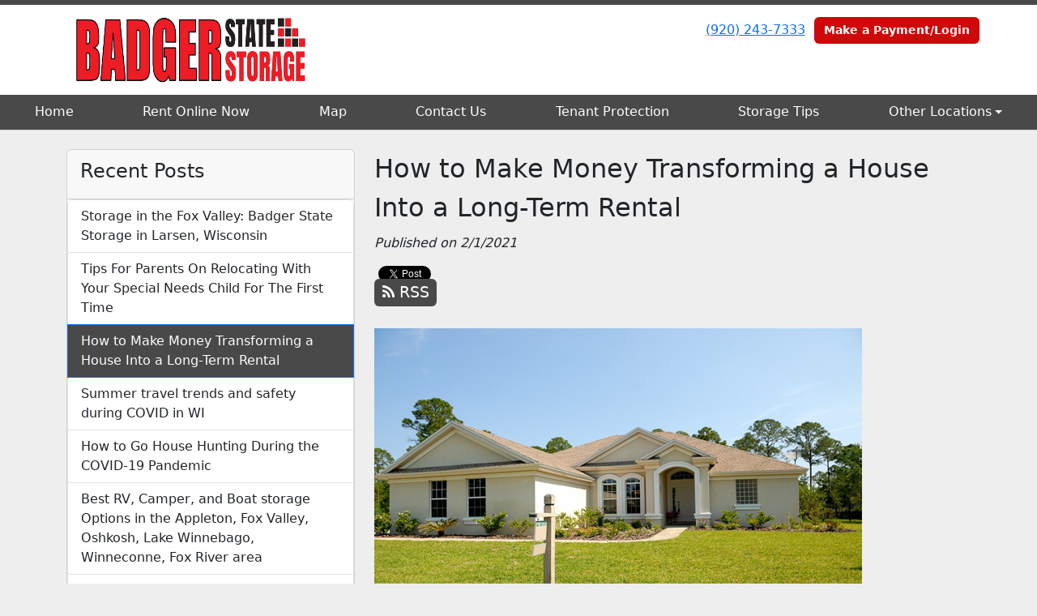

--- FILE ---
content_type: text/html; charset=utf-8
request_url: https://www.statestoragefoxvalley.com/blog/houserentingduringcovidtomakeextramoney
body_size: 799837
content:
<!DOCTYPE html>
<html lang='en'>
<head>
<link href='https://www.statestoragefoxvalley.com/blog/houserentingduringcovidtomakeextramoney' rel='canonical'>
<meta name="description" content="turn your house into a long term rental during covid and make extra cash">
<link href='https://storageunitsoftware-assets.s3.amazonaws.com/uploads/site/favicon/5367/SSG_Favicon.png?X-Amz-Expires=600&amp;X-Amz-Date=20260121T051225Z&amp;X-Amz-Security-Token=IQoJb3JpZ2luX2VjEPP%2F%2F%2F%2F%2F%2F%2F%2F%2F%2FwEaCXVzLWVhc3QtMSJGMEQCIDHMw1ELlsDf0%2FrtX2QCJoIVu0TJVKgs0ohY8y%2FC2LzVAiBMJ3sj6RBhRipi8UD9WqRMHNAY49yqN%2BLPA%2FntUS8gQyq8BQi7%2F%2F%2F%2F%2F%2F%2F%2F%2F%2F8BEAIaDDkxNDMwMjgxNDY5MyIMI8aA%2FU8lTLG%2BFrYrKpAFX3tIiQocX1ETY0S7293e5Z6PMMYI9nqGUiME8ma07ifeFNw%2FBmjRUNmQYHdyiDPst%2BcOlHJfzvBRiHT8K5shzsgMtfpECMHUpZSD9BQY71BqUE6%2Bz5%2FCugDdZyl22bYipRsh%2BIEfvXNaYjko50kqxT0Nb%2FyBRi%2F0cdUtTooM8tRv3yNhFJjv9K6ncyiAQVGvfFd46bjjiULJ7wlNeL%2FvONUPKVXtFsOXK0Awk1d3bjoflctISWaqJ5px%2FJmnhfHJ0m4WfprGdssUzupY6zrWZHWgpLzLw%2FVheEijDS1fMGGnZiN8T2UVH4EpWErdnz0DvndPHe43WqMb4PzlmsKCRcELjmHG0I6CDf0eNA5tR1zzP8QZJkiOSSuRrjzdcEbqrHOo7%2FBonYNQjN4%2BlA6Gcro3fE7%2BMjw2spQRQsl8v%2FdGZWBA5ZSTJDRA33OMhKIAuppGTU1ON%2FcZfMag08x73htQI5dWiOkJL46%2B4qRcLtjkq%2FIdoOw41LAf5SAl4AunUdphRYJxuz4XHWHkl%2FQCY0cbCJBUXaXc9R1q%2B%2FPN6oGGI19ek0Ofra7IW7d6l94djY5cs2NFuV3bkfOhiXrFfvioUVfZNVpMCQgRmo8Sj2mX57CnkrH9VMTVa8LgYov4mSIXkoJ%2Bk1UJjlJK%2FRYFJlXRzS2R0ANzrfeCiORv4IuKCsaksh7nZ0olgYEdgwGic%2BaOlHjDUc3hfIkl%2BeWFAZtBUXM8fNGDqkjUnfcJpAWX4QWhXYB6KL%2FZkph1uJsdJEWI2VD5ZtZXUTXTVNHQvQPHePCYPaOrPMp6bLTveC6hGumPS%2FY9BcsnnNMkovs2KVYFComQ94GEUnqmGnjBN5lOBW4oXINcQg614Q4bx0IwjuzAywY6sgEwMPUFzYz4F3A%2BQ4WT9%2FrJRbEQ48U90Rwcnw2Iasdi6Znqud9vllQviEV85n41ZxyZOgkoUWl69pZ6oFDfDXDcckql1k5KKV2rFHrJXVqN4z6hiX3T4nbQccrVoWtjg%2BVKKGswjHniXtZItb%2BxXhIeugtJNC120rrIBV50I3IKaWjSXg2CDJ2zkIZiiKso31woNQwYZ%2FeSXajRtaKA8QiVYyznRttXNHaTAJGa95wWGCCW&amp;X-Amz-Algorithm=AWS4-HMAC-SHA256&amp;X-Amz-Credential=ASIA5JYFRZHSUUW6J7P6%2F20260121%2Fus-east-1%2Fs3%2Faws4_request&amp;X-Amz-SignedHeaders=host&amp;X-Amz-Signature=c8cac51df58ef224f4be1580df3dcd73ab155748ab344385201707a1c7e1b8bf' rel='icon' sizes='16x16 32x32 48x48, 192x192'>
<link href='https://storageunitsoftware-assets.s3.amazonaws.com/uploads/site/favicon/5367/SSG_Favicon.png?X-Amz-Expires=600&amp;X-Amz-Date=20260121T051225Z&amp;X-Amz-Security-Token=IQoJb3JpZ2luX2VjEPP%2F%2F%2F%2F%2F%2F%2F%2F%2F%2FwEaCXVzLWVhc3QtMSJGMEQCIDHMw1ELlsDf0%2FrtX2QCJoIVu0TJVKgs0ohY8y%2FC2LzVAiBMJ3sj6RBhRipi8UD9WqRMHNAY49yqN%2BLPA%2FntUS8gQyq8BQi7%2F%2F%2F%2F%2F%2F%2F%2F%2F%2F8BEAIaDDkxNDMwMjgxNDY5MyIMI8aA%2FU8lTLG%2BFrYrKpAFX3tIiQocX1ETY0S7293e5Z6PMMYI9nqGUiME8ma07ifeFNw%2FBmjRUNmQYHdyiDPst%2BcOlHJfzvBRiHT8K5shzsgMtfpECMHUpZSD9BQY71BqUE6%2Bz5%2FCugDdZyl22bYipRsh%2BIEfvXNaYjko50kqxT0Nb%2FyBRi%2F0cdUtTooM8tRv3yNhFJjv9K6ncyiAQVGvfFd46bjjiULJ7wlNeL%2FvONUPKVXtFsOXK0Awk1d3bjoflctISWaqJ5px%2FJmnhfHJ0m4WfprGdssUzupY6zrWZHWgpLzLw%2FVheEijDS1fMGGnZiN8T2UVH4EpWErdnz0DvndPHe43WqMb4PzlmsKCRcELjmHG0I6CDf0eNA5tR1zzP8QZJkiOSSuRrjzdcEbqrHOo7%2FBonYNQjN4%2BlA6Gcro3fE7%2BMjw2spQRQsl8v%2FdGZWBA5ZSTJDRA33OMhKIAuppGTU1ON%2FcZfMag08x73htQI5dWiOkJL46%2B4qRcLtjkq%2FIdoOw41LAf5SAl4AunUdphRYJxuz4XHWHkl%2FQCY0cbCJBUXaXc9R1q%2B%2FPN6oGGI19ek0Ofra7IW7d6l94djY5cs2NFuV3bkfOhiXrFfvioUVfZNVpMCQgRmo8Sj2mX57CnkrH9VMTVa8LgYov4mSIXkoJ%2Bk1UJjlJK%2FRYFJlXRzS2R0ANzrfeCiORv4IuKCsaksh7nZ0olgYEdgwGic%2BaOlHjDUc3hfIkl%2BeWFAZtBUXM8fNGDqkjUnfcJpAWX4QWhXYB6KL%2FZkph1uJsdJEWI2VD5ZtZXUTXTVNHQvQPHePCYPaOrPMp6bLTveC6hGumPS%2FY9BcsnnNMkovs2KVYFComQ94GEUnqmGnjBN5lOBW4oXINcQg614Q4bx0IwjuzAywY6sgEwMPUFzYz4F3A%2BQ4WT9%2FrJRbEQ48U90Rwcnw2Iasdi6Znqud9vllQviEV85n41ZxyZOgkoUWl69pZ6oFDfDXDcckql1k5KKV2rFHrJXVqN4z6hiX3T4nbQccrVoWtjg%2BVKKGswjHniXtZItb%2BxXhIeugtJNC120rrIBV50I3IKaWjSXg2CDJ2zkIZiiKso31woNQwYZ%2FeSXajRtaKA8QiVYyznRttXNHaTAJGa95wWGCCW&amp;X-Amz-Algorithm=AWS4-HMAC-SHA256&amp;X-Amz-Credential=ASIA5JYFRZHSUUW6J7P6%2F20260121%2Fus-east-1%2Fs3%2Faws4_request&amp;X-Amz-SignedHeaders=host&amp;X-Amz-Signature=c8cac51df58ef224f4be1580df3dcd73ab155748ab344385201707a1c7e1b8bf' rel='apple-touch-icon'>
<meta content='https://storageunitsoftware-assets.s3.amazonaws.com/uploads/site/favicon/5367/SSG_Favicon.png?X-Amz-Expires=600&amp;X-Amz-Date=20260121T051225Z&amp;X-Amz-Security-Token=IQoJb3JpZ2luX2VjEPP%2F%2F%2F%2F%2F%2F%2F%2F%2F%2FwEaCXVzLWVhc3QtMSJGMEQCIDHMw1ELlsDf0%2FrtX2QCJoIVu0TJVKgs0ohY8y%2FC2LzVAiBMJ3sj6RBhRipi8UD9WqRMHNAY49yqN%2BLPA%2FntUS8gQyq8BQi7%2F%2F%2F%2F%2F%2F%2F%2F%2F%2F8BEAIaDDkxNDMwMjgxNDY5MyIMI8aA%2FU8lTLG%2BFrYrKpAFX3tIiQocX1ETY0S7293e5Z6PMMYI9nqGUiME8ma07ifeFNw%2FBmjRUNmQYHdyiDPst%2BcOlHJfzvBRiHT8K5shzsgMtfpECMHUpZSD9BQY71BqUE6%2Bz5%2FCugDdZyl22bYipRsh%2BIEfvXNaYjko50kqxT0Nb%2FyBRi%2F0cdUtTooM8tRv3yNhFJjv9K6ncyiAQVGvfFd46bjjiULJ7wlNeL%2FvONUPKVXtFsOXK0Awk1d3bjoflctISWaqJ5px%2FJmnhfHJ0m4WfprGdssUzupY6zrWZHWgpLzLw%2FVheEijDS1fMGGnZiN8T2UVH4EpWErdnz0DvndPHe43WqMb4PzlmsKCRcELjmHG0I6CDf0eNA5tR1zzP8QZJkiOSSuRrjzdcEbqrHOo7%2FBonYNQjN4%2BlA6Gcro3fE7%2BMjw2spQRQsl8v%2FdGZWBA5ZSTJDRA33OMhKIAuppGTU1ON%2FcZfMag08x73htQI5dWiOkJL46%2B4qRcLtjkq%2FIdoOw41LAf5SAl4AunUdphRYJxuz4XHWHkl%2FQCY0cbCJBUXaXc9R1q%2B%2FPN6oGGI19ek0Ofra7IW7d6l94djY5cs2NFuV3bkfOhiXrFfvioUVfZNVpMCQgRmo8Sj2mX57CnkrH9VMTVa8LgYov4mSIXkoJ%2Bk1UJjlJK%2FRYFJlXRzS2R0ANzrfeCiORv4IuKCsaksh7nZ0olgYEdgwGic%2BaOlHjDUc3hfIkl%2BeWFAZtBUXM8fNGDqkjUnfcJpAWX4QWhXYB6KL%2FZkph1uJsdJEWI2VD5ZtZXUTXTVNHQvQPHePCYPaOrPMp6bLTveC6hGumPS%2FY9BcsnnNMkovs2KVYFComQ94GEUnqmGnjBN5lOBW4oXINcQg614Q4bx0IwjuzAywY6sgEwMPUFzYz4F3A%2BQ4WT9%2FrJRbEQ48U90Rwcnw2Iasdi6Znqud9vllQviEV85n41ZxyZOgkoUWl69pZ6oFDfDXDcckql1k5KKV2rFHrJXVqN4z6hiX3T4nbQccrVoWtjg%2BVKKGswjHniXtZItb%2BxXhIeugtJNC120rrIBV50I3IKaWjSXg2CDJ2zkIZiiKso31woNQwYZ%2FeSXajRtaKA8QiVYyznRttXNHaTAJGa95wWGCCW&amp;X-Amz-Algorithm=AWS4-HMAC-SHA256&amp;X-Amz-Credential=ASIA5JYFRZHSUUW6J7P6%2F20260121%2Fus-east-1%2Fs3%2Faws4_request&amp;X-Amz-SignedHeaders=host&amp;X-Amz-Signature=c8cac51df58ef224f4be1580df3dcd73ab155748ab344385201707a1c7e1b8bf' name='msapplication-TileImage'>

<meta charset="utf-8">
<meta name="viewport" content="width=device-width, initial-scale=1">
<meta name="csrf-param" content="authenticity_token" />
<meta name="csrf-token" content="cgOtGvm-SXI9GAmW8EL1IMaeq0cCQvOjv5UfIDFAGjMhDKTs4zd2TYsmZEYwkGLvTbPJ6cie0jMy7c-GipzWBw" />
<title>
Badger State Storage - Fox Valley:
How to Make Money Transforming a House Into a Long-Term Rental
</title>
<link rel="stylesheet" href="/assets/visitor_and_tenant_bundle-5ca5cd70a25d727a373017f2867de3723d70f22f286d9c7c40618480be210092.css" media="screen" />
<script src="https://challenges.cloudflare.com/turnstile/v0/api.js" async="async" defer="defer"></script>
<style type="text/css">
  .btn-primary { background-color: #494949 !important }
  .btn-primary:hover { background-color: #424242 !important }
  .btn-primary:active { background-color: #3a3a3a !important }
  .btn-secondary { background-color: #ce0909 !important }
  .btn-secondary:hover { background-color: #b90808 !important }
  .btn-secondary:active { background-color: #a50707 !important }
  .primary-color { color: #494949 !important }
  .primary-background { background-color: #494949 !important }
  .primary-border { border-color: #494949 !important }
  .secondary-color { color: #ce0909 !important }
  .secondary-background { background-color: #ce0909 !important }
  .secondary-border { border-color: #ce0909 !important }
  .widget-header li a { font-size: 16px !important }
  h1, h2, h3, h4, h5, h6 { font-family:  !important }
  div, p, span, a, li { font-family:  !important }
  /* Simple nav styles */
  .nav-simple .nav-link {
    color: #ffffff;
  }
  .nav-simple a:hover, .nav-simple .nav-link:focus {
    color: #ffffff;
  }
  .nav-simple .active .nav-link, .nav-simple .nav-link.active {
    color: #ffffff;
  }
  /* Nav-tabs styles */
  .nav-tabs, .nav-tabs > .nav-item > .nav-link {
    border: 0;
  }
  .nav-tabs > .nav-item > .nav-link.active, .nav-tabs > .nav-item > .nav-link.active:hover, .nav-tabs > .nav-item > .nav-link.active:focus {
    border: 0;
  }
  .nav-tabs > ul > .nav-item > .nav-link {
    background-color: #494949;
    color: #ffffff;
  }
  .nav-tabs .nav-link:hover, .nav-tabs .active .nav-link, .nav-tabs .nav-link:focus, .nav-tabs .nav-link.active {
    background-color: #ce0909 !important;
    color: #ffffff !important;
  }
  /* Nav-pills styles */
  .nav-pills > ul > .nav-item > .nav-link {
    background-color: #494949;
    color: #ffffff;
  }
  .nav-pills .nav-link:hover, .nav-pills .active .nav-link, .nav-pills .nav-link:focus, .nav-pills .nav-link.active {
    background-color: #ce0909 !important;
    color: #ffffff !important;
  }
  /* Full width nav styles */
  .nav-full {
    background-color: #494949;
  }
  .nav-full .nav-link {
    color: #ffffff;
  }
  .nav-full .active .nav-link, .nav-full .nav-link.active {
    background-color: #ce0909;
    color: #ffffff;
  }
  .nav-full .nav-link:hover, .nav-full .nav-link:focus, .nav-full .active .nav-link:hover, .nav-full .nav-link.active:hover {
    background-color: #ce0909;
    color: #ffffff;
  }
  /* Nested dropdown styles */
  .dropdown-nav .nav-link,
  .nav-simple .dropdown-menu .nav-link, 
  .nav-simple .dropdown-menu .dropdown-item {
    color: #ffffff;
  }
  .dropdown-nav .nav-link:hover,
  .nav-simple .dropdown-menu .nav-link:hover,
  .nav-simple .dropdown-menu .dropdown-item:hover {
    background-color: transparent;
    color: #ffffff;
  }
  .nav-simple .dropdown-menu .active .nav-link,
  .nav-simple .dropdown-menu .dropdown-item.active {
    background-color: transparent;
    color: #ffffff;
  }
  .nav-tabs .dropdown-menu,
  .nav-pills .dropdown-menu,
  .nav-full .dropdown-menu {
    background-color: #494949 !important;
  }
  .dropdown-menu .dropdown-item {
    color: #ffffff;
  }
  .dropdown-menu .dropdown-item:hover {
    background-color: #ce0909;
    color: #ffffff;
  }
  /* Collapsed menu styles */
  #dropdown-menu.nav-tabs,
  #dropdown-menu.nav-pills,
  #dropdown-menu.nav-full {
    background-color: #494949;
  }
  #dropdown-menu.nav-tabs ul .nav-link:hover,
  #dropdown-menu.nav-pills ul .nav-link:hover,
  #dropdown-menu.nav-full ul .nav-link:hover {
    background-color: #ce0909;
  }
  /* Tenant rental breadcrumbs styles */
  .step-circle.completed {
    background-color: #494949;
    color: white;
  }
  .step-circle.current {
    border: 2px solid #494949;
    background-color: #494949;
    color: white;
  }
  .step-circle.next {
    border: 2px solid #494949;
    color: #494949;
  }
  .step-connector {
    background-color: #494949;
  }
</style>

<script type="text/javascript" src="https://storage.googleapis.com/tools-dev-303013.appspot.com/release/cb2435c799d6855677ec693fea52a7c6.js" async></script>


<script type="application/ld+json">
{
  "@context": "https://schema.org",
  "@type": "SelfStorage",
  "name": "Badger State Storage-Fox Valley",
  "image": "https://ibb.co/C1qMvg7",
  "@id": "",
  "url": "https://www.statestoragefoxvalley.com/",
  "telephone": "(920) 243-7333",
  "priceRange": "50-400",
  "address": {
    "@type": "PostalAddress",
    "streetAddress": "8679 Bison Rd",
    "addressLocality": "Larsen",
    "addressRegion": "WI",
    "postalCode": "54947",
    "addressCountry": "US"
  },
  "geo": {
    "@type": "GeoCoordinates",
    "latitude": 44.204640,
    "longitude": -88.684190
  },
  "openingHoursSpecification": {
    "@type": "OpeningHoursSpecification",
    "dayOfWeek": [
      "Monday",
      "Tuesday",
      "Wednesday",
      "Thursday",
      "Friday",
      "Saturday",
      "Sunday"
    ],
    "opens": "08:00",
    "closes": "22:00"
  } 
}
</script>

</head>
<body class='header-padding-small' data-additional-deposits-enabled='true' data-app-url='storageunitsoftware.com' data-authenticity-token='xNstyO1wkl13gG5QGLeFEKdD4obyA7VD2izD9NtmQs6X1CQ-9_mtYsG-A4DYZRLfLG6AKDjflNNXVBNSYLqO-g' data-bootstrap-version='5' data-currency-unit='$' data-current-user-id='' data-customers-updated-at='1767190603.0' data-datepicker-format='m/d/yy' data-locale='en' data-okta-domain='login.storable.io' data-payments-portal-url='https://payments-portal.payments.storable.io' data-site-billing-period='10' data-sso-offer-mfe-url='https://portal.storable.io/self_service_enablement' data-units-updated-at='1718801847.0'>
<div class='widget-header'>
<div class='d-block d-md-none'><div class='nav-collapsed primary-border fixed-top'>
<div class='logo'>
<a href="/"><img src="https://storageunitsoftware-assets.s3.amazonaws.com/uploads/site/logo/5367/Badger_Website_Logo.jpg?X-Amz-Expires=600&amp;X-Amz-Date=20260121T051225Z&amp;X-Amz-Security-Token=IQoJb3JpZ2luX2VjEPP%2F%2F%2F%2F%2F%2F%2F%2F%2F%2FwEaCXVzLWVhc3QtMSJGMEQCIDHMw1ELlsDf0%2FrtX2QCJoIVu0TJVKgs0ohY8y%2FC2LzVAiBMJ3sj6RBhRipi8UD9WqRMHNAY49yqN%2BLPA%2FntUS8gQyq8BQi7%2F%2F%2F%2F%2F%2F%2F%2F%2F%2F8BEAIaDDkxNDMwMjgxNDY5MyIMI8aA%2FU8lTLG%2BFrYrKpAFX3tIiQocX1ETY0S7293e5Z6PMMYI9nqGUiME8ma07ifeFNw%2FBmjRUNmQYHdyiDPst%2BcOlHJfzvBRiHT8K5shzsgMtfpECMHUpZSD9BQY71BqUE6%2Bz5%2FCugDdZyl22bYipRsh%2BIEfvXNaYjko50kqxT0Nb%2FyBRi%2F0cdUtTooM8tRv3yNhFJjv9K6ncyiAQVGvfFd46bjjiULJ7wlNeL%2FvONUPKVXtFsOXK0Awk1d3bjoflctISWaqJ5px%2FJmnhfHJ0m4WfprGdssUzupY6zrWZHWgpLzLw%2FVheEijDS1fMGGnZiN8T2UVH4EpWErdnz0DvndPHe43WqMb4PzlmsKCRcELjmHG0I6CDf0eNA5tR1zzP8QZJkiOSSuRrjzdcEbqrHOo7%2FBonYNQjN4%2BlA6Gcro3fE7%2BMjw2spQRQsl8v%2FdGZWBA5ZSTJDRA33OMhKIAuppGTU1ON%2FcZfMag08x73htQI5dWiOkJL46%2B4qRcLtjkq%2FIdoOw41LAf5SAl4AunUdphRYJxuz4XHWHkl%2FQCY0cbCJBUXaXc9R1q%2B%2FPN6oGGI19ek0Ofra7IW7d6l94djY5cs2NFuV3bkfOhiXrFfvioUVfZNVpMCQgRmo8Sj2mX57CnkrH9VMTVa8LgYov4mSIXkoJ%2Bk1UJjlJK%2FRYFJlXRzS2R0ANzrfeCiORv4IuKCsaksh7nZ0olgYEdgwGic%2BaOlHjDUc3hfIkl%2BeWFAZtBUXM8fNGDqkjUnfcJpAWX4QWhXYB6KL%2FZkph1uJsdJEWI2VD5ZtZXUTXTVNHQvQPHePCYPaOrPMp6bLTveC6hGumPS%2FY9BcsnnNMkovs2KVYFComQ94GEUnqmGnjBN5lOBW4oXINcQg614Q4bx0IwjuzAywY6sgEwMPUFzYz4F3A%2BQ4WT9%2FrJRbEQ48U90Rwcnw2Iasdi6Znqud9vllQviEV85n41ZxyZOgkoUWl69pZ6oFDfDXDcckql1k5KKV2rFHrJXVqN4z6hiX3T4nbQccrVoWtjg%2BVKKGswjHniXtZItb%2BxXhIeugtJNC120rrIBV50I3IKaWjSXg2CDJ2zkIZiiKso31woNQwYZ%2FeSXajRtaKA8QiVYyznRttXNHaTAJGa95wWGCCW&amp;X-Amz-Algorithm=AWS4-HMAC-SHA256&amp;X-Amz-Credential=ASIA5JYFRZHSUUW6J7P6%2F20260121%2Fus-east-1%2Fs3%2Faws4_request&amp;X-Amz-SignedHeaders=host&amp;X-Amz-Signature=220c8d818514fb518a43a57ee017a11c1f71e6dde684c118f7758a0fa2796f18" />
</a></div>
<button class='menu-button' data-bs-target='#dropdown-menu' data-bs-toggle='collapse'>
<i class='fa fa-bars fa-2x' data-dropdown-icon='collapse'></i>
</button>
<div class='collapse nav-full' id='dropdown-menu'>
<div class='phone'><a href="tel:(920) 243-7333">(920) 243-7333</a></div>
<a class="btn btn-secondary" href="/login">Make a Payment/Login</a>

<ul class='dropdown-nav'>
<li class='nav-item'>
<a class="nav-link" href="https://www.statestoragefoxvalley.com/">Home</a>
</li>
<li class='nav-item'>
<a class="nav-link" href="https://www.statestoragefoxvalley.com/pages/rent">Rent Online Now</a>
</li>
<li class='nav-item'>
<a class="nav-link" href="https://www.statestoragefoxvalley.com/pages/map">Map</a>
</li>
<li class='nav-item'>
<a class="nav-link" href="https://www.statestoragefoxvalley.com/pages/contact">Contact Us</a>
</li>
<li class='nav-item'>
<a class="nav-link" href="https://www.statestoragefoxvalley.com/pages/tenantprotection">Tenant Protection</a>
</li>
<li class='nav-item'>
<a class="nav-link" href="https://www.statestoragefoxvalley.com/pages/storagetips">Storage Tips</a>
</li>
<li class='nav-item dropdown'>
<a class="nav-link dropdown-toggle" data-bs-toggle="dropdown" aria-expanded="false" href="#">Other Locations
</a><ul class='dropdown-menu dropdown-menu-end'>
<li class='active'>
<a class="dropdown-item" href="https://www.statestorageappleton.com/">Appleton Location</a>
</li>
<li class='active'>
<a class="dropdown-item" href="https://www.statestoragedepere.com/">De Pere Location</a>
</li>
<li class='active'>
<a class="dropdown-item" href="http://www.statestoragegreenbay.com">Green Bay Location</a>
</li>
<li class=''>
<a class="dropdown-item" href="https://www.statestoragefoxvalley.com/pages/blog">Blog</a>
</li>
</ul>
</li>

</ul>
</div>
</div>
</div>
<div class='d-none d-md-block'><div class='primary-border nav-fixed'>
<div class='nav-container'>
<div class='top'>
<div class='phone'><a href="tel:(920) 243-7333">(920) 243-7333</a></div>
<div class='buttons'><a class="btn btn-secondary" href="/login">Make a Payment/Login</a>
</div>
</div>
<div class='logo small'>
<a href="/"><img src="https://storageunitsoftware-assets.s3.amazonaws.com/uploads/site/logo/5367/Badger_Website_Logo.jpg?X-Amz-Expires=600&amp;X-Amz-Date=20260121T051225Z&amp;X-Amz-Security-Token=IQoJb3JpZ2luX2VjEPP%2F%2F%2F%2F%2F%2F%2F%2F%2F%2FwEaCXVzLWVhc3QtMSJGMEQCIDHMw1ELlsDf0%2FrtX2QCJoIVu0TJVKgs0ohY8y%2FC2LzVAiBMJ3sj6RBhRipi8UD9WqRMHNAY49yqN%2BLPA%2FntUS8gQyq8BQi7%2F%2F%2F%2F%2F%2F%2F%2F%2F%2F8BEAIaDDkxNDMwMjgxNDY5MyIMI8aA%2FU8lTLG%2BFrYrKpAFX3tIiQocX1ETY0S7293e5Z6PMMYI9nqGUiME8ma07ifeFNw%2FBmjRUNmQYHdyiDPst%2BcOlHJfzvBRiHT8K5shzsgMtfpECMHUpZSD9BQY71BqUE6%2Bz5%2FCugDdZyl22bYipRsh%2BIEfvXNaYjko50kqxT0Nb%2FyBRi%2F0cdUtTooM8tRv3yNhFJjv9K6ncyiAQVGvfFd46bjjiULJ7wlNeL%2FvONUPKVXtFsOXK0Awk1d3bjoflctISWaqJ5px%2FJmnhfHJ0m4WfprGdssUzupY6zrWZHWgpLzLw%2FVheEijDS1fMGGnZiN8T2UVH4EpWErdnz0DvndPHe43WqMb4PzlmsKCRcELjmHG0I6CDf0eNA5tR1zzP8QZJkiOSSuRrjzdcEbqrHOo7%2FBonYNQjN4%2BlA6Gcro3fE7%2BMjw2spQRQsl8v%2FdGZWBA5ZSTJDRA33OMhKIAuppGTU1ON%2FcZfMag08x73htQI5dWiOkJL46%2B4qRcLtjkq%2FIdoOw41LAf5SAl4AunUdphRYJxuz4XHWHkl%2FQCY0cbCJBUXaXc9R1q%2B%2FPN6oGGI19ek0Ofra7IW7d6l94djY5cs2NFuV3bkfOhiXrFfvioUVfZNVpMCQgRmo8Sj2mX57CnkrH9VMTVa8LgYov4mSIXkoJ%2Bk1UJjlJK%2FRYFJlXRzS2R0ANzrfeCiORv4IuKCsaksh7nZ0olgYEdgwGic%2BaOlHjDUc3hfIkl%2BeWFAZtBUXM8fNGDqkjUnfcJpAWX4QWhXYB6KL%2FZkph1uJsdJEWI2VD5ZtZXUTXTVNHQvQPHePCYPaOrPMp6bLTveC6hGumPS%2FY9BcsnnNMkovs2KVYFComQ94GEUnqmGnjBN5lOBW4oXINcQg614Q4bx0IwjuzAywY6sgEwMPUFzYz4F3A%2BQ4WT9%2FrJRbEQ48U90Rwcnw2Iasdi6Znqud9vllQviEV85n41ZxyZOgkoUWl69pZ6oFDfDXDcckql1k5KKV2rFHrJXVqN4z6hiX3T4nbQccrVoWtjg%2BVKKGswjHniXtZItb%2BxXhIeugtJNC120rrIBV50I3IKaWjSXg2CDJ2zkIZiiKso31woNQwYZ%2FeSXajRtaKA8QiVYyznRttXNHaTAJGa95wWGCCW&amp;X-Amz-Algorithm=AWS4-HMAC-SHA256&amp;X-Amz-Credential=ASIA5JYFRZHSUUW6J7P6%2F20260121%2Fus-east-1%2Fs3%2Faws4_request&amp;X-Amz-SignedHeaders=host&amp;X-Amz-Signature=220c8d818514fb518a43a57ee017a11c1f71e6dde684c118f7758a0fa2796f18" />
</a></div>
</div>
<div class='menu nav-full'>
<ul class='nav-menu'>
<li class='nav-item'>
<a class="nav-link" href="https://www.statestoragefoxvalley.com/">Home</a>
</li>
<li class='nav-item'>
<a class="nav-link" href="https://www.statestoragefoxvalley.com/pages/rent">Rent Online Now</a>
</li>
<li class='nav-item'>
<a class="nav-link" href="https://www.statestoragefoxvalley.com/pages/map">Map</a>
</li>
<li class='nav-item'>
<a class="nav-link" href="https://www.statestoragefoxvalley.com/pages/contact">Contact Us</a>
</li>
<li class='nav-item'>
<a class="nav-link" href="https://www.statestoragefoxvalley.com/pages/tenantprotection">Tenant Protection</a>
</li>
<li class='nav-item'>
<a class="nav-link" href="https://www.statestoragefoxvalley.com/pages/storagetips">Storage Tips</a>
</li>
<li class='nav-item dropdown'>
<a class="nav-link dropdown-toggle" data-bs-toggle="dropdown" aria-expanded="false" href="#">Other Locations
</a><ul class='dropdown-menu dropdown-menu-end'>
<li class='active'>
<a class="dropdown-item" href="https://www.statestorageappleton.com/">Appleton Location</a>
</li>
<li class='active'>
<a class="dropdown-item" href="https://www.statestoragedepere.com/">De Pere Location</a>
</li>
<li class='active'>
<a class="dropdown-item" href="http://www.statestoragegreenbay.com">Green Bay Location</a>
</li>
<li class=''>
<a class="dropdown-item" href="https://www.statestoragefoxvalley.com/pages/blog">Blog</a>
</li>
</ul>
</li>

</ul>
</div>
</div>
</div>
<div class='d-none d-md-block'>
<div class='primary-border nav-invisible'>
<div class='nav-container'>
<div class='top'>
<div class='phone'><a href="tel:(920) 243-7333">(920) 243-7333</a></div>
<div class='buttons'><a class="btn btn-secondary" href="/login">Make a Payment/Login</a>
</div>
</div>
<div class='logo small'>
<a href="/"><img src="https://storageunitsoftware-assets.s3.amazonaws.com/uploads/site/logo/5367/Badger_Website_Logo.jpg?X-Amz-Expires=600&amp;X-Amz-Date=20260121T051225Z&amp;X-Amz-Security-Token=IQoJb3JpZ2luX2VjEPP%2F%2F%2F%2F%2F%2F%2F%2F%2F%2FwEaCXVzLWVhc3QtMSJGMEQCIDHMw1ELlsDf0%2FrtX2QCJoIVu0TJVKgs0ohY8y%2FC2LzVAiBMJ3sj6RBhRipi8UD9WqRMHNAY49yqN%2BLPA%2FntUS8gQyq8BQi7%2F%2F%2F%2F%2F%2F%2F%2F%2F%2F8BEAIaDDkxNDMwMjgxNDY5MyIMI8aA%2FU8lTLG%2BFrYrKpAFX3tIiQocX1ETY0S7293e5Z6PMMYI9nqGUiME8ma07ifeFNw%2FBmjRUNmQYHdyiDPst%2BcOlHJfzvBRiHT8K5shzsgMtfpECMHUpZSD9BQY71BqUE6%2Bz5%2FCugDdZyl22bYipRsh%2BIEfvXNaYjko50kqxT0Nb%2FyBRi%2F0cdUtTooM8tRv3yNhFJjv9K6ncyiAQVGvfFd46bjjiULJ7wlNeL%2FvONUPKVXtFsOXK0Awk1d3bjoflctISWaqJ5px%2FJmnhfHJ0m4WfprGdssUzupY6zrWZHWgpLzLw%2FVheEijDS1fMGGnZiN8T2UVH4EpWErdnz0DvndPHe43WqMb4PzlmsKCRcELjmHG0I6CDf0eNA5tR1zzP8QZJkiOSSuRrjzdcEbqrHOo7%2FBonYNQjN4%2BlA6Gcro3fE7%2BMjw2spQRQsl8v%2FdGZWBA5ZSTJDRA33OMhKIAuppGTU1ON%2FcZfMag08x73htQI5dWiOkJL46%2B4qRcLtjkq%2FIdoOw41LAf5SAl4AunUdphRYJxuz4XHWHkl%2FQCY0cbCJBUXaXc9R1q%2B%2FPN6oGGI19ek0Ofra7IW7d6l94djY5cs2NFuV3bkfOhiXrFfvioUVfZNVpMCQgRmo8Sj2mX57CnkrH9VMTVa8LgYov4mSIXkoJ%2Bk1UJjlJK%2FRYFJlXRzS2R0ANzrfeCiORv4IuKCsaksh7nZ0olgYEdgwGic%2BaOlHjDUc3hfIkl%2BeWFAZtBUXM8fNGDqkjUnfcJpAWX4QWhXYB6KL%2FZkph1uJsdJEWI2VD5ZtZXUTXTVNHQvQPHePCYPaOrPMp6bLTveC6hGumPS%2FY9BcsnnNMkovs2KVYFComQ94GEUnqmGnjBN5lOBW4oXINcQg614Q4bx0IwjuzAywY6sgEwMPUFzYz4F3A%2BQ4WT9%2FrJRbEQ48U90Rwcnw2Iasdi6Znqud9vllQviEV85n41ZxyZOgkoUWl69pZ6oFDfDXDcckql1k5KKV2rFHrJXVqN4z6hiX3T4nbQccrVoWtjg%2BVKKGswjHniXtZItb%2BxXhIeugtJNC120rrIBV50I3IKaWjSXg2CDJ2zkIZiiKso31woNQwYZ%2FeSXajRtaKA8QiVYyznRttXNHaTAJGa95wWGCCW&amp;X-Amz-Algorithm=AWS4-HMAC-SHA256&amp;X-Amz-Credential=ASIA5JYFRZHSUUW6J7P6%2F20260121%2Fus-east-1%2Fs3%2Faws4_request&amp;X-Amz-SignedHeaders=host&amp;X-Amz-Signature=220c8d818514fb518a43a57ee017a11c1f71e6dde684c118f7758a0fa2796f18" />
</a></div>
</div>
<div class='menu nav-full'>
<ul class='nav-menu'>
<li class='nav-item'>
<a class="nav-link" href="https://www.statestoragefoxvalley.com/">Home</a>
</li>
<li class='nav-item'>
<a class="nav-link" href="https://www.statestoragefoxvalley.com/pages/rent">Rent Online Now</a>
</li>
<li class='nav-item'>
<a class="nav-link" href="https://www.statestoragefoxvalley.com/pages/map">Map</a>
</li>
<li class='nav-item'>
<a class="nav-link" href="https://www.statestoragefoxvalley.com/pages/contact">Contact Us</a>
</li>
<li class='nav-item'>
<a class="nav-link" href="https://www.statestoragefoxvalley.com/pages/tenantprotection">Tenant Protection</a>
</li>
<li class='nav-item'>
<a class="nav-link" href="https://www.statestoragefoxvalley.com/pages/storagetips">Storage Tips</a>
</li>
<li class='nav-item dropdown'>
<a class="nav-link dropdown-toggle" data-bs-toggle="dropdown" aria-expanded="false" href="#">Other Locations
</a><ul class='dropdown-menu dropdown-menu-end'>
<li class='active'>
<a class="dropdown-item" href="https://www.statestorageappleton.com/">Appleton Location</a>
</li>
<li class='active'>
<a class="dropdown-item" href="https://www.statestoragedepere.com/">De Pere Location</a>
</li>
<li class='active'>
<a class="dropdown-item" href="http://www.statestoragegreenbay.com">Green Bay Location</a>
</li>
<li class=''>
<a class="dropdown-item" href="https://www.statestoragefoxvalley.com/pages/blog">Blog</a>
</li>
</ul>
</li>

</ul>
</div>
</div>

</div>
</div>


<div class='container'>
<div class='py-4' id='blog-detail'>
<div class='row'>
<div class='col-md-4'>
<div class='d-none d-md-block'>
<div class='card'>
<div class='card-header text-start'>
<h4 class='card-title'>Recent Posts</h4>
</div>
<div class='list-group'>
<a class="list-group-item" style="padding-left: 1em" href="https://www.statestoragefoxvalley.com/blog/Bison">Storage in the Fox Valley: Badger State Storage in Larsen, Wisconsin
</a><a class="list-group-item" style="padding-left: 1em" href="https://www.statestoragefoxvalley.com/blog/relicatingwithsoecialneeds">Tips For Parents On Relocating With Your Special Needs Child For The First Time
</a><a class="list-group-item primary-background active" style="padding-left: 1em" href="https://www.statestoragefoxvalley.com/blog/houserentingduringcovidtomakeextramoney">How to Make Money Transforming a House Into a Long-Term Rental
</a><a class="list-group-item" style="padding-left: 1em" href="https://www.statestoragefoxvalley.com/blog/summertravel">Summer travel trends and safety during COVID in WI
</a><a class="list-group-item" style="padding-left: 1em" href="https://www.statestoragefoxvalley.com/blog/househunting">How to Go House Hunting During the COVID-19 Pandemic
</a><a class="list-group-item" style="padding-left: 1em" href="https://www.statestoragefoxvalley.com/blog/RVstorage">Best RV, Camper, and Boat storage Options in the Appleton, Fox Valley, Oshkosh, Lake Winnebago, Winneconne, Fox River area
</a><a class="list-group-item" style="padding-left: 1em" href="https://www.statestoragefoxvalley.com/blog/coronavirus">Touchless Rental&#39;s during COVID-19 
</a><a class="list-group-item" style="padding-left: 1em" href="https://www.statestoragefoxvalley.com/blog/winneconne">Winneconne Bridge Update
</a><a class="list-group-item" style="padding-left: 1em" href="https://www.statestoragefoxvalley.com/blog/organizing">Create easy and hassle-free access to your belongings with these quick tips to make your storage unit organized.
</a><a class="list-group-item" style="padding-left: 1em" href="https://www.statestoragefoxvalley.com/blog/snow">Protect Your Possessions Snow will be coming soon
</a></div>
</div>

</div>
</div>
<div class='col-md-8'>
<h2>How to Make Money Transforming a House Into a Long-Term Rental</h2>
<em>Published on 2/1/2021</em>
<div id='share-btns'><!-- Facebook -->
<div id="fb-root"></div>

<script>(function(d, s, id) {
  var js, fjs = d.getElementsByTagName(s)[0];
  if (d.getElementById(id)) return;
  js = d.createElement(s); js.id = id;
  js.src = "//connect.facebook.net/en_US/sdk.js#xfbml=1&version=v2.5";
  fjs.parentNode.insertBefore(js, fjs);
}(document, 'script', 'facebook-jssdk'));</script>

<div id="fb-like-btn">
  <div class="fb-like" data-layout="button_count" data-action="like" data-show-faces="true"></div>
</div>

<!-- Twitter -->
<a href="https://twitter.com/share" class="twitter-share-button">Tweet</a>

<script>
  !function(d,s,id){var js,fjs=d.getElementsByTagName(s)[0],p=/^http:/.test(d.location)?'http':'https';
    if(!d.getElementById(id)){js=d.createElement(s);
      js.id=id;js.src=p+'://platform.twitter.com/widgets.js';
      fjs.parentNode.insertBefore(js,fjs);
    }
  }(document, 'script', 'twitter-wjs');
</script>

<!-- Google Plus -->
<div class="g-plusone"></div>
<script src="https://apis.google.com/js/platform.js" async defer></script>

<!-- RSS Feed -->
<a href="/blog">
  <div class="btn btn-primary rss-icon">
    <i class="fa fa-rss" aria-hidden="true"></i>
    RSS
  </div>
</a></div>
<div class='mb-4'><img src="[data-uri]" alt=""><div><br></div><div>Photo Credit: <a href="https://www.pexels.com/photo/white-and-brown-concrete-bungalow-under-clear-blue-sky-210617/"><span style="color: rgb(17, 85, 204);">Pexels.com</span></a>
</div><div>
<p class="MsoNormal" align="center" style="text-align:center;line-height:137%"><span lang="EN-GB" style="font-size:24.0pt;line-height:137%"><br></span></p>
<p class="MsoNormal" align="center" style="text-align:center;line-height:137%"><span lang="EN-GB" style="font-size:24.0pt;line-height:137%"><br></span></p>
<p class="MsoNormal" align="center" style="text-align:center;line-height:137%"><span lang="EN-GB" style="font-size:24.0pt;line-height:137%">How </span><span style="font-size: 24pt;">to Make Money
Transforming a House Into a Long-Term Rental</span></p>

<p class="MsoNormal"><br></p>

<p class="MsoNormal"><br></p>

<p class="MsoNormal"><span lang="EN-GB"> </span></p>

<p class="MsoNormal"><span lang="EN-GB">The COVID-19 pandemic has changed every
facet of modern-day life, from how people socialize to how they shop. It's also
impacted the real estate market. Consumer Affairs reports that widespread
financial anxiety due to the pandemic's economic fallout has sent many would-be
sellers <a href="https://www.consumeraffairs.com/news/covid-19-continues-to-distort-the-housing-market-102720.html"><span style="color:#1155CC">off the market</span></a>. If you have a house you aren't
able to sell now, you may be better off renting it out. This guide explains how
to convert a home into a long-term rental that will provide a steady income.<o:p></o:p></span></p>

<p class="MsoNormal"><span lang="EN-GB"> </span></p>

<p class="MsoNormal"><b><span lang="EN-GB">Redesign
the space to make it attractive for long-term rentals.<o:p></o:p></span></b></p>

<p class="MsoNormal"><span lang="EN-GB"> </span></p>

<p class="MsoNormal"><span lang="EN-GB">Before you can advertise your rental
property, spruce it up. Clear out clutter and put unneeded items in storage.
Badger State Storage offers affordable rentals with <a href="https://www.foxvalley-storage.com/"><span style="color:#1155CC">prime
locations</span></a> in Fox Valley and beyond. Once you've cleared out space,
look for ways to make it more attractive to renters. You might give it a fresh
coat of paint, plant fresh flowers in the garden, install high-end appliances,
or add quality furniture. According to Landlordology, <a href="https://www.landlordology.com/more-money-furnished-rental/"><span style="color:#1155CC">you can charge</span></a> 15–20% more for a long-term
furnished rental.<o:p></o:p></span></p>

<p class="MsoNormal"><span lang="EN-GB"> </span></p>

<p class="MsoNormal"><b><span lang="EN-GB">Determine
an appropriate rental rate in light of COVID-19.<o:p></o:p></span></b></p>

<p class="MsoNormal"><span lang="EN-GB"> </span></p>

<p class="MsoNormal"><span lang="EN-GB">You don't want to price your property too
high, or you may have trouble finding renters. Alternatively, you don't want to
rent it for too little and lose out on possible profits. To find a happy
medium, check out what rental properties similar to yours are charging on a <a href="https://www.trulia.com/"><span style="color:#1155CC">platform</span></a>
like Trulia. Take factors like the number of bedrooms and bathrooms, square
footage, and neighborhood into account. As mentioned, furnishing also makes a
difference in price point.<o:p></o:p></span></p>

<p class="MsoNormal"><span lang="EN-GB"> </span></p>

<p class="MsoNormal"><b><span lang="EN-GB">Figure
out your tax obligations for rental income.<o:p></o:p></span></b></p>

<p class="MsoNormal"><span lang="EN-GB"> </span></p>

<p class="MsoNormal"><span lang="EN-GB">You will have to pay taxes on any rental
income. Check out your state's guidelines to determine how much money you'll
lose to taxes. You might also consider setting up a Limited Liability Company
or similar legal business entity to manage your rental property income. An LLC
will help protect your personal liability and can provide tax benefits. It will
be easier to write off rental property maintenance and upkeep fees, for
example. Check out <a href="https://www.zenbusiness.com/wisconsin-llc/"><span style="color:#1155CC">business formation services</span></a> like ZenBusiness,
which make it fast and easy to set up an LLC.<o:p></o:p></span></p>

<p class="MsoNormal"><span lang="EN-GB"> </span></p>

<p class="MsoNormal"><b><span lang="EN-GB">Create
attractive advertising to stand out in the crowded COVID-19 market.</span></b><span lang="EN-GB"><o:p></o:p></span></p>

<p class="MsoNormal"><span lang="EN-GB"> </span></p>

<p class="MsoNormal"><span lang="EN-GB">Getting great tenants in the COVID-19
market may be tough. Many Americans have lost their jobs, and landlords are
competing to find renters who are gainfully employed and reliably able to pay.
Put effort into your advertising materials. Create a compelling ad, starting
with an attention-grabbing caption, highlighting amenities (e.g., a yard or
stainless steel appliances), and including quality photos.<o:p></o:p></span></p>

<p class="MsoNormal"><span lang="EN-GB"> </span></p>

<p class="MsoNormal"><b><span lang="EN-GB">Find
the perfect tenants, keeping COVID-19 limitations in mind.<o:p></o:p></span></b></p>

<p class="MsoNormal"><span lang="EN-GB"> </span></p>

<p class="MsoNormal"><span lang="EN-GB"><a href="https://www.cidrap.umn.edu/news-perspective/2020/05/us-job-losses-due-covid-19-highest-great-depression"><span style="color:#1155CC">U.S. unemployment rates</span></a> have reached levels
rivaling those of the Great Depression, according to the University of
Minnesota. You will have to thoroughly vet any potential tenants to ensure they
are financially stable. Money Crashers <a href="https://www.moneycrashers.com/screening-potential-tenants-questions-credit-background-check/"><span style="color:#1155CC">offers tips</span></a> on vetting potential tenants,
including requesting an application, running a credit check, and conducting a
background search. Once you find a tenant, create a legally-binding lease. <a href="https://www.template.net/business/agreements/printable-residential-lease-agreement/"><span style="color:#1155CC">You can find</span></a> printable templates online but
it's best to have a lawyer review the final paperwork.<o:p></o:p></span></p>

<p class="MsoNormal"><span lang="EN-GB"> </span></p>

<p class="MsoNormal"><span lang="EN-GB">As this guide makes clear, it will take
some time, investment, and effort to transform a house into a lucrative
long-term rental property. Once you've completed the above steps, however, you
should have a steady source of passive income that can serve you for years.
After the COVID-19 pandemic has subsided, you can sell the property or keep on
renting it out.<o:p></o:p></span></p>

<p class="MsoNormal"><span lang="EN-GB"> </span><i><span lang="EN-GB">Trust
Badger State Storage to safely hold any items in your house that aren't suited
for a long-term rental. You can view </span></i><span lang="EN-GB"><a href="https://www.foxvalley-storage.com/pages/rent"><i><span style="color:#1155CC">storage rental options</span></i></a><i> and locations online.</i></span></p>
</div></div>
<nav aria-label='Blog post navigation'>
<ul class='pagination justify-content-between'>
<li class='page-item'>
<a class="page-link" href="https://www.statestoragefoxvalley.com/blog/summertravel">&larr; Previous Post
</a></li>
<li class='page-item'>
<a class="page-link" href="https://www.statestoragefoxvalley.com/blog/relicatingwithsoecialneeds">Next Post &rarr;
</a></li>
</ul>
</nav>
</div>
</div>
</div>
</div>

<footer class='widget widget-footer primary-background'>
<div class='container'>
<div class='row'>
<div class='col-12 col-sm-4'>
<h3>Contact Us</h3>
<p>
<strong>Badger State Storage - Fox Valley</strong>
<br>
<span>8679 Bison Rd
<br />Larsen, WI 54947</span>
</p>
<p><a href="tel:(920) 243-7333">(920) 243-7333</a></p>
<p><a href="mailto:FoxValley@statestoragegroup.com">FoxValley@statestoragegroup.com</a></p>
</div>
<div class='col-12 col-sm-4'>
</div>
<div class='col-12 col-sm-4'>
<div class='mb-4'>
<strong>Office Hours</strong>
<div class='office-hours-row'>
<div class='label-col'>Sunday</div>
<div class='hours-col'>
8:00 AM
-
10:00 PM
</div>
</div>
<div class='office-hours-row'>
<div class='label-col'>Monday</div>
<div class='hours-col'>
8:00 AM
-
10:00 PM
</div>
</div>
<div class='office-hours-row'>
<div class='label-col'>Tuesday</div>
<div class='hours-col'>
8:00 AM
-
10:00 PM
</div>
</div>
<div class='office-hours-row'>
<div class='label-col'>Wednesday</div>
<div class='hours-col'>
8:00 AM
-
10:00 PM
</div>
</div>
<div class='office-hours-row'>
<div class='label-col'>Thursday</div>
<div class='hours-col'>
8:00 AM
-
10:00 PM
</div>
</div>
<div class='office-hours-row'>
<div class='label-col'>Friday</div>
<div class='hours-col'>
8:00 AM
-
10:00 PM
</div>
</div>
<div class='office-hours-row'>
<div class='label-col'>Saturday</div>
<div class='hours-col'>
8:00 AM
-
10:00 PM
</div>
</div>
</div>
</div>
</div>
<div class='row'>
<div class='col-12 col-sm-4'>
<p>
<a class="btn btn-lg btn-secondary" href="https://www.statestoragefoxvalley.com/pages/rent">Book Online</a>
</p>
</div>
<div class='col-12 col-sm-4 social-icons mb-4'>
<a href="https://www.facebook.com/Badger-State-Storage-Fox-Valley-101652654614261/?view_public_for=101652654614261"><i class='fa fa-facebook fa-2x'></i>
</a><a href="https://www.linkedin.com/company/statestoragegroup"><i class='fa fa-linkedin-square fa-2x'></i>
</a><a href="https://www.instagram.com/thestatestoragegroup"><i class='fa fa-instagram fa-2x'></i>
</a></div>
</div>
<div class='row'>
<div class='col-12 text-end'>
<small>
Powered by
<a target="_blank" rel="noopener noreferrer" href="https://www.storageunitsoftware.com">Storable Easy <i class="fa fa-external-link"></i></a>
</small>
</div>
</div>
</div>
</footer>

</body>
</html>

<script src="/assets/visitor_bundle-ee28f24574cb4093abb8d8ab56bd1b7251a7f86f7d6cb42df8190cac254cbd6c.js"></script>



--- FILE ---
content_type: text/html; charset=utf-8
request_url: https://accounts.google.com/o/oauth2/postmessageRelay?parent=https%3A%2F%2Fwww.statestoragefoxvalley.com&jsh=m%3B%2F_%2Fscs%2Fabc-static%2F_%2Fjs%2Fk%3Dgapi.lb.en.2kN9-TZiXrM.O%2Fd%3D1%2Frs%3DAHpOoo_B4hu0FeWRuWHfxnZ3V0WubwN7Qw%2Fm%3D__features__
body_size: 162
content:
<!DOCTYPE html><html><head><title></title><meta http-equiv="content-type" content="text/html; charset=utf-8"><meta http-equiv="X-UA-Compatible" content="IE=edge"><meta name="viewport" content="width=device-width, initial-scale=1, minimum-scale=1, maximum-scale=1, user-scalable=0"><script src='https://ssl.gstatic.com/accounts/o/2580342461-postmessagerelay.js' nonce="A_P3kOwBXAAxW1INdWoDnQ"></script></head><body><script type="text/javascript" src="https://apis.google.com/js/rpc:shindig_random.js?onload=init" nonce="A_P3kOwBXAAxW1INdWoDnQ"></script></body></html>

--- FILE ---
content_type: text/css
request_url: https://www.statestoragefoxvalley.com/assets/visitor_and_tenant_bundle-5ca5cd70a25d727a373017f2867de3723d70f22f286d9c7c40618480be210092.css
body_size: 44109
content:
@charset "UTF-8";
/*!
 * Bootstrap  v5.3.5 (https://getbootstrap.com/)
 * Copyright 2011-2025 The Bootstrap Authors
 * Licensed under MIT (https://github.com/twbs/bootstrap/blob/main/LICENSE)
 */
:root,
[data-bs-theme=light] {
  --bs-blue: #0d6efd;
  --bs-indigo: #6610f2;
  --bs-purple: #6f42c1;
  --bs-pink: #d63384;
  --bs-red: #dc3545;
  --bs-orange: #fd7e14;
  --bs-yellow: #ffc107;
  --bs-green: #198754;
  --bs-teal: #20c997;
  --bs-cyan: #0dcaf0;
  --bs-black: #000;
  --bs-white: #fff;
  --bs-gray: #6c757d;
  --bs-gray-dark: #343a40;
  --bs-gray-100: #f8f9fa;
  --bs-gray-200: #e9ecef;
  --bs-gray-300: #dee2e6;
  --bs-gray-400: #ced4da;
  --bs-gray-500: #adb5bd;
  --bs-gray-600: #6c757d;
  --bs-gray-700: #495057;
  --bs-gray-800: #343a40;
  --bs-gray-900: #212529;
  --bs-primary: #0d6efd;
  --bs-secondary: #6c757d;
  --bs-success: #198754;
  --bs-info: #0dcaf0;
  --bs-warning: #ffc107;
  --bs-danger: #dc3545;
  --bs-light: #f8f9fa;
  --bs-dark: #212529;
  --bs-primary-rgb: 13, 110, 253;
  --bs-secondary-rgb: 108, 117, 125;
  --bs-success-rgb: 25, 135, 84;
  --bs-info-rgb: 13, 202, 240;
  --bs-warning-rgb: 255, 193, 7;
  --bs-danger-rgb: 220, 53, 69;
  --bs-light-rgb: 248, 249, 250;
  --bs-dark-rgb: 33, 37, 41;
  --bs-primary-text-emphasis: rgb(5.2, 44, 101.2);
  --bs-secondary-text-emphasis: rgb(43.2, 46.8, 50);
  --bs-success-text-emphasis: rgb(10, 54, 33.6);
  --bs-info-text-emphasis: rgb(5.2, 80.8, 96);
  --bs-warning-text-emphasis: rgb(102, 77.2, 2.8);
  --bs-danger-text-emphasis: rgb(88, 21.2, 27.6);
  --bs-light-text-emphasis: #495057;
  --bs-dark-text-emphasis: #495057;
  --bs-primary-bg-subtle: rgb(206.6, 226, 254.6);
  --bs-secondary-bg-subtle: rgb(225.6, 227.4, 229);
  --bs-success-bg-subtle: rgb(209, 231, 220.8);
  --bs-info-bg-subtle: rgb(206.6, 244.4, 252);
  --bs-warning-bg-subtle: rgb(255, 242.6, 205.4);
  --bs-danger-bg-subtle: rgb(248, 214.6, 217.8);
  --bs-light-bg-subtle: rgb(251.5, 252, 252.5);
  --bs-dark-bg-subtle: #ced4da;
  --bs-primary-border-subtle: rgb(158.2, 197, 254.2);
  --bs-secondary-border-subtle: rgb(196.2, 199.8, 203);
  --bs-success-border-subtle: rgb(163, 207, 186.6);
  --bs-info-border-subtle: rgb(158.2, 233.8, 249);
  --bs-warning-border-subtle: rgb(255, 230.2, 155.8);
  --bs-danger-border-subtle: rgb(241, 174.2, 180.6);
  --bs-light-border-subtle: #e9ecef;
  --bs-dark-border-subtle: #adb5bd;
  --bs-white-rgb: 255, 255, 255;
  --bs-black-rgb: 0, 0, 0;
  --bs-font-sans-serif: system-ui, -apple-system, "Segoe UI", Roboto, "Helvetica Neue", "Noto Sans", "Liberation Sans", Arial, sans-serif, "Apple Color Emoji", "Segoe UI Emoji", "Segoe UI Symbol", "Noto Color Emoji";
  --bs-font-monospace: SFMono-Regular, Menlo, Monaco, Consolas, "Liberation Mono", "Courier New", monospace;
  --bs-gradient: linear-gradient(180deg, rgba(255, 255, 255, 0.15), rgba(255, 255, 255, 0));
  --bs-body-font-family: var(--bs-font-sans-serif);
  --bs-body-font-size: 1rem;
  --bs-body-font-weight: 400;
  --bs-body-line-height: 1.5;
  --bs-body-color: #212529;
  --bs-body-color-rgb: 33, 37, 41;
  --bs-body-bg: #fff;
  --bs-body-bg-rgb: 255, 255, 255;
  --bs-emphasis-color: #000;
  --bs-emphasis-color-rgb: 0, 0, 0;
  --bs-secondary-color: rgba(33, 37, 41, 0.75);
  --bs-secondary-color-rgb: 33, 37, 41;
  --bs-secondary-bg: #e9ecef;
  --bs-secondary-bg-rgb: 233, 236, 239;
  --bs-tertiary-color: rgba(33, 37, 41, 0.5);
  --bs-tertiary-color-rgb: 33, 37, 41;
  --bs-tertiary-bg: #f8f9fa;
  --bs-tertiary-bg-rgb: 248, 249, 250;
  --bs-heading-color: inherit;
  --bs-link-color: #0d6efd;
  --bs-link-color-rgb: 13, 110, 253;
  --bs-link-decoration: underline;
  --bs-link-hover-color: rgb(10.4, 88, 202.4);
  --bs-link-hover-color-rgb: 10, 88, 202;
  --bs-code-color: #d63384;
  --bs-highlight-color: #212529;
  --bs-highlight-bg: rgb(255, 242.6, 205.4);
  --bs-border-width: 1px;
  --bs-border-style: solid;
  --bs-border-color: #dee2e6;
  --bs-border-color-translucent: rgba(0, 0, 0, 0.175);
  --bs-border-radius: 0.375rem;
  --bs-border-radius-sm: 0.25rem;
  --bs-border-radius-lg: 0.5rem;
  --bs-border-radius-xl: 1rem;
  --bs-border-radius-xxl: 2rem;
  --bs-border-radius-2xl: var(--bs-border-radius-xxl);
  --bs-border-radius-pill: 50rem;
  --bs-box-shadow: 0 0.5rem 1rem rgba(0, 0, 0, 0.15);
  --bs-box-shadow-sm: 0 0.125rem 0.25rem rgba(0, 0, 0, 0.075);
  --bs-box-shadow-lg: 0 1rem 3rem rgba(0, 0, 0, 0.175);
  --bs-box-shadow-inset: inset 0 1px 2px rgba(0, 0, 0, 0.075);
  --bs-focus-ring-width: 0.25rem;
  --bs-focus-ring-opacity: 0.25;
  --bs-focus-ring-color: rgba(13, 110, 253, 0.25);
  --bs-form-valid-color: #198754;
  --bs-form-valid-border-color: #198754;
  --bs-form-invalid-color: #dc3545;
  --bs-form-invalid-border-color: #dc3545;
}

[data-bs-theme=dark] {
  color-scheme: dark;
  --bs-body-color: #dee2e6;
  --bs-body-color-rgb: 222, 226, 230;
  --bs-body-bg: #212529;
  --bs-body-bg-rgb: 33, 37, 41;
  --bs-emphasis-color: #fff;
  --bs-emphasis-color-rgb: 255, 255, 255;
  --bs-secondary-color: rgba(222, 226, 230, 0.75);
  --bs-secondary-color-rgb: 222, 226, 230;
  --bs-secondary-bg: #343a40;
  --bs-secondary-bg-rgb: 52, 58, 64;
  --bs-tertiary-color: rgba(222, 226, 230, 0.5);
  --bs-tertiary-color-rgb: 222, 226, 230;
  --bs-tertiary-bg: rgb(42.5, 47.5, 52.5);
  --bs-tertiary-bg-rgb: 43, 48, 53;
  --bs-primary-text-emphasis: rgb(109.8, 168, 253.8);
  --bs-secondary-text-emphasis: rgb(166.8, 172.2, 177);
  --bs-success-text-emphasis: rgb(117, 183, 152.4);
  --bs-info-text-emphasis: rgb(109.8, 223.2, 246);
  --bs-warning-text-emphasis: rgb(255, 217.8, 106.2);
  --bs-danger-text-emphasis: rgb(234, 133.8, 143.4);
  --bs-light-text-emphasis: #f8f9fa;
  --bs-dark-text-emphasis: #dee2e6;
  --bs-primary-bg-subtle: rgb(2.6, 22, 50.6);
  --bs-secondary-bg-subtle: rgb(21.6, 23.4, 25);
  --bs-success-bg-subtle: rgb(5, 27, 16.8);
  --bs-info-bg-subtle: rgb(2.6, 40.4, 48);
  --bs-warning-bg-subtle: rgb(51, 38.6, 1.4);
  --bs-danger-bg-subtle: rgb(44, 10.6, 13.8);
  --bs-light-bg-subtle: #343a40;
  --bs-dark-bg-subtle: #1a1d20;
  --bs-primary-border-subtle: rgb(7.8, 66, 151.8);
  --bs-secondary-border-subtle: rgb(64.8, 70.2, 75);
  --bs-success-border-subtle: rgb(15, 81, 50.4);
  --bs-info-border-subtle: rgb(7.8, 121.2, 144);
  --bs-warning-border-subtle: rgb(153, 115.8, 4.2);
  --bs-danger-border-subtle: rgb(132, 31.8, 41.4);
  --bs-light-border-subtle: #495057;
  --bs-dark-border-subtle: #343a40;
  --bs-heading-color: inherit;
  --bs-link-color: rgb(109.8, 168, 253.8);
  --bs-link-hover-color: rgb(138.84, 185.4, 254.04);
  --bs-link-color-rgb: 110, 168, 254;
  --bs-link-hover-color-rgb: 139, 185, 254;
  --bs-code-color: rgb(230.4, 132.6, 181.2);
  --bs-highlight-color: #dee2e6;
  --bs-highlight-bg: rgb(102, 77.2, 2.8);
  --bs-border-color: #495057;
  --bs-border-color-translucent: rgba(255, 255, 255, 0.15);
  --bs-form-valid-color: rgb(117, 183, 152.4);
  --bs-form-valid-border-color: rgb(117, 183, 152.4);
  --bs-form-invalid-color: rgb(234, 133.8, 143.4);
  --bs-form-invalid-border-color: rgb(234, 133.8, 143.4);
}

*,
*::before,
*::after {
  box-sizing: border-box;
}

@media (prefers-reduced-motion: no-preference) {
  :root {
    scroll-behavior: smooth;
  }
}

body {
  margin: 0;
  font-family: var(--bs-body-font-family);
  font-size: var(--bs-body-font-size);
  font-weight: var(--bs-body-font-weight);
  line-height: var(--bs-body-line-height);
  color: var(--bs-body-color);
  text-align: var(--bs-body-text-align);
  background-color: var(--bs-body-bg);
  -webkit-text-size-adjust: 100%;
  -webkit-tap-highlight-color: rgba(0, 0, 0, 0);
}

hr {
  margin: 1rem 0;
  color: inherit;
  border: 0;
  border-top: var(--bs-border-width) solid;
  opacity: 0.25;
}

h6, .h6, h5, .h5, h4, .h4, h3, .h3, h2, .h2, h1, .h1 {
  margin-top: 0;
  margin-bottom: 0.5rem;
  font-weight: 500;
  line-height: 1.5;
  color: var(--bs-heading-color);
}

h1, .h1 {
  font-size: calc(1.375rem + 1.5vw);
}
@media (min-width: 1200px) {
  h1, .h1 {
    font-size: 2.5rem;
  }
}

h2, .h2 {
  font-size: calc(1.325rem + 0.9vw);
}
@media (min-width: 1200px) {
  h2, .h2 {
    font-size: 2rem;
  }
}

h3, .h3 {
  font-size: calc(1.3rem + 0.6vw);
}
@media (min-width: 1200px) {
  h3, .h3 {
    font-size: 1.75rem;
  }
}

h4, .h4 {
  font-size: calc(1.275rem + 0.3vw);
}
@media (min-width: 1200px) {
  h4, .h4 {
    font-size: 1.5rem;
  }
}

h5, .h5 {
  font-size: 1.25rem;
}

h6, .h6 {
  font-size: 1rem;
}

p {
  margin-top: 0;
  margin-bottom: 1rem;
}

abbr[title] {
  -webkit-text-decoration: underline dotted;
          text-decoration: underline dotted;
  cursor: help;
  -webkit-text-decoration-skip-ink: none;
          text-decoration-skip-ink: none;
}

address {
  margin-bottom: 1rem;
  font-style: normal;
  line-height: inherit;
}

ol,
ul {
  padding-left: 2rem;
}

ol,
ul,
dl {
  margin-top: 0;
  margin-bottom: 1rem;
}

ol ol,
ul ul,
ol ul,
ul ol {
  margin-bottom: 0;
}

dt {
  font-weight: 700;
}

dd {
  margin-bottom: 0.5rem;
  margin-left: 0;
}

blockquote {
  margin: 0 0 1rem;
}

b,
strong {
  font-weight: bolder;
}

small, .small {
  font-size: 0.875em;
}

mark, .mark {
  padding: 0.1875em;
  color: var(--bs-highlight-color);
  background-color: var(--bs-highlight-bg);
}

sub,
sup {
  position: relative;
  font-size: 0.75em;
  line-height: 0;
  vertical-align: baseline;
}

sub {
  bottom: -0.25em;
}

sup {
  top: -0.5em;
}

a {
  color: rgba(var(--bs-link-color-rgb), var(--bs-link-opacity, 1));
  text-decoration: underline;
}
a:hover {
  --bs-link-color-rgb: var(--bs-link-hover-color-rgb);
}

a:not([href]):not([class]), a:not([href]):not([class]):hover {
  color: inherit;
  text-decoration: none;
}

pre,
code,
kbd,
samp {
  font-family: var(--bs-font-monospace);
  font-size: 1em;
}

pre {
  display: block;
  margin-top: 0;
  margin-bottom: 1rem;
  overflow: auto;
  font-size: 0.875em;
}
pre code {
  font-size: inherit;
  color: inherit;
  word-break: normal;
}

code {
  font-size: 0.875em;
  color: var(--bs-code-color);
  word-wrap: break-word;
}
a > code {
  color: inherit;
}

kbd {
  padding: 0.1875rem 0.375rem;
  font-size: 0.875em;
  color: var(--bs-body-bg);
  background-color: var(--bs-body-color);
  border-radius: 0.25rem;
}
kbd kbd {
  padding: 0;
  font-size: 1em;
}

figure {
  margin: 0 0 1rem;
}

img,
svg {
  vertical-align: middle;
}

table {
  caption-side: bottom;
  border-collapse: collapse;
}

caption {
  padding-top: 0.5rem;
  padding-bottom: 0.5rem;
  color: var(--bs-secondary-color);
  text-align: left;
}

th {
  text-align: inherit;
  text-align: -webkit-match-parent;
}

thead,
tbody,
tfoot,
tr,
td,
th {
  border-color: inherit;
  border-style: solid;
  border-width: 0;
}

label {
  display: inline-block;
}

button {
  border-radius: 0;
}

button:focus:not(:focus-visible) {
  outline: 0;
}

input,
button,
select,
optgroup,
textarea {
  margin: 0;
  font-family: inherit;
  font-size: inherit;
  line-height: inherit;
}

button,
select {
  text-transform: none;
}

[role=button] {
  cursor: pointer;
}

select {
  word-wrap: normal;
}
select:disabled {
  opacity: 1;
}

[list]:not([type=date]):not([type=datetime-local]):not([type=month]):not([type=week]):not([type=time])::-webkit-calendar-picker-indicator {
  display: none !important;
}

button,
[type=button],
[type=reset],
[type=submit] {
  -webkit-appearance: button;
}
button:not(:disabled),
[type=button]:not(:disabled),
[type=reset]:not(:disabled),
[type=submit]:not(:disabled) {
  cursor: pointer;
}

::-moz-focus-inner {
  padding: 0;
  border-style: none;
}

textarea {
  resize: vertical;
}

fieldset {
  min-width: 0;
  padding: 0;
  margin: 0;
  border: 0;
}

legend {
  float: left;
  width: 100%;
  padding: 0;
  margin-bottom: 0.5rem;
  line-height: inherit;
  font-size: calc(1.275rem + 0.3vw);
}
@media (min-width: 1200px) {
  legend {
    font-size: 1.5rem;
  }
}
legend + * {
  clear: left;
}

::-webkit-datetime-edit-fields-wrapper,
::-webkit-datetime-edit-text,
::-webkit-datetime-edit-minute,
::-webkit-datetime-edit-hour-field,
::-webkit-datetime-edit-day-field,
::-webkit-datetime-edit-month-field,
::-webkit-datetime-edit-year-field {
  padding: 0;
}

::-webkit-inner-spin-button {
  height: auto;
}

[type=search] {
  -webkit-appearance: textfield;
  outline-offset: -2px;
}

/* rtl:raw:
[type="tel"],
[type="url"],
[type="email"],
[type="number"] {
  direction: ltr;
}
*/
::-webkit-search-decoration {
  -webkit-appearance: none;
}

::-webkit-color-swatch-wrapper {
  padding: 0;
}

::file-selector-button {
  font: inherit;
  -webkit-appearance: button;
}

output {
  display: inline-block;
}

iframe {
  border: 0;
}

summary {
  display: list-item;
  cursor: pointer;
}

progress {
  vertical-align: baseline;
}

[hidden] {
  display: none !important;
}

.lead {
  font-size: 1.25rem;
  font-weight: 300;
}

.display-1 {
  font-weight: 300;
  line-height: 1.5;
  font-size: calc(1.625rem + 4.5vw);
}
@media (min-width: 1200px) {
  .display-1 {
    font-size: 5rem;
  }
}

.display-2 {
  font-weight: 300;
  line-height: 1.5;
  font-size: calc(1.575rem + 3.9vw);
}
@media (min-width: 1200px) {
  .display-2 {
    font-size: 4.5rem;
  }
}

.display-3 {
  font-weight: 300;
  line-height: 1.5;
  font-size: calc(1.525rem + 3.3vw);
}
@media (min-width: 1200px) {
  .display-3 {
    font-size: 4rem;
  }
}

.display-4 {
  font-weight: 300;
  line-height: 1.5;
  font-size: calc(1.475rem + 2.7vw);
}
@media (min-width: 1200px) {
  .display-4 {
    font-size: 3.5rem;
  }
}

.display-5 {
  font-weight: 300;
  line-height: 1.5;
  font-size: calc(1.425rem + 2.1vw);
}
@media (min-width: 1200px) {
  .display-5 {
    font-size: 3rem;
  }
}

.display-6 {
  font-weight: 300;
  line-height: 1.5;
  font-size: calc(1.375rem + 1.5vw);
}
@media (min-width: 1200px) {
  .display-6 {
    font-size: 2.5rem;
  }
}

.list-unstyled {
  padding-left: 0;
  list-style: none;
}

.list-inline {
  padding-left: 0;
  list-style: none;
}

.list-inline-item {
  display: inline-block;
}
.list-inline-item:not(:last-child) {
  margin-right: 0.5rem;
}

.initialism {
  font-size: 0.875em;
  text-transform: uppercase;
}

.blockquote {
  margin-bottom: 1rem;
  font-size: 1.25rem;
}
.blockquote > :last-child {
  margin-bottom: 0;
}

.blockquote-footer {
  margin-top: -1rem;
  margin-bottom: 1rem;
  font-size: 0.875em;
  color: #6c757d;
}
.blockquote-footer::before {
  content: "— ";
}

.img-fluid {
  max-width: 100%;
  height: auto;
}

.img-thumbnail {
  padding: 0.25rem;
  background-color: var(--bs-body-bg);
  border: var(--bs-border-width) solid var(--bs-border-color);
  border-radius: var(--bs-border-radius);
  max-width: 100%;
  height: auto;
}

.figure {
  display: inline-block;
}

.figure-img {
  margin-bottom: 0.5rem;
  line-height: 1;
}

.figure-caption {
  font-size: 0.875em;
  color: var(--bs-secondary-color);
}

.container,
.container-fluid,
.container-xxl,
.container-xl,
.container-lg,
.container-md,
.container-sm {
  --bs-gutter-x: 1.5rem;
  --bs-gutter-y: 0;
  width: 100%;
  padding-right: calc(var(--bs-gutter-x) * 0.5);
  padding-left: calc(var(--bs-gutter-x) * 0.5);
  margin-right: auto;
  margin-left: auto;
}

@media (min-width: 576px) {
  .container-sm, .container {
    max-width: 540px;
  }
}
@media (min-width: 768px) {
  .container-md, .container-sm, .container {
    max-width: 720px;
  }
}
@media (min-width: 992px) {
  .container-lg, .container-md, .container-sm, .container {
    max-width: 960px;
  }
}
@media (min-width: 1200px) {
  .container-xl, .container-lg, .container-md, .container-sm, .container {
    max-width: 1140px;
  }
}
@media (min-width: 1400px) {
  .container-xxl, .container-xl, .container-lg, .container-md, .container-sm, .container {
    max-width: 1320px;
  }
}
:root {
  --bs-breakpoint-xs: 0;
  --bs-breakpoint-sm: 576px;
  --bs-breakpoint-md: 768px;
  --bs-breakpoint-lg: 992px;
  --bs-breakpoint-xl: 1200px;
  --bs-breakpoint-xxl: 1400px;
}

.row {
  --bs-gutter-x: 1.5rem;
  --bs-gutter-y: 0;
  display: flex;
  flex-wrap: wrap;
  margin-top: calc(-1 * var(--bs-gutter-y));
  margin-right: calc(-0.5 * var(--bs-gutter-x));
  margin-left: calc(-0.5 * var(--bs-gutter-x));
}
.row > * {
  flex-shrink: 0;
  width: 100%;
  max-width: 100%;
  padding-right: calc(var(--bs-gutter-x) * 0.5);
  padding-left: calc(var(--bs-gutter-x) * 0.5);
  margin-top: var(--bs-gutter-y);
}

.col {
  flex: 1 0 0;
}

.row-cols-auto > * {
  flex: 0 0 auto;
  width: auto;
}

.row-cols-1 > * {
  flex: 0 0 auto;
  width: 100%;
}

.row-cols-2 > * {
  flex: 0 0 auto;
  width: 50%;
}

.row-cols-3 > * {
  flex: 0 0 auto;
  width: 33.33333333%;
}

.row-cols-4 > * {
  flex: 0 0 auto;
  width: 25%;
}

.row-cols-5 > * {
  flex: 0 0 auto;
  width: 20%;
}

.row-cols-6 > * {
  flex: 0 0 auto;
  width: 16.66666667%;
}

.col-auto {
  flex: 0 0 auto;
  width: auto;
}

.col-1 {
  flex: 0 0 auto;
  width: 8.33333333%;
}

.col-2 {
  flex: 0 0 auto;
  width: 16.66666667%;
}

.col-3 {
  flex: 0 0 auto;
  width: 25%;
}

.col-4 {
  flex: 0 0 auto;
  width: 33.33333333%;
}

.col-5 {
  flex: 0 0 auto;
  width: 41.66666667%;
}

.col-6 {
  flex: 0 0 auto;
  width: 50%;
}

.col-7 {
  flex: 0 0 auto;
  width: 58.33333333%;
}

.col-8 {
  flex: 0 0 auto;
  width: 66.66666667%;
}

.col-9 {
  flex: 0 0 auto;
  width: 75%;
}

.col-10 {
  flex: 0 0 auto;
  width: 83.33333333%;
}

.col-11 {
  flex: 0 0 auto;
  width: 91.66666667%;
}

.col-12 {
  flex: 0 0 auto;
  width: 100%;
}

.offset-1 {
  margin-left: 8.33333333%;
}

.offset-2 {
  margin-left: 16.66666667%;
}

.offset-3 {
  margin-left: 25%;
}

.offset-4 {
  margin-left: 33.33333333%;
}

.offset-5 {
  margin-left: 41.66666667%;
}

.offset-6 {
  margin-left: 50%;
}

.offset-7 {
  margin-left: 58.33333333%;
}

.offset-8 {
  margin-left: 66.66666667%;
}

.offset-9 {
  margin-left: 75%;
}

.offset-10 {
  margin-left: 83.33333333%;
}

.offset-11 {
  margin-left: 91.66666667%;
}

.g-0,
.gx-0 {
  --bs-gutter-x: 0;
}

.g-0,
.gy-0 {
  --bs-gutter-y: 0;
}

.g-1,
.gx-1 {
  --bs-gutter-x: 0.25rem;
}

.g-1,
.gy-1 {
  --bs-gutter-y: 0.25rem;
}

.g-2,
.gx-2 {
  --bs-gutter-x: 0.5rem;
}

.g-2,
.gy-2 {
  --bs-gutter-y: 0.5rem;
}

.g-3,
.gx-3 {
  --bs-gutter-x: 1rem;
}

.g-3,
.gy-3 {
  --bs-gutter-y: 1rem;
}

.g-4,
.gx-4 {
  --bs-gutter-x: 1.5rem;
}

.g-4,
.gy-4 {
  --bs-gutter-y: 1.5rem;
}

.g-5,
.gx-5 {
  --bs-gutter-x: 3rem;
}

.g-5,
.gy-5 {
  --bs-gutter-y: 3rem;
}

@media (min-width: 576px) {
  .col-sm {
    flex: 1 0 0;
  }
  .row-cols-sm-auto > * {
    flex: 0 0 auto;
    width: auto;
  }
  .row-cols-sm-1 > * {
    flex: 0 0 auto;
    width: 100%;
  }
  .row-cols-sm-2 > * {
    flex: 0 0 auto;
    width: 50%;
  }
  .row-cols-sm-3 > * {
    flex: 0 0 auto;
    width: 33.33333333%;
  }
  .row-cols-sm-4 > * {
    flex: 0 0 auto;
    width: 25%;
  }
  .row-cols-sm-5 > * {
    flex: 0 0 auto;
    width: 20%;
  }
  .row-cols-sm-6 > * {
    flex: 0 0 auto;
    width: 16.66666667%;
  }
  .col-sm-auto {
    flex: 0 0 auto;
    width: auto;
  }
  .col-sm-1 {
    flex: 0 0 auto;
    width: 8.33333333%;
  }
  .col-sm-2 {
    flex: 0 0 auto;
    width: 16.66666667%;
  }
  .col-sm-3 {
    flex: 0 0 auto;
    width: 25%;
  }
  .col-sm-4 {
    flex: 0 0 auto;
    width: 33.33333333%;
  }
  .col-sm-5 {
    flex: 0 0 auto;
    width: 41.66666667%;
  }
  .col-sm-6 {
    flex: 0 0 auto;
    width: 50%;
  }
  .col-sm-7 {
    flex: 0 0 auto;
    width: 58.33333333%;
  }
  .col-sm-8 {
    flex: 0 0 auto;
    width: 66.66666667%;
  }
  .col-sm-9 {
    flex: 0 0 auto;
    width: 75%;
  }
  .col-sm-10 {
    flex: 0 0 auto;
    width: 83.33333333%;
  }
  .col-sm-11 {
    flex: 0 0 auto;
    width: 91.66666667%;
  }
  .col-sm-12 {
    flex: 0 0 auto;
    width: 100%;
  }
  .offset-sm-0 {
    margin-left: 0;
  }
  .offset-sm-1 {
    margin-left: 8.33333333%;
  }
  .offset-sm-2 {
    margin-left: 16.66666667%;
  }
  .offset-sm-3 {
    margin-left: 25%;
  }
  .offset-sm-4 {
    margin-left: 33.33333333%;
  }
  .offset-sm-5 {
    margin-left: 41.66666667%;
  }
  .offset-sm-6 {
    margin-left: 50%;
  }
  .offset-sm-7 {
    margin-left: 58.33333333%;
  }
  .offset-sm-8 {
    margin-left: 66.66666667%;
  }
  .offset-sm-9 {
    margin-left: 75%;
  }
  .offset-sm-10 {
    margin-left: 83.33333333%;
  }
  .offset-sm-11 {
    margin-left: 91.66666667%;
  }
  .g-sm-0,
  .gx-sm-0 {
    --bs-gutter-x: 0;
  }
  .g-sm-0,
  .gy-sm-0 {
    --bs-gutter-y: 0;
  }
  .g-sm-1,
  .gx-sm-1 {
    --bs-gutter-x: 0.25rem;
  }
  .g-sm-1,
  .gy-sm-1 {
    --bs-gutter-y: 0.25rem;
  }
  .g-sm-2,
  .gx-sm-2 {
    --bs-gutter-x: 0.5rem;
  }
  .g-sm-2,
  .gy-sm-2 {
    --bs-gutter-y: 0.5rem;
  }
  .g-sm-3,
  .gx-sm-3 {
    --bs-gutter-x: 1rem;
  }
  .g-sm-3,
  .gy-sm-3 {
    --bs-gutter-y: 1rem;
  }
  .g-sm-4,
  .gx-sm-4 {
    --bs-gutter-x: 1.5rem;
  }
  .g-sm-4,
  .gy-sm-4 {
    --bs-gutter-y: 1.5rem;
  }
  .g-sm-5,
  .gx-sm-5 {
    --bs-gutter-x: 3rem;
  }
  .g-sm-5,
  .gy-sm-5 {
    --bs-gutter-y: 3rem;
  }
}
@media (min-width: 768px) {
  .col-md {
    flex: 1 0 0;
  }
  .row-cols-md-auto > * {
    flex: 0 0 auto;
    width: auto;
  }
  .row-cols-md-1 > * {
    flex: 0 0 auto;
    width: 100%;
  }
  .row-cols-md-2 > * {
    flex: 0 0 auto;
    width: 50%;
  }
  .row-cols-md-3 > * {
    flex: 0 0 auto;
    width: 33.33333333%;
  }
  .row-cols-md-4 > * {
    flex: 0 0 auto;
    width: 25%;
  }
  .row-cols-md-5 > * {
    flex: 0 0 auto;
    width: 20%;
  }
  .row-cols-md-6 > * {
    flex: 0 0 auto;
    width: 16.66666667%;
  }
  .col-md-auto {
    flex: 0 0 auto;
    width: auto;
  }
  .col-md-1 {
    flex: 0 0 auto;
    width: 8.33333333%;
  }
  .col-md-2 {
    flex: 0 0 auto;
    width: 16.66666667%;
  }
  .col-md-3 {
    flex: 0 0 auto;
    width: 25%;
  }
  .col-md-4 {
    flex: 0 0 auto;
    width: 33.33333333%;
  }
  .col-md-5 {
    flex: 0 0 auto;
    width: 41.66666667%;
  }
  .col-md-6 {
    flex: 0 0 auto;
    width: 50%;
  }
  .col-md-7 {
    flex: 0 0 auto;
    width: 58.33333333%;
  }
  .col-md-8 {
    flex: 0 0 auto;
    width: 66.66666667%;
  }
  .col-md-9 {
    flex: 0 0 auto;
    width: 75%;
  }
  .col-md-10 {
    flex: 0 0 auto;
    width: 83.33333333%;
  }
  .col-md-11 {
    flex: 0 0 auto;
    width: 91.66666667%;
  }
  .col-md-12 {
    flex: 0 0 auto;
    width: 100%;
  }
  .offset-md-0 {
    margin-left: 0;
  }
  .offset-md-1 {
    margin-left: 8.33333333%;
  }
  .offset-md-2 {
    margin-left: 16.66666667%;
  }
  .offset-md-3 {
    margin-left: 25%;
  }
  .offset-md-4 {
    margin-left: 33.33333333%;
  }
  .offset-md-5 {
    margin-left: 41.66666667%;
  }
  .offset-md-6 {
    margin-left: 50%;
  }
  .offset-md-7 {
    margin-left: 58.33333333%;
  }
  .offset-md-8 {
    margin-left: 66.66666667%;
  }
  .offset-md-9 {
    margin-left: 75%;
  }
  .offset-md-10 {
    margin-left: 83.33333333%;
  }
  .offset-md-11 {
    margin-left: 91.66666667%;
  }
  .g-md-0,
  .gx-md-0 {
    --bs-gutter-x: 0;
  }
  .g-md-0,
  .gy-md-0 {
    --bs-gutter-y: 0;
  }
  .g-md-1,
  .gx-md-1 {
    --bs-gutter-x: 0.25rem;
  }
  .g-md-1,
  .gy-md-1 {
    --bs-gutter-y: 0.25rem;
  }
  .g-md-2,
  .gx-md-2 {
    --bs-gutter-x: 0.5rem;
  }
  .g-md-2,
  .gy-md-2 {
    --bs-gutter-y: 0.5rem;
  }
  .g-md-3,
  .gx-md-3 {
    --bs-gutter-x: 1rem;
  }
  .g-md-3,
  .gy-md-3 {
    --bs-gutter-y: 1rem;
  }
  .g-md-4,
  .gx-md-4 {
    --bs-gutter-x: 1.5rem;
  }
  .g-md-4,
  .gy-md-4 {
    --bs-gutter-y: 1.5rem;
  }
  .g-md-5,
  .gx-md-5 {
    --bs-gutter-x: 3rem;
  }
  .g-md-5,
  .gy-md-5 {
    --bs-gutter-y: 3rem;
  }
}
@media (min-width: 992px) {
  .col-lg {
    flex: 1 0 0;
  }
  .row-cols-lg-auto > * {
    flex: 0 0 auto;
    width: auto;
  }
  .row-cols-lg-1 > * {
    flex: 0 0 auto;
    width: 100%;
  }
  .row-cols-lg-2 > * {
    flex: 0 0 auto;
    width: 50%;
  }
  .row-cols-lg-3 > * {
    flex: 0 0 auto;
    width: 33.33333333%;
  }
  .row-cols-lg-4 > * {
    flex: 0 0 auto;
    width: 25%;
  }
  .row-cols-lg-5 > * {
    flex: 0 0 auto;
    width: 20%;
  }
  .row-cols-lg-6 > * {
    flex: 0 0 auto;
    width: 16.66666667%;
  }
  .col-lg-auto {
    flex: 0 0 auto;
    width: auto;
  }
  .col-lg-1 {
    flex: 0 0 auto;
    width: 8.33333333%;
  }
  .col-lg-2 {
    flex: 0 0 auto;
    width: 16.66666667%;
  }
  .col-lg-3 {
    flex: 0 0 auto;
    width: 25%;
  }
  .col-lg-4 {
    flex: 0 0 auto;
    width: 33.33333333%;
  }
  .col-lg-5 {
    flex: 0 0 auto;
    width: 41.66666667%;
  }
  .col-lg-6 {
    flex: 0 0 auto;
    width: 50%;
  }
  .col-lg-7 {
    flex: 0 0 auto;
    width: 58.33333333%;
  }
  .col-lg-8 {
    flex: 0 0 auto;
    width: 66.66666667%;
  }
  .col-lg-9 {
    flex: 0 0 auto;
    width: 75%;
  }
  .col-lg-10 {
    flex: 0 0 auto;
    width: 83.33333333%;
  }
  .col-lg-11 {
    flex: 0 0 auto;
    width: 91.66666667%;
  }
  .col-lg-12 {
    flex: 0 0 auto;
    width: 100%;
  }
  .offset-lg-0 {
    margin-left: 0;
  }
  .offset-lg-1 {
    margin-left: 8.33333333%;
  }
  .offset-lg-2 {
    margin-left: 16.66666667%;
  }
  .offset-lg-3 {
    margin-left: 25%;
  }
  .offset-lg-4 {
    margin-left: 33.33333333%;
  }
  .offset-lg-5 {
    margin-left: 41.66666667%;
  }
  .offset-lg-6 {
    margin-left: 50%;
  }
  .offset-lg-7 {
    margin-left: 58.33333333%;
  }
  .offset-lg-8 {
    margin-left: 66.66666667%;
  }
  .offset-lg-9 {
    margin-left: 75%;
  }
  .offset-lg-10 {
    margin-left: 83.33333333%;
  }
  .offset-lg-11 {
    margin-left: 91.66666667%;
  }
  .g-lg-0,
  .gx-lg-0 {
    --bs-gutter-x: 0;
  }
  .g-lg-0,
  .gy-lg-0 {
    --bs-gutter-y: 0;
  }
  .g-lg-1,
  .gx-lg-1 {
    --bs-gutter-x: 0.25rem;
  }
  .g-lg-1,
  .gy-lg-1 {
    --bs-gutter-y: 0.25rem;
  }
  .g-lg-2,
  .gx-lg-2 {
    --bs-gutter-x: 0.5rem;
  }
  .g-lg-2,
  .gy-lg-2 {
    --bs-gutter-y: 0.5rem;
  }
  .g-lg-3,
  .gx-lg-3 {
    --bs-gutter-x: 1rem;
  }
  .g-lg-3,
  .gy-lg-3 {
    --bs-gutter-y: 1rem;
  }
  .g-lg-4,
  .gx-lg-4 {
    --bs-gutter-x: 1.5rem;
  }
  .g-lg-4,
  .gy-lg-4 {
    --bs-gutter-y: 1.5rem;
  }
  .g-lg-5,
  .gx-lg-5 {
    --bs-gutter-x: 3rem;
  }
  .g-lg-5,
  .gy-lg-5 {
    --bs-gutter-y: 3rem;
  }
}
@media (min-width: 1200px) {
  .col-xl {
    flex: 1 0 0;
  }
  .row-cols-xl-auto > * {
    flex: 0 0 auto;
    width: auto;
  }
  .row-cols-xl-1 > * {
    flex: 0 0 auto;
    width: 100%;
  }
  .row-cols-xl-2 > * {
    flex: 0 0 auto;
    width: 50%;
  }
  .row-cols-xl-3 > * {
    flex: 0 0 auto;
    width: 33.33333333%;
  }
  .row-cols-xl-4 > * {
    flex: 0 0 auto;
    width: 25%;
  }
  .row-cols-xl-5 > * {
    flex: 0 0 auto;
    width: 20%;
  }
  .row-cols-xl-6 > * {
    flex: 0 0 auto;
    width: 16.66666667%;
  }
  .col-xl-auto {
    flex: 0 0 auto;
    width: auto;
  }
  .col-xl-1 {
    flex: 0 0 auto;
    width: 8.33333333%;
  }
  .col-xl-2 {
    flex: 0 0 auto;
    width: 16.66666667%;
  }
  .col-xl-3 {
    flex: 0 0 auto;
    width: 25%;
  }
  .col-xl-4 {
    flex: 0 0 auto;
    width: 33.33333333%;
  }
  .col-xl-5 {
    flex: 0 0 auto;
    width: 41.66666667%;
  }
  .col-xl-6 {
    flex: 0 0 auto;
    width: 50%;
  }
  .col-xl-7 {
    flex: 0 0 auto;
    width: 58.33333333%;
  }
  .col-xl-8 {
    flex: 0 0 auto;
    width: 66.66666667%;
  }
  .col-xl-9 {
    flex: 0 0 auto;
    width: 75%;
  }
  .col-xl-10 {
    flex: 0 0 auto;
    width: 83.33333333%;
  }
  .col-xl-11 {
    flex: 0 0 auto;
    width: 91.66666667%;
  }
  .col-xl-12 {
    flex: 0 0 auto;
    width: 100%;
  }
  .offset-xl-0 {
    margin-left: 0;
  }
  .offset-xl-1 {
    margin-left: 8.33333333%;
  }
  .offset-xl-2 {
    margin-left: 16.66666667%;
  }
  .offset-xl-3 {
    margin-left: 25%;
  }
  .offset-xl-4 {
    margin-left: 33.33333333%;
  }
  .offset-xl-5 {
    margin-left: 41.66666667%;
  }
  .offset-xl-6 {
    margin-left: 50%;
  }
  .offset-xl-7 {
    margin-left: 58.33333333%;
  }
  .offset-xl-8 {
    margin-left: 66.66666667%;
  }
  .offset-xl-9 {
    margin-left: 75%;
  }
  .offset-xl-10 {
    margin-left: 83.33333333%;
  }
  .offset-xl-11 {
    margin-left: 91.66666667%;
  }
  .g-xl-0,
  .gx-xl-0 {
    --bs-gutter-x: 0;
  }
  .g-xl-0,
  .gy-xl-0 {
    --bs-gutter-y: 0;
  }
  .g-xl-1,
  .gx-xl-1 {
    --bs-gutter-x: 0.25rem;
  }
  .g-xl-1,
  .gy-xl-1 {
    --bs-gutter-y: 0.25rem;
  }
  .g-xl-2,
  .gx-xl-2 {
    --bs-gutter-x: 0.5rem;
  }
  .g-xl-2,
  .gy-xl-2 {
    --bs-gutter-y: 0.5rem;
  }
  .g-xl-3,
  .gx-xl-3 {
    --bs-gutter-x: 1rem;
  }
  .g-xl-3,
  .gy-xl-3 {
    --bs-gutter-y: 1rem;
  }
  .g-xl-4,
  .gx-xl-4 {
    --bs-gutter-x: 1.5rem;
  }
  .g-xl-4,
  .gy-xl-4 {
    --bs-gutter-y: 1.5rem;
  }
  .g-xl-5,
  .gx-xl-5 {
    --bs-gutter-x: 3rem;
  }
  .g-xl-5,
  .gy-xl-5 {
    --bs-gutter-y: 3rem;
  }
}
@media (min-width: 1400px) {
  .col-xxl {
    flex: 1 0 0;
  }
  .row-cols-xxl-auto > * {
    flex: 0 0 auto;
    width: auto;
  }
  .row-cols-xxl-1 > * {
    flex: 0 0 auto;
    width: 100%;
  }
  .row-cols-xxl-2 > * {
    flex: 0 0 auto;
    width: 50%;
  }
  .row-cols-xxl-3 > * {
    flex: 0 0 auto;
    width: 33.33333333%;
  }
  .row-cols-xxl-4 > * {
    flex: 0 0 auto;
    width: 25%;
  }
  .row-cols-xxl-5 > * {
    flex: 0 0 auto;
    width: 20%;
  }
  .row-cols-xxl-6 > * {
    flex: 0 0 auto;
    width: 16.66666667%;
  }
  .col-xxl-auto {
    flex: 0 0 auto;
    width: auto;
  }
  .col-xxl-1 {
    flex: 0 0 auto;
    width: 8.33333333%;
  }
  .col-xxl-2 {
    flex: 0 0 auto;
    width: 16.66666667%;
  }
  .col-xxl-3 {
    flex: 0 0 auto;
    width: 25%;
  }
  .col-xxl-4 {
    flex: 0 0 auto;
    width: 33.33333333%;
  }
  .col-xxl-5 {
    flex: 0 0 auto;
    width: 41.66666667%;
  }
  .col-xxl-6 {
    flex: 0 0 auto;
    width: 50%;
  }
  .col-xxl-7 {
    flex: 0 0 auto;
    width: 58.33333333%;
  }
  .col-xxl-8 {
    flex: 0 0 auto;
    width: 66.66666667%;
  }
  .col-xxl-9 {
    flex: 0 0 auto;
    width: 75%;
  }
  .col-xxl-10 {
    flex: 0 0 auto;
    width: 83.33333333%;
  }
  .col-xxl-11 {
    flex: 0 0 auto;
    width: 91.66666667%;
  }
  .col-xxl-12 {
    flex: 0 0 auto;
    width: 100%;
  }
  .offset-xxl-0 {
    margin-left: 0;
  }
  .offset-xxl-1 {
    margin-left: 8.33333333%;
  }
  .offset-xxl-2 {
    margin-left: 16.66666667%;
  }
  .offset-xxl-3 {
    margin-left: 25%;
  }
  .offset-xxl-4 {
    margin-left: 33.33333333%;
  }
  .offset-xxl-5 {
    margin-left: 41.66666667%;
  }
  .offset-xxl-6 {
    margin-left: 50%;
  }
  .offset-xxl-7 {
    margin-left: 58.33333333%;
  }
  .offset-xxl-8 {
    margin-left: 66.66666667%;
  }
  .offset-xxl-9 {
    margin-left: 75%;
  }
  .offset-xxl-10 {
    margin-left: 83.33333333%;
  }
  .offset-xxl-11 {
    margin-left: 91.66666667%;
  }
  .g-xxl-0,
  .gx-xxl-0 {
    --bs-gutter-x: 0;
  }
  .g-xxl-0,
  .gy-xxl-0 {
    --bs-gutter-y: 0;
  }
  .g-xxl-1,
  .gx-xxl-1 {
    --bs-gutter-x: 0.25rem;
  }
  .g-xxl-1,
  .gy-xxl-1 {
    --bs-gutter-y: 0.25rem;
  }
  .g-xxl-2,
  .gx-xxl-2 {
    --bs-gutter-x: 0.5rem;
  }
  .g-xxl-2,
  .gy-xxl-2 {
    --bs-gutter-y: 0.5rem;
  }
  .g-xxl-3,
  .gx-xxl-3 {
    --bs-gutter-x: 1rem;
  }
  .g-xxl-3,
  .gy-xxl-3 {
    --bs-gutter-y: 1rem;
  }
  .g-xxl-4,
  .gx-xxl-4 {
    --bs-gutter-x: 1.5rem;
  }
  .g-xxl-4,
  .gy-xxl-4 {
    --bs-gutter-y: 1.5rem;
  }
  .g-xxl-5,
  .gx-xxl-5 {
    --bs-gutter-x: 3rem;
  }
  .g-xxl-5,
  .gy-xxl-5 {
    --bs-gutter-y: 3rem;
  }
}
.table {
  --bs-table-color-type: initial;
  --bs-table-bg-type: initial;
  --bs-table-color-state: initial;
  --bs-table-bg-state: initial;
  --bs-table-color: var(--bs-emphasis-color);
  --bs-table-bg: var(--bs-body-bg);
  --bs-table-border-color: var(--bs-border-color);
  --bs-table-accent-bg: transparent;
  --bs-table-striped-color: var(--bs-emphasis-color);
  --bs-table-striped-bg: rgba(var(--bs-emphasis-color-rgb), 0.05);
  --bs-table-active-color: var(--bs-emphasis-color);
  --bs-table-active-bg: rgba(var(--bs-emphasis-color-rgb), 0.1);
  --bs-table-hover-color: var(--bs-emphasis-color);
  --bs-table-hover-bg: rgba(var(--bs-emphasis-color-rgb), 0.075);
  width: 100%;
  margin-bottom: 1rem;
  vertical-align: bottom;
  border-color: var(--bs-table-border-color);
}
.table > :not(caption) > * > * {
  padding: 0.5rem 0.5rem;
  color: var(--bs-table-color-state, var(--bs-table-color-type, var(--bs-table-color)));
  background-color: var(--bs-table-bg);
  border-bottom-width: var(--bs-border-width);
  box-shadow: inset 0 0 0 9999px var(--bs-table-bg-state, var(--bs-table-bg-type, var(--bs-table-accent-bg)));
}
.table > tbody {
  vertical-align: inherit;
}
.table > thead {
  vertical-align: bottom;
}

.table-group-divider {
  border-top: calc(var(--bs-border-width) * 2) solid currentcolor;
}

.caption-top {
  caption-side: top;
}

.table-sm > :not(caption) > * > * {
  padding: 0.25rem 0.25rem;
}

.table-bordered > :not(caption) > * {
  border-width: var(--bs-border-width) 0;
}
.table-bordered > :not(caption) > * > * {
  border-width: 0 var(--bs-border-width);
}

.table-borderless > :not(caption) > * > * {
  border-bottom-width: 0;
}
.table-borderless > :not(:first-child) {
  border-top-width: 0;
}

.table-striped > tbody > tr:nth-of-type(odd) > * {
  --bs-table-color-type: var(--bs-table-striped-color);
  --bs-table-bg-type: var(--bs-table-striped-bg);
}

.table-striped-columns > :not(caption) > tr > :nth-child(even) {
  --bs-table-color-type: var(--bs-table-striped-color);
  --bs-table-bg-type: var(--bs-table-striped-bg);
}

.table-active {
  --bs-table-color-state: var(--bs-table-active-color);
  --bs-table-bg-state: var(--bs-table-active-bg);
}

.table-hover > tbody > tr:hover > * {
  --bs-table-color-state: var(--bs-table-hover-color);
  --bs-table-bg-state: var(--bs-table-hover-bg);
}

.table-primary {
  --bs-table-color: #000;
  --bs-table-bg: rgb(206.6, 226, 254.6);
  --bs-table-border-color: rgb(165.28, 180.8, 203.68);
  --bs-table-striped-bg: rgb(196.27, 214.7, 241.87);
  --bs-table-striped-color: #000;
  --bs-table-active-bg: rgb(185.94, 203.4, 229.14);
  --bs-table-active-color: #000;
  --bs-table-hover-bg: rgb(191.105, 209.05, 235.505);
  --bs-table-hover-color: #000;
  color: var(--bs-table-color);
  border-color: var(--bs-table-border-color);
}

.table-secondary {
  --bs-table-color: #000;
  --bs-table-bg: rgb(225.6, 227.4, 229);
  --bs-table-border-color: rgb(180.48, 181.92, 183.2);
  --bs-table-striped-bg: rgb(214.32, 216.03, 217.55);
  --bs-table-striped-color: #000;
  --bs-table-active-bg: rgb(203.04, 204.66, 206.1);
  --bs-table-active-color: #000;
  --bs-table-hover-bg: rgb(208.68, 210.345, 211.825);
  --bs-table-hover-color: #000;
  color: var(--bs-table-color);
  border-color: var(--bs-table-border-color);
}

.table-success {
  --bs-table-color: #000;
  --bs-table-bg: rgb(209, 231, 220.8);
  --bs-table-border-color: rgb(167.2, 184.8, 176.64);
  --bs-table-striped-bg: rgb(198.55, 219.45, 209.76);
  --bs-table-striped-color: #000;
  --bs-table-active-bg: rgb(188.1, 207.9, 198.72);
  --bs-table-active-color: #000;
  --bs-table-hover-bg: rgb(193.325, 213.675, 204.24);
  --bs-table-hover-color: #000;
  color: var(--bs-table-color);
  border-color: var(--bs-table-border-color);
}

.table-info {
  --bs-table-color: #000;
  --bs-table-bg: rgb(206.6, 244.4, 252);
  --bs-table-border-color: rgb(165.28, 195.52, 201.6);
  --bs-table-striped-bg: rgb(196.27, 232.18, 239.4);
  --bs-table-striped-color: #000;
  --bs-table-active-bg: rgb(185.94, 219.96, 226.8);
  --bs-table-active-color: #000;
  --bs-table-hover-bg: rgb(191.105, 226.07, 233.1);
  --bs-table-hover-color: #000;
  color: var(--bs-table-color);
  border-color: var(--bs-table-border-color);
}

.table-warning {
  --bs-table-color: #000;
  --bs-table-bg: rgb(255, 242.6, 205.4);
  --bs-table-border-color: rgb(204, 194.08, 164.32);
  --bs-table-striped-bg: rgb(242.25, 230.47, 195.13);
  --bs-table-striped-color: #000;
  --bs-table-active-bg: rgb(229.5, 218.34, 184.86);
  --bs-table-active-color: #000;
  --bs-table-hover-bg: rgb(235.875, 224.405, 189.995);
  --bs-table-hover-color: #000;
  color: var(--bs-table-color);
  border-color: var(--bs-table-border-color);
}

.table-danger {
  --bs-table-color: #000;
  --bs-table-bg: rgb(248, 214.6, 217.8);
  --bs-table-border-color: rgb(198.4, 171.68, 174.24);
  --bs-table-striped-bg: rgb(235.6, 203.87, 206.91);
  --bs-table-striped-color: #000;
  --bs-table-active-bg: rgb(223.2, 193.14, 196.02);
  --bs-table-active-color: #000;
  --bs-table-hover-bg: rgb(229.4, 198.505, 201.465);
  --bs-table-hover-color: #000;
  color: var(--bs-table-color);
  border-color: var(--bs-table-border-color);
}

.table-light {
  --bs-table-color: #000;
  --bs-table-bg: #f8f9fa;
  --bs-table-border-color: rgb(198.4, 199.2, 200);
  --bs-table-striped-bg: rgb(235.6, 236.55, 237.5);
  --bs-table-striped-color: #000;
  --bs-table-active-bg: rgb(223.2, 224.1, 225);
  --bs-table-active-color: #000;
  --bs-table-hover-bg: rgb(229.4, 230.325, 231.25);
  --bs-table-hover-color: #000;
  color: var(--bs-table-color);
  border-color: var(--bs-table-border-color);
}

.table-dark {
  --bs-table-color: #fff;
  --bs-table-bg: #212529;
  --bs-table-border-color: rgb(77.4, 80.6, 83.8);
  --bs-table-striped-bg: rgb(44.1, 47.9, 51.7);
  --bs-table-striped-color: #fff;
  --bs-table-active-bg: rgb(55.2, 58.8, 62.4);
  --bs-table-active-color: #fff;
  --bs-table-hover-bg: rgb(49.65, 53.35, 57.05);
  --bs-table-hover-color: #fff;
  color: var(--bs-table-color);
  border-color: var(--bs-table-border-color);
}

.table-responsive {
  overflow-x: auto;
  -webkit-overflow-scrolling: touch;
}

@media (max-width: 575.98px) {
  .table-responsive-sm {
    overflow-x: auto;
    -webkit-overflow-scrolling: touch;
  }
}
@media (max-width: 767.98px) {
  .table-responsive-md {
    overflow-x: auto;
    -webkit-overflow-scrolling: touch;
  }
}
@media (max-width: 991.98px) {
  .table-responsive-lg {
    overflow-x: auto;
    -webkit-overflow-scrolling: touch;
  }
}
@media (max-width: 1199.98px) {
  .table-responsive-xl {
    overflow-x: auto;
    -webkit-overflow-scrolling: touch;
  }
}
@media (max-width: 1399.98px) {
  .table-responsive-xxl {
    overflow-x: auto;
    -webkit-overflow-scrolling: touch;
  }
}
.form-label {
  margin-bottom: 0.5rem;
}

.col-form-label {
  padding-top: calc(0.375rem + var(--bs-border-width));
  padding-bottom: calc(0.375rem + var(--bs-border-width));
  margin-bottom: 0;
  font-size: inherit;
  line-height: 1.5;
}

.col-form-label-lg {
  padding-top: calc(0.5rem + var(--bs-border-width));
  padding-bottom: calc(0.5rem + var(--bs-border-width));
  font-size: 1.25rem;
}

.col-form-label-sm {
  padding-top: calc(0.25rem + var(--bs-border-width));
  padding-bottom: calc(0.25rem + var(--bs-border-width));
  font-size: 0.875rem;
}

.form-text {
  margin-top: 0.25rem;
  font-size: 0.875em;
  color: var(--bs-secondary-color);
}

.form-control {
  display: block;
  width: 100%;
  padding: 0.375rem 0.75rem;
  font-size: 1rem;
  font-weight: 400;
  line-height: 1.5;
  color: var(--bs-body-color);
  -webkit-appearance: none;
     -moz-appearance: none;
          appearance: none;
  background-color: var(--bs-body-bg);
  background-clip: padding-box;
  border: var(--bs-border-width) solid var(--bs-border-color);
  border-radius: var(--bs-border-radius);
  transition: border-color 0.15s ease-in-out, box-shadow 0.15s ease-in-out;
}
@media (prefers-reduced-motion: reduce) {
  .form-control {
    transition: none;
  }
}
.form-control[type=file] {
  overflow: hidden;
}
.form-control[type=file]:not(:disabled):not([readonly]) {
  cursor: pointer;
}
.form-control:focus {
  color: var(--bs-body-color);
  background-color: var(--bs-body-bg);
  border-color: rgb(134, 182.5, 254);
  outline: 0;
  box-shadow: 0 0 0 0.25rem rgba(13, 110, 253, 0.25);
}
.form-control::-webkit-date-and-time-value {
  min-width: 85px;
  height: 1.5em;
  margin: 0;
}
.form-control::-webkit-datetime-edit {
  display: block;
  padding: 0;
}
.form-control::-moz-placeholder {
  color: var(--bs-secondary-color);
  opacity: 1;
}
.form-control::placeholder {
  color: var(--bs-secondary-color);
  opacity: 1;
}
.form-control:disabled {
  background-color: var(--bs-secondary-bg);
  opacity: 1;
}
.form-control::file-selector-button {
  padding: 0.375rem 0.75rem;
  margin: -0.375rem -0.75rem;
  margin-inline-end: 0.75rem;
  color: var(--bs-body-color);
  background-color: var(--bs-tertiary-bg);
  pointer-events: none;
  border-color: inherit;
  border-style: solid;
  border-width: 0;
  border-inline-end-width: var(--bs-border-width);
  border-radius: 0;
  transition: color 0.15s ease-in-out, background-color 0.15s ease-in-out, border-color 0.15s ease-in-out, box-shadow 0.15s ease-in-out;
}
@media (prefers-reduced-motion: reduce) {
  .form-control::file-selector-button {
    transition: none;
  }
}
.form-control:hover:not(:disabled):not([readonly])::file-selector-button {
  background-color: var(--bs-secondary-bg);
}

.form-control-plaintext {
  display: block;
  width: 100%;
  padding: 0.375rem 0;
  margin-bottom: 0;
  line-height: 1.5;
  color: var(--bs-body-color);
  background-color: transparent;
  border: solid transparent;
  border-width: var(--bs-border-width) 0;
}
.form-control-plaintext:focus {
  outline: 0;
}
.form-control-plaintext.form-control-sm, .form-control-plaintext.form-control-lg {
  padding-right: 0;
  padding-left: 0;
}

.form-control-sm {
  min-height: calc(1.5em + 0.5rem + calc(var(--bs-border-width) * 2));
  padding: 0.25rem 0.5rem;
  font-size: 0.875rem;
  border-radius: var(--bs-border-radius-sm);
}
.form-control-sm::file-selector-button {
  padding: 0.25rem 0.5rem;
  margin: -0.25rem -0.5rem;
  margin-inline-end: 0.5rem;
}

.form-control-lg {
  min-height: calc(1.5em + 1rem + calc(var(--bs-border-width) * 2));
  padding: 0.5rem 1rem;
  font-size: 1.25rem;
  border-radius: var(--bs-border-radius-lg);
}
.form-control-lg::file-selector-button {
  padding: 0.5rem 1rem;
  margin: -0.5rem -1rem;
  margin-inline-end: 1rem;
}

textarea.form-control {
  min-height: calc(1.5em + 0.75rem + calc(var(--bs-border-width) * 2));
}
textarea.form-control-sm {
  min-height: calc(1.5em + 0.5rem + calc(var(--bs-border-width) * 2));
}
textarea.form-control-lg {
  min-height: calc(1.5em + 1rem + calc(var(--bs-border-width) * 2));
}

.form-control-color {
  width: 3rem;
  height: calc(1.5em + 0.75rem + calc(var(--bs-border-width) * 2));
  padding: 0.375rem;
}
.form-control-color:not(:disabled):not([readonly]) {
  cursor: pointer;
}
.form-control-color::-moz-color-swatch {
  border: 0 !important;
  border-radius: var(--bs-border-radius);
}
.form-control-color::-webkit-color-swatch {
  border: 0 !important;
  border-radius: var(--bs-border-radius);
}
.form-control-color.form-control-sm {
  height: calc(1.5em + 0.5rem + calc(var(--bs-border-width) * 2));
}
.form-control-color.form-control-lg {
  height: calc(1.5em + 1rem + calc(var(--bs-border-width) * 2));
}

.form-select {
  --bs-form-select-bg-img: url("data:image/svg+xml,%3csvg xmlns='http://www.w3.org/2000/svg' viewBox='0 0 16 16'%3e%3cpath fill='none' stroke='%23343a40' stroke-linecap='round' stroke-linejoin='round' stroke-width='2' d='m2 5 6 6 6-6'/%3e%3c/svg%3e");
  display: block;
  width: 100%;
  padding: 0.375rem 2.25rem 0.375rem 0.75rem;
  font-size: 1rem;
  font-weight: 400;
  line-height: 1.5;
  color: var(--bs-body-color);
  -webkit-appearance: none;
     -moz-appearance: none;
          appearance: none;
  background-color: var(--bs-body-bg);
  background-image: var(--bs-form-select-bg-img), var(--bs-form-select-bg-icon, none);
  background-repeat: no-repeat;
  background-position: right 0.75rem center;
  background-size: 16px 12px;
  border: var(--bs-border-width) solid var(--bs-border-color);
  border-radius: var(--bs-border-radius);
  transition: border-color 0.15s ease-in-out, box-shadow 0.15s ease-in-out;
}
@media (prefers-reduced-motion: reduce) {
  .form-select {
    transition: none;
  }
}
.form-select:focus {
  border-color: rgb(134, 182.5, 254);
  outline: 0;
  box-shadow: 0 0 0 0.25rem rgba(13, 110, 253, 0.25);
}
.form-select[multiple], .form-select[size]:not([size="1"]) {
  padding-right: 0.75rem;
  background-image: none;
}
.form-select:disabled {
  background-color: var(--bs-secondary-bg);
}
.form-select:-moz-focusring {
  color: transparent;
  text-shadow: 0 0 0 var(--bs-body-color);
}

.form-select-sm {
  padding-top: 0.25rem;
  padding-bottom: 0.25rem;
  padding-left: 0.5rem;
  font-size: 0.875rem;
  border-radius: var(--bs-border-radius-sm);
}

.form-select-lg {
  padding-top: 0.5rem;
  padding-bottom: 0.5rem;
  padding-left: 1rem;
  font-size: 1.25rem;
  border-radius: var(--bs-border-radius-lg);
}

[data-bs-theme=dark] .form-select {
  --bs-form-select-bg-img: url("data:image/svg+xml,%3csvg xmlns='http://www.w3.org/2000/svg' viewBox='0 0 16 16'%3e%3cpath fill='none' stroke='%23dee2e6' stroke-linecap='round' stroke-linejoin='round' stroke-width='2' d='m2 5 6 6 6-6'/%3e%3c/svg%3e");
}

.form-check {
  display: block;
  min-height: 1.5rem;
  padding-left: 1.5em;
  margin-bottom: 0.125rem;
}
.form-check .form-check-input {
  float: left;
  margin-left: -1.5em;
}

.form-check-reverse {
  padding-right: 1.5em;
  padding-left: 0;
  text-align: right;
}
.form-check-reverse .form-check-input {
  float: right;
  margin-right: -1.5em;
  margin-left: 0;
}

.form-check-input {
  --bs-form-check-bg: var(--bs-body-bg);
  flex-shrink: 0;
  width: 1em;
  height: 1em;
  margin-top: 0.25em;
  vertical-align: top;
  -webkit-appearance: none;
     -moz-appearance: none;
          appearance: none;
  background-color: var(--bs-form-check-bg);
  background-image: var(--bs-form-check-bg-image);
  background-repeat: no-repeat;
  background-position: center;
  background-size: contain;
  border: var(--bs-border-width) solid var(--bs-border-color);
  -webkit-print-color-adjust: exact;
          print-color-adjust: exact;
}
.form-check-input[type=checkbox] {
  border-radius: 0.25em;
}
.form-check-input[type=radio] {
  border-radius: 50%;
}
.form-check-input:active {
  filter: brightness(90%);
}
.form-check-input:focus {
  border-color: rgb(134, 182.5, 254);
  outline: 0;
  box-shadow: 0 0 0 0.25rem rgba(13, 110, 253, 0.25);
}
.form-check-input:checked {
  background-color: #0d6efd;
  border-color: #0d6efd;
}
.form-check-input:checked[type=checkbox] {
  --bs-form-check-bg-image: url("data:image/svg+xml,%3csvg xmlns='http://www.w3.org/2000/svg' viewBox='0 0 20 20'%3e%3cpath fill='none' stroke='%23fff' stroke-linecap='round' stroke-linejoin='round' stroke-width='3' d='m6 10 3 3 6-6'/%3e%3c/svg%3e");
}
.form-check-input:checked[type=radio] {
  --bs-form-check-bg-image: url("data:image/svg+xml,%3csvg xmlns='http://www.w3.org/2000/svg' viewBox='-4 -4 8 8'%3e%3ccircle r='2' fill='%23fff'/%3e%3c/svg%3e");
}
.form-check-input[type=checkbox]:indeterminate {
  background-color: #0d6efd;
  border-color: #0d6efd;
  --bs-form-check-bg-image: url("data:image/svg+xml,%3csvg xmlns='http://www.w3.org/2000/svg' viewBox='0 0 20 20'%3e%3cpath fill='none' stroke='%23fff' stroke-linecap='round' stroke-linejoin='round' stroke-width='3' d='M6 10h8'/%3e%3c/svg%3e");
}
.form-check-input:disabled {
  pointer-events: none;
  filter: none;
  opacity: 0.5;
}
.form-check-input[disabled] ~ .form-check-label, .form-check-input:disabled ~ .form-check-label {
  cursor: default;
  opacity: 0.5;
}

.form-switch {
  padding-left: 2.5em;
}
.form-switch .form-check-input {
  --bs-form-switch-bg: url("data:image/svg+xml,%3csvg xmlns='http://www.w3.org/2000/svg' viewBox='-4 -4 8 8'%3e%3ccircle r='3' fill='rgba%280, 0, 0, 0.25%29'/%3e%3c/svg%3e");
  width: 2em;
  margin-left: -2.5em;
  background-image: var(--bs-form-switch-bg);
  background-position: left center;
  border-radius: 2em;
  transition: background-position 0.15s ease-in-out;
}
@media (prefers-reduced-motion: reduce) {
  .form-switch .form-check-input {
    transition: none;
  }
}
.form-switch .form-check-input:focus {
  --bs-form-switch-bg: url("data:image/svg+xml,%3csvg xmlns='http://www.w3.org/2000/svg' viewBox='-4 -4 8 8'%3e%3ccircle r='3' fill='rgb%28134, 182.5, 254%29'/%3e%3c/svg%3e");
}
.form-switch .form-check-input:checked {
  background-position: right center;
  --bs-form-switch-bg: url("data:image/svg+xml,%3csvg xmlns='http://www.w3.org/2000/svg' viewBox='-4 -4 8 8'%3e%3ccircle r='3' fill='%23fff'/%3e%3c/svg%3e");
}
.form-switch.form-check-reverse {
  padding-right: 2.5em;
  padding-left: 0;
}
.form-switch.form-check-reverse .form-check-input {
  margin-right: -2.5em;
  margin-left: 0;
}

.form-check-inline {
  display: inline-block;
  margin-right: 1rem;
}

.btn-check {
  position: absolute;
  clip: rect(0, 0, 0, 0);
  pointer-events: none;
}
.btn-check[disabled] + .btn, .btn-check:disabled + .btn {
  pointer-events: none;
  filter: none;
  opacity: 0.65;
}

[data-bs-theme=dark] .form-switch .form-check-input:not(:checked):not(:focus) {
  --bs-form-switch-bg: url("data:image/svg+xml,%3csvg xmlns='http://www.w3.org/2000/svg' viewBox='-4 -4 8 8'%3e%3ccircle r='3' fill='rgba%28255, 255, 255, 0.25%29'/%3e%3c/svg%3e");
}

.form-range {
  width: 100%;
  height: 1.5rem;
  padding: 0;
  -webkit-appearance: none;
     -moz-appearance: none;
          appearance: none;
  background-color: transparent;
}
.form-range:focus {
  outline: 0;
}
.form-range:focus::-webkit-slider-thumb {
  box-shadow: 0 0 0 1px #fff, 0 0 0 0.25rem rgba(13, 110, 253, 0.25);
}
.form-range:focus::-moz-range-thumb {
  box-shadow: 0 0 0 1px #fff, 0 0 0 0.25rem rgba(13, 110, 253, 0.25);
}
.form-range::-moz-focus-outer {
  border: 0;
}
.form-range::-webkit-slider-thumb {
  width: 1rem;
  height: 1rem;
  margin-top: -0.25rem;
  -webkit-appearance: none;
          appearance: none;
  background-color: #0d6efd;
  border: 0;
  border-radius: 1rem;
  -webkit-transition: background-color 0.15s ease-in-out, border-color 0.15s ease-in-out, box-shadow 0.15s ease-in-out;
  transition: background-color 0.15s ease-in-out, border-color 0.15s ease-in-out, box-shadow 0.15s ease-in-out;
}
@media (prefers-reduced-motion: reduce) {
  .form-range::-webkit-slider-thumb {
    -webkit-transition: none;
    transition: none;
  }
}
.form-range::-webkit-slider-thumb:active {
  background-color: rgb(182.4, 211.5, 254.4);
}
.form-range::-webkit-slider-runnable-track {
  width: 100%;
  height: 0.5rem;
  color: transparent;
  cursor: pointer;
  background-color: var(--bs-secondary-bg);
  border-color: transparent;
  border-radius: 1rem;
}
.form-range::-moz-range-thumb {
  width: 1rem;
  height: 1rem;
  -moz-appearance: none;
       appearance: none;
  background-color: #0d6efd;
  border: 0;
  border-radius: 1rem;
  -moz-transition: background-color 0.15s ease-in-out, border-color 0.15s ease-in-out, box-shadow 0.15s ease-in-out;
  transition: background-color 0.15s ease-in-out, border-color 0.15s ease-in-out, box-shadow 0.15s ease-in-out;
}
@media (prefers-reduced-motion: reduce) {
  .form-range::-moz-range-thumb {
    -moz-transition: none;
    transition: none;
  }
}
.form-range::-moz-range-thumb:active {
  background-color: rgb(182.4, 211.5, 254.4);
}
.form-range::-moz-range-track {
  width: 100%;
  height: 0.5rem;
  color: transparent;
  cursor: pointer;
  background-color: var(--bs-secondary-bg);
  border-color: transparent;
  border-radius: 1rem;
}
.form-range:disabled {
  pointer-events: none;
}
.form-range:disabled::-webkit-slider-thumb {
  background-color: var(--bs-secondary-color);
}
.form-range:disabled::-moz-range-thumb {
  background-color: var(--bs-secondary-color);
}

.form-floating {
  position: relative;
}
.form-floating > .form-control,
.form-floating > .form-control-plaintext,
.form-floating > .form-select {
  height: calc(3.5rem + calc(var(--bs-border-width) * 2));
  min-height: calc(3.5rem + calc(var(--bs-border-width) * 2));
  line-height: 1.25;
}
.form-floating > label {
  position: absolute;
  top: 0;
  left: 0;
  z-index: 2;
  max-width: 100%;
  height: 100%;
  padding: 1rem 0.75rem;
  overflow: hidden;
  color: rgba(var(--bs-body-color-rgb), 0.65);
  text-align: start;
  text-overflow: ellipsis;
  white-space: nowrap;
  pointer-events: none;
  border: var(--bs-border-width) solid transparent;
  transform-origin: 0 0;
  transition: opacity 0.1s ease-in-out, transform 0.1s ease-in-out;
}
@media (prefers-reduced-motion: reduce) {
  .form-floating > label {
    transition: none;
  }
}
.form-floating > .form-control,
.form-floating > .form-control-plaintext {
  padding: 1rem 0.75rem;
}
.form-floating > .form-control::-moz-placeholder, .form-floating > .form-control-plaintext::-moz-placeholder {
  color: transparent;
}
.form-floating > .form-control::placeholder,
.form-floating > .form-control-plaintext::placeholder {
  color: transparent;
}
.form-floating > .form-control:not(:-moz-placeholder), .form-floating > .form-control-plaintext:not(:-moz-placeholder) {
  padding-top: 1.625rem;
  padding-bottom: 0.625rem;
}
.form-floating > .form-control:focus, .form-floating > .form-control:not(:placeholder-shown),
.form-floating > .form-control-plaintext:focus,
.form-floating > .form-control-plaintext:not(:placeholder-shown) {
  padding-top: 1.625rem;
  padding-bottom: 0.625rem;
}
.form-floating > .form-control:-webkit-autofill,
.form-floating > .form-control-plaintext:-webkit-autofill {
  padding-top: 1.625rem;
  padding-bottom: 0.625rem;
}
.form-floating > .form-select {
  padding-top: 1.625rem;
  padding-bottom: 0.625rem;
  padding-left: 0.75rem;
}
.form-floating > .form-control:not(:-moz-placeholder) ~ label {
  transform: scale(0.85) translateY(-0.5rem) translateX(0.15rem);
}
.form-floating > .form-control:focus ~ label,
.form-floating > .form-control:not(:placeholder-shown) ~ label,
.form-floating > .form-control-plaintext ~ label,
.form-floating > .form-select ~ label {
  transform: scale(0.85) translateY(-0.5rem) translateX(0.15rem);
}
.form-floating > .form-control:-webkit-autofill ~ label {
  transform: scale(0.85) translateY(-0.5rem) translateX(0.15rem);
}
.form-floating > textarea:not(:-moz-placeholder) ~ label::after {
  position: absolute;
  inset: 1rem 0.375rem;
  z-index: -1;
  height: 1.5em;
  content: "";
  background-color: var(--bs-body-bg);
  border-radius: var(--bs-border-radius);
}
.form-floating > textarea:focus ~ label::after,
.form-floating > textarea:not(:placeholder-shown) ~ label::after {
  position: absolute;
  inset: 1rem 0.375rem;
  z-index: -1;
  height: 1.5em;
  content: "";
  background-color: var(--bs-body-bg);
  border-radius: var(--bs-border-radius);
}
.form-floating > textarea:disabled ~ label::after {
  background-color: var(--bs-secondary-bg);
}
.form-floating > .form-control-plaintext ~ label {
  border-width: var(--bs-border-width) 0;
}
.form-floating > :disabled ~ label,
.form-floating > .form-control:disabled ~ label {
  color: #6c757d;
}

.input-group {
  position: relative;
  display: flex;
  flex-wrap: wrap;
  align-items: stretch;
  width: 100%;
}
.input-group > .form-control,
.input-group > .form-select,
.input-group > .form-floating {
  position: relative;
  flex: 1 1 auto;
  width: 1%;
  min-width: 0;
}
.input-group > .form-control:focus,
.input-group > .form-select:focus,
.input-group > .form-floating:focus-within {
  z-index: 5;
}
.input-group .btn {
  position: relative;
  z-index: 2;
}
.input-group .btn:focus {
  z-index: 5;
}

.input-group-text {
  display: flex;
  align-items: center;
  padding: 0.375rem 0.75rem;
  font-size: 1rem;
  font-weight: 400;
  line-height: 1.5;
  color: var(--bs-body-color);
  text-align: center;
  white-space: nowrap;
  background-color: var(--bs-tertiary-bg);
  border: var(--bs-border-width) solid var(--bs-border-color);
  border-radius: var(--bs-border-radius);
}

.input-group-lg > .form-control,
.input-group-lg > .form-select,
.input-group-lg > .input-group-text,
.input-group-lg > .btn {
  padding: 0.5rem 1rem;
  font-size: 1.25rem;
  border-radius: var(--bs-border-radius-lg);
}

.input-group-sm > .form-control,
.input-group-sm > .form-select,
.input-group-sm > .input-group-text,
.input-group-sm > .btn {
  padding: 0.25rem 0.5rem;
  font-size: 0.875rem;
  border-radius: var(--bs-border-radius-sm);
}

.input-group-lg > .form-select,
.input-group-sm > .form-select {
  padding-right: 3rem;
}

.input-group:not(.has-validation) > :not(:last-child):not(.dropdown-toggle):not(.dropdown-menu):not(.form-floating),
.input-group:not(.has-validation) > .dropdown-toggle:nth-last-child(n+3),
.input-group:not(.has-validation) > .form-floating:not(:last-child) > .form-control,
.input-group:not(.has-validation) > .form-floating:not(:last-child) > .form-select {
  border-top-right-radius: 0;
  border-bottom-right-radius: 0;
}
.input-group.has-validation > :nth-last-child(n+3):not(.dropdown-toggle):not(.dropdown-menu):not(.form-floating),
.input-group.has-validation > .dropdown-toggle:nth-last-child(n+4),
.input-group.has-validation > .form-floating:nth-last-child(n+3) > .form-control,
.input-group.has-validation > .form-floating:nth-last-child(n+3) > .form-select {
  border-top-right-radius: 0;
  border-bottom-right-radius: 0;
}
.input-group > :not(:first-child):not(.dropdown-menu):not(.valid-tooltip):not(.valid-feedback):not(.invalid-tooltip):not(.invalid-feedback) {
  margin-left: calc(-1 * var(--bs-border-width));
  border-top-left-radius: 0;
  border-bottom-left-radius: 0;
}
.input-group > .form-floating:not(:first-child) > .form-control,
.input-group > .form-floating:not(:first-child) > .form-select {
  border-top-left-radius: 0;
  border-bottom-left-radius: 0;
}

.valid-feedback {
  display: none;
  width: 100%;
  margin-top: 0.25rem;
  font-size: 0.875em;
  color: var(--bs-form-valid-color);
}

.valid-tooltip {
  position: absolute;
  top: 100%;
  z-index: 5;
  display: none;
  max-width: 100%;
  padding: 0.25rem 0.5rem;
  margin-top: 0.1rem;
  font-size: 0.875rem;
  color: #fff;
  background-color: var(--bs-success);
  border-radius: var(--bs-border-radius);
}

.was-validated :valid ~ .valid-feedback,
.was-validated :valid ~ .valid-tooltip,
.is-valid ~ .valid-feedback,
.is-valid ~ .valid-tooltip {
  display: block;
}

.was-validated .form-control:valid, .form-control.is-valid {
  border-color: var(--bs-form-valid-border-color);
  padding-right: calc(1.5em + 0.75rem);
  background-image: url("data:image/svg+xml,%3csvg xmlns='http://www.w3.org/2000/svg' viewBox='0 0 8 8'%3e%3cpath fill='%23198754' d='M2.3 6.73.6 4.53c-.4-1.04.46-1.4 1.1-.8l1.1 1.4 3.4-3.8c.6-.63 1.6-.27 1.2.7l-4 4.6c-.43.5-.8.4-1.1.1'/%3e%3c/svg%3e");
  background-repeat: no-repeat;
  background-position: right calc(0.375em + 0.1875rem) center;
  background-size: calc(0.75em + 0.375rem) calc(0.75em + 0.375rem);
}
.was-validated .form-control:valid:focus, .form-control.is-valid:focus {
  border-color: var(--bs-form-valid-border-color);
  box-shadow: 0 0 0 0.25rem rgba(var(--bs-success-rgb), 0.25);
}

.was-validated textarea.form-control:valid, textarea.form-control.is-valid {
  padding-right: calc(1.5em + 0.75rem);
  background-position: top calc(0.375em + 0.1875rem) right calc(0.375em + 0.1875rem);
}

.was-validated .form-select:valid, .form-select.is-valid {
  border-color: var(--bs-form-valid-border-color);
}
.was-validated .form-select:valid:not([multiple]):not([size]), .was-validated .form-select:valid:not([multiple])[size="1"], .form-select.is-valid:not([multiple]):not([size]), .form-select.is-valid:not([multiple])[size="1"] {
  --bs-form-select-bg-icon: url("data:image/svg+xml,%3csvg xmlns='http://www.w3.org/2000/svg' viewBox='0 0 8 8'%3e%3cpath fill='%23198754' d='M2.3 6.73.6 4.53c-.4-1.04.46-1.4 1.1-.8l1.1 1.4 3.4-3.8c.6-.63 1.6-.27 1.2.7l-4 4.6c-.43.5-.8.4-1.1.1'/%3e%3c/svg%3e");
  padding-right: 4.125rem;
  background-position: right 0.75rem center, center right 2.25rem;
  background-size: 16px 12px, calc(0.75em + 0.375rem) calc(0.75em + 0.375rem);
}
.was-validated .form-select:valid:focus, .form-select.is-valid:focus {
  border-color: var(--bs-form-valid-border-color);
  box-shadow: 0 0 0 0.25rem rgba(var(--bs-success-rgb), 0.25);
}

.was-validated .form-control-color:valid, .form-control-color.is-valid {
  width: calc(3rem + calc(1.5em + 0.75rem));
}

.was-validated .form-check-input:valid, .form-check-input.is-valid {
  border-color: var(--bs-form-valid-border-color);
}
.was-validated .form-check-input:valid:checked, .form-check-input.is-valid:checked {
  background-color: var(--bs-form-valid-color);
}
.was-validated .form-check-input:valid:focus, .form-check-input.is-valid:focus {
  box-shadow: 0 0 0 0.25rem rgba(var(--bs-success-rgb), 0.25);
}
.was-validated .form-check-input:valid ~ .form-check-label, .form-check-input.is-valid ~ .form-check-label {
  color: var(--bs-form-valid-color);
}

.form-check-inline .form-check-input ~ .valid-feedback {
  margin-left: 0.5em;
}

.was-validated .input-group > .form-control:not(:focus):valid, .input-group > .form-control:not(:focus).is-valid,
.was-validated .input-group > .form-select:not(:focus):valid,
.input-group > .form-select:not(:focus).is-valid,
.was-validated .input-group > .form-floating:not(:focus-within):valid,
.input-group > .form-floating:not(:focus-within).is-valid {
  z-index: 3;
}

.invalid-feedback {
  display: none;
  width: 100%;
  margin-top: 0.25rem;
  font-size: 0.875em;
  color: var(--bs-form-invalid-color);
}

.invalid-tooltip {
  position: absolute;
  top: 100%;
  z-index: 5;
  display: none;
  max-width: 100%;
  padding: 0.25rem 0.5rem;
  margin-top: 0.1rem;
  font-size: 0.875rem;
  color: #fff;
  background-color: var(--bs-danger);
  border-radius: var(--bs-border-radius);
}

.was-validated :invalid ~ .invalid-feedback,
.was-validated :invalid ~ .invalid-tooltip,
.is-invalid ~ .invalid-feedback,
.is-invalid ~ .invalid-tooltip {
  display: block;
}

.was-validated .form-control:invalid, .form-control.is-invalid {
  border-color: var(--bs-form-invalid-border-color);
  padding-right: calc(1.5em + 0.75rem);
  background-image: url("data:image/svg+xml,%3csvg xmlns='http://www.w3.org/2000/svg' viewBox='0 0 12 12' width='12' height='12' fill='none' stroke='%23dc3545'%3e%3ccircle cx='6' cy='6' r='4.5'/%3e%3cpath stroke-linejoin='round' d='M5.8 3.6h.4L6 6.5z'/%3e%3ccircle cx='6' cy='8.2' r='.6' fill='%23dc3545' stroke='none'/%3e%3c/svg%3e");
  background-repeat: no-repeat;
  background-position: right calc(0.375em + 0.1875rem) center;
  background-size: calc(0.75em + 0.375rem) calc(0.75em + 0.375rem);
}
.was-validated .form-control:invalid:focus, .form-control.is-invalid:focus {
  border-color: var(--bs-form-invalid-border-color);
  box-shadow: 0 0 0 0.25rem rgba(var(--bs-danger-rgb), 0.25);
}

.was-validated textarea.form-control:invalid, textarea.form-control.is-invalid {
  padding-right: calc(1.5em + 0.75rem);
  background-position: top calc(0.375em + 0.1875rem) right calc(0.375em + 0.1875rem);
}

.was-validated .form-select:invalid, .form-select.is-invalid {
  border-color: var(--bs-form-invalid-border-color);
}
.was-validated .form-select:invalid:not([multiple]):not([size]), .was-validated .form-select:invalid:not([multiple])[size="1"], .form-select.is-invalid:not([multiple]):not([size]), .form-select.is-invalid:not([multiple])[size="1"] {
  --bs-form-select-bg-icon: url("data:image/svg+xml,%3csvg xmlns='http://www.w3.org/2000/svg' viewBox='0 0 12 12' width='12' height='12' fill='none' stroke='%23dc3545'%3e%3ccircle cx='6' cy='6' r='4.5'/%3e%3cpath stroke-linejoin='round' d='M5.8 3.6h.4L6 6.5z'/%3e%3ccircle cx='6' cy='8.2' r='.6' fill='%23dc3545' stroke='none'/%3e%3c/svg%3e");
  padding-right: 4.125rem;
  background-position: right 0.75rem center, center right 2.25rem;
  background-size: 16px 12px, calc(0.75em + 0.375rem) calc(0.75em + 0.375rem);
}
.was-validated .form-select:invalid:focus, .form-select.is-invalid:focus {
  border-color: var(--bs-form-invalid-border-color);
  box-shadow: 0 0 0 0.25rem rgba(var(--bs-danger-rgb), 0.25);
}

.was-validated .form-control-color:invalid, .form-control-color.is-invalid {
  width: calc(3rem + calc(1.5em + 0.75rem));
}

.was-validated .form-check-input:invalid, .form-check-input.is-invalid {
  border-color: var(--bs-form-invalid-border-color);
}
.was-validated .form-check-input:invalid:checked, .form-check-input.is-invalid:checked {
  background-color: var(--bs-form-invalid-color);
}
.was-validated .form-check-input:invalid:focus, .form-check-input.is-invalid:focus {
  box-shadow: 0 0 0 0.25rem rgba(var(--bs-danger-rgb), 0.25);
}
.was-validated .form-check-input:invalid ~ .form-check-label, .form-check-input.is-invalid ~ .form-check-label {
  color: var(--bs-form-invalid-color);
}

.form-check-inline .form-check-input ~ .invalid-feedback {
  margin-left: 0.5em;
}

.was-validated .input-group > .form-control:not(:focus):invalid, .input-group > .form-control:not(:focus).is-invalid,
.was-validated .input-group > .form-select:not(:focus):invalid,
.input-group > .form-select:not(:focus).is-invalid,
.was-validated .input-group > .form-floating:not(:focus-within):invalid,
.input-group > .form-floating:not(:focus-within).is-invalid {
  z-index: 4;
}

.btn {
  --bs-btn-padding-x: 0.75rem;
  --bs-btn-padding-y: 0.375rem;
  --bs-btn-font-family: ;
  --bs-btn-font-size: 1rem;
  --bs-btn-font-weight: 400;
  --bs-btn-line-height: 1.5;
  --bs-btn-color: var(--bs-body-color);
  --bs-btn-bg: transparent;
  --bs-btn-border-width: var(--bs-border-width);
  --bs-btn-border-color: transparent;
  --bs-btn-border-radius: var(--bs-border-radius);
  --bs-btn-hover-border-color: transparent;
  --bs-btn-box-shadow: inset 0 1px 0 rgba(255, 255, 255, 0.15), 0 1px 1px rgba(0, 0, 0, 0.075);
  --bs-btn-disabled-opacity: 0.65;
  --bs-btn-focus-box-shadow: 0 0 0 0.25rem rgba(var(--bs-btn-focus-shadow-rgb), .5);
  display: inline-block;
  padding: var(--bs-btn-padding-y) var(--bs-btn-padding-x);
  font-family: var(--bs-btn-font-family);
  font-size: var(--bs-btn-font-size);
  font-weight: var(--bs-btn-font-weight);
  line-height: var(--bs-btn-line-height);
  color: var(--bs-btn-color);
  text-align: center;
  text-decoration: none;
  vertical-align: middle;
  cursor: pointer;
  -webkit-user-select: none;
     -moz-user-select: none;
          user-select: none;
  border: var(--bs-btn-border-width) solid var(--bs-btn-border-color);
  border-radius: var(--bs-btn-border-radius);
  background-color: var(--bs-btn-bg);
  transition: color 0.15s ease-in-out, background-color 0.15s ease-in-out, border-color 0.15s ease-in-out, box-shadow 0.15s ease-in-out;
}
@media (prefers-reduced-motion: reduce) {
  .btn {
    transition: none;
  }
}
.btn:hover {
  color: var(--bs-btn-hover-color);
  background-color: var(--bs-btn-hover-bg);
  border-color: var(--bs-btn-hover-border-color);
}
.btn-check + .btn:hover {
  color: var(--bs-btn-color);
  background-color: var(--bs-btn-bg);
  border-color: var(--bs-btn-border-color);
}
.btn:focus-visible {
  color: var(--bs-btn-hover-color);
  background-color: var(--bs-btn-hover-bg);
  border-color: var(--bs-btn-hover-border-color);
  outline: 0;
  box-shadow: var(--bs-btn-focus-box-shadow);
}
.btn-check:focus-visible + .btn {
  border-color: var(--bs-btn-hover-border-color);
  outline: 0;
  box-shadow: var(--bs-btn-focus-box-shadow);
}
.btn-check:checked + .btn, :not(.btn-check) + .btn:active, .btn:first-child:active, .btn.active, .btn.show {
  color: var(--bs-btn-active-color);
  background-color: var(--bs-btn-active-bg);
  border-color: var(--bs-btn-active-border-color);
}
.btn-check:checked + .btn:focus-visible, :not(.btn-check) + .btn:active:focus-visible, .btn:first-child:active:focus-visible, .btn.active:focus-visible, .btn.show:focus-visible {
  box-shadow: var(--bs-btn-focus-box-shadow);
}
.btn-check:checked:focus-visible + .btn {
  box-shadow: var(--bs-btn-focus-box-shadow);
}
.btn:disabled, .btn.disabled, fieldset:disabled .btn {
  color: var(--bs-btn-disabled-color);
  pointer-events: none;
  background-color: var(--bs-btn-disabled-bg);
  border-color: var(--bs-btn-disabled-border-color);
  opacity: var(--bs-btn-disabled-opacity);
}

.btn-primary {
  --bs-btn-color: #fff;
  --bs-btn-bg: #0d6efd;
  --bs-btn-border-color: #0d6efd;
  --bs-btn-hover-color: #fff;
  --bs-btn-hover-bg: rgb(11.05, 93.5, 215.05);
  --bs-btn-hover-border-color: rgb(10.4, 88, 202.4);
  --bs-btn-focus-shadow-rgb: 49, 132, 253;
  --bs-btn-active-color: #fff;
  --bs-btn-active-bg: rgb(10.4, 88, 202.4);
  --bs-btn-active-border-color: rgb(9.75, 82.5, 189.75);
  --bs-btn-active-shadow: inset 0 3px 5px rgba(0, 0, 0, 0.125);
  --bs-btn-disabled-color: #fff;
  --bs-btn-disabled-bg: #0d6efd;
  --bs-btn-disabled-border-color: #0d6efd;
}

.btn-secondary {
  --bs-btn-color: #fff;
  --bs-btn-bg: #6c757d;
  --bs-btn-border-color: #6c757d;
  --bs-btn-hover-color: #fff;
  --bs-btn-hover-bg: rgb(91.8, 99.45, 106.25);
  --bs-btn-hover-border-color: rgb(86.4, 93.6, 100);
  --bs-btn-focus-shadow-rgb: 130, 138, 145;
  --bs-btn-active-color: #fff;
  --bs-btn-active-bg: rgb(86.4, 93.6, 100);
  --bs-btn-active-border-color: rgb(81, 87.75, 93.75);
  --bs-btn-active-shadow: inset 0 3px 5px rgba(0, 0, 0, 0.125);
  --bs-btn-disabled-color: #fff;
  --bs-btn-disabled-bg: #6c757d;
  --bs-btn-disabled-border-color: #6c757d;
}

.btn-success {
  --bs-btn-color: #fff;
  --bs-btn-bg: #198754;
  --bs-btn-border-color: #198754;
  --bs-btn-hover-color: #fff;
  --bs-btn-hover-bg: rgb(21.25, 114.75, 71.4);
  --bs-btn-hover-border-color: rgb(20, 108, 67.2);
  --bs-btn-focus-shadow-rgb: 60, 153, 110;
  --bs-btn-active-color: #fff;
  --bs-btn-active-bg: rgb(20, 108, 67.2);
  --bs-btn-active-border-color: rgb(18.75, 101.25, 63);
  --bs-btn-active-shadow: inset 0 3px 5px rgba(0, 0, 0, 0.125);
  --bs-btn-disabled-color: #fff;
  --bs-btn-disabled-bg: #198754;
  --bs-btn-disabled-border-color: #198754;
}

.btn-info {
  --bs-btn-color: #000;
  --bs-btn-bg: #0dcaf0;
  --bs-btn-border-color: #0dcaf0;
  --bs-btn-hover-color: #000;
  --bs-btn-hover-bg: rgb(49.3, 209.95, 242.25);
  --bs-btn-hover-border-color: rgb(37.2, 207.3, 241.5);
  --bs-btn-focus-shadow-rgb: 11, 172, 204;
  --bs-btn-active-color: #000;
  --bs-btn-active-bg: rgb(61.4, 212.6, 243);
  --bs-btn-active-border-color: rgb(37.2, 207.3, 241.5);
  --bs-btn-active-shadow: inset 0 3px 5px rgba(0, 0, 0, 0.125);
  --bs-btn-disabled-color: #000;
  --bs-btn-disabled-bg: #0dcaf0;
  --bs-btn-disabled-border-color: #0dcaf0;
}

.btn-warning {
  --bs-btn-color: #000;
  --bs-btn-bg: #ffc107;
  --bs-btn-border-color: #ffc107;
  --bs-btn-hover-color: #000;
  --bs-btn-hover-bg: rgb(255, 202.3, 44.2);
  --bs-btn-hover-border-color: rgb(255, 199.2, 31.8);
  --bs-btn-focus-shadow-rgb: 217, 164, 6;
  --bs-btn-active-color: #000;
  --bs-btn-active-bg: rgb(255, 205.4, 56.6);
  --bs-btn-active-border-color: rgb(255, 199.2, 31.8);
  --bs-btn-active-shadow: inset 0 3px 5px rgba(0, 0, 0, 0.125);
  --bs-btn-disabled-color: #000;
  --bs-btn-disabled-bg: #ffc107;
  --bs-btn-disabled-border-color: #ffc107;
}

.btn-danger {
  --bs-btn-color: #fff;
  --bs-btn-bg: #dc3545;
  --bs-btn-border-color: #dc3545;
  --bs-btn-hover-color: #fff;
  --bs-btn-hover-bg: rgb(187, 45.05, 58.65);
  --bs-btn-hover-border-color: rgb(176, 42.4, 55.2);
  --bs-btn-focus-shadow-rgb: 225, 83, 97;
  --bs-btn-active-color: #fff;
  --bs-btn-active-bg: rgb(176, 42.4, 55.2);
  --bs-btn-active-border-color: rgb(165, 39.75, 51.75);
  --bs-btn-active-shadow: inset 0 3px 5px rgba(0, 0, 0, 0.125);
  --bs-btn-disabled-color: #fff;
  --bs-btn-disabled-bg: #dc3545;
  --bs-btn-disabled-border-color: #dc3545;
}

.btn-light {
  --bs-btn-color: #000;
  --bs-btn-bg: #f8f9fa;
  --bs-btn-border-color: #f8f9fa;
  --bs-btn-hover-color: #000;
  --bs-btn-hover-bg: rgb(210.8, 211.65, 212.5);
  --bs-btn-hover-border-color: rgb(198.4, 199.2, 200);
  --bs-btn-focus-shadow-rgb: 211, 212, 213;
  --bs-btn-active-color: #000;
  --bs-btn-active-bg: rgb(198.4, 199.2, 200);
  --bs-btn-active-border-color: rgb(186, 186.75, 187.5);
  --bs-btn-active-shadow: inset 0 3px 5px rgba(0, 0, 0, 0.125);
  --bs-btn-disabled-color: #000;
  --bs-btn-disabled-bg: #f8f9fa;
  --bs-btn-disabled-border-color: #f8f9fa;
}

.btn-dark {
  --bs-btn-color: #fff;
  --bs-btn-bg: #212529;
  --bs-btn-border-color: #212529;
  --bs-btn-hover-color: #fff;
  --bs-btn-hover-bg: rgb(66.3, 69.7, 73.1);
  --bs-btn-hover-border-color: rgb(55.2, 58.8, 62.4);
  --bs-btn-focus-shadow-rgb: 66, 70, 73;
  --bs-btn-active-color: #fff;
  --bs-btn-active-bg: rgb(77.4, 80.6, 83.8);
  --bs-btn-active-border-color: rgb(55.2, 58.8, 62.4);
  --bs-btn-active-shadow: inset 0 3px 5px rgba(0, 0, 0, 0.125);
  --bs-btn-disabled-color: #fff;
  --bs-btn-disabled-bg: #212529;
  --bs-btn-disabled-border-color: #212529;
}

.btn-outline-primary {
  --bs-btn-color: #0d6efd;
  --bs-btn-border-color: #0d6efd;
  --bs-btn-hover-color: #fff;
  --bs-btn-hover-bg: #0d6efd;
  --bs-btn-hover-border-color: #0d6efd;
  --bs-btn-focus-shadow-rgb: 13, 110, 253;
  --bs-btn-active-color: #fff;
  --bs-btn-active-bg: #0d6efd;
  --bs-btn-active-border-color: #0d6efd;
  --bs-btn-active-shadow: inset 0 3px 5px rgba(0, 0, 0, 0.125);
  --bs-btn-disabled-color: #0d6efd;
  --bs-btn-disabled-bg: transparent;
  --bs-btn-disabled-border-color: #0d6efd;
  --bs-gradient: none;
}

.btn-outline-secondary {
  --bs-btn-color: #6c757d;
  --bs-btn-border-color: #6c757d;
  --bs-btn-hover-color: #fff;
  --bs-btn-hover-bg: #6c757d;
  --bs-btn-hover-border-color: #6c757d;
  --bs-btn-focus-shadow-rgb: 108, 117, 125;
  --bs-btn-active-color: #fff;
  --bs-btn-active-bg: #6c757d;
  --bs-btn-active-border-color: #6c757d;
  --bs-btn-active-shadow: inset 0 3px 5px rgba(0, 0, 0, 0.125);
  --bs-btn-disabled-color: #6c757d;
  --bs-btn-disabled-bg: transparent;
  --bs-btn-disabled-border-color: #6c757d;
  --bs-gradient: none;
}

.btn-outline-success {
  --bs-btn-color: #198754;
  --bs-btn-border-color: #198754;
  --bs-btn-hover-color: #fff;
  --bs-btn-hover-bg: #198754;
  --bs-btn-hover-border-color: #198754;
  --bs-btn-focus-shadow-rgb: 25, 135, 84;
  --bs-btn-active-color: #fff;
  --bs-btn-active-bg: #198754;
  --bs-btn-active-border-color: #198754;
  --bs-btn-active-shadow: inset 0 3px 5px rgba(0, 0, 0, 0.125);
  --bs-btn-disabled-color: #198754;
  --bs-btn-disabled-bg: transparent;
  --bs-btn-disabled-border-color: #198754;
  --bs-gradient: none;
}

.btn-outline-info {
  --bs-btn-color: #0dcaf0;
  --bs-btn-border-color: #0dcaf0;
  --bs-btn-hover-color: #000;
  --bs-btn-hover-bg: #0dcaf0;
  --bs-btn-hover-border-color: #0dcaf0;
  --bs-btn-focus-shadow-rgb: 13, 202, 240;
  --bs-btn-active-color: #000;
  --bs-btn-active-bg: #0dcaf0;
  --bs-btn-active-border-color: #0dcaf0;
  --bs-btn-active-shadow: inset 0 3px 5px rgba(0, 0, 0, 0.125);
  --bs-btn-disabled-color: #0dcaf0;
  --bs-btn-disabled-bg: transparent;
  --bs-btn-disabled-border-color: #0dcaf0;
  --bs-gradient: none;
}

.btn-outline-warning {
  --bs-btn-color: #ffc107;
  --bs-btn-border-color: #ffc107;
  --bs-btn-hover-color: #000;
  --bs-btn-hover-bg: #ffc107;
  --bs-btn-hover-border-color: #ffc107;
  --bs-btn-focus-shadow-rgb: 255, 193, 7;
  --bs-btn-active-color: #000;
  --bs-btn-active-bg: #ffc107;
  --bs-btn-active-border-color: #ffc107;
  --bs-btn-active-shadow: inset 0 3px 5px rgba(0, 0, 0, 0.125);
  --bs-btn-disabled-color: #ffc107;
  --bs-btn-disabled-bg: transparent;
  --bs-btn-disabled-border-color: #ffc107;
  --bs-gradient: none;
}

.btn-outline-danger {
  --bs-btn-color: #dc3545;
  --bs-btn-border-color: #dc3545;
  --bs-btn-hover-color: #fff;
  --bs-btn-hover-bg: #dc3545;
  --bs-btn-hover-border-color: #dc3545;
  --bs-btn-focus-shadow-rgb: 220, 53, 69;
  --bs-btn-active-color: #fff;
  --bs-btn-active-bg: #dc3545;
  --bs-btn-active-border-color: #dc3545;
  --bs-btn-active-shadow: inset 0 3px 5px rgba(0, 0, 0, 0.125);
  --bs-btn-disabled-color: #dc3545;
  --bs-btn-disabled-bg: transparent;
  --bs-btn-disabled-border-color: #dc3545;
  --bs-gradient: none;
}

.btn-outline-light {
  --bs-btn-color: #f8f9fa;
  --bs-btn-border-color: #f8f9fa;
  --bs-btn-hover-color: #000;
  --bs-btn-hover-bg: #f8f9fa;
  --bs-btn-hover-border-color: #f8f9fa;
  --bs-btn-focus-shadow-rgb: 248, 249, 250;
  --bs-btn-active-color: #000;
  --bs-btn-active-bg: #f8f9fa;
  --bs-btn-active-border-color: #f8f9fa;
  --bs-btn-active-shadow: inset 0 3px 5px rgba(0, 0, 0, 0.125);
  --bs-btn-disabled-color: #f8f9fa;
  --bs-btn-disabled-bg: transparent;
  --bs-btn-disabled-border-color: #f8f9fa;
  --bs-gradient: none;
}

.btn-outline-dark {
  --bs-btn-color: #212529;
  --bs-btn-border-color: #212529;
  --bs-btn-hover-color: #fff;
  --bs-btn-hover-bg: #212529;
  --bs-btn-hover-border-color: #212529;
  --bs-btn-focus-shadow-rgb: 33, 37, 41;
  --bs-btn-active-color: #fff;
  --bs-btn-active-bg: #212529;
  --bs-btn-active-border-color: #212529;
  --bs-btn-active-shadow: inset 0 3px 5px rgba(0, 0, 0, 0.125);
  --bs-btn-disabled-color: #212529;
  --bs-btn-disabled-bg: transparent;
  --bs-btn-disabled-border-color: #212529;
  --bs-gradient: none;
}

.btn-link {
  --bs-btn-font-weight: 400;
  --bs-btn-color: var(--bs-link-color);
  --bs-btn-bg: transparent;
  --bs-btn-border-color: transparent;
  --bs-btn-hover-color: var(--bs-link-hover-color);
  --bs-btn-hover-border-color: transparent;
  --bs-btn-active-color: var(--bs-link-hover-color);
  --bs-btn-active-border-color: transparent;
  --bs-btn-disabled-color: #6c757d;
  --bs-btn-disabled-border-color: transparent;
  --bs-btn-box-shadow: 0 0 0 #000;
  --bs-btn-focus-shadow-rgb: 49, 132, 253;
  text-decoration: underline;
}
.btn-link:focus-visible {
  color: var(--bs-btn-color);
}
.btn-link:hover {
  color: var(--bs-btn-hover-color);
}

.btn-lg, .btn-group-lg > .btn {
  --bs-btn-padding-y: 0.5rem;
  --bs-btn-padding-x: 1rem;
  --bs-btn-font-size: 1.25rem;
  --bs-btn-border-radius: var(--bs-border-radius-lg);
}

.btn-sm, .btn-group-sm > .btn {
  --bs-btn-padding-y: 0.25rem;
  --bs-btn-padding-x: 0.5rem;
  --bs-btn-font-size: 0.875rem;
  --bs-btn-border-radius: var(--bs-border-radius-sm);
}

.fade {
  transition: opacity 0.15s linear;
}
@media (prefers-reduced-motion: reduce) {
  .fade {
    transition: none;
  }
}
.fade:not(.show) {
  opacity: 0;
}

.collapse:not(.show) {
  display: none;
}

.collapsing {
  height: 0;
  overflow: hidden;
  transition: height 0.35s ease;
}
@media (prefers-reduced-motion: reduce) {
  .collapsing {
    transition: none;
  }
}
.collapsing.collapse-horizontal {
  width: 0;
  height: auto;
  transition: width 0.35s ease;
}
@media (prefers-reduced-motion: reduce) {
  .collapsing.collapse-horizontal {
    transition: none;
  }
}

.dropup,
.dropend,
.dropdown,
.dropstart,
.dropup-center,
.dropdown-center {
  position: relative;
}

.dropdown-toggle {
  white-space: nowrap;
}
.dropdown-toggle::after {
  display: inline-block;
  margin-left: 0.255em;
  vertical-align: 0.255em;
  content: "";
  border-top: 0.3em solid;
  border-right: 0.3em solid transparent;
  border-bottom: 0;
  border-left: 0.3em solid transparent;
}
.dropdown-toggle:empty::after {
  margin-left: 0;
}

.dropdown-menu {
  --bs-dropdown-zindex: 1000;
  --bs-dropdown-min-width: 10rem;
  --bs-dropdown-padding-x: 0;
  --bs-dropdown-padding-y: 0.5rem;
  --bs-dropdown-spacer: 0.125rem;
  --bs-dropdown-font-size: 1rem;
  --bs-dropdown-color: var(--bs-body-color);
  --bs-dropdown-bg: var(--bs-body-bg);
  --bs-dropdown-border-color: var(--bs-border-color-translucent);
  --bs-dropdown-border-radius: var(--bs-border-radius);
  --bs-dropdown-border-width: var(--bs-border-width);
  --bs-dropdown-inner-border-radius: calc(var(--bs-border-radius) - var(--bs-border-width));
  --bs-dropdown-divider-bg: var(--bs-border-color-translucent);
  --bs-dropdown-divider-margin-y: 0.5rem;
  --bs-dropdown-box-shadow: var(--bs-box-shadow);
  --bs-dropdown-link-color: var(--bs-body-color);
  --bs-dropdown-link-hover-color: var(--bs-body-color);
  --bs-dropdown-link-hover-bg: var(--bs-tertiary-bg);
  --bs-dropdown-link-active-color: #fff;
  --bs-dropdown-link-active-bg: #0d6efd;
  --bs-dropdown-link-disabled-color: var(--bs-tertiary-color);
  --bs-dropdown-item-padding-x: 1rem;
  --bs-dropdown-item-padding-y: 0.25rem;
  --bs-dropdown-header-color: #6c757d;
  --bs-dropdown-header-padding-x: 1rem;
  --bs-dropdown-header-padding-y: 0.5rem;
  position: absolute;
  z-index: var(--bs-dropdown-zindex);
  display: none;
  min-width: var(--bs-dropdown-min-width);
  padding: var(--bs-dropdown-padding-y) var(--bs-dropdown-padding-x);
  margin: 0;
  font-size: var(--bs-dropdown-font-size);
  color: var(--bs-dropdown-color);
  text-align: left;
  list-style: none;
  background-color: var(--bs-dropdown-bg);
  background-clip: padding-box;
  border: var(--bs-dropdown-border-width) solid var(--bs-dropdown-border-color);
  border-radius: var(--bs-dropdown-border-radius);
}
.dropdown-menu[data-bs-popper] {
  top: 100%;
  left: 0;
  margin-top: var(--bs-dropdown-spacer);
}

.dropdown-menu-start {
  --bs-position: start;
}
.dropdown-menu-start[data-bs-popper] {
  right: auto;
  left: 0;
}

.dropdown-menu-end {
  --bs-position: end;
}
.dropdown-menu-end[data-bs-popper] {
  right: 0;
  left: auto;
}

@media (min-width: 576px) {
  .dropdown-menu-sm-start {
    --bs-position: start;
  }
  .dropdown-menu-sm-start[data-bs-popper] {
    right: auto;
    left: 0;
  }
  .dropdown-menu-sm-end {
    --bs-position: end;
  }
  .dropdown-menu-sm-end[data-bs-popper] {
    right: 0;
    left: auto;
  }
}
@media (min-width: 768px) {
  .dropdown-menu-md-start {
    --bs-position: start;
  }
  .dropdown-menu-md-start[data-bs-popper] {
    right: auto;
    left: 0;
  }
  .dropdown-menu-md-end {
    --bs-position: end;
  }
  .dropdown-menu-md-end[data-bs-popper] {
    right: 0;
    left: auto;
  }
}
@media (min-width: 992px) {
  .dropdown-menu-lg-start {
    --bs-position: start;
  }
  .dropdown-menu-lg-start[data-bs-popper] {
    right: auto;
    left: 0;
  }
  .dropdown-menu-lg-end {
    --bs-position: end;
  }
  .dropdown-menu-lg-end[data-bs-popper] {
    right: 0;
    left: auto;
  }
}
@media (min-width: 1200px) {
  .dropdown-menu-xl-start {
    --bs-position: start;
  }
  .dropdown-menu-xl-start[data-bs-popper] {
    right: auto;
    left: 0;
  }
  .dropdown-menu-xl-end {
    --bs-position: end;
  }
  .dropdown-menu-xl-end[data-bs-popper] {
    right: 0;
    left: auto;
  }
}
@media (min-width: 1400px) {
  .dropdown-menu-xxl-start {
    --bs-position: start;
  }
  .dropdown-menu-xxl-start[data-bs-popper] {
    right: auto;
    left: 0;
  }
  .dropdown-menu-xxl-end {
    --bs-position: end;
  }
  .dropdown-menu-xxl-end[data-bs-popper] {
    right: 0;
    left: auto;
  }
}
.dropup .dropdown-menu[data-bs-popper] {
  top: auto;
  bottom: 100%;
  margin-top: 0;
  margin-bottom: var(--bs-dropdown-spacer);
}
.dropup .dropdown-toggle::after {
  display: inline-block;
  margin-left: 0.255em;
  vertical-align: 0.255em;
  content: "";
  border-top: 0;
  border-right: 0.3em solid transparent;
  border-bottom: 0.3em solid;
  border-left: 0.3em solid transparent;
}
.dropup .dropdown-toggle:empty::after {
  margin-left: 0;
}

.dropend .dropdown-menu[data-bs-popper] {
  top: 0;
  right: auto;
  left: 100%;
  margin-top: 0;
  margin-left: var(--bs-dropdown-spacer);
}
.dropend .dropdown-toggle::after {
  display: inline-block;
  margin-left: 0.255em;
  vertical-align: 0.255em;
  content: "";
  border-top: 0.3em solid transparent;
  border-right: 0;
  border-bottom: 0.3em solid transparent;
  border-left: 0.3em solid;
}
.dropend .dropdown-toggle:empty::after {
  margin-left: 0;
}
.dropend .dropdown-toggle::after {
  vertical-align: 0;
}

.dropstart .dropdown-menu[data-bs-popper] {
  top: 0;
  right: 100%;
  left: auto;
  margin-top: 0;
  margin-right: var(--bs-dropdown-spacer);
}
.dropstart .dropdown-toggle::after {
  display: inline-block;
  margin-left: 0.255em;
  vertical-align: 0.255em;
  content: "";
}
.dropstart .dropdown-toggle::after {
  display: none;
}
.dropstart .dropdown-toggle::before {
  display: inline-block;
  margin-right: 0.255em;
  vertical-align: 0.255em;
  content: "";
  border-top: 0.3em solid transparent;
  border-right: 0.3em solid;
  border-bottom: 0.3em solid transparent;
}
.dropstart .dropdown-toggle:empty::after {
  margin-left: 0;
}
.dropstart .dropdown-toggle::before {
  vertical-align: 0;
}

.dropdown-divider {
  height: 0;
  margin: var(--bs-dropdown-divider-margin-y) 0;
  overflow: hidden;
  border-top: 1px solid var(--bs-dropdown-divider-bg);
  opacity: 1;
}

.dropdown-item {
  display: block;
  width: 100%;
  padding: var(--bs-dropdown-item-padding-y) var(--bs-dropdown-item-padding-x);
  clear: both;
  font-weight: 400;
  color: var(--bs-dropdown-link-color);
  text-align: inherit;
  text-decoration: none;
  white-space: nowrap;
  background-color: transparent;
  border: 0;
  border-radius: var(--bs-dropdown-item-border-radius, 0);
}
.dropdown-item:hover, .dropdown-item:focus {
  color: var(--bs-dropdown-link-hover-color);
  background-color: var(--bs-dropdown-link-hover-bg);
}
.dropdown-item.active, .dropdown-item:active {
  color: var(--bs-dropdown-link-active-color);
  text-decoration: none;
  background-color: var(--bs-dropdown-link-active-bg);
}
.dropdown-item.disabled, .dropdown-item:disabled {
  color: var(--bs-dropdown-link-disabled-color);
  pointer-events: none;
  background-color: transparent;
}

.dropdown-menu.show {
  display: block;
}

.dropdown-header {
  display: block;
  padding: var(--bs-dropdown-header-padding-y) var(--bs-dropdown-header-padding-x);
  margin-bottom: 0;
  font-size: 0.875rem;
  color: var(--bs-dropdown-header-color);
  white-space: nowrap;
}

.dropdown-item-text {
  display: block;
  padding: var(--bs-dropdown-item-padding-y) var(--bs-dropdown-item-padding-x);
  color: var(--bs-dropdown-link-color);
}

.dropdown-menu-dark {
  --bs-dropdown-color: #dee2e6;
  --bs-dropdown-bg: #343a40;
  --bs-dropdown-border-color: var(--bs-border-color-translucent);
  --bs-dropdown-box-shadow: ;
  --bs-dropdown-link-color: #dee2e6;
  --bs-dropdown-link-hover-color: #fff;
  --bs-dropdown-divider-bg: var(--bs-border-color-translucent);
  --bs-dropdown-link-hover-bg: rgba(255, 255, 255, 0.15);
  --bs-dropdown-link-active-color: #fff;
  --bs-dropdown-link-active-bg: #0d6efd;
  --bs-dropdown-link-disabled-color: #adb5bd;
  --bs-dropdown-header-color: #adb5bd;
}

.btn-group,
.btn-group-vertical {
  position: relative;
  display: inline-flex;
  vertical-align: middle;
}
.btn-group > .btn,
.btn-group-vertical > .btn {
  position: relative;
  flex: 1 1 auto;
}
.btn-group > .btn-check:checked + .btn,
.btn-group > .btn-check:focus + .btn,
.btn-group > .btn:hover,
.btn-group > .btn:focus,
.btn-group > .btn:active,
.btn-group > .btn.active,
.btn-group-vertical > .btn-check:checked + .btn,
.btn-group-vertical > .btn-check:focus + .btn,
.btn-group-vertical > .btn:hover,
.btn-group-vertical > .btn:focus,
.btn-group-vertical > .btn:active,
.btn-group-vertical > .btn.active {
  z-index: 1;
}

.btn-toolbar {
  display: flex;
  flex-wrap: wrap;
  justify-content: flex-start;
}
.btn-toolbar .input-group {
  width: auto;
}

.btn-group {
  border-radius: var(--bs-border-radius);
}
.btn-group > :not(.btn-check:first-child) + .btn,
.btn-group > .btn-group:not(:first-child) {
  margin-left: calc(-1 * var(--bs-border-width));
}
.btn-group > .btn:not(:last-child):not(.dropdown-toggle),
.btn-group > .btn.dropdown-toggle-split:first-child,
.btn-group > .btn-group:not(:last-child) > .btn {
  border-top-right-radius: 0;
  border-bottom-right-radius: 0;
}
.btn-group > .btn:nth-child(n+3),
.btn-group > :not(.btn-check) + .btn,
.btn-group > .btn-group:not(:first-child) > .btn {
  border-top-left-radius: 0;
  border-bottom-left-radius: 0;
}

.dropdown-toggle-split {
  padding-right: 0.5625rem;
  padding-left: 0.5625rem;
}
.dropdown-toggle-split::after, .dropup .dropdown-toggle-split::after, .dropend .dropdown-toggle-split::after {
  margin-left: 0;
}
.dropstart .dropdown-toggle-split::before {
  margin-right: 0;
}

.btn-sm + .dropdown-toggle-split, .btn-group-sm > .btn + .dropdown-toggle-split {
  padding-right: 0.375rem;
  padding-left: 0.375rem;
}

.btn-lg + .dropdown-toggle-split, .btn-group-lg > .btn + .dropdown-toggle-split {
  padding-right: 0.75rem;
  padding-left: 0.75rem;
}

.btn-group-vertical {
  flex-direction: column;
  align-items: flex-start;
  justify-content: center;
}
.btn-group-vertical > .btn,
.btn-group-vertical > .btn-group {
  width: 100%;
}
.btn-group-vertical > .btn:not(:first-child),
.btn-group-vertical > .btn-group:not(:first-child) {
  margin-top: calc(-1 * var(--bs-border-width));
}
.btn-group-vertical > .btn:not(:last-child):not(.dropdown-toggle),
.btn-group-vertical > .btn-group:not(:last-child) > .btn {
  border-bottom-right-radius: 0;
  border-bottom-left-radius: 0;
}
.btn-group-vertical > .btn:nth-child(n+3),
.btn-group-vertical > :not(.btn-check) + .btn,
.btn-group-vertical > .btn-group:not(:first-child) > .btn {
  border-top-left-radius: 0;
  border-top-right-radius: 0;
}

.nav {
  --bs-nav-link-padding-x: 1rem;
  --bs-nav-link-padding-y: 0.5rem;
  --bs-nav-link-font-weight: ;
  --bs-nav-link-color: var(--bs-link-color);
  --bs-nav-link-hover-color: var(--bs-link-hover-color);
  --bs-nav-link-disabled-color: var(--bs-secondary-color);
  display: flex;
  flex-wrap: wrap;
  padding-left: 0;
  margin-bottom: 0;
  list-style: none;
}

.nav-link {
  display: block;
  padding: var(--bs-nav-link-padding-y) var(--bs-nav-link-padding-x);
  font-size: var(--bs-nav-link-font-size);
  font-weight: var(--bs-nav-link-font-weight);
  color: var(--bs-nav-link-color);
  text-decoration: none;
  background: none;
  border: 0;
  transition: color 0.15s ease-in-out, background-color 0.15s ease-in-out, border-color 0.15s ease-in-out;
}
@media (prefers-reduced-motion: reduce) {
  .nav-link {
    transition: none;
  }
}
.nav-link:hover, .nav-link:focus {
  color: var(--bs-nav-link-hover-color);
}
.nav-link:focus-visible {
  outline: 0;
  box-shadow: 0 0 0 0.25rem rgba(13, 110, 253, 0.25);
}
.nav-link.disabled, .nav-link:disabled {
  color: var(--bs-nav-link-disabled-color);
  pointer-events: none;
  cursor: default;
}

.nav-tabs {
  --bs-nav-tabs-border-width: var(--bs-border-width);
  --bs-nav-tabs-border-color: var(--bs-border-color);
  --bs-nav-tabs-border-radius: var(--bs-border-radius);
  --bs-nav-tabs-link-hover-border-color: var(--bs-secondary-bg) var(--bs-secondary-bg) var(--bs-border-color);
  --bs-nav-tabs-link-active-color: var(--bs-emphasis-color);
  --bs-nav-tabs-link-active-bg: var(--bs-body-bg);
  --bs-nav-tabs-link-active-border-color: var(--bs-border-color) var(--bs-border-color) var(--bs-body-bg);
  border-bottom: var(--bs-nav-tabs-border-width) solid var(--bs-nav-tabs-border-color);
}
.nav-tabs .nav-link {
  margin-bottom: calc(-1 * var(--bs-nav-tabs-border-width));
  border: var(--bs-nav-tabs-border-width) solid transparent;
  border-top-left-radius: var(--bs-nav-tabs-border-radius);
  border-top-right-radius: var(--bs-nav-tabs-border-radius);
}
.nav-tabs .nav-link:hover, .nav-tabs .nav-link:focus {
  isolation: isolate;
  border-color: var(--bs-nav-tabs-link-hover-border-color);
}
.nav-tabs .nav-link.active,
.nav-tabs .nav-item.show .nav-link {
  color: var(--bs-nav-tabs-link-active-color);
  background-color: var(--bs-nav-tabs-link-active-bg);
  border-color: var(--bs-nav-tabs-link-active-border-color);
}
.nav-tabs .dropdown-menu {
  margin-top: calc(-1 * var(--bs-nav-tabs-border-width));
  border-top-left-radius: 0;
  border-top-right-radius: 0;
}

.nav-pills {
  --bs-nav-pills-border-radius: var(--bs-border-radius);
  --bs-nav-pills-link-active-color: #fff;
  --bs-nav-pills-link-active-bg: #0d6efd;
}
.nav-pills .nav-link {
  border-radius: var(--bs-nav-pills-border-radius);
}
.nav-pills .nav-link.active,
.nav-pills .show > .nav-link {
  color: var(--bs-nav-pills-link-active-color);
  background-color: var(--bs-nav-pills-link-active-bg);
}

.nav-underline {
  --bs-nav-underline-gap: 1rem;
  --bs-nav-underline-border-width: 0.125rem;
  --bs-nav-underline-link-active-color: var(--bs-emphasis-color);
  gap: var(--bs-nav-underline-gap);
}
.nav-underline .nav-link {
  padding-right: 0;
  padding-left: 0;
  border-bottom: var(--bs-nav-underline-border-width) solid transparent;
}
.nav-underline .nav-link:hover, .nav-underline .nav-link:focus {
  border-bottom-color: currentcolor;
}
.nav-underline .nav-link.active,
.nav-underline .show > .nav-link {
  font-weight: 700;
  color: var(--bs-nav-underline-link-active-color);
  border-bottom-color: currentcolor;
}

.nav-fill > .nav-link,
.nav-fill .nav-item {
  flex: 1 1 auto;
  text-align: center;
}

.nav-justified > .nav-link,
.nav-justified .nav-item {
  flex-grow: 1;
  flex-basis: 0;
  text-align: center;
}

.nav-fill .nav-item .nav-link,
.nav-justified .nav-item .nav-link {
  width: 100%;
}

.tab-content > .tab-pane {
  display: none;
}
.tab-content > .active {
  display: block;
}

.navbar {
  --bs-navbar-padding-x: 0;
  --bs-navbar-padding-y: 0.5rem;
  --bs-navbar-color: rgba(var(--bs-emphasis-color-rgb), 0.65);
  --bs-navbar-hover-color: rgba(var(--bs-emphasis-color-rgb), 0.8);
  --bs-navbar-disabled-color: rgba(var(--bs-emphasis-color-rgb), 0.3);
  --bs-navbar-active-color: rgba(var(--bs-emphasis-color-rgb), 1);
  --bs-navbar-brand-padding-y: 0.3125rem;
  --bs-navbar-brand-margin-end: 1rem;
  --bs-navbar-brand-font-size: 1.25rem;
  --bs-navbar-brand-color: rgba(var(--bs-emphasis-color-rgb), 1);
  --bs-navbar-brand-hover-color: rgba(var(--bs-emphasis-color-rgb), 1);
  --bs-navbar-nav-link-padding-x: 0.5rem;
  --bs-navbar-toggler-padding-y: 0.25rem;
  --bs-navbar-toggler-padding-x: 0.75rem;
  --bs-navbar-toggler-font-size: 1.25rem;
  --bs-navbar-toggler-icon-bg: url("data:image/svg+xml,%3csvg xmlns='http://www.w3.org/2000/svg' viewBox='0 0 30 30'%3e%3cpath stroke='rgba%2833, 37, 41, 0.75%29' stroke-linecap='round' stroke-miterlimit='10' stroke-width='2' d='M4 7h22M4 15h22M4 23h22'/%3e%3c/svg%3e");
  --bs-navbar-toggler-border-color: rgba(var(--bs-emphasis-color-rgb), 0.15);
  --bs-navbar-toggler-border-radius: var(--bs-border-radius);
  --bs-navbar-toggler-focus-width: 0.25rem;
  --bs-navbar-toggler-transition: box-shadow 0.15s ease-in-out;
  position: relative;
  display: flex;
  flex-wrap: wrap;
  align-items: center;
  justify-content: space-between;
  padding: var(--bs-navbar-padding-y) var(--bs-navbar-padding-x);
}
.navbar > .container,
.navbar > .container-fluid,
.navbar > .container-sm,
.navbar > .container-md,
.navbar > .container-lg,
.navbar > .container-xl,
.navbar > .container-xxl {
  display: flex;
  flex-wrap: inherit;
  align-items: center;
  justify-content: space-between;
}
.navbar-brand {
  padding-top: var(--bs-navbar-brand-padding-y);
  padding-bottom: var(--bs-navbar-brand-padding-y);
  margin-right: var(--bs-navbar-brand-margin-end);
  font-size: var(--bs-navbar-brand-font-size);
  color: var(--bs-navbar-brand-color);
  text-decoration: none;
  white-space: nowrap;
}
.navbar-brand:hover, .navbar-brand:focus {
  color: var(--bs-navbar-brand-hover-color);
}

.navbar-nav {
  --bs-nav-link-padding-x: 0;
  --bs-nav-link-padding-y: 0.5rem;
  --bs-nav-link-font-weight: ;
  --bs-nav-link-color: var(--bs-navbar-color);
  --bs-nav-link-hover-color: var(--bs-navbar-hover-color);
  --bs-nav-link-disabled-color: var(--bs-navbar-disabled-color);
  display: flex;
  flex-direction: column;
  padding-left: 0;
  margin-bottom: 0;
  list-style: none;
}
.navbar-nav .nav-link.active, .navbar-nav .nav-link.show {
  color: var(--bs-navbar-active-color);
}
.navbar-nav .dropdown-menu {
  position: static;
}

.navbar-text {
  padding-top: 0.5rem;
  padding-bottom: 0.5rem;
  color: var(--bs-navbar-color);
}
.navbar-text a,
.navbar-text a:hover,
.navbar-text a:focus {
  color: var(--bs-navbar-active-color);
}

.navbar-collapse {
  flex-grow: 1;
  flex-basis: 100%;
  align-items: center;
}

.navbar-toggler {
  padding: var(--bs-navbar-toggler-padding-y) var(--bs-navbar-toggler-padding-x);
  font-size: var(--bs-navbar-toggler-font-size);
  line-height: 1;
  color: var(--bs-navbar-color);
  background-color: transparent;
  border: var(--bs-border-width) solid var(--bs-navbar-toggler-border-color);
  border-radius: var(--bs-navbar-toggler-border-radius);
  transition: var(--bs-navbar-toggler-transition);
}
@media (prefers-reduced-motion: reduce) {
  .navbar-toggler {
    transition: none;
  }
}
.navbar-toggler:hover {
  text-decoration: none;
}
.navbar-toggler:focus {
  text-decoration: none;
  outline: 0;
  box-shadow: 0 0 0 var(--bs-navbar-toggler-focus-width);
}

.navbar-toggler-icon {
  display: inline-block;
  width: 1.5em;
  height: 1.5em;
  vertical-align: middle;
  background-image: var(--bs-navbar-toggler-icon-bg);
  background-repeat: no-repeat;
  background-position: center;
  background-size: 100%;
}

.navbar-nav-scroll {
  max-height: var(--bs-scroll-height, 75vh);
  overflow-y: auto;
}

@media (min-width: 576px) {
  .navbar-expand-sm {
    flex-wrap: nowrap;
    justify-content: flex-start;
  }
  .navbar-expand-sm .navbar-nav {
    flex-direction: row;
  }
  .navbar-expand-sm .navbar-nav .dropdown-menu {
    position: absolute;
  }
  .navbar-expand-sm .navbar-nav .nav-link {
    padding-right: var(--bs-navbar-nav-link-padding-x);
    padding-left: var(--bs-navbar-nav-link-padding-x);
  }
  .navbar-expand-sm .navbar-nav-scroll {
    overflow: visible;
  }
  .navbar-expand-sm .navbar-collapse {
    display: flex !important;
    flex-basis: auto;
  }
  .navbar-expand-sm .navbar-toggler {
    display: none;
  }
  .navbar-expand-sm .offcanvas {
    position: static;
    z-index: auto;
    flex-grow: 1;
    width: auto !important;
    height: auto !important;
    visibility: visible !important;
    background-color: transparent !important;
    border: 0 !important;
    transform: none !important;
    transition: none;
  }
  .navbar-expand-sm .offcanvas .offcanvas-header {
    display: none;
  }
  .navbar-expand-sm .offcanvas .offcanvas-body {
    display: flex;
    flex-grow: 0;
    padding: 0;
    overflow-y: visible;
  }
}
@media (min-width: 768px) {
  .navbar-expand-md {
    flex-wrap: nowrap;
    justify-content: flex-start;
  }
  .navbar-expand-md .navbar-nav {
    flex-direction: row;
  }
  .navbar-expand-md .navbar-nav .dropdown-menu {
    position: absolute;
  }
  .navbar-expand-md .navbar-nav .nav-link {
    padding-right: var(--bs-navbar-nav-link-padding-x);
    padding-left: var(--bs-navbar-nav-link-padding-x);
  }
  .navbar-expand-md .navbar-nav-scroll {
    overflow: visible;
  }
  .navbar-expand-md .navbar-collapse {
    display: flex !important;
    flex-basis: auto;
  }
  .navbar-expand-md .navbar-toggler {
    display: none;
  }
  .navbar-expand-md .offcanvas {
    position: static;
    z-index: auto;
    flex-grow: 1;
    width: auto !important;
    height: auto !important;
    visibility: visible !important;
    background-color: transparent !important;
    border: 0 !important;
    transform: none !important;
    transition: none;
  }
  .navbar-expand-md .offcanvas .offcanvas-header {
    display: none;
  }
  .navbar-expand-md .offcanvas .offcanvas-body {
    display: flex;
    flex-grow: 0;
    padding: 0;
    overflow-y: visible;
  }
}
@media (min-width: 992px) {
  .navbar-expand-lg {
    flex-wrap: nowrap;
    justify-content: flex-start;
  }
  .navbar-expand-lg .navbar-nav {
    flex-direction: row;
  }
  .navbar-expand-lg .navbar-nav .dropdown-menu {
    position: absolute;
  }
  .navbar-expand-lg .navbar-nav .nav-link {
    padding-right: var(--bs-navbar-nav-link-padding-x);
    padding-left: var(--bs-navbar-nav-link-padding-x);
  }
  .navbar-expand-lg .navbar-nav-scroll {
    overflow: visible;
  }
  .navbar-expand-lg .navbar-collapse {
    display: flex !important;
    flex-basis: auto;
  }
  .navbar-expand-lg .navbar-toggler {
    display: none;
  }
  .navbar-expand-lg .offcanvas {
    position: static;
    z-index: auto;
    flex-grow: 1;
    width: auto !important;
    height: auto !important;
    visibility: visible !important;
    background-color: transparent !important;
    border: 0 !important;
    transform: none !important;
    transition: none;
  }
  .navbar-expand-lg .offcanvas .offcanvas-header {
    display: none;
  }
  .navbar-expand-lg .offcanvas .offcanvas-body {
    display: flex;
    flex-grow: 0;
    padding: 0;
    overflow-y: visible;
  }
}
@media (min-width: 1200px) {
  .navbar-expand-xl {
    flex-wrap: nowrap;
    justify-content: flex-start;
  }
  .navbar-expand-xl .navbar-nav {
    flex-direction: row;
  }
  .navbar-expand-xl .navbar-nav .dropdown-menu {
    position: absolute;
  }
  .navbar-expand-xl .navbar-nav .nav-link {
    padding-right: var(--bs-navbar-nav-link-padding-x);
    padding-left: var(--bs-navbar-nav-link-padding-x);
  }
  .navbar-expand-xl .navbar-nav-scroll {
    overflow: visible;
  }
  .navbar-expand-xl .navbar-collapse {
    display: flex !important;
    flex-basis: auto;
  }
  .navbar-expand-xl .navbar-toggler {
    display: none;
  }
  .navbar-expand-xl .offcanvas {
    position: static;
    z-index: auto;
    flex-grow: 1;
    width: auto !important;
    height: auto !important;
    visibility: visible !important;
    background-color: transparent !important;
    border: 0 !important;
    transform: none !important;
    transition: none;
  }
  .navbar-expand-xl .offcanvas .offcanvas-header {
    display: none;
  }
  .navbar-expand-xl .offcanvas .offcanvas-body {
    display: flex;
    flex-grow: 0;
    padding: 0;
    overflow-y: visible;
  }
}
@media (min-width: 1400px) {
  .navbar-expand-xxl {
    flex-wrap: nowrap;
    justify-content: flex-start;
  }
  .navbar-expand-xxl .navbar-nav {
    flex-direction: row;
  }
  .navbar-expand-xxl .navbar-nav .dropdown-menu {
    position: absolute;
  }
  .navbar-expand-xxl .navbar-nav .nav-link {
    padding-right: var(--bs-navbar-nav-link-padding-x);
    padding-left: var(--bs-navbar-nav-link-padding-x);
  }
  .navbar-expand-xxl .navbar-nav-scroll {
    overflow: visible;
  }
  .navbar-expand-xxl .navbar-collapse {
    display: flex !important;
    flex-basis: auto;
  }
  .navbar-expand-xxl .navbar-toggler {
    display: none;
  }
  .navbar-expand-xxl .offcanvas {
    position: static;
    z-index: auto;
    flex-grow: 1;
    width: auto !important;
    height: auto !important;
    visibility: visible !important;
    background-color: transparent !important;
    border: 0 !important;
    transform: none !important;
    transition: none;
  }
  .navbar-expand-xxl .offcanvas .offcanvas-header {
    display: none;
  }
  .navbar-expand-xxl .offcanvas .offcanvas-body {
    display: flex;
    flex-grow: 0;
    padding: 0;
    overflow-y: visible;
  }
}
.navbar-expand {
  flex-wrap: nowrap;
  justify-content: flex-start;
}
.navbar-expand .navbar-nav {
  flex-direction: row;
}
.navbar-expand .navbar-nav .dropdown-menu {
  position: absolute;
}
.navbar-expand .navbar-nav .nav-link {
  padding-right: var(--bs-navbar-nav-link-padding-x);
  padding-left: var(--bs-navbar-nav-link-padding-x);
}
.navbar-expand .navbar-nav-scroll {
  overflow: visible;
}
.navbar-expand .navbar-collapse {
  display: flex !important;
  flex-basis: auto;
}
.navbar-expand .navbar-toggler {
  display: none;
}
.navbar-expand .offcanvas {
  position: static;
  z-index: auto;
  flex-grow: 1;
  width: auto !important;
  height: auto !important;
  visibility: visible !important;
  background-color: transparent !important;
  border: 0 !important;
  transform: none !important;
  transition: none;
}
.navbar-expand .offcanvas .offcanvas-header {
  display: none;
}
.navbar-expand .offcanvas .offcanvas-body {
  display: flex;
  flex-grow: 0;
  padding: 0;
  overflow-y: visible;
}

.navbar-dark,
.navbar[data-bs-theme=dark] {
  --bs-navbar-color: rgba(255, 255, 255, 0.55);
  --bs-navbar-hover-color: rgba(255, 255, 255, 0.75);
  --bs-navbar-disabled-color: rgba(255, 255, 255, 0.25);
  --bs-navbar-active-color: #fff;
  --bs-navbar-brand-color: #fff;
  --bs-navbar-brand-hover-color: #fff;
  --bs-navbar-toggler-border-color: rgba(255, 255, 255, 0.1);
  --bs-navbar-toggler-icon-bg: url("data:image/svg+xml,%3csvg xmlns='http://www.w3.org/2000/svg' viewBox='0 0 30 30'%3e%3cpath stroke='rgba%28255, 255, 255, 0.55%29' stroke-linecap='round' stroke-miterlimit='10' stroke-width='2' d='M4 7h22M4 15h22M4 23h22'/%3e%3c/svg%3e");
}

[data-bs-theme=dark] .navbar-toggler-icon {
  --bs-navbar-toggler-icon-bg: url("data:image/svg+xml,%3csvg xmlns='http://www.w3.org/2000/svg' viewBox='0 0 30 30'%3e%3cpath stroke='rgba%28255, 255, 255, 0.55%29' stroke-linecap='round' stroke-miterlimit='10' stroke-width='2' d='M4 7h22M4 15h22M4 23h22'/%3e%3c/svg%3e");
}

.card {
  --bs-card-spacer-y: 1rem;
  --bs-card-spacer-x: 1rem;
  --bs-card-title-spacer-y: 0.5rem;
  --bs-card-title-color: ;
  --bs-card-subtitle-color: ;
  --bs-card-border-width: var(--bs-border-width);
  --bs-card-border-color: var(--bs-border-color-translucent);
  --bs-card-border-radius: var(--bs-border-radius);
  --bs-card-box-shadow: ;
  --bs-card-inner-border-radius: calc(var(--bs-border-radius) - (var(--bs-border-width)));
  --bs-card-cap-padding-y: 0.5rem;
  --bs-card-cap-padding-x: 1rem;
  --bs-card-cap-bg: rgba(var(--bs-body-color-rgb), 0.03);
  --bs-card-cap-color: ;
  --bs-card-height: ;
  --bs-card-color: ;
  --bs-card-bg: var(--bs-body-bg);
  --bs-card-img-overlay-padding: 1rem;
  --bs-card-group-margin: 0.75rem;
  position: relative;
  display: flex;
  flex-direction: column;
  min-width: 0;
  height: var(--bs-card-height);
  color: var(--bs-body-color);
  word-wrap: break-word;
  background-color: var(--bs-card-bg);
  background-clip: border-box;
  border: var(--bs-card-border-width) solid var(--bs-card-border-color);
  border-radius: var(--bs-card-border-radius);
}
.card > hr {
  margin-right: 0;
  margin-left: 0;
}
.card > .list-group {
  border-top: inherit;
  border-bottom: inherit;
}
.card > .list-group:first-child {
  border-top-width: 0;
  border-top-left-radius: var(--bs-card-inner-border-radius);
  border-top-right-radius: var(--bs-card-inner-border-radius);
}
.card > .list-group:last-child {
  border-bottom-width: 0;
  border-bottom-right-radius: var(--bs-card-inner-border-radius);
  border-bottom-left-radius: var(--bs-card-inner-border-radius);
}
.card > .card-header + .list-group,
.card > .list-group + .card-footer {
  border-top: 0;
}

.card-body {
  flex: 1 1 auto;
  padding: var(--bs-card-spacer-y) var(--bs-card-spacer-x);
  color: var(--bs-card-color);
}

.card-title {
  margin-bottom: var(--bs-card-title-spacer-y);
  color: var(--bs-card-title-color);
}

.card-subtitle {
  margin-top: calc(-0.5 * var(--bs-card-title-spacer-y));
  margin-bottom: 0;
  color: var(--bs-card-subtitle-color);
}

.card-text:last-child {
  margin-bottom: 0;
}

.card-link + .card-link {
  margin-left: var(--bs-card-spacer-x);
}

.card-header {
  padding: var(--bs-card-cap-padding-y) var(--bs-card-cap-padding-x);
  margin-bottom: 0;
  color: var(--bs-card-cap-color);
  background-color: var(--bs-card-cap-bg);
  border-bottom: var(--bs-card-border-width) solid var(--bs-card-border-color);
}
.card-header:first-child {
  border-radius: var(--bs-card-inner-border-radius) var(--bs-card-inner-border-radius) 0 0;
}

.card-footer {
  padding: var(--bs-card-cap-padding-y) var(--bs-card-cap-padding-x);
  color: var(--bs-card-cap-color);
  background-color: var(--bs-card-cap-bg);
  border-top: var(--bs-card-border-width) solid var(--bs-card-border-color);
}
.card-footer:last-child {
  border-radius: 0 0 var(--bs-card-inner-border-radius) var(--bs-card-inner-border-radius);
}

.card-header-tabs {
  margin-right: calc(-0.5 * var(--bs-card-cap-padding-x));
  margin-bottom: calc(-1 * var(--bs-card-cap-padding-y));
  margin-left: calc(-0.5 * var(--bs-card-cap-padding-x));
  border-bottom: 0;
}
.card-header-tabs .nav-link.active {
  background-color: var(--bs-card-bg);
  border-bottom-color: var(--bs-card-bg);
}

.card-header-pills {
  margin-right: calc(-0.5 * var(--bs-card-cap-padding-x));
  margin-left: calc(-0.5 * var(--bs-card-cap-padding-x));
}

.card-img-overlay {
  position: absolute;
  top: 0;
  right: 0;
  bottom: 0;
  left: 0;
  padding: var(--bs-card-img-overlay-padding);
  border-radius: var(--bs-card-inner-border-radius);
}

.card-img,
.card-img-top,
.card-img-bottom {
  width: 100%;
}

.card-img,
.card-img-top {
  border-top-left-radius: var(--bs-card-inner-border-radius);
  border-top-right-radius: var(--bs-card-inner-border-radius);
}

.card-img,
.card-img-bottom {
  border-bottom-right-radius: var(--bs-card-inner-border-radius);
  border-bottom-left-radius: var(--bs-card-inner-border-radius);
}

.card-group > .card {
  margin-bottom: var(--bs-card-group-margin);
}
@media (min-width: 576px) {
  .card-group {
    display: flex;
    flex-flow: row wrap;
  }
  .card-group > .card {
    flex: 1 0 0;
    margin-bottom: 0;
  }
  .card-group > .card + .card {
    margin-left: 0;
    border-left: 0;
  }
  .card-group > .card:not(:last-child) {
    border-top-right-radius: 0;
    border-bottom-right-radius: 0;
  }
  .card-group > .card:not(:last-child) .card-img-top,
  .card-group > .card:not(:last-child) .card-header {
    border-top-right-radius: 0;
  }
  .card-group > .card:not(:last-child) .card-img-bottom,
  .card-group > .card:not(:last-child) .card-footer {
    border-bottom-right-radius: 0;
  }
  .card-group > .card:not(:first-child) {
    border-top-left-radius: 0;
    border-bottom-left-radius: 0;
  }
  .card-group > .card:not(:first-child) .card-img-top,
  .card-group > .card:not(:first-child) .card-header {
    border-top-left-radius: 0;
  }
  .card-group > .card:not(:first-child) .card-img-bottom,
  .card-group > .card:not(:first-child) .card-footer {
    border-bottom-left-radius: 0;
  }
}

.accordion {
  --bs-accordion-color: var(--bs-body-color);
  --bs-accordion-bg: var(--bs-body-bg);
  --bs-accordion-transition: color 0.15s ease-in-out, background-color 0.15s ease-in-out, border-color 0.15s ease-in-out, box-shadow 0.15s ease-in-out, border-radius 0.15s ease;
  --bs-accordion-border-color: var(--bs-border-color);
  --bs-accordion-border-width: var(--bs-border-width);
  --bs-accordion-border-radius: var(--bs-border-radius);
  --bs-accordion-inner-border-radius: calc(var(--bs-border-radius) - (var(--bs-border-width)));
  --bs-accordion-btn-padding-x: 1.25rem;
  --bs-accordion-btn-padding-y: 1rem;
  --bs-accordion-btn-color: var(--bs-body-color);
  --bs-accordion-btn-bg: var(--bs-accordion-bg);
  --bs-accordion-btn-icon: url("data:image/svg+xml,%3csvg xmlns='http://www.w3.org/2000/svg' viewBox='0 0 16 16' fill='none' stroke='%23212529' stroke-linecap='round' stroke-linejoin='round'%3e%3cpath d='m2 5 6 6 6-6'/%3e%3c/svg%3e");
  --bs-accordion-btn-icon-width: 1.25rem;
  --bs-accordion-btn-icon-transform: rotate(-180deg);
  --bs-accordion-btn-icon-transition: transform 0.2s ease-in-out;
  --bs-accordion-btn-active-icon: url("data:image/svg+xml,%3csvg xmlns='http://www.w3.org/2000/svg' viewBox='0 0 16 16' fill='none' stroke='rgb%285.2, 44, 101.2%29' stroke-linecap='round' stroke-linejoin='round'%3e%3cpath d='m2 5 6 6 6-6'/%3e%3c/svg%3e");
  --bs-accordion-btn-focus-box-shadow: 0 0 0 0.25rem rgba(13, 110, 253, 0.25);
  --bs-accordion-body-padding-x: 1.25rem;
  --bs-accordion-body-padding-y: 1rem;
  --bs-accordion-active-color: var(--bs-primary-text-emphasis);
  --bs-accordion-active-bg: var(--bs-primary-bg-subtle);
}

.accordion-button {
  position: relative;
  display: flex;
  align-items: center;
  width: 100%;
  padding: var(--bs-accordion-btn-padding-y) var(--bs-accordion-btn-padding-x);
  font-size: 1rem;
  color: var(--bs-accordion-btn-color);
  text-align: left;
  background-color: var(--bs-accordion-btn-bg);
  border: 0;
  border-radius: 0;
  overflow-anchor: none;
  transition: var(--bs-accordion-transition);
}
@media (prefers-reduced-motion: reduce) {
  .accordion-button {
    transition: none;
  }
}
.accordion-button:not(.collapsed) {
  color: var(--bs-accordion-active-color);
  background-color: var(--bs-accordion-active-bg);
  box-shadow: inset 0 calc(-1 * var(--bs-accordion-border-width)) 0 var(--bs-accordion-border-color);
}
.accordion-button:not(.collapsed)::after {
  background-image: var(--bs-accordion-btn-active-icon);
  transform: var(--bs-accordion-btn-icon-transform);
}
.accordion-button::after {
  flex-shrink: 0;
  width: var(--bs-accordion-btn-icon-width);
  height: var(--bs-accordion-btn-icon-width);
  margin-left: auto;
  content: "";
  background-image: var(--bs-accordion-btn-icon);
  background-repeat: no-repeat;
  background-size: var(--bs-accordion-btn-icon-width);
  transition: var(--bs-accordion-btn-icon-transition);
}
@media (prefers-reduced-motion: reduce) {
  .accordion-button::after {
    transition: none;
  }
}
.accordion-button:hover {
  z-index: 2;
}
.accordion-button:focus {
  z-index: 3;
  outline: 0;
  box-shadow: var(--bs-accordion-btn-focus-box-shadow);
}

.accordion-header {
  margin-bottom: 0;
}

.accordion-item {
  color: var(--bs-accordion-color);
  background-color: var(--bs-accordion-bg);
  border: var(--bs-accordion-border-width) solid var(--bs-accordion-border-color);
}
.accordion-item:first-of-type {
  border-top-left-radius: var(--bs-accordion-border-radius);
  border-top-right-radius: var(--bs-accordion-border-radius);
}
.accordion-item:first-of-type > .accordion-header .accordion-button {
  border-top-left-radius: var(--bs-accordion-inner-border-radius);
  border-top-right-radius: var(--bs-accordion-inner-border-radius);
}
.accordion-item:not(:first-of-type) {
  border-top: 0;
}
.accordion-item:last-of-type {
  border-bottom-right-radius: var(--bs-accordion-border-radius);
  border-bottom-left-radius: var(--bs-accordion-border-radius);
}
.accordion-item:last-of-type > .accordion-header .accordion-button.collapsed {
  border-bottom-right-radius: var(--bs-accordion-inner-border-radius);
  border-bottom-left-radius: var(--bs-accordion-inner-border-radius);
}
.accordion-item:last-of-type > .accordion-collapse {
  border-bottom-right-radius: var(--bs-accordion-border-radius);
  border-bottom-left-radius: var(--bs-accordion-border-radius);
}

.accordion-body {
  padding: var(--bs-accordion-body-padding-y) var(--bs-accordion-body-padding-x);
}

.accordion-flush > .accordion-item {
  border-right: 0;
  border-left: 0;
  border-radius: 0;
}
.accordion-flush > .accordion-item:first-child {
  border-top: 0;
}
.accordion-flush > .accordion-item:last-child {
  border-bottom: 0;
}
.accordion-flush > .accordion-item > .accordion-collapse,
.accordion-flush > .accordion-item > .accordion-header .accordion-button,
.accordion-flush > .accordion-item > .accordion-header .accordion-button.collapsed {
  border-radius: 0;
}

[data-bs-theme=dark] .accordion-button::after {
  --bs-accordion-btn-icon: url("data:image/svg+xml,%3csvg xmlns='http://www.w3.org/2000/svg' viewBox='0 0 16 16' fill='rgb%28109.8, 168, 253.8%29'%3e%3cpath fill-rule='evenodd' d='M1.646 4.646a.5.5 0 0 1 .708 0L8 10.293l5.646-5.647a.5.5 0 0 1 .708.708l-6 6a.5.5 0 0 1-.708 0l-6-6a.5.5 0 0 1 0-.708'/%3e%3c/svg%3e");
  --bs-accordion-btn-active-icon: url("data:image/svg+xml,%3csvg xmlns='http://www.w3.org/2000/svg' viewBox='0 0 16 16' fill='rgb%28109.8, 168, 253.8%29'%3e%3cpath fill-rule='evenodd' d='M1.646 4.646a.5.5 0 0 1 .708 0L8 10.293l5.646-5.647a.5.5 0 0 1 .708.708l-6 6a.5.5 0 0 1-.708 0l-6-6a.5.5 0 0 1 0-.708'/%3e%3c/svg%3e");
}

.breadcrumb {
  --bs-breadcrumb-padding-x: 0;
  --bs-breadcrumb-padding-y: 0;
  --bs-breadcrumb-margin-bottom: 1rem;
  --bs-breadcrumb-bg: ;
  --bs-breadcrumb-border-radius: ;
  --bs-breadcrumb-divider-color: var(--bs-secondary-color);
  --bs-breadcrumb-item-padding-x: 0.5rem;
  --bs-breadcrumb-item-active-color: var(--bs-secondary-color);
  display: flex;
  flex-wrap: wrap;
  padding: var(--bs-breadcrumb-padding-y) var(--bs-breadcrumb-padding-x);
  margin-bottom: var(--bs-breadcrumb-margin-bottom);
  font-size: var(--bs-breadcrumb-font-size);
  list-style: none;
  background-color: var(--bs-breadcrumb-bg);
  border-radius: var(--bs-breadcrumb-border-radius);
}

.breadcrumb-item + .breadcrumb-item {
  padding-left: var(--bs-breadcrumb-item-padding-x);
}
.breadcrumb-item + .breadcrumb-item::before {
  float: left;
  padding-right: var(--bs-breadcrumb-item-padding-x);
  color: var(--bs-breadcrumb-divider-color);
  content: var(--bs-breadcrumb-divider, "/") /* rtl: var(--bs-breadcrumb-divider, "/") */;
}
.breadcrumb-item.active {
  color: var(--bs-breadcrumb-item-active-color);
}

.pagination {
  --bs-pagination-padding-x: 0.75rem;
  --bs-pagination-padding-y: 0.375rem;
  --bs-pagination-font-size: 1rem;
  --bs-pagination-color: var(--bs-link-color);
  --bs-pagination-bg: var(--bs-body-bg);
  --bs-pagination-border-width: var(--bs-border-width);
  --bs-pagination-border-color: var(--bs-border-color);
  --bs-pagination-border-radius: var(--bs-border-radius);
  --bs-pagination-hover-color: var(--bs-link-hover-color);
  --bs-pagination-hover-bg: var(--bs-tertiary-bg);
  --bs-pagination-hover-border-color: var(--bs-border-color);
  --bs-pagination-focus-color: var(--bs-link-hover-color);
  --bs-pagination-focus-bg: var(--bs-secondary-bg);
  --bs-pagination-focus-box-shadow: 0 0 0 0.25rem rgba(13, 110, 253, 0.25);
  --bs-pagination-active-color: #fff;
  --bs-pagination-active-bg: #0d6efd;
  --bs-pagination-active-border-color: #0d6efd;
  --bs-pagination-disabled-color: var(--bs-secondary-color);
  --bs-pagination-disabled-bg: var(--bs-secondary-bg);
  --bs-pagination-disabled-border-color: var(--bs-border-color);
  display: flex;
  padding-left: 0;
  list-style: none;
}

.page-link {
  position: relative;
  display: block;
  padding: var(--bs-pagination-padding-y) var(--bs-pagination-padding-x);
  font-size: var(--bs-pagination-font-size);
  color: var(--bs-pagination-color);
  text-decoration: none;
  background-color: var(--bs-pagination-bg);
  border: var(--bs-pagination-border-width) solid var(--bs-pagination-border-color);
  transition: color 0.15s ease-in-out, background-color 0.15s ease-in-out, border-color 0.15s ease-in-out, box-shadow 0.15s ease-in-out;
}
@media (prefers-reduced-motion: reduce) {
  .page-link {
    transition: none;
  }
}
.page-link:hover {
  z-index: 2;
  color: var(--bs-pagination-hover-color);
  background-color: var(--bs-pagination-hover-bg);
  border-color: var(--bs-pagination-hover-border-color);
}
.page-link:focus {
  z-index: 3;
  color: var(--bs-pagination-focus-color);
  background-color: var(--bs-pagination-focus-bg);
  outline: 0;
  box-shadow: var(--bs-pagination-focus-box-shadow);
}
.page-link.active, .active > .page-link {
  z-index: 3;
  color: var(--bs-pagination-active-color);
  background-color: var(--bs-pagination-active-bg);
  border-color: var(--bs-pagination-active-border-color);
}
.page-link.disabled, .disabled > .page-link {
  color: var(--bs-pagination-disabled-color);
  pointer-events: none;
  background-color: var(--bs-pagination-disabled-bg);
  border-color: var(--bs-pagination-disabled-border-color);
}

.page-item:not(:first-child) .page-link {
  margin-left: calc(-1 * var(--bs-border-width));
}
.page-item:first-child .page-link {
  border-top-left-radius: var(--bs-pagination-border-radius);
  border-bottom-left-radius: var(--bs-pagination-border-radius);
}
.page-item:last-child .page-link {
  border-top-right-radius: var(--bs-pagination-border-radius);
  border-bottom-right-radius: var(--bs-pagination-border-radius);
}

.pagination-lg {
  --bs-pagination-padding-x: 1.5rem;
  --bs-pagination-padding-y: 0.75rem;
  --bs-pagination-font-size: 1.25rem;
  --bs-pagination-border-radius: var(--bs-border-radius-lg);
}

.pagination-sm {
  --bs-pagination-padding-x: 0.5rem;
  --bs-pagination-padding-y: 0.25rem;
  --bs-pagination-font-size: 0.875rem;
  --bs-pagination-border-radius: var(--bs-border-radius-sm);
}

.badge {
  --bs-badge-padding-x: 0.65em;
  --bs-badge-padding-y: 0.35em;
  --bs-badge-font-size: 0.75em;
  --bs-badge-font-weight: 700;
  --bs-badge-color: #fff;
  --bs-badge-border-radius: var(--bs-border-radius);
  display: inline-block;
  padding: var(--bs-badge-padding-y) var(--bs-badge-padding-x);
  font-size: var(--bs-badge-font-size);
  font-weight: var(--bs-badge-font-weight);
  line-height: 1;
  color: var(--bs-badge-color);
  text-align: center;
  white-space: nowrap;
  vertical-align: baseline;
  border-radius: var(--bs-badge-border-radius);
}
.badge:empty {
  display: none;
}

.btn .badge {
  position: relative;
  top: -1px;
}

.alert {
  --bs-alert-bg: transparent;
  --bs-alert-padding-x: 1rem;
  --bs-alert-padding-y: 1rem;
  --bs-alert-margin-bottom: 1rem;
  --bs-alert-color: inherit;
  --bs-alert-border-color: transparent;
  --bs-alert-border: var(--bs-border-width) solid var(--bs-alert-border-color);
  --bs-alert-border-radius: var(--bs-border-radius);
  --bs-alert-link-color: inherit;
  position: relative;
  padding: var(--bs-alert-padding-y) var(--bs-alert-padding-x);
  margin-bottom: var(--bs-alert-margin-bottom);
  color: var(--bs-alert-color);
  background-color: var(--bs-alert-bg);
  border: var(--bs-alert-border);
  border-radius: var(--bs-alert-border-radius);
}

.alert-heading {
  color: inherit;
}

.alert-link {
  font-weight: 700;
  color: var(--bs-alert-link-color);
}

.alert-dismissible {
  padding-right: 3rem;
}
.alert-dismissible .btn-close {
  position: absolute;
  top: 0;
  right: 0;
  z-index: 2;
  padding: 1.25rem 1rem;
}

.alert-primary {
  --bs-alert-color: var(--bs-primary-text-emphasis);
  --bs-alert-bg: var(--bs-primary-bg-subtle);
  --bs-alert-border-color: var(--bs-primary-border-subtle);
  --bs-alert-link-color: var(--bs-primary-text-emphasis);
}

.alert-secondary {
  --bs-alert-color: var(--bs-secondary-text-emphasis);
  --bs-alert-bg: var(--bs-secondary-bg-subtle);
  --bs-alert-border-color: var(--bs-secondary-border-subtle);
  --bs-alert-link-color: var(--bs-secondary-text-emphasis);
}

.alert-success {
  --bs-alert-color: var(--bs-success-text-emphasis);
  --bs-alert-bg: var(--bs-success-bg-subtle);
  --bs-alert-border-color: var(--bs-success-border-subtle);
  --bs-alert-link-color: var(--bs-success-text-emphasis);
}

.alert-info {
  --bs-alert-color: var(--bs-info-text-emphasis);
  --bs-alert-bg: var(--bs-info-bg-subtle);
  --bs-alert-border-color: var(--bs-info-border-subtle);
  --bs-alert-link-color: var(--bs-info-text-emphasis);
}

.alert-warning {
  --bs-alert-color: var(--bs-warning-text-emphasis);
  --bs-alert-bg: var(--bs-warning-bg-subtle);
  --bs-alert-border-color: var(--bs-warning-border-subtle);
  --bs-alert-link-color: var(--bs-warning-text-emphasis);
}

.alert-danger {
  --bs-alert-color: var(--bs-danger-text-emphasis);
  --bs-alert-bg: var(--bs-danger-bg-subtle);
  --bs-alert-border-color: var(--bs-danger-border-subtle);
  --bs-alert-link-color: var(--bs-danger-text-emphasis);
}

.alert-light {
  --bs-alert-color: var(--bs-light-text-emphasis);
  --bs-alert-bg: var(--bs-light-bg-subtle);
  --bs-alert-border-color: var(--bs-light-border-subtle);
  --bs-alert-link-color: var(--bs-light-text-emphasis);
}

.alert-dark {
  --bs-alert-color: var(--bs-dark-text-emphasis);
  --bs-alert-bg: var(--bs-dark-bg-subtle);
  --bs-alert-border-color: var(--bs-dark-border-subtle);
  --bs-alert-link-color: var(--bs-dark-text-emphasis);
}

@keyframes progress-bar-stripes {
  0% {
    background-position-x: var(--bs-progress-height);
  }
}
.progress,
.progress-stacked {
  --bs-progress-height: 1rem;
  --bs-progress-font-size: 0.75rem;
  --bs-progress-bg: var(--bs-secondary-bg);
  --bs-progress-border-radius: var(--bs-border-radius);
  --bs-progress-box-shadow: var(--bs-box-shadow-inset);
  --bs-progress-bar-color: #fff;
  --bs-progress-bar-bg: #0d6efd;
  --bs-progress-bar-transition: width 0.6s ease;
  display: flex;
  height: var(--bs-progress-height);
  overflow: hidden;
  font-size: var(--bs-progress-font-size);
  background-color: var(--bs-progress-bg);
  border-radius: var(--bs-progress-border-radius);
}

.progress-bar {
  display: flex;
  flex-direction: column;
  justify-content: center;
  overflow: hidden;
  color: var(--bs-progress-bar-color);
  text-align: center;
  white-space: nowrap;
  background-color: var(--bs-progress-bar-bg);
  transition: var(--bs-progress-bar-transition);
}
@media (prefers-reduced-motion: reduce) {
  .progress-bar {
    transition: none;
  }
}

.progress-bar-striped {
  background-image: linear-gradient(45deg, rgba(255, 255, 255, 0.15) 25%, transparent 25%, transparent 50%, rgba(255, 255, 255, 0.15) 50%, rgba(255, 255, 255, 0.15) 75%, transparent 75%, transparent);
  background-size: var(--bs-progress-height) var(--bs-progress-height);
}

.progress-stacked > .progress {
  overflow: visible;
}

.progress-stacked > .progress > .progress-bar {
  width: 100%;
}

.progress-bar-animated {
  animation: 1s linear infinite progress-bar-stripes;
}
@media (prefers-reduced-motion: reduce) {
  .progress-bar-animated {
    animation: none;
  }
}

.list-group {
  --bs-list-group-color: var(--bs-body-color);
  --bs-list-group-bg: var(--bs-body-bg);
  --bs-list-group-border-color: var(--bs-border-color);
  --bs-list-group-border-width: var(--bs-border-width);
  --bs-list-group-border-radius: var(--bs-border-radius);
  --bs-list-group-item-padding-x: 1rem;
  --bs-list-group-item-padding-y: 0.5rem;
  --bs-list-group-action-color: var(--bs-secondary-color);
  --bs-list-group-action-hover-color: var(--bs-emphasis-color);
  --bs-list-group-action-hover-bg: var(--bs-tertiary-bg);
  --bs-list-group-action-active-color: var(--bs-body-color);
  --bs-list-group-action-active-bg: var(--bs-secondary-bg);
  --bs-list-group-disabled-color: var(--bs-secondary-color);
  --bs-list-group-disabled-bg: var(--bs-body-bg);
  --bs-list-group-active-color: #fff;
  --bs-list-group-active-bg: #0d6efd;
  --bs-list-group-active-border-color: #0d6efd;
  display: flex;
  flex-direction: column;
  padding-left: 0;
  margin-bottom: 0;
  border-radius: var(--bs-list-group-border-radius);
}

.list-group-numbered {
  list-style-type: none;
  counter-reset: section;
}
.list-group-numbered > .list-group-item::before {
  content: counters(section, ".") ". ";
  counter-increment: section;
}

.list-group-item {
  position: relative;
  display: block;
  padding: var(--bs-list-group-item-padding-y) var(--bs-list-group-item-padding-x);
  color: var(--bs-list-group-color);
  text-decoration: none;
  background-color: var(--bs-list-group-bg);
  border: var(--bs-list-group-border-width) solid var(--bs-list-group-border-color);
}
.list-group-item:first-child {
  border-top-left-radius: inherit;
  border-top-right-radius: inherit;
}
.list-group-item:last-child {
  border-bottom-right-radius: inherit;
  border-bottom-left-radius: inherit;
}
.list-group-item.disabled, .list-group-item:disabled {
  color: var(--bs-list-group-disabled-color);
  pointer-events: none;
  background-color: var(--bs-list-group-disabled-bg);
}
.list-group-item.active {
  z-index: 2;
  color: var(--bs-list-group-active-color);
  background-color: var(--bs-list-group-active-bg);
  border-color: var(--bs-list-group-active-border-color);
}
.list-group-item + .list-group-item {
  border-top-width: 0;
}
.list-group-item + .list-group-item.active {
  margin-top: calc(-1 * var(--bs-list-group-border-width));
  border-top-width: var(--bs-list-group-border-width);
}

.list-group-item-action {
  width: 100%;
  color: var(--bs-list-group-action-color);
  text-align: inherit;
}
.list-group-item-action:not(.active):hover, .list-group-item-action:not(.active):focus {
  z-index: 1;
  color: var(--bs-list-group-action-hover-color);
  text-decoration: none;
  background-color: var(--bs-list-group-action-hover-bg);
}
.list-group-item-action:not(.active):active {
  color: var(--bs-list-group-action-active-color);
  background-color: var(--bs-list-group-action-active-bg);
}

.list-group-horizontal {
  flex-direction: row;
}
.list-group-horizontal > .list-group-item:first-child:not(:last-child) {
  border-bottom-left-radius: var(--bs-list-group-border-radius);
  border-top-right-radius: 0;
}
.list-group-horizontal > .list-group-item:last-child:not(:first-child) {
  border-top-right-radius: var(--bs-list-group-border-radius);
  border-bottom-left-radius: 0;
}
.list-group-horizontal > .list-group-item.active {
  margin-top: 0;
}
.list-group-horizontal > .list-group-item + .list-group-item {
  border-top-width: var(--bs-list-group-border-width);
  border-left-width: 0;
}
.list-group-horizontal > .list-group-item + .list-group-item.active {
  margin-left: calc(-1 * var(--bs-list-group-border-width));
  border-left-width: var(--bs-list-group-border-width);
}

@media (min-width: 576px) {
  .list-group-horizontal-sm {
    flex-direction: row;
  }
  .list-group-horizontal-sm > .list-group-item:first-child:not(:last-child) {
    border-bottom-left-radius: var(--bs-list-group-border-radius);
    border-top-right-radius: 0;
  }
  .list-group-horizontal-sm > .list-group-item:last-child:not(:first-child) {
    border-top-right-radius: var(--bs-list-group-border-radius);
    border-bottom-left-radius: 0;
  }
  .list-group-horizontal-sm > .list-group-item.active {
    margin-top: 0;
  }
  .list-group-horizontal-sm > .list-group-item + .list-group-item {
    border-top-width: var(--bs-list-group-border-width);
    border-left-width: 0;
  }
  .list-group-horizontal-sm > .list-group-item + .list-group-item.active {
    margin-left: calc(-1 * var(--bs-list-group-border-width));
    border-left-width: var(--bs-list-group-border-width);
  }
}
@media (min-width: 768px) {
  .list-group-horizontal-md {
    flex-direction: row;
  }
  .list-group-horizontal-md > .list-group-item:first-child:not(:last-child) {
    border-bottom-left-radius: var(--bs-list-group-border-radius);
    border-top-right-radius: 0;
  }
  .list-group-horizontal-md > .list-group-item:last-child:not(:first-child) {
    border-top-right-radius: var(--bs-list-group-border-radius);
    border-bottom-left-radius: 0;
  }
  .list-group-horizontal-md > .list-group-item.active {
    margin-top: 0;
  }
  .list-group-horizontal-md > .list-group-item + .list-group-item {
    border-top-width: var(--bs-list-group-border-width);
    border-left-width: 0;
  }
  .list-group-horizontal-md > .list-group-item + .list-group-item.active {
    margin-left: calc(-1 * var(--bs-list-group-border-width));
    border-left-width: var(--bs-list-group-border-width);
  }
}
@media (min-width: 992px) {
  .list-group-horizontal-lg {
    flex-direction: row;
  }
  .list-group-horizontal-lg > .list-group-item:first-child:not(:last-child) {
    border-bottom-left-radius: var(--bs-list-group-border-radius);
    border-top-right-radius: 0;
  }
  .list-group-horizontal-lg > .list-group-item:last-child:not(:first-child) {
    border-top-right-radius: var(--bs-list-group-border-radius);
    border-bottom-left-radius: 0;
  }
  .list-group-horizontal-lg > .list-group-item.active {
    margin-top: 0;
  }
  .list-group-horizontal-lg > .list-group-item + .list-group-item {
    border-top-width: var(--bs-list-group-border-width);
    border-left-width: 0;
  }
  .list-group-horizontal-lg > .list-group-item + .list-group-item.active {
    margin-left: calc(-1 * var(--bs-list-group-border-width));
    border-left-width: var(--bs-list-group-border-width);
  }
}
@media (min-width: 1200px) {
  .list-group-horizontal-xl {
    flex-direction: row;
  }
  .list-group-horizontal-xl > .list-group-item:first-child:not(:last-child) {
    border-bottom-left-radius: var(--bs-list-group-border-radius);
    border-top-right-radius: 0;
  }
  .list-group-horizontal-xl > .list-group-item:last-child:not(:first-child) {
    border-top-right-radius: var(--bs-list-group-border-radius);
    border-bottom-left-radius: 0;
  }
  .list-group-horizontal-xl > .list-group-item.active {
    margin-top: 0;
  }
  .list-group-horizontal-xl > .list-group-item + .list-group-item {
    border-top-width: var(--bs-list-group-border-width);
    border-left-width: 0;
  }
  .list-group-horizontal-xl > .list-group-item + .list-group-item.active {
    margin-left: calc(-1 * var(--bs-list-group-border-width));
    border-left-width: var(--bs-list-group-border-width);
  }
}
@media (min-width: 1400px) {
  .list-group-horizontal-xxl {
    flex-direction: row;
  }
  .list-group-horizontal-xxl > .list-group-item:first-child:not(:last-child) {
    border-bottom-left-radius: var(--bs-list-group-border-radius);
    border-top-right-radius: 0;
  }
  .list-group-horizontal-xxl > .list-group-item:last-child:not(:first-child) {
    border-top-right-radius: var(--bs-list-group-border-radius);
    border-bottom-left-radius: 0;
  }
  .list-group-horizontal-xxl > .list-group-item.active {
    margin-top: 0;
  }
  .list-group-horizontal-xxl > .list-group-item + .list-group-item {
    border-top-width: var(--bs-list-group-border-width);
    border-left-width: 0;
  }
  .list-group-horizontal-xxl > .list-group-item + .list-group-item.active {
    margin-left: calc(-1 * var(--bs-list-group-border-width));
    border-left-width: var(--bs-list-group-border-width);
  }
}
.list-group-flush {
  border-radius: 0;
}
.list-group-flush > .list-group-item {
  border-width: 0 0 var(--bs-list-group-border-width);
}
.list-group-flush > .list-group-item:last-child {
  border-bottom-width: 0;
}

.list-group-item-primary {
  --bs-list-group-color: var(--bs-primary-text-emphasis);
  --bs-list-group-bg: var(--bs-primary-bg-subtle);
  --bs-list-group-border-color: var(--bs-primary-border-subtle);
  --bs-list-group-action-hover-color: var(--bs-emphasis-color);
  --bs-list-group-action-hover-bg: var(--bs-primary-border-subtle);
  --bs-list-group-action-active-color: var(--bs-emphasis-color);
  --bs-list-group-action-active-bg: var(--bs-primary-border-subtle);
  --bs-list-group-active-color: var(--bs-primary-bg-subtle);
  --bs-list-group-active-bg: var(--bs-primary-text-emphasis);
  --bs-list-group-active-border-color: var(--bs-primary-text-emphasis);
}

.list-group-item-secondary {
  --bs-list-group-color: var(--bs-secondary-text-emphasis);
  --bs-list-group-bg: var(--bs-secondary-bg-subtle);
  --bs-list-group-border-color: var(--bs-secondary-border-subtle);
  --bs-list-group-action-hover-color: var(--bs-emphasis-color);
  --bs-list-group-action-hover-bg: var(--bs-secondary-border-subtle);
  --bs-list-group-action-active-color: var(--bs-emphasis-color);
  --bs-list-group-action-active-bg: var(--bs-secondary-border-subtle);
  --bs-list-group-active-color: var(--bs-secondary-bg-subtle);
  --bs-list-group-active-bg: var(--bs-secondary-text-emphasis);
  --bs-list-group-active-border-color: var(--bs-secondary-text-emphasis);
}

.list-group-item-success {
  --bs-list-group-color: var(--bs-success-text-emphasis);
  --bs-list-group-bg: var(--bs-success-bg-subtle);
  --bs-list-group-border-color: var(--bs-success-border-subtle);
  --bs-list-group-action-hover-color: var(--bs-emphasis-color);
  --bs-list-group-action-hover-bg: var(--bs-success-border-subtle);
  --bs-list-group-action-active-color: var(--bs-emphasis-color);
  --bs-list-group-action-active-bg: var(--bs-success-border-subtle);
  --bs-list-group-active-color: var(--bs-success-bg-subtle);
  --bs-list-group-active-bg: var(--bs-success-text-emphasis);
  --bs-list-group-active-border-color: var(--bs-success-text-emphasis);
}

.list-group-item-info {
  --bs-list-group-color: var(--bs-info-text-emphasis);
  --bs-list-group-bg: var(--bs-info-bg-subtle);
  --bs-list-group-border-color: var(--bs-info-border-subtle);
  --bs-list-group-action-hover-color: var(--bs-emphasis-color);
  --bs-list-group-action-hover-bg: var(--bs-info-border-subtle);
  --bs-list-group-action-active-color: var(--bs-emphasis-color);
  --bs-list-group-action-active-bg: var(--bs-info-border-subtle);
  --bs-list-group-active-color: var(--bs-info-bg-subtle);
  --bs-list-group-active-bg: var(--bs-info-text-emphasis);
  --bs-list-group-active-border-color: var(--bs-info-text-emphasis);
}

.list-group-item-warning {
  --bs-list-group-color: var(--bs-warning-text-emphasis);
  --bs-list-group-bg: var(--bs-warning-bg-subtle);
  --bs-list-group-border-color: var(--bs-warning-border-subtle);
  --bs-list-group-action-hover-color: var(--bs-emphasis-color);
  --bs-list-group-action-hover-bg: var(--bs-warning-border-subtle);
  --bs-list-group-action-active-color: var(--bs-emphasis-color);
  --bs-list-group-action-active-bg: var(--bs-warning-border-subtle);
  --bs-list-group-active-color: var(--bs-warning-bg-subtle);
  --bs-list-group-active-bg: var(--bs-warning-text-emphasis);
  --bs-list-group-active-border-color: var(--bs-warning-text-emphasis);
}

.list-group-item-danger {
  --bs-list-group-color: var(--bs-danger-text-emphasis);
  --bs-list-group-bg: var(--bs-danger-bg-subtle);
  --bs-list-group-border-color: var(--bs-danger-border-subtle);
  --bs-list-group-action-hover-color: var(--bs-emphasis-color);
  --bs-list-group-action-hover-bg: var(--bs-danger-border-subtle);
  --bs-list-group-action-active-color: var(--bs-emphasis-color);
  --bs-list-group-action-active-bg: var(--bs-danger-border-subtle);
  --bs-list-group-active-color: var(--bs-danger-bg-subtle);
  --bs-list-group-active-bg: var(--bs-danger-text-emphasis);
  --bs-list-group-active-border-color: var(--bs-danger-text-emphasis);
}

.list-group-item-light {
  --bs-list-group-color: var(--bs-light-text-emphasis);
  --bs-list-group-bg: var(--bs-light-bg-subtle);
  --bs-list-group-border-color: var(--bs-light-border-subtle);
  --bs-list-group-action-hover-color: var(--bs-emphasis-color);
  --bs-list-group-action-hover-bg: var(--bs-light-border-subtle);
  --bs-list-group-action-active-color: var(--bs-emphasis-color);
  --bs-list-group-action-active-bg: var(--bs-light-border-subtle);
  --bs-list-group-active-color: var(--bs-light-bg-subtle);
  --bs-list-group-active-bg: var(--bs-light-text-emphasis);
  --bs-list-group-active-border-color: var(--bs-light-text-emphasis);
}

.list-group-item-dark {
  --bs-list-group-color: var(--bs-dark-text-emphasis);
  --bs-list-group-bg: var(--bs-dark-bg-subtle);
  --bs-list-group-border-color: var(--bs-dark-border-subtle);
  --bs-list-group-action-hover-color: var(--bs-emphasis-color);
  --bs-list-group-action-hover-bg: var(--bs-dark-border-subtle);
  --bs-list-group-action-active-color: var(--bs-emphasis-color);
  --bs-list-group-action-active-bg: var(--bs-dark-border-subtle);
  --bs-list-group-active-color: var(--bs-dark-bg-subtle);
  --bs-list-group-active-bg: var(--bs-dark-text-emphasis);
  --bs-list-group-active-border-color: var(--bs-dark-text-emphasis);
}

.btn-close {
  --bs-btn-close-color: #000;
  --bs-btn-close-bg: url("data:image/svg+xml,%3csvg xmlns='http://www.w3.org/2000/svg' viewBox='0 0 16 16' fill='%23000'%3e%3cpath d='M.293.293a1 1 0 0 1 1.414 0L8 6.586 14.293.293a1 1 0 1 1 1.414 1.414L9.414 8l6.293 6.293a1 1 0 0 1-1.414 1.414L8 9.414l-6.293 6.293a1 1 0 0 1-1.414-1.414L6.586 8 .293 1.707a1 1 0 0 1 0-1.414'/%3e%3c/svg%3e");
  --bs-btn-close-opacity: 0.5;
  --bs-btn-close-hover-opacity: 0.75;
  --bs-btn-close-focus-shadow: 0 0 0 0.25rem rgba(13, 110, 253, 0.25);
  --bs-btn-close-focus-opacity: 1;
  --bs-btn-close-disabled-opacity: 0.25;
  box-sizing: content-box;
  width: 1em;
  height: 1em;
  padding: 0.25em 0.25em;
  color: var(--bs-btn-close-color);
  background: transparent var(--bs-btn-close-bg) center/1em auto no-repeat;
  filter: var(--bs-btn-close-filter);
  border: 0;
  border-radius: 0.375rem;
  opacity: var(--bs-btn-close-opacity);
}
.btn-close:hover {
  color: var(--bs-btn-close-color);
  text-decoration: none;
  opacity: var(--bs-btn-close-hover-opacity);
}
.btn-close:focus {
  outline: 0;
  box-shadow: var(--bs-btn-close-focus-shadow);
  opacity: var(--bs-btn-close-focus-opacity);
}
.btn-close:disabled, .btn-close.disabled {
  pointer-events: none;
  -webkit-user-select: none;
     -moz-user-select: none;
          user-select: none;
  opacity: var(--bs-btn-close-disabled-opacity);
}

.btn-close-white {
  --bs-btn-close-filter: invert(1) grayscale(100%) brightness(200%);
}

:root,
[data-bs-theme=light] {
  --bs-btn-close-filter: ;
}

[data-bs-theme=dark] {
  --bs-btn-close-filter: invert(1) grayscale(100%) brightness(200%);
}

.toast {
  --bs-toast-zindex: 1090;
  --bs-toast-padding-x: 0.75rem;
  --bs-toast-padding-y: 0.5rem;
  --bs-toast-spacing: 1.5rem;
  --bs-toast-max-width: 350px;
  --bs-toast-font-size: 0.875rem;
  --bs-toast-color: ;
  --bs-toast-bg: rgba(var(--bs-body-bg-rgb), 0.85);
  --bs-toast-border-width: var(--bs-border-width);
  --bs-toast-border-color: var(--bs-border-color-translucent);
  --bs-toast-border-radius: var(--bs-border-radius);
  --bs-toast-box-shadow: var(--bs-box-shadow);
  --bs-toast-header-color: var(--bs-secondary-color);
  --bs-toast-header-bg: rgba(var(--bs-body-bg-rgb), 0.85);
  --bs-toast-header-border-color: var(--bs-border-color-translucent);
  width: var(--bs-toast-max-width);
  max-width: 100%;
  font-size: var(--bs-toast-font-size);
  color: var(--bs-toast-color);
  pointer-events: auto;
  background-color: var(--bs-toast-bg);
  background-clip: padding-box;
  border: var(--bs-toast-border-width) solid var(--bs-toast-border-color);
  box-shadow: var(--bs-toast-box-shadow);
  border-radius: var(--bs-toast-border-radius);
}
.toast.showing {
  opacity: 0;
}
.toast:not(.show) {
  display: none;
}

.toast-container {
  --bs-toast-zindex: 1090;
  position: absolute;
  z-index: var(--bs-toast-zindex);
  width: -moz-max-content;
  width: max-content;
  max-width: 100%;
  pointer-events: none;
}
.toast-container > :not(:last-child) {
  margin-bottom: var(--bs-toast-spacing);
}

.toast-header {
  display: flex;
  align-items: center;
  padding: var(--bs-toast-padding-y) var(--bs-toast-padding-x);
  color: var(--bs-toast-header-color);
  background-color: var(--bs-toast-header-bg);
  background-clip: padding-box;
  border-bottom: var(--bs-toast-border-width) solid var(--bs-toast-header-border-color);
  border-top-left-radius: calc(var(--bs-toast-border-radius) - var(--bs-toast-border-width));
  border-top-right-radius: calc(var(--bs-toast-border-radius) - var(--bs-toast-border-width));
}
.toast-header .btn-close {
  margin-right: calc(-0.5 * var(--bs-toast-padding-x));
  margin-left: var(--bs-toast-padding-x);
}

.toast-body {
  padding: var(--bs-toast-padding-x);
  word-wrap: break-word;
}

.modal {
  --bs-modal-zindex: 1055;
  --bs-modal-width: 500px;
  --bs-modal-padding: 1rem;
  --bs-modal-margin: 0.5rem;
  --bs-modal-color: var(--bs-body-color);
  --bs-modal-bg: var(--bs-body-bg);
  --bs-modal-border-color: var(--bs-border-color-translucent);
  --bs-modal-border-width: var(--bs-border-width);
  --bs-modal-border-radius: var(--bs-border-radius-lg);
  --bs-modal-box-shadow: var(--bs-box-shadow-sm);
  --bs-modal-inner-border-radius: calc(var(--bs-border-radius-lg) - (var(--bs-border-width)));
  --bs-modal-header-padding-x: 1rem;
  --bs-modal-header-padding-y: 1rem;
  --bs-modal-header-padding: 1rem 1rem;
  --bs-modal-header-border-color: var(--bs-border-color);
  --bs-modal-header-border-width: var(--bs-border-width);
  --bs-modal-title-line-height: 1.5;
  --bs-modal-footer-gap: 0.5rem;
  --bs-modal-footer-bg: ;
  --bs-modal-footer-border-color: var(--bs-border-color);
  --bs-modal-footer-border-width: var(--bs-border-width);
  position: fixed;
  top: 0;
  left: 0;
  z-index: var(--bs-modal-zindex);
  display: none;
  width: 100%;
  height: 100%;
  overflow-x: hidden;
  overflow-y: auto;
  outline: 0;
}

.modal-dialog {
  position: relative;
  width: auto;
  margin: var(--bs-modal-margin);
  pointer-events: none;
}
.modal.fade .modal-dialog {
  transform: translate(0, -50px);
  transition: transform 0.3s ease-out;
}
@media (prefers-reduced-motion: reduce) {
  .modal.fade .modal-dialog {
    transition: none;
  }
}
.modal.show .modal-dialog {
  transform: none;
}
.modal.modal-static .modal-dialog {
  transform: scale(1.02);
}

.modal-dialog-scrollable {
  height: calc(100% - var(--bs-modal-margin) * 2);
}
.modal-dialog-scrollable .modal-content {
  max-height: 100%;
  overflow: hidden;
}
.modal-dialog-scrollable .modal-body {
  overflow-y: auto;
}

.modal-dialog-centered {
  display: flex;
  align-items: center;
  min-height: calc(100% - var(--bs-modal-margin) * 2);
}

.modal-content {
  position: relative;
  display: flex;
  flex-direction: column;
  width: 100%;
  color: var(--bs-modal-color);
  pointer-events: auto;
  background-color: var(--bs-modal-bg);
  background-clip: padding-box;
  border: var(--bs-modal-border-width) solid var(--bs-modal-border-color);
  border-radius: var(--bs-modal-border-radius);
  outline: 0;
}

.modal-backdrop {
  --bs-backdrop-zindex: 1050;
  --bs-backdrop-bg: #000;
  --bs-backdrop-opacity: 0.5;
  position: fixed;
  top: 0;
  left: 0;
  z-index: var(--bs-backdrop-zindex);
  width: 100vw;
  height: 100vh;
  background-color: var(--bs-backdrop-bg);
}
.modal-backdrop.fade {
  opacity: 0;
}
.modal-backdrop.show {
  opacity: var(--bs-backdrop-opacity);
}

.modal-header {
  display: flex;
  flex-shrink: 0;
  align-items: center;
  padding: var(--bs-modal-header-padding);
  border-bottom: var(--bs-modal-header-border-width) solid var(--bs-modal-header-border-color);
  border-top-left-radius: var(--bs-modal-inner-border-radius);
  border-top-right-radius: var(--bs-modal-inner-border-radius);
}
.modal-header .btn-close {
  padding: calc(var(--bs-modal-header-padding-y) * 0.5) calc(var(--bs-modal-header-padding-x) * 0.5);
  margin-top: calc(-0.5 * var(--bs-modal-header-padding-y));
  margin-right: calc(-0.5 * var(--bs-modal-header-padding-x));
  margin-bottom: calc(-0.5 * var(--bs-modal-header-padding-y));
  margin-left: auto;
}

.modal-title {
  margin-bottom: 0;
  line-height: var(--bs-modal-title-line-height);
}

.modal-body {
  position: relative;
  flex: 1 1 auto;
  padding: var(--bs-modal-padding);
}

.modal-footer {
  display: flex;
  flex-shrink: 0;
  flex-wrap: wrap;
  align-items: center;
  justify-content: flex-end;
  padding: calc(var(--bs-modal-padding) - var(--bs-modal-footer-gap) * 0.5);
  background-color: var(--bs-modal-footer-bg);
  border-top: var(--bs-modal-footer-border-width) solid var(--bs-modal-footer-border-color);
  border-bottom-right-radius: var(--bs-modal-inner-border-radius);
  border-bottom-left-radius: var(--bs-modal-inner-border-radius);
}
.modal-footer > * {
  margin: calc(var(--bs-modal-footer-gap) * 0.5);
}

@media (min-width: 576px) {
  .modal {
    --bs-modal-margin: 1.75rem;
    --bs-modal-box-shadow: var(--bs-box-shadow);
  }
  .modal-dialog {
    max-width: var(--bs-modal-width);
    margin-right: auto;
    margin-left: auto;
  }
  .modal-sm {
    --bs-modal-width: 300px;
  }
}
@media (min-width: 992px) {
  .modal-lg,
  .modal-xl {
    --bs-modal-width: 800px;
  }
}
@media (min-width: 1200px) {
  .modal-xl {
    --bs-modal-width: 1140px;
  }
}
.modal-fullscreen {
  width: 100vw;
  max-width: none;
  height: 100%;
  margin: 0;
}
.modal-fullscreen .modal-content {
  height: 100%;
  border: 0;
  border-radius: 0;
}
.modal-fullscreen .modal-header,
.modal-fullscreen .modal-footer {
  border-radius: 0;
}
.modal-fullscreen .modal-body {
  overflow-y: auto;
}

@media (max-width: 575.98px) {
  .modal-fullscreen-sm-down {
    width: 100vw;
    max-width: none;
    height: 100%;
    margin: 0;
  }
  .modal-fullscreen-sm-down .modal-content {
    height: 100%;
    border: 0;
    border-radius: 0;
  }
  .modal-fullscreen-sm-down .modal-header,
  .modal-fullscreen-sm-down .modal-footer {
    border-radius: 0;
  }
  .modal-fullscreen-sm-down .modal-body {
    overflow-y: auto;
  }
}
@media (max-width: 767.98px) {
  .modal-fullscreen-md-down {
    width: 100vw;
    max-width: none;
    height: 100%;
    margin: 0;
  }
  .modal-fullscreen-md-down .modal-content {
    height: 100%;
    border: 0;
    border-radius: 0;
  }
  .modal-fullscreen-md-down .modal-header,
  .modal-fullscreen-md-down .modal-footer {
    border-radius: 0;
  }
  .modal-fullscreen-md-down .modal-body {
    overflow-y: auto;
  }
}
@media (max-width: 991.98px) {
  .modal-fullscreen-lg-down {
    width: 100vw;
    max-width: none;
    height: 100%;
    margin: 0;
  }
  .modal-fullscreen-lg-down .modal-content {
    height: 100%;
    border: 0;
    border-radius: 0;
  }
  .modal-fullscreen-lg-down .modal-header,
  .modal-fullscreen-lg-down .modal-footer {
    border-radius: 0;
  }
  .modal-fullscreen-lg-down .modal-body {
    overflow-y: auto;
  }
}
@media (max-width: 1199.98px) {
  .modal-fullscreen-xl-down {
    width: 100vw;
    max-width: none;
    height: 100%;
    margin: 0;
  }
  .modal-fullscreen-xl-down .modal-content {
    height: 100%;
    border: 0;
    border-radius: 0;
  }
  .modal-fullscreen-xl-down .modal-header,
  .modal-fullscreen-xl-down .modal-footer {
    border-radius: 0;
  }
  .modal-fullscreen-xl-down .modal-body {
    overflow-y: auto;
  }
}
@media (max-width: 1399.98px) {
  .modal-fullscreen-xxl-down {
    width: 100vw;
    max-width: none;
    height: 100%;
    margin: 0;
  }
  .modal-fullscreen-xxl-down .modal-content {
    height: 100%;
    border: 0;
    border-radius: 0;
  }
  .modal-fullscreen-xxl-down .modal-header,
  .modal-fullscreen-xxl-down .modal-footer {
    border-radius: 0;
  }
  .modal-fullscreen-xxl-down .modal-body {
    overflow-y: auto;
  }
}
.tooltip {
  --bs-tooltip-zindex: 1080;
  --bs-tooltip-max-width: 200px;
  --bs-tooltip-padding-x: 0.5rem;
  --bs-tooltip-padding-y: 0.25rem;
  --bs-tooltip-margin: ;
  --bs-tooltip-font-size: 0.875rem;
  --bs-tooltip-color: var(--bs-body-bg);
  --bs-tooltip-bg: var(--bs-emphasis-color);
  --bs-tooltip-border-radius: var(--bs-border-radius);
  --bs-tooltip-opacity: 0.9;
  --bs-tooltip-arrow-width: 0.8rem;
  --bs-tooltip-arrow-height: 0.4rem;
  z-index: var(--bs-tooltip-zindex);
  display: block;
  margin: var(--bs-tooltip-margin);
  font-family: var(--bs-font-sans-serif);
  font-style: normal;
  font-weight: 400;
  line-height: 1.5;
  text-align: left;
  text-align: start;
  text-decoration: none;
  text-shadow: none;
  text-transform: none;
  letter-spacing: normal;
  word-break: normal;
  white-space: normal;
  word-spacing: normal;
  line-break: auto;
  font-size: var(--bs-tooltip-font-size);
  word-wrap: break-word;
  opacity: 0;
}
.tooltip.show {
  opacity: var(--bs-tooltip-opacity);
}
.tooltip .tooltip-arrow {
  display: block;
  width: var(--bs-tooltip-arrow-width);
  height: var(--bs-tooltip-arrow-height);
}
.tooltip .tooltip-arrow::before {
  position: absolute;
  content: "";
  border-color: transparent;
  border-style: solid;
}

.bs-tooltip-top .tooltip-arrow, .bs-tooltip-auto[data-popper-placement^=top] .tooltip-arrow {
  bottom: calc(-1 * var(--bs-tooltip-arrow-height));
}
.bs-tooltip-top .tooltip-arrow::before, .bs-tooltip-auto[data-popper-placement^=top] .tooltip-arrow::before {
  top: -1px;
  border-width: var(--bs-tooltip-arrow-height) calc(var(--bs-tooltip-arrow-width) * 0.5) 0;
  border-top-color: var(--bs-tooltip-bg);
}

/* rtl:begin:ignore */
.bs-tooltip-end .tooltip-arrow, .bs-tooltip-auto[data-popper-placement^=right] .tooltip-arrow {
  left: calc(-1 * var(--bs-tooltip-arrow-height));
  width: var(--bs-tooltip-arrow-height);
  height: var(--bs-tooltip-arrow-width);
}
.bs-tooltip-end .tooltip-arrow::before, .bs-tooltip-auto[data-popper-placement^=right] .tooltip-arrow::before {
  right: -1px;
  border-width: calc(var(--bs-tooltip-arrow-width) * 0.5) var(--bs-tooltip-arrow-height) calc(var(--bs-tooltip-arrow-width) * 0.5) 0;
  border-right-color: var(--bs-tooltip-bg);
}

/* rtl:end:ignore */
.bs-tooltip-bottom .tooltip-arrow, .bs-tooltip-auto[data-popper-placement^=bottom] .tooltip-arrow {
  top: calc(-1 * var(--bs-tooltip-arrow-height));
}
.bs-tooltip-bottom .tooltip-arrow::before, .bs-tooltip-auto[data-popper-placement^=bottom] .tooltip-arrow::before {
  bottom: -1px;
  border-width: 0 calc(var(--bs-tooltip-arrow-width) * 0.5) var(--bs-tooltip-arrow-height);
  border-bottom-color: var(--bs-tooltip-bg);
}

/* rtl:begin:ignore */
.bs-tooltip-start .tooltip-arrow, .bs-tooltip-auto[data-popper-placement^=left] .tooltip-arrow {
  right: calc(-1 * var(--bs-tooltip-arrow-height));
  width: var(--bs-tooltip-arrow-height);
  height: var(--bs-tooltip-arrow-width);
}
.bs-tooltip-start .tooltip-arrow::before, .bs-tooltip-auto[data-popper-placement^=left] .tooltip-arrow::before {
  left: -1px;
  border-width: calc(var(--bs-tooltip-arrow-width) * 0.5) 0 calc(var(--bs-tooltip-arrow-width) * 0.5) var(--bs-tooltip-arrow-height);
  border-left-color: var(--bs-tooltip-bg);
}

/* rtl:end:ignore */
.tooltip-inner {
  max-width: var(--bs-tooltip-max-width);
  padding: var(--bs-tooltip-padding-y) var(--bs-tooltip-padding-x);
  color: var(--bs-tooltip-color);
  text-align: center;
  background-color: var(--bs-tooltip-bg);
  border-radius: var(--bs-tooltip-border-radius);
}

.popover {
  --bs-popover-zindex: 1070;
  --bs-popover-max-width: 276px;
  --bs-popover-font-size: 0.875rem;
  --bs-popover-bg: var(--bs-body-bg);
  --bs-popover-border-width: var(--bs-border-width);
  --bs-popover-border-color: var(--bs-border-color-translucent);
  --bs-popover-border-radius: var(--bs-border-radius-lg);
  --bs-popover-inner-border-radius: calc(var(--bs-border-radius-lg) - var(--bs-border-width));
  --bs-popover-box-shadow: var(--bs-box-shadow);
  --bs-popover-header-padding-x: 1rem;
  --bs-popover-header-padding-y: 0.5rem;
  --bs-popover-header-font-size: 1rem;
  --bs-popover-header-color: inherit;
  --bs-popover-header-bg: var(--bs-secondary-bg);
  --bs-popover-body-padding-x: 1rem;
  --bs-popover-body-padding-y: 1rem;
  --bs-popover-body-color: var(--bs-body-color);
  --bs-popover-arrow-width: 1rem;
  --bs-popover-arrow-height: 0.5rem;
  --bs-popover-arrow-border: var(--bs-popover-border-color);
  z-index: var(--bs-popover-zindex);
  display: block;
  max-width: var(--bs-popover-max-width);
  font-family: var(--bs-font-sans-serif);
  font-style: normal;
  font-weight: 400;
  line-height: 1.5;
  text-align: left;
  text-align: start;
  text-decoration: none;
  text-shadow: none;
  text-transform: none;
  letter-spacing: normal;
  word-break: normal;
  white-space: normal;
  word-spacing: normal;
  line-break: auto;
  font-size: var(--bs-popover-font-size);
  word-wrap: break-word;
  background-color: var(--bs-popover-bg);
  background-clip: padding-box;
  border: var(--bs-popover-border-width) solid var(--bs-popover-border-color);
  border-radius: var(--bs-popover-border-radius);
}
.popover .popover-arrow {
  display: block;
  width: var(--bs-popover-arrow-width);
  height: var(--bs-popover-arrow-height);
}
.popover .popover-arrow::before, .popover .popover-arrow::after {
  position: absolute;
  display: block;
  content: "";
  border-color: transparent;
  border-style: solid;
  border-width: 0;
}

.bs-popover-top > .popover-arrow, .bs-popover-auto[data-popper-placement^=top] > .popover-arrow {
  bottom: calc(-1 * (var(--bs-popover-arrow-height)) - var(--bs-popover-border-width));
}
.bs-popover-top > .popover-arrow::before, .bs-popover-auto[data-popper-placement^=top] > .popover-arrow::before, .bs-popover-top > .popover-arrow::after, .bs-popover-auto[data-popper-placement^=top] > .popover-arrow::after {
  border-width: var(--bs-popover-arrow-height) calc(var(--bs-popover-arrow-width) * 0.5) 0;
}
.bs-popover-top > .popover-arrow::before, .bs-popover-auto[data-popper-placement^=top] > .popover-arrow::before {
  bottom: 0;
  border-top-color: var(--bs-popover-arrow-border);
}
.bs-popover-top > .popover-arrow::after, .bs-popover-auto[data-popper-placement^=top] > .popover-arrow::after {
  bottom: var(--bs-popover-border-width);
  border-top-color: var(--bs-popover-bg);
}

/* rtl:begin:ignore */
.bs-popover-end > .popover-arrow, .bs-popover-auto[data-popper-placement^=right] > .popover-arrow {
  left: calc(-1 * (var(--bs-popover-arrow-height)) - var(--bs-popover-border-width));
  width: var(--bs-popover-arrow-height);
  height: var(--bs-popover-arrow-width);
}
.bs-popover-end > .popover-arrow::before, .bs-popover-auto[data-popper-placement^=right] > .popover-arrow::before, .bs-popover-end > .popover-arrow::after, .bs-popover-auto[data-popper-placement^=right] > .popover-arrow::after {
  border-width: calc(var(--bs-popover-arrow-width) * 0.5) var(--bs-popover-arrow-height) calc(var(--bs-popover-arrow-width) * 0.5) 0;
}
.bs-popover-end > .popover-arrow::before, .bs-popover-auto[data-popper-placement^=right] > .popover-arrow::before {
  left: 0;
  border-right-color: var(--bs-popover-arrow-border);
}
.bs-popover-end > .popover-arrow::after, .bs-popover-auto[data-popper-placement^=right] > .popover-arrow::after {
  left: var(--bs-popover-border-width);
  border-right-color: var(--bs-popover-bg);
}

/* rtl:end:ignore */
.bs-popover-bottom > .popover-arrow, .bs-popover-auto[data-popper-placement^=bottom] > .popover-arrow {
  top: calc(-1 * (var(--bs-popover-arrow-height)) - var(--bs-popover-border-width));
}
.bs-popover-bottom > .popover-arrow::before, .bs-popover-auto[data-popper-placement^=bottom] > .popover-arrow::before, .bs-popover-bottom > .popover-arrow::after, .bs-popover-auto[data-popper-placement^=bottom] > .popover-arrow::after {
  border-width: 0 calc(var(--bs-popover-arrow-width) * 0.5) var(--bs-popover-arrow-height);
}
.bs-popover-bottom > .popover-arrow::before, .bs-popover-auto[data-popper-placement^=bottom] > .popover-arrow::before {
  top: 0;
  border-bottom-color: var(--bs-popover-arrow-border);
}
.bs-popover-bottom > .popover-arrow::after, .bs-popover-auto[data-popper-placement^=bottom] > .popover-arrow::after {
  top: var(--bs-popover-border-width);
  border-bottom-color: var(--bs-popover-bg);
}
.bs-popover-bottom .popover-header::before, .bs-popover-auto[data-popper-placement^=bottom] .popover-header::before {
  position: absolute;
  top: 0;
  left: 50%;
  display: block;
  width: var(--bs-popover-arrow-width);
  margin-left: calc(-0.5 * var(--bs-popover-arrow-width));
  content: "";
  border-bottom: var(--bs-popover-border-width) solid var(--bs-popover-header-bg);
}

/* rtl:begin:ignore */
.bs-popover-start > .popover-arrow, .bs-popover-auto[data-popper-placement^=left] > .popover-arrow {
  right: calc(-1 * (var(--bs-popover-arrow-height)) - var(--bs-popover-border-width));
  width: var(--bs-popover-arrow-height);
  height: var(--bs-popover-arrow-width);
}
.bs-popover-start > .popover-arrow::before, .bs-popover-auto[data-popper-placement^=left] > .popover-arrow::before, .bs-popover-start > .popover-arrow::after, .bs-popover-auto[data-popper-placement^=left] > .popover-arrow::after {
  border-width: calc(var(--bs-popover-arrow-width) * 0.5) 0 calc(var(--bs-popover-arrow-width) * 0.5) var(--bs-popover-arrow-height);
}
.bs-popover-start > .popover-arrow::before, .bs-popover-auto[data-popper-placement^=left] > .popover-arrow::before {
  right: 0;
  border-left-color: var(--bs-popover-arrow-border);
}
.bs-popover-start > .popover-arrow::after, .bs-popover-auto[data-popper-placement^=left] > .popover-arrow::after {
  right: var(--bs-popover-border-width);
  border-left-color: var(--bs-popover-bg);
}

/* rtl:end:ignore */
.popover-header {
  padding: var(--bs-popover-header-padding-y) var(--bs-popover-header-padding-x);
  margin-bottom: 0;
  font-size: var(--bs-popover-header-font-size);
  color: var(--bs-popover-header-color);
  background-color: var(--bs-popover-header-bg);
  border-bottom: var(--bs-popover-border-width) solid var(--bs-popover-border-color);
  border-top-left-radius: var(--bs-popover-inner-border-radius);
  border-top-right-radius: var(--bs-popover-inner-border-radius);
}
.popover-header:empty {
  display: none;
}

.popover-body {
  padding: var(--bs-popover-body-padding-y) var(--bs-popover-body-padding-x);
  color: var(--bs-popover-body-color);
}

.carousel {
  position: relative;
}

.carousel.pointer-event {
  touch-action: pan-y;
}

.carousel-inner {
  position: relative;
  width: 100%;
  overflow: hidden;
}
.carousel-inner::after {
  display: block;
  clear: both;
  content: "";
}

.carousel-item {
  position: relative;
  display: none;
  float: left;
  width: 100%;
  margin-right: -100%;
  backface-visibility: hidden;
  transition: transform 0.6s ease-in-out;
}
@media (prefers-reduced-motion: reduce) {
  .carousel-item {
    transition: none;
  }
}

.carousel-item.active,
.carousel-item-next,
.carousel-item-prev {
  display: block;
}

.carousel-item-next:not(.carousel-item-start),
.active.carousel-item-end {
  transform: translateX(100%);
}

.carousel-item-prev:not(.carousel-item-end),
.active.carousel-item-start {
  transform: translateX(-100%);
}

.carousel-fade .carousel-item {
  opacity: 0;
  transition-property: opacity;
  transform: none;
}
.carousel-fade .carousel-item.active,
.carousel-fade .carousel-item-next.carousel-item-start,
.carousel-fade .carousel-item-prev.carousel-item-end {
  z-index: 1;
  opacity: 1;
}
.carousel-fade .active.carousel-item-start,
.carousel-fade .active.carousel-item-end {
  z-index: 0;
  opacity: 0;
  transition: opacity 0s 0.6s;
}
@media (prefers-reduced-motion: reduce) {
  .carousel-fade .active.carousel-item-start,
  .carousel-fade .active.carousel-item-end {
    transition: none;
  }
}

.carousel-control-prev,
.carousel-control-next {
  position: absolute;
  top: 0;
  bottom: 0;
  z-index: 1;
  display: flex;
  align-items: center;
  justify-content: center;
  width: 15%;
  padding: 0;
  color: #fff;
  text-align: center;
  background: none;
  filter: var(--bs-carousel-control-icon-filter);
  border: 0;
  opacity: 0.5;
  transition: opacity 0.15s ease;
}
@media (prefers-reduced-motion: reduce) {
  .carousel-control-prev,
  .carousel-control-next {
    transition: none;
  }
}
.carousel-control-prev:hover, .carousel-control-prev:focus,
.carousel-control-next:hover,
.carousel-control-next:focus {
  color: #fff;
  text-decoration: none;
  outline: 0;
  opacity: 0.9;
}

.carousel-control-prev {
  left: 0;
}

.carousel-control-next {
  right: 0;
}

.carousel-control-prev-icon,
.carousel-control-next-icon {
  display: inline-block;
  width: 2rem;
  height: 2rem;
  background-repeat: no-repeat;
  background-position: 50%;
  background-size: 100% 100%;
}

.carousel-control-prev-icon {
  background-image: url("data:image/svg+xml,%3csvg xmlns='http://www.w3.org/2000/svg' viewBox='0 0 16 16' fill='%23fff'%3e%3cpath d='M11.354 1.646a.5.5 0 0 1 0 .708L5.707 8l5.647 5.646a.5.5 0 0 1-.708.708l-6-6a.5.5 0 0 1 0-.708l6-6a.5.5 0 0 1 .708 0'/%3e%3c/svg%3e") /*rtl:url("data:image/svg+xml,%3csvg xmlns='http://www.w3.org/2000/svg' viewBox='0 0 16 16' fill='%23fff'%3e%3cpath d='M4.646 1.646a.5.5 0 0 1 .708 0l6 6a.5.5 0 0 1 0 .708l-6 6a.5.5 0 0 1-.708-.708L10.293 8 4.646 2.354a.5.5 0 0 1 0-.708'/%3e%3c/svg%3e")*/;
}

.carousel-control-next-icon {
  background-image: url("data:image/svg+xml,%3csvg xmlns='http://www.w3.org/2000/svg' viewBox='0 0 16 16' fill='%23fff'%3e%3cpath d='M4.646 1.646a.5.5 0 0 1 .708 0l6 6a.5.5 0 0 1 0 .708l-6 6a.5.5 0 0 1-.708-.708L10.293 8 4.646 2.354a.5.5 0 0 1 0-.708'/%3e%3c/svg%3e") /*rtl:url("data:image/svg+xml,%3csvg xmlns='http://www.w3.org/2000/svg' viewBox='0 0 16 16' fill='%23fff'%3e%3cpath d='M11.354 1.646a.5.5 0 0 1 0 .708L5.707 8l5.647 5.646a.5.5 0 0 1-.708.708l-6-6a.5.5 0 0 1 0-.708l6-6a.5.5 0 0 1 .708 0'/%3e%3c/svg%3e")*/;
}

.carousel-indicators {
  position: absolute;
  right: 0;
  bottom: 0;
  left: 0;
  z-index: 2;
  display: flex;
  justify-content: center;
  padding: 0;
  margin-right: 15%;
  margin-bottom: 1rem;
  margin-left: 15%;
}
.carousel-indicators [data-bs-target] {
  box-sizing: content-box;
  flex: 0 1 auto;
  width: 30px;
  height: 3px;
  padding: 0;
  margin-right: 3px;
  margin-left: 3px;
  text-indent: -999px;
  cursor: pointer;
  background-color: var(--bs-carousel-indicator-active-bg);
  background-clip: padding-box;
  border: 0;
  border-top: 10px solid transparent;
  border-bottom: 10px solid transparent;
  opacity: 0.5;
  transition: opacity 0.6s ease;
}
@media (prefers-reduced-motion: reduce) {
  .carousel-indicators [data-bs-target] {
    transition: none;
  }
}
.carousel-indicators .active {
  opacity: 1;
}

.carousel-caption {
  position: absolute;
  right: 15%;
  bottom: 1.25rem;
  left: 15%;
  padding-top: 1.25rem;
  padding-bottom: 1.25rem;
  color: var(--bs-carousel-caption-color);
  text-align: center;
}

.carousel-dark {
  --bs-carousel-indicator-active-bg: #000;
  --bs-carousel-caption-color: #000;
  --bs-carousel-control-icon-filter: invert(1) grayscale(100);
}

:root,
[data-bs-theme=light] {
  --bs-carousel-indicator-active-bg: #fff;
  --bs-carousel-caption-color: #fff;
  --bs-carousel-control-icon-filter: ;
}

[data-bs-theme=dark] {
  --bs-carousel-indicator-active-bg: #000;
  --bs-carousel-caption-color: #000;
  --bs-carousel-control-icon-filter: invert(1) grayscale(100);
}

.spinner-grow,
.spinner-border {
  display: inline-block;
  width: var(--bs-spinner-width);
  height: var(--bs-spinner-height);
  vertical-align: var(--bs-spinner-vertical-align);
  border-radius: 50%;
  animation: var(--bs-spinner-animation-speed) linear infinite var(--bs-spinner-animation-name);
}

@keyframes spinner-border {
  to {
    transform: rotate(360deg) /* rtl:ignore */;
  }
}
.spinner-border {
  --bs-spinner-width: 2rem;
  --bs-spinner-height: 2rem;
  --bs-spinner-vertical-align: -0.125em;
  --bs-spinner-border-width: 0.25em;
  --bs-spinner-animation-speed: 0.75s;
  --bs-spinner-animation-name: spinner-border;
  border: var(--bs-spinner-border-width) solid currentcolor;
  border-right-color: transparent;
}

.spinner-border-sm {
  --bs-spinner-width: 1rem;
  --bs-spinner-height: 1rem;
  --bs-spinner-border-width: 0.2em;
}

@keyframes spinner-grow {
  0% {
    transform: scale(0);
  }
  50% {
    opacity: 1;
    transform: none;
  }
}
.spinner-grow {
  --bs-spinner-width: 2rem;
  --bs-spinner-height: 2rem;
  --bs-spinner-vertical-align: -0.125em;
  --bs-spinner-animation-speed: 0.75s;
  --bs-spinner-animation-name: spinner-grow;
  background-color: currentcolor;
  opacity: 0;
}

.spinner-grow-sm {
  --bs-spinner-width: 1rem;
  --bs-spinner-height: 1rem;
}

@media (prefers-reduced-motion: reduce) {
  .spinner-border,
  .spinner-grow {
    --bs-spinner-animation-speed: 1.5s;
  }
}
.offcanvas, .offcanvas-xxl, .offcanvas-xl, .offcanvas-lg, .offcanvas-md, .offcanvas-sm {
  --bs-offcanvas-zindex: 1045;
  --bs-offcanvas-width: 400px;
  --bs-offcanvas-height: 30vh;
  --bs-offcanvas-padding-x: 1rem;
  --bs-offcanvas-padding-y: 1rem;
  --bs-offcanvas-color: var(--bs-body-color);
  --bs-offcanvas-bg: var(--bs-body-bg);
  --bs-offcanvas-border-width: var(--bs-border-width);
  --bs-offcanvas-border-color: var(--bs-border-color-translucent);
  --bs-offcanvas-box-shadow: var(--bs-box-shadow-sm);
  --bs-offcanvas-transition: transform 0.3s ease-in-out;
  --bs-offcanvas-title-line-height: 1.5;
}

@media (max-width: 575.98px) {
  .offcanvas-sm {
    position: fixed;
    bottom: 0;
    z-index: var(--bs-offcanvas-zindex);
    display: flex;
    flex-direction: column;
    max-width: 100%;
    color: var(--bs-offcanvas-color);
    visibility: hidden;
    background-color: var(--bs-offcanvas-bg);
    background-clip: padding-box;
    outline: 0;
    transition: var(--bs-offcanvas-transition);
  }
}
@media (max-width: 575.98px) and (prefers-reduced-motion: reduce) {
  .offcanvas-sm {
    transition: none;
  }
}
@media (max-width: 575.98px) {
  .offcanvas-sm.offcanvas-start {
    top: 0;
    left: 0;
    width: var(--bs-offcanvas-width);
    border-right: var(--bs-offcanvas-border-width) solid var(--bs-offcanvas-border-color);
    transform: translateX(-100%);
  }
  .offcanvas-sm.offcanvas-end {
    top: 0;
    right: 0;
    width: var(--bs-offcanvas-width);
    border-left: var(--bs-offcanvas-border-width) solid var(--bs-offcanvas-border-color);
    transform: translateX(100%);
  }
  .offcanvas-sm.offcanvas-top {
    top: 0;
    right: 0;
    left: 0;
    height: var(--bs-offcanvas-height);
    max-height: 100%;
    border-bottom: var(--bs-offcanvas-border-width) solid var(--bs-offcanvas-border-color);
    transform: translateY(-100%);
  }
  .offcanvas-sm.offcanvas-bottom {
    right: 0;
    left: 0;
    height: var(--bs-offcanvas-height);
    max-height: 100%;
    border-top: var(--bs-offcanvas-border-width) solid var(--bs-offcanvas-border-color);
    transform: translateY(100%);
  }
  .offcanvas-sm.showing, .offcanvas-sm.show:not(.hiding) {
    transform: none;
  }
  .offcanvas-sm.showing, .offcanvas-sm.hiding, .offcanvas-sm.show {
    visibility: visible;
  }
}
@media (min-width: 576px) {
  .offcanvas-sm {
    --bs-offcanvas-height: auto;
    --bs-offcanvas-border-width: 0;
    background-color: transparent !important;
  }
  .offcanvas-sm .offcanvas-header {
    display: none;
  }
  .offcanvas-sm .offcanvas-body {
    display: flex;
    flex-grow: 0;
    padding: 0;
    overflow-y: visible;
    background-color: transparent !important;
  }
}

@media (max-width: 767.98px) {
  .offcanvas-md {
    position: fixed;
    bottom: 0;
    z-index: var(--bs-offcanvas-zindex);
    display: flex;
    flex-direction: column;
    max-width: 100%;
    color: var(--bs-offcanvas-color);
    visibility: hidden;
    background-color: var(--bs-offcanvas-bg);
    background-clip: padding-box;
    outline: 0;
    transition: var(--bs-offcanvas-transition);
  }
}
@media (max-width: 767.98px) and (prefers-reduced-motion: reduce) {
  .offcanvas-md {
    transition: none;
  }
}
@media (max-width: 767.98px) {
  .offcanvas-md.offcanvas-start {
    top: 0;
    left: 0;
    width: var(--bs-offcanvas-width);
    border-right: var(--bs-offcanvas-border-width) solid var(--bs-offcanvas-border-color);
    transform: translateX(-100%);
  }
  .offcanvas-md.offcanvas-end {
    top: 0;
    right: 0;
    width: var(--bs-offcanvas-width);
    border-left: var(--bs-offcanvas-border-width) solid var(--bs-offcanvas-border-color);
    transform: translateX(100%);
  }
  .offcanvas-md.offcanvas-top {
    top: 0;
    right: 0;
    left: 0;
    height: var(--bs-offcanvas-height);
    max-height: 100%;
    border-bottom: var(--bs-offcanvas-border-width) solid var(--bs-offcanvas-border-color);
    transform: translateY(-100%);
  }
  .offcanvas-md.offcanvas-bottom {
    right: 0;
    left: 0;
    height: var(--bs-offcanvas-height);
    max-height: 100%;
    border-top: var(--bs-offcanvas-border-width) solid var(--bs-offcanvas-border-color);
    transform: translateY(100%);
  }
  .offcanvas-md.showing, .offcanvas-md.show:not(.hiding) {
    transform: none;
  }
  .offcanvas-md.showing, .offcanvas-md.hiding, .offcanvas-md.show {
    visibility: visible;
  }
}
@media (min-width: 768px) {
  .offcanvas-md {
    --bs-offcanvas-height: auto;
    --bs-offcanvas-border-width: 0;
    background-color: transparent !important;
  }
  .offcanvas-md .offcanvas-header {
    display: none;
  }
  .offcanvas-md .offcanvas-body {
    display: flex;
    flex-grow: 0;
    padding: 0;
    overflow-y: visible;
    background-color: transparent !important;
  }
}

@media (max-width: 991.98px) {
  .offcanvas-lg {
    position: fixed;
    bottom: 0;
    z-index: var(--bs-offcanvas-zindex);
    display: flex;
    flex-direction: column;
    max-width: 100%;
    color: var(--bs-offcanvas-color);
    visibility: hidden;
    background-color: var(--bs-offcanvas-bg);
    background-clip: padding-box;
    outline: 0;
    transition: var(--bs-offcanvas-transition);
  }
}
@media (max-width: 991.98px) and (prefers-reduced-motion: reduce) {
  .offcanvas-lg {
    transition: none;
  }
}
@media (max-width: 991.98px) {
  .offcanvas-lg.offcanvas-start {
    top: 0;
    left: 0;
    width: var(--bs-offcanvas-width);
    border-right: var(--bs-offcanvas-border-width) solid var(--bs-offcanvas-border-color);
    transform: translateX(-100%);
  }
  .offcanvas-lg.offcanvas-end {
    top: 0;
    right: 0;
    width: var(--bs-offcanvas-width);
    border-left: var(--bs-offcanvas-border-width) solid var(--bs-offcanvas-border-color);
    transform: translateX(100%);
  }
  .offcanvas-lg.offcanvas-top {
    top: 0;
    right: 0;
    left: 0;
    height: var(--bs-offcanvas-height);
    max-height: 100%;
    border-bottom: var(--bs-offcanvas-border-width) solid var(--bs-offcanvas-border-color);
    transform: translateY(-100%);
  }
  .offcanvas-lg.offcanvas-bottom {
    right: 0;
    left: 0;
    height: var(--bs-offcanvas-height);
    max-height: 100%;
    border-top: var(--bs-offcanvas-border-width) solid var(--bs-offcanvas-border-color);
    transform: translateY(100%);
  }
  .offcanvas-lg.showing, .offcanvas-lg.show:not(.hiding) {
    transform: none;
  }
  .offcanvas-lg.showing, .offcanvas-lg.hiding, .offcanvas-lg.show {
    visibility: visible;
  }
}
@media (min-width: 992px) {
  .offcanvas-lg {
    --bs-offcanvas-height: auto;
    --bs-offcanvas-border-width: 0;
    background-color: transparent !important;
  }
  .offcanvas-lg .offcanvas-header {
    display: none;
  }
  .offcanvas-lg .offcanvas-body {
    display: flex;
    flex-grow: 0;
    padding: 0;
    overflow-y: visible;
    background-color: transparent !important;
  }
}

@media (max-width: 1199.98px) {
  .offcanvas-xl {
    position: fixed;
    bottom: 0;
    z-index: var(--bs-offcanvas-zindex);
    display: flex;
    flex-direction: column;
    max-width: 100%;
    color: var(--bs-offcanvas-color);
    visibility: hidden;
    background-color: var(--bs-offcanvas-bg);
    background-clip: padding-box;
    outline: 0;
    transition: var(--bs-offcanvas-transition);
  }
}
@media (max-width: 1199.98px) and (prefers-reduced-motion: reduce) {
  .offcanvas-xl {
    transition: none;
  }
}
@media (max-width: 1199.98px) {
  .offcanvas-xl.offcanvas-start {
    top: 0;
    left: 0;
    width: var(--bs-offcanvas-width);
    border-right: var(--bs-offcanvas-border-width) solid var(--bs-offcanvas-border-color);
    transform: translateX(-100%);
  }
  .offcanvas-xl.offcanvas-end {
    top: 0;
    right: 0;
    width: var(--bs-offcanvas-width);
    border-left: var(--bs-offcanvas-border-width) solid var(--bs-offcanvas-border-color);
    transform: translateX(100%);
  }
  .offcanvas-xl.offcanvas-top {
    top: 0;
    right: 0;
    left: 0;
    height: var(--bs-offcanvas-height);
    max-height: 100%;
    border-bottom: var(--bs-offcanvas-border-width) solid var(--bs-offcanvas-border-color);
    transform: translateY(-100%);
  }
  .offcanvas-xl.offcanvas-bottom {
    right: 0;
    left: 0;
    height: var(--bs-offcanvas-height);
    max-height: 100%;
    border-top: var(--bs-offcanvas-border-width) solid var(--bs-offcanvas-border-color);
    transform: translateY(100%);
  }
  .offcanvas-xl.showing, .offcanvas-xl.show:not(.hiding) {
    transform: none;
  }
  .offcanvas-xl.showing, .offcanvas-xl.hiding, .offcanvas-xl.show {
    visibility: visible;
  }
}
@media (min-width: 1200px) {
  .offcanvas-xl {
    --bs-offcanvas-height: auto;
    --bs-offcanvas-border-width: 0;
    background-color: transparent !important;
  }
  .offcanvas-xl .offcanvas-header {
    display: none;
  }
  .offcanvas-xl .offcanvas-body {
    display: flex;
    flex-grow: 0;
    padding: 0;
    overflow-y: visible;
    background-color: transparent !important;
  }
}

@media (max-width: 1399.98px) {
  .offcanvas-xxl {
    position: fixed;
    bottom: 0;
    z-index: var(--bs-offcanvas-zindex);
    display: flex;
    flex-direction: column;
    max-width: 100%;
    color: var(--bs-offcanvas-color);
    visibility: hidden;
    background-color: var(--bs-offcanvas-bg);
    background-clip: padding-box;
    outline: 0;
    transition: var(--bs-offcanvas-transition);
  }
}
@media (max-width: 1399.98px) and (prefers-reduced-motion: reduce) {
  .offcanvas-xxl {
    transition: none;
  }
}
@media (max-width: 1399.98px) {
  .offcanvas-xxl.offcanvas-start {
    top: 0;
    left: 0;
    width: var(--bs-offcanvas-width);
    border-right: var(--bs-offcanvas-border-width) solid var(--bs-offcanvas-border-color);
    transform: translateX(-100%);
  }
  .offcanvas-xxl.offcanvas-end {
    top: 0;
    right: 0;
    width: var(--bs-offcanvas-width);
    border-left: var(--bs-offcanvas-border-width) solid var(--bs-offcanvas-border-color);
    transform: translateX(100%);
  }
  .offcanvas-xxl.offcanvas-top {
    top: 0;
    right: 0;
    left: 0;
    height: var(--bs-offcanvas-height);
    max-height: 100%;
    border-bottom: var(--bs-offcanvas-border-width) solid var(--bs-offcanvas-border-color);
    transform: translateY(-100%);
  }
  .offcanvas-xxl.offcanvas-bottom {
    right: 0;
    left: 0;
    height: var(--bs-offcanvas-height);
    max-height: 100%;
    border-top: var(--bs-offcanvas-border-width) solid var(--bs-offcanvas-border-color);
    transform: translateY(100%);
  }
  .offcanvas-xxl.showing, .offcanvas-xxl.show:not(.hiding) {
    transform: none;
  }
  .offcanvas-xxl.showing, .offcanvas-xxl.hiding, .offcanvas-xxl.show {
    visibility: visible;
  }
}
@media (min-width: 1400px) {
  .offcanvas-xxl {
    --bs-offcanvas-height: auto;
    --bs-offcanvas-border-width: 0;
    background-color: transparent !important;
  }
  .offcanvas-xxl .offcanvas-header {
    display: none;
  }
  .offcanvas-xxl .offcanvas-body {
    display: flex;
    flex-grow: 0;
    padding: 0;
    overflow-y: visible;
    background-color: transparent !important;
  }
}

.offcanvas {
  position: fixed;
  bottom: 0;
  z-index: var(--bs-offcanvas-zindex);
  display: flex;
  flex-direction: column;
  max-width: 100%;
  color: var(--bs-offcanvas-color);
  visibility: hidden;
  background-color: var(--bs-offcanvas-bg);
  background-clip: padding-box;
  outline: 0;
  transition: var(--bs-offcanvas-transition);
}
@media (prefers-reduced-motion: reduce) {
  .offcanvas {
    transition: none;
  }
}
.offcanvas.offcanvas-start {
  top: 0;
  left: 0;
  width: var(--bs-offcanvas-width);
  border-right: var(--bs-offcanvas-border-width) solid var(--bs-offcanvas-border-color);
  transform: translateX(-100%);
}
.offcanvas.offcanvas-end {
  top: 0;
  right: 0;
  width: var(--bs-offcanvas-width);
  border-left: var(--bs-offcanvas-border-width) solid var(--bs-offcanvas-border-color);
  transform: translateX(100%);
}
.offcanvas.offcanvas-top {
  top: 0;
  right: 0;
  left: 0;
  height: var(--bs-offcanvas-height);
  max-height: 100%;
  border-bottom: var(--bs-offcanvas-border-width) solid var(--bs-offcanvas-border-color);
  transform: translateY(-100%);
}
.offcanvas.offcanvas-bottom {
  right: 0;
  left: 0;
  height: var(--bs-offcanvas-height);
  max-height: 100%;
  border-top: var(--bs-offcanvas-border-width) solid var(--bs-offcanvas-border-color);
  transform: translateY(100%);
}
.offcanvas.showing, .offcanvas.show:not(.hiding) {
  transform: none;
}
.offcanvas.showing, .offcanvas.hiding, .offcanvas.show {
  visibility: visible;
}

.offcanvas-backdrop {
  position: fixed;
  top: 0;
  left: 0;
  z-index: 1040;
  width: 100vw;
  height: 100vh;
  background-color: #000;
}
.offcanvas-backdrop.fade {
  opacity: 0;
}
.offcanvas-backdrop.show {
  opacity: 0.5;
}

.offcanvas-header {
  display: flex;
  align-items: center;
  padding: var(--bs-offcanvas-padding-y) var(--bs-offcanvas-padding-x);
}
.offcanvas-header .btn-close {
  padding: calc(var(--bs-offcanvas-padding-y) * 0.5) calc(var(--bs-offcanvas-padding-x) * 0.5);
  margin-top: calc(-0.5 * var(--bs-offcanvas-padding-y));
  margin-right: calc(-0.5 * var(--bs-offcanvas-padding-x));
  margin-bottom: calc(-0.5 * var(--bs-offcanvas-padding-y));
  margin-left: auto;
}

.offcanvas-title {
  margin-bottom: 0;
  line-height: var(--bs-offcanvas-title-line-height);
}

.offcanvas-body {
  flex-grow: 1;
  padding: var(--bs-offcanvas-padding-y) var(--bs-offcanvas-padding-x);
  overflow-y: auto;
}

.placeholder {
  display: inline-block;
  min-height: 1em;
  vertical-align: middle;
  cursor: wait;
  background-color: currentcolor;
  opacity: 0.5;
}
.placeholder.btn::before {
  display: inline-block;
  content: "";
}

.placeholder-xs {
  min-height: 0.6em;
}

.placeholder-sm {
  min-height: 0.8em;
}

.placeholder-lg {
  min-height: 1.2em;
}

.placeholder-glow .placeholder {
  animation: placeholder-glow 2s ease-in-out infinite;
}

@keyframes placeholder-glow {
  50% {
    opacity: 0.2;
  }
}
.placeholder-wave {
  -webkit-mask-image: linear-gradient(130deg, #000 55%, rgba(0, 0, 0, 0.8) 75%, #000 95%);
          mask-image: linear-gradient(130deg, #000 55%, rgba(0, 0, 0, 0.8) 75%, #000 95%);
  -webkit-mask-size: 200% 100%;
          mask-size: 200% 100%;
  animation: placeholder-wave 2s linear infinite;
}

@keyframes placeholder-wave {
  100% {
    -webkit-mask-position: -200% 0%;
            mask-position: -200% 0%;
  }
}
.clearfix::after {
  display: block;
  clear: both;
  content: "";
}

.text-bg-primary {
  color: #fff !important;
  background-color: RGBA(var(--bs-primary-rgb), var(--bs-bg-opacity, 1)) !important;
}

.text-bg-secondary {
  color: #fff !important;
  background-color: RGBA(var(--bs-secondary-rgb), var(--bs-bg-opacity, 1)) !important;
}

.text-bg-success {
  color: #fff !important;
  background-color: RGBA(var(--bs-success-rgb), var(--bs-bg-opacity, 1)) !important;
}

.text-bg-info {
  color: #000 !important;
  background-color: RGBA(var(--bs-info-rgb), var(--bs-bg-opacity, 1)) !important;
}

.text-bg-warning {
  color: #000 !important;
  background-color: RGBA(var(--bs-warning-rgb), var(--bs-bg-opacity, 1)) !important;
}

.text-bg-danger {
  color: #fff !important;
  background-color: RGBA(var(--bs-danger-rgb), var(--bs-bg-opacity, 1)) !important;
}

.text-bg-light {
  color: #000 !important;
  background-color: RGBA(var(--bs-light-rgb), var(--bs-bg-opacity, 1)) !important;
}

.text-bg-dark {
  color: #fff !important;
  background-color: RGBA(var(--bs-dark-rgb), var(--bs-bg-opacity, 1)) !important;
}

.link-primary {
  color: RGBA(var(--bs-primary-rgb), var(--bs-link-opacity, 1)) !important;
  text-decoration-color: RGBA(var(--bs-primary-rgb), var(--bs-link-underline-opacity, 1)) !important;
}
.link-primary:hover, .link-primary:focus {
  color: RGBA(10, 88, 202, var(--bs-link-opacity, 1)) !important;
  text-decoration-color: RGBA(10, 88, 202, var(--bs-link-underline-opacity, 1)) !important;
}

.link-secondary {
  color: RGBA(var(--bs-secondary-rgb), var(--bs-link-opacity, 1)) !important;
  text-decoration-color: RGBA(var(--bs-secondary-rgb), var(--bs-link-underline-opacity, 1)) !important;
}
.link-secondary:hover, .link-secondary:focus {
  color: RGBA(86, 94, 100, var(--bs-link-opacity, 1)) !important;
  text-decoration-color: RGBA(86, 94, 100, var(--bs-link-underline-opacity, 1)) !important;
}

.link-success {
  color: RGBA(var(--bs-success-rgb), var(--bs-link-opacity, 1)) !important;
  text-decoration-color: RGBA(var(--bs-success-rgb), var(--bs-link-underline-opacity, 1)) !important;
}
.link-success:hover, .link-success:focus {
  color: RGBA(20, 108, 67, var(--bs-link-opacity, 1)) !important;
  text-decoration-color: RGBA(20, 108, 67, var(--bs-link-underline-opacity, 1)) !important;
}

.link-info {
  color: RGBA(var(--bs-info-rgb), var(--bs-link-opacity, 1)) !important;
  text-decoration-color: RGBA(var(--bs-info-rgb), var(--bs-link-underline-opacity, 1)) !important;
}
.link-info:hover, .link-info:focus {
  color: RGBA(61, 213, 243, var(--bs-link-opacity, 1)) !important;
  text-decoration-color: RGBA(61, 213, 243, var(--bs-link-underline-opacity, 1)) !important;
}

.link-warning {
  color: RGBA(var(--bs-warning-rgb), var(--bs-link-opacity, 1)) !important;
  text-decoration-color: RGBA(var(--bs-warning-rgb), var(--bs-link-underline-opacity, 1)) !important;
}
.link-warning:hover, .link-warning:focus {
  color: RGBA(255, 205, 57, var(--bs-link-opacity, 1)) !important;
  text-decoration-color: RGBA(255, 205, 57, var(--bs-link-underline-opacity, 1)) !important;
}

.link-danger {
  color: RGBA(var(--bs-danger-rgb), var(--bs-link-opacity, 1)) !important;
  text-decoration-color: RGBA(var(--bs-danger-rgb), var(--bs-link-underline-opacity, 1)) !important;
}
.link-danger:hover, .link-danger:focus {
  color: RGBA(176, 42, 55, var(--bs-link-opacity, 1)) !important;
  text-decoration-color: RGBA(176, 42, 55, var(--bs-link-underline-opacity, 1)) !important;
}

.link-light {
  color: RGBA(var(--bs-light-rgb), var(--bs-link-opacity, 1)) !important;
  text-decoration-color: RGBA(var(--bs-light-rgb), var(--bs-link-underline-opacity, 1)) !important;
}
.link-light:hover, .link-light:focus {
  color: RGBA(249, 250, 251, var(--bs-link-opacity, 1)) !important;
  text-decoration-color: RGBA(249, 250, 251, var(--bs-link-underline-opacity, 1)) !important;
}

.link-dark {
  color: RGBA(var(--bs-dark-rgb), var(--bs-link-opacity, 1)) !important;
  text-decoration-color: RGBA(var(--bs-dark-rgb), var(--bs-link-underline-opacity, 1)) !important;
}
.link-dark:hover, .link-dark:focus {
  color: RGBA(26, 30, 33, var(--bs-link-opacity, 1)) !important;
  text-decoration-color: RGBA(26, 30, 33, var(--bs-link-underline-opacity, 1)) !important;
}

.link-body-emphasis {
  color: RGBA(var(--bs-emphasis-color-rgb), var(--bs-link-opacity, 1)) !important;
  text-decoration-color: RGBA(var(--bs-emphasis-color-rgb), var(--bs-link-underline-opacity, 1)) !important;
}
.link-body-emphasis:hover, .link-body-emphasis:focus {
  color: RGBA(var(--bs-emphasis-color-rgb), var(--bs-link-opacity, 0.75)) !important;
  text-decoration-color: RGBA(var(--bs-emphasis-color-rgb), var(--bs-link-underline-opacity, 0.75)) !important;
}

.focus-ring:focus {
  outline: 0;
  box-shadow: var(--bs-focus-ring-x, 0) var(--bs-focus-ring-y, 0) var(--bs-focus-ring-blur, 0) var(--bs-focus-ring-width) var(--bs-focus-ring-color);
}

.icon-link {
  display: inline-flex;
  gap: 0.375rem;
  align-items: center;
  text-decoration-color: rgba(var(--bs-link-color-rgb), var(--bs-link-opacity, 0.5));
  text-underline-offset: 0.25em;
  backface-visibility: hidden;
}
.icon-link > .bi {
  flex-shrink: 0;
  width: 1em;
  height: 1em;
  fill: currentcolor;
  transition: 0.2s ease-in-out transform;
}
@media (prefers-reduced-motion: reduce) {
  .icon-link > .bi {
    transition: none;
  }
}

.icon-link-hover:hover > .bi, .icon-link-hover:focus-visible > .bi {
  transform: var(--bs-icon-link-transform, translate3d(0.25em, 0, 0));
}

.ratio {
  position: relative;
  width: 100%;
}
.ratio::before {
  display: block;
  padding-top: var(--bs-aspect-ratio);
  content: "";
}
.ratio > * {
  position: absolute;
  top: 0;
  left: 0;
  width: 100%;
  height: 100%;
}

.ratio-1x1 {
  --bs-aspect-ratio: 100%;
}

.ratio-4x3 {
  --bs-aspect-ratio: 75%;
}

.ratio-16x9 {
  --bs-aspect-ratio: 56.25%;
}

.ratio-21x9 {
  --bs-aspect-ratio: 42.8571428571%;
}

.fixed-top {
  position: fixed;
  top: 0;
  right: 0;
  left: 0;
  z-index: 1030;
}

.fixed-bottom {
  position: fixed;
  right: 0;
  bottom: 0;
  left: 0;
  z-index: 1030;
}

.sticky-top {
  position: sticky;
  top: 0;
  z-index: 1020;
}

.sticky-bottom {
  position: sticky;
  bottom: 0;
  z-index: 1020;
}

@media (min-width: 576px) {
  .sticky-sm-top {
    position: sticky;
    top: 0;
    z-index: 1020;
  }
  .sticky-sm-bottom {
    position: sticky;
    bottom: 0;
    z-index: 1020;
  }
}
@media (min-width: 768px) {
  .sticky-md-top {
    position: sticky;
    top: 0;
    z-index: 1020;
  }
  .sticky-md-bottom {
    position: sticky;
    bottom: 0;
    z-index: 1020;
  }
}
@media (min-width: 992px) {
  .sticky-lg-top {
    position: sticky;
    top: 0;
    z-index: 1020;
  }
  .sticky-lg-bottom {
    position: sticky;
    bottom: 0;
    z-index: 1020;
  }
}
@media (min-width: 1200px) {
  .sticky-xl-top {
    position: sticky;
    top: 0;
    z-index: 1020;
  }
  .sticky-xl-bottom {
    position: sticky;
    bottom: 0;
    z-index: 1020;
  }
}
@media (min-width: 1400px) {
  .sticky-xxl-top {
    position: sticky;
    top: 0;
    z-index: 1020;
  }
  .sticky-xxl-bottom {
    position: sticky;
    bottom: 0;
    z-index: 1020;
  }
}
.hstack {
  display: flex;
  flex-direction: row;
  align-items: center;
  align-self: stretch;
}

.vstack {
  display: flex;
  flex: 1 1 auto;
  flex-direction: column;
  align-self: stretch;
}

.visually-hidden,
.visually-hidden-focusable:not(:focus):not(:focus-within) {
  width: 1px !important;
  height: 1px !important;
  padding: 0 !important;
  margin: -1px !important;
  overflow: hidden !important;
  clip: rect(0, 0, 0, 0) !important;
  white-space: nowrap !important;
  border: 0 !important;
}
.visually-hidden:not(caption),
.visually-hidden-focusable:not(:focus):not(:focus-within):not(caption) {
  position: absolute !important;
}

.stretched-link::after {
  position: absolute;
  top: 0;
  right: 0;
  bottom: 0;
  left: 0;
  z-index: 1;
  content: "";
}

.text-truncate {
  overflow: hidden;
  text-overflow: ellipsis;
  white-space: nowrap;
}

.vr {
  display: inline-block;
  align-self: stretch;
  width: var(--bs-border-width);
  min-height: 1em;
  background-color: currentcolor;
  opacity: 0.25;
}

.align-baseline {
  vertical-align: baseline !important;
}

.align-top {
  vertical-align: top !important;
}

.align-middle {
  vertical-align: middle !important;
}

.align-bottom {
  vertical-align: bottom !important;
}

.align-text-bottom {
  vertical-align: text-bottom !important;
}

.align-text-top {
  vertical-align: text-top !important;
}

.float-start {
  float: left !important;
}

.float-end {
  float: right !important;
}

.float-none {
  float: none !important;
}

.object-fit-contain {
  -o-object-fit: contain !important;
     object-fit: contain !important;
}

.object-fit-cover {
  -o-object-fit: cover !important;
     object-fit: cover !important;
}

.object-fit-fill {
  -o-object-fit: fill !important;
     object-fit: fill !important;
}

.object-fit-scale {
  -o-object-fit: scale-down !important;
     object-fit: scale-down !important;
}

.object-fit-none {
  -o-object-fit: none !important;
     object-fit: none !important;
}

.opacity-0 {
  opacity: 0 !important;
}

.opacity-25 {
  opacity: 0.25 !important;
}

.opacity-50 {
  opacity: 0.5 !important;
}

.opacity-75 {
  opacity: 0.75 !important;
}

.opacity-100 {
  opacity: 1 !important;
}

.overflow-auto {
  overflow: auto !important;
}

.overflow-hidden {
  overflow: hidden !important;
}

.overflow-visible {
  overflow: visible !important;
}

.overflow-scroll {
  overflow: scroll !important;
}

.overflow-x-auto {
  overflow-x: auto !important;
}

.overflow-x-hidden {
  overflow-x: hidden !important;
}

.overflow-x-visible {
  overflow-x: visible !important;
}

.overflow-x-scroll {
  overflow-x: scroll !important;
}

.overflow-y-auto {
  overflow-y: auto !important;
}

.overflow-y-hidden {
  overflow-y: hidden !important;
}

.overflow-y-visible {
  overflow-y: visible !important;
}

.overflow-y-scroll {
  overflow-y: scroll !important;
}

.d-inline {
  display: inline !important;
}

.d-inline-block {
  display: inline-block !important;
}

.d-block {
  display: block !important;
}

.d-grid {
  display: grid !important;
}

.d-inline-grid {
  display: inline-grid !important;
}

.d-table {
  display: table !important;
}

.d-table-row {
  display: table-row !important;
}

.d-table-cell {
  display: table-cell !important;
}

.d-flex {
  display: flex !important;
}

.d-inline-flex {
  display: inline-flex !important;
}

.d-none {
  display: none !important;
}

.shadow {
  box-shadow: var(--bs-box-shadow) !important;
}

.shadow-sm {
  box-shadow: var(--bs-box-shadow-sm) !important;
}

.shadow-lg {
  box-shadow: var(--bs-box-shadow-lg) !important;
}

.shadow-none {
  box-shadow: none !important;
}

.focus-ring-primary {
  --bs-focus-ring-color: rgba(var(--bs-primary-rgb), var(--bs-focus-ring-opacity));
}

.focus-ring-secondary {
  --bs-focus-ring-color: rgba(var(--bs-secondary-rgb), var(--bs-focus-ring-opacity));
}

.focus-ring-success {
  --bs-focus-ring-color: rgba(var(--bs-success-rgb), var(--bs-focus-ring-opacity));
}

.focus-ring-info {
  --bs-focus-ring-color: rgba(var(--bs-info-rgb), var(--bs-focus-ring-opacity));
}

.focus-ring-warning {
  --bs-focus-ring-color: rgba(var(--bs-warning-rgb), var(--bs-focus-ring-opacity));
}

.focus-ring-danger {
  --bs-focus-ring-color: rgba(var(--bs-danger-rgb), var(--bs-focus-ring-opacity));
}

.focus-ring-light {
  --bs-focus-ring-color: rgba(var(--bs-light-rgb), var(--bs-focus-ring-opacity));
}

.focus-ring-dark {
  --bs-focus-ring-color: rgba(var(--bs-dark-rgb), var(--bs-focus-ring-opacity));
}

.position-static {
  position: static !important;
}

.position-relative {
  position: relative !important;
}

.position-absolute {
  position: absolute !important;
}

.position-fixed {
  position: fixed !important;
}

.position-sticky {
  position: sticky !important;
}

.top-0 {
  top: 0 !important;
}

.top-50 {
  top: 50% !important;
}

.top-100 {
  top: 100% !important;
}

.bottom-0 {
  bottom: 0 !important;
}

.bottom-50 {
  bottom: 50% !important;
}

.bottom-100 {
  bottom: 100% !important;
}

.start-0 {
  left: 0 !important;
}

.start-50 {
  left: 50% !important;
}

.start-100 {
  left: 100% !important;
}

.end-0 {
  right: 0 !important;
}

.end-50 {
  right: 50% !important;
}

.end-100 {
  right: 100% !important;
}

.translate-middle {
  transform: translate(-50%, -50%) !important;
}

.translate-middle-x {
  transform: translateX(-50%) !important;
}

.translate-middle-y {
  transform: translateY(-50%) !important;
}

.border {
  border: var(--bs-border-width) var(--bs-border-style) var(--bs-border-color) !important;
}

.border-0 {
  border: 0 !important;
}

.border-top {
  border-top: var(--bs-border-width) var(--bs-border-style) var(--bs-border-color) !important;
}

.border-top-0 {
  border-top: 0 !important;
}

.border-end {
  border-right: var(--bs-border-width) var(--bs-border-style) var(--bs-border-color) !important;
}

.border-end-0 {
  border-right: 0 !important;
}

.border-bottom {
  border-bottom: var(--bs-border-width) var(--bs-border-style) var(--bs-border-color) !important;
}

.border-bottom-0 {
  border-bottom: 0 !important;
}

.border-start {
  border-left: var(--bs-border-width) var(--bs-border-style) var(--bs-border-color) !important;
}

.border-start-0 {
  border-left: 0 !important;
}

.border-primary {
  --bs-border-opacity: 1;
  border-color: rgba(var(--bs-primary-rgb), var(--bs-border-opacity)) !important;
}

.border-secondary {
  --bs-border-opacity: 1;
  border-color: rgba(var(--bs-secondary-rgb), var(--bs-border-opacity)) !important;
}

.border-success {
  --bs-border-opacity: 1;
  border-color: rgba(var(--bs-success-rgb), var(--bs-border-opacity)) !important;
}

.border-info {
  --bs-border-opacity: 1;
  border-color: rgba(var(--bs-info-rgb), var(--bs-border-opacity)) !important;
}

.border-warning {
  --bs-border-opacity: 1;
  border-color: rgba(var(--bs-warning-rgb), var(--bs-border-opacity)) !important;
}

.border-danger {
  --bs-border-opacity: 1;
  border-color: rgba(var(--bs-danger-rgb), var(--bs-border-opacity)) !important;
}

.border-light {
  --bs-border-opacity: 1;
  border-color: rgba(var(--bs-light-rgb), var(--bs-border-opacity)) !important;
}

.border-dark {
  --bs-border-opacity: 1;
  border-color: rgba(var(--bs-dark-rgb), var(--bs-border-opacity)) !important;
}

.border-black {
  --bs-border-opacity: 1;
  border-color: rgba(var(--bs-black-rgb), var(--bs-border-opacity)) !important;
}

.border-white {
  --bs-border-opacity: 1;
  border-color: rgba(var(--bs-white-rgb), var(--bs-border-opacity)) !important;
}

.border-primary-subtle {
  border-color: var(--bs-primary-border-subtle) !important;
}

.border-secondary-subtle {
  border-color: var(--bs-secondary-border-subtle) !important;
}

.border-success-subtle {
  border-color: var(--bs-success-border-subtle) !important;
}

.border-info-subtle {
  border-color: var(--bs-info-border-subtle) !important;
}

.border-warning-subtle {
  border-color: var(--bs-warning-border-subtle) !important;
}

.border-danger-subtle {
  border-color: var(--bs-danger-border-subtle) !important;
}

.border-light-subtle {
  border-color: var(--bs-light-border-subtle) !important;
}

.border-dark-subtle {
  border-color: var(--bs-dark-border-subtle) !important;
}

.border-1 {
  border-width: 1px !important;
}

.border-2 {
  border-width: 2px !important;
}

.border-3 {
  border-width: 3px !important;
}

.border-4 {
  border-width: 4px !important;
}

.border-5 {
  border-width: 5px !important;
}

.border-opacity-10 {
  --bs-border-opacity: 0.1;
}

.border-opacity-25 {
  --bs-border-opacity: 0.25;
}

.border-opacity-50 {
  --bs-border-opacity: 0.5;
}

.border-opacity-75 {
  --bs-border-opacity: 0.75;
}

.border-opacity-100 {
  --bs-border-opacity: 1;
}

.w-25 {
  width: 25% !important;
}

.w-50 {
  width: 50% !important;
}

.w-75 {
  width: 75% !important;
}

.w-100 {
  width: 100% !important;
}

.w-auto {
  width: auto !important;
}

.mw-100 {
  max-width: 100% !important;
}

.vw-100 {
  width: 100vw !important;
}

.min-vw-100 {
  min-width: 100vw !important;
}

.h-25 {
  height: 25% !important;
}

.h-50 {
  height: 50% !important;
}

.h-75 {
  height: 75% !important;
}

.h-100 {
  height: 100% !important;
}

.h-auto {
  height: auto !important;
}

.mh-100 {
  max-height: 100% !important;
}

.vh-100 {
  height: 100vh !important;
}

.min-vh-100 {
  min-height: 100vh !important;
}

.flex-fill {
  flex: 1 1 auto !important;
}

.flex-row {
  flex-direction: row !important;
}

.flex-column {
  flex-direction: column !important;
}

.flex-row-reverse {
  flex-direction: row-reverse !important;
}

.flex-column-reverse {
  flex-direction: column-reverse !important;
}

.flex-grow-0 {
  flex-grow: 0 !important;
}

.flex-grow-1 {
  flex-grow: 1 !important;
}

.flex-shrink-0 {
  flex-shrink: 0 !important;
}

.flex-shrink-1 {
  flex-shrink: 1 !important;
}

.flex-wrap {
  flex-wrap: wrap !important;
}

.flex-nowrap {
  flex-wrap: nowrap !important;
}

.flex-wrap-reverse {
  flex-wrap: wrap-reverse !important;
}

.justify-content-start {
  justify-content: flex-start !important;
}

.justify-content-end {
  justify-content: flex-end !important;
}

.justify-content-center {
  justify-content: center !important;
}

.justify-content-between {
  justify-content: space-between !important;
}

.justify-content-around {
  justify-content: space-around !important;
}

.justify-content-evenly {
  justify-content: space-evenly !important;
}

.align-items-start {
  align-items: flex-start !important;
}

.align-items-end {
  align-items: flex-end !important;
}

.align-items-center {
  align-items: center !important;
}

.align-items-baseline {
  align-items: baseline !important;
}

.align-items-stretch {
  align-items: stretch !important;
}

.align-content-start {
  align-content: flex-start !important;
}

.align-content-end {
  align-content: flex-end !important;
}

.align-content-center {
  align-content: center !important;
}

.align-content-between {
  align-content: space-between !important;
}

.align-content-around {
  align-content: space-around !important;
}

.align-content-stretch {
  align-content: stretch !important;
}

.align-self-auto {
  align-self: auto !important;
}

.align-self-start {
  align-self: flex-start !important;
}

.align-self-end {
  align-self: flex-end !important;
}

.align-self-center {
  align-self: center !important;
}

.align-self-baseline {
  align-self: baseline !important;
}

.align-self-stretch {
  align-self: stretch !important;
}

.order-first {
  order: -1 !important;
}

.order-0 {
  order: 0 !important;
}

.order-1 {
  order: 1 !important;
}

.order-2 {
  order: 2 !important;
}

.order-3 {
  order: 3 !important;
}

.order-4 {
  order: 4 !important;
}

.order-5 {
  order: 5 !important;
}

.order-last {
  order: 6 !important;
}

.m-0 {
  margin: 0 !important;
}

.m-1 {
  margin: 0.25rem !important;
}

.m-2 {
  margin: 0.5rem !important;
}

.m-3 {
  margin: 1rem !important;
}

.m-4 {
  margin: 1.5rem !important;
}

.m-5 {
  margin: 3rem !important;
}

.m-auto {
  margin: auto !important;
}

.mx-0 {
  margin-right: 0 !important;
  margin-left: 0 !important;
}

.mx-1 {
  margin-right: 0.25rem !important;
  margin-left: 0.25rem !important;
}

.mx-2 {
  margin-right: 0.5rem !important;
  margin-left: 0.5rem !important;
}

.mx-3 {
  margin-right: 1rem !important;
  margin-left: 1rem !important;
}

.mx-4 {
  margin-right: 1.5rem !important;
  margin-left: 1.5rem !important;
}

.mx-5 {
  margin-right: 3rem !important;
  margin-left: 3rem !important;
}

.mx-auto {
  margin-right: auto !important;
  margin-left: auto !important;
}

.my-0 {
  margin-top: 0 !important;
  margin-bottom: 0 !important;
}

.my-1 {
  margin-top: 0.25rem !important;
  margin-bottom: 0.25rem !important;
}

.my-2 {
  margin-top: 0.5rem !important;
  margin-bottom: 0.5rem !important;
}

.my-3 {
  margin-top: 1rem !important;
  margin-bottom: 1rem !important;
}

.my-4 {
  margin-top: 1.5rem !important;
  margin-bottom: 1.5rem !important;
}

.my-5 {
  margin-top: 3rem !important;
  margin-bottom: 3rem !important;
}

.my-auto {
  margin-top: auto !important;
  margin-bottom: auto !important;
}

.mt-0 {
  margin-top: 0 !important;
}

.mt-1 {
  margin-top: 0.25rem !important;
}

.mt-2 {
  margin-top: 0.5rem !important;
}

.mt-3 {
  margin-top: 1rem !important;
}

.mt-4 {
  margin-top: 1.5rem !important;
}

.mt-5 {
  margin-top: 3rem !important;
}

.mt-auto {
  margin-top: auto !important;
}

.me-0 {
  margin-right: 0 !important;
}

.me-1 {
  margin-right: 0.25rem !important;
}

.me-2 {
  margin-right: 0.5rem !important;
}

.me-3 {
  margin-right: 1rem !important;
}

.me-4 {
  margin-right: 1.5rem !important;
}

.me-5 {
  margin-right: 3rem !important;
}

.me-auto {
  margin-right: auto !important;
}

.mb-0 {
  margin-bottom: 0 !important;
}

.mb-1 {
  margin-bottom: 0.25rem !important;
}

.mb-2 {
  margin-bottom: 0.5rem !important;
}

.mb-3 {
  margin-bottom: 1rem !important;
}

.mb-4 {
  margin-bottom: 1.5rem !important;
}

.mb-5 {
  margin-bottom: 3rem !important;
}

.mb-auto {
  margin-bottom: auto !important;
}

.ms-0 {
  margin-left: 0 !important;
}

.ms-1 {
  margin-left: 0.25rem !important;
}

.ms-2 {
  margin-left: 0.5rem !important;
}

.ms-3 {
  margin-left: 1rem !important;
}

.ms-4 {
  margin-left: 1.5rem !important;
}

.ms-5 {
  margin-left: 3rem !important;
}

.ms-auto {
  margin-left: auto !important;
}

.p-0 {
  padding: 0 !important;
}

.p-1 {
  padding: 0.25rem !important;
}

.p-2 {
  padding: 0.5rem !important;
}

.p-3 {
  padding: 1rem !important;
}

.p-4 {
  padding: 1.5rem !important;
}

.p-5 {
  padding: 3rem !important;
}

.px-0 {
  padding-right: 0 !important;
  padding-left: 0 !important;
}

.px-1 {
  padding-right: 0.25rem !important;
  padding-left: 0.25rem !important;
}

.px-2 {
  padding-right: 0.5rem !important;
  padding-left: 0.5rem !important;
}

.px-3 {
  padding-right: 1rem !important;
  padding-left: 1rem !important;
}

.px-4 {
  padding-right: 1.5rem !important;
  padding-left: 1.5rem !important;
}

.px-5 {
  padding-right: 3rem !important;
  padding-left: 3rem !important;
}

.py-0 {
  padding-top: 0 !important;
  padding-bottom: 0 !important;
}

.py-1 {
  padding-top: 0.25rem !important;
  padding-bottom: 0.25rem !important;
}

.py-2 {
  padding-top: 0.5rem !important;
  padding-bottom: 0.5rem !important;
}

.py-3 {
  padding-top: 1rem !important;
  padding-bottom: 1rem !important;
}

.py-4 {
  padding-top: 1.5rem !important;
  padding-bottom: 1.5rem !important;
}

.py-5 {
  padding-top: 3rem !important;
  padding-bottom: 3rem !important;
}

.pt-0 {
  padding-top: 0 !important;
}

.pt-1 {
  padding-top: 0.25rem !important;
}

.pt-2 {
  padding-top: 0.5rem !important;
}

.pt-3 {
  padding-top: 1rem !important;
}

.pt-4 {
  padding-top: 1.5rem !important;
}

.pt-5 {
  padding-top: 3rem !important;
}

.pe-0 {
  padding-right: 0 !important;
}

.pe-1 {
  padding-right: 0.25rem !important;
}

.pe-2 {
  padding-right: 0.5rem !important;
}

.pe-3 {
  padding-right: 1rem !important;
}

.pe-4 {
  padding-right: 1.5rem !important;
}

.pe-5 {
  padding-right: 3rem !important;
}

.pb-0 {
  padding-bottom: 0 !important;
}

.pb-1 {
  padding-bottom: 0.25rem !important;
}

.pb-2 {
  padding-bottom: 0.5rem !important;
}

.pb-3 {
  padding-bottom: 1rem !important;
}

.pb-4 {
  padding-bottom: 1.5rem !important;
}

.pb-5 {
  padding-bottom: 3rem !important;
}

.ps-0 {
  padding-left: 0 !important;
}

.ps-1 {
  padding-left: 0.25rem !important;
}

.ps-2 {
  padding-left: 0.5rem !important;
}

.ps-3 {
  padding-left: 1rem !important;
}

.ps-4 {
  padding-left: 1.5rem !important;
}

.ps-5 {
  padding-left: 3rem !important;
}

.gap-0 {
  gap: 0 !important;
}

.gap-1 {
  gap: 0.25rem !important;
}

.gap-2 {
  gap: 0.5rem !important;
}

.gap-3 {
  gap: 1rem !important;
}

.gap-4 {
  gap: 1.5rem !important;
}

.gap-5 {
  gap: 3rem !important;
}

.row-gap-0 {
  row-gap: 0 !important;
}

.row-gap-1 {
  row-gap: 0.25rem !important;
}

.row-gap-2 {
  row-gap: 0.5rem !important;
}

.row-gap-3 {
  row-gap: 1rem !important;
}

.row-gap-4 {
  row-gap: 1.5rem !important;
}

.row-gap-5 {
  row-gap: 3rem !important;
}

.column-gap-0 {
  -moz-column-gap: 0 !important;
       column-gap: 0 !important;
}

.column-gap-1 {
  -moz-column-gap: 0.25rem !important;
       column-gap: 0.25rem !important;
}

.column-gap-2 {
  -moz-column-gap: 0.5rem !important;
       column-gap: 0.5rem !important;
}

.column-gap-3 {
  -moz-column-gap: 1rem !important;
       column-gap: 1rem !important;
}

.column-gap-4 {
  -moz-column-gap: 1.5rem !important;
       column-gap: 1.5rem !important;
}

.column-gap-5 {
  -moz-column-gap: 3rem !important;
       column-gap: 3rem !important;
}

.font-monospace {
  font-family: var(--bs-font-monospace) !important;
}

.fs-1 {
  font-size: calc(1.375rem + 1.5vw) !important;
}

.fs-2 {
  font-size: calc(1.325rem + 0.9vw) !important;
}

.fs-3 {
  font-size: calc(1.3rem + 0.6vw) !important;
}

.fs-4 {
  font-size: calc(1.275rem + 0.3vw) !important;
}

.fs-5 {
  font-size: 1.25rem !important;
}

.fs-6 {
  font-size: 1rem !important;
}

.fst-italic {
  font-style: italic !important;
}

.fst-normal {
  font-style: normal !important;
}

.fw-lighter {
  font-weight: lighter !important;
}

.fw-light {
  font-weight: 300 !important;
}

.fw-normal {
  font-weight: 400 !important;
}

.fw-medium {
  font-weight: 500 !important;
}

.fw-semibold {
  font-weight: 600 !important;
}

.fw-bold {
  font-weight: 700 !important;
}

.fw-bolder {
  font-weight: bolder !important;
}

.lh-1 {
  line-height: 1 !important;
}

.lh-sm {
  line-height: 1.25 !important;
}

.lh-base {
  line-height: 1.5 !important;
}

.lh-lg {
  line-height: 2 !important;
}

.text-start {
  text-align: left !important;
}

.text-end {
  text-align: right !important;
}

.text-center {
  text-align: center !important;
}

.text-decoration-none {
  text-decoration: none !important;
}

.text-decoration-underline {
  text-decoration: underline !important;
}

.text-decoration-line-through {
  text-decoration: line-through !important;
}

.text-lowercase {
  text-transform: lowercase !important;
}

.text-uppercase {
  text-transform: uppercase !important;
}

.text-capitalize {
  text-transform: capitalize !important;
}

.text-wrap {
  white-space: normal !important;
}

.text-nowrap {
  white-space: nowrap !important;
}

/* rtl:begin:remove */
.text-break {
  word-wrap: break-word !important;
  word-break: break-word !important;
}

/* rtl:end:remove */
.text-primary {
  --bs-text-opacity: 1;
  color: rgba(var(--bs-primary-rgb), var(--bs-text-opacity)) !important;
}

.text-secondary {
  --bs-text-opacity: 1;
  color: rgba(var(--bs-secondary-rgb), var(--bs-text-opacity)) !important;
}

.text-success {
  --bs-text-opacity: 1;
  color: rgba(var(--bs-success-rgb), var(--bs-text-opacity)) !important;
}

.text-info {
  --bs-text-opacity: 1;
  color: rgba(var(--bs-info-rgb), var(--bs-text-opacity)) !important;
}

.text-warning {
  --bs-text-opacity: 1;
  color: rgba(var(--bs-warning-rgb), var(--bs-text-opacity)) !important;
}

.text-danger {
  --bs-text-opacity: 1;
  color: rgba(var(--bs-danger-rgb), var(--bs-text-opacity)) !important;
}

.text-light {
  --bs-text-opacity: 1;
  color: rgba(var(--bs-light-rgb), var(--bs-text-opacity)) !important;
}

.text-dark {
  --bs-text-opacity: 1;
  color: rgba(var(--bs-dark-rgb), var(--bs-text-opacity)) !important;
}

.text-black {
  --bs-text-opacity: 1;
  color: rgba(var(--bs-black-rgb), var(--bs-text-opacity)) !important;
}

.text-white {
  --bs-text-opacity: 1;
  color: rgba(var(--bs-white-rgb), var(--bs-text-opacity)) !important;
}

.text-body {
  --bs-text-opacity: 1;
  color: rgba(var(--bs-body-color-rgb), var(--bs-text-opacity)) !important;
}

.text-muted {
  --bs-text-opacity: 1;
  color: var(--bs-secondary-color) !important;
}

.text-black-50 {
  --bs-text-opacity: 1;
  color: rgba(0, 0, 0, 0.5) !important;
}

.text-white-50 {
  --bs-text-opacity: 1;
  color: rgba(255, 255, 255, 0.5) !important;
}

.text-body-secondary {
  --bs-text-opacity: 1;
  color: var(--bs-secondary-color) !important;
}

.text-body-tertiary {
  --bs-text-opacity: 1;
  color: var(--bs-tertiary-color) !important;
}

.text-body-emphasis {
  --bs-text-opacity: 1;
  color: var(--bs-emphasis-color) !important;
}

.text-reset {
  --bs-text-opacity: 1;
  color: inherit !important;
}

.text-opacity-25 {
  --bs-text-opacity: 0.25;
}

.text-opacity-50 {
  --bs-text-opacity: 0.5;
}

.text-opacity-75 {
  --bs-text-opacity: 0.75;
}

.text-opacity-100 {
  --bs-text-opacity: 1;
}

.text-primary-emphasis {
  color: var(--bs-primary-text-emphasis) !important;
}

.text-secondary-emphasis {
  color: var(--bs-secondary-text-emphasis) !important;
}

.text-success-emphasis {
  color: var(--bs-success-text-emphasis) !important;
}

.text-info-emphasis {
  color: var(--bs-info-text-emphasis) !important;
}

.text-warning-emphasis {
  color: var(--bs-warning-text-emphasis) !important;
}

.text-danger-emphasis {
  color: var(--bs-danger-text-emphasis) !important;
}

.text-light-emphasis {
  color: var(--bs-light-text-emphasis) !important;
}

.text-dark-emphasis {
  color: var(--bs-dark-text-emphasis) !important;
}

.link-opacity-10 {
  --bs-link-opacity: 0.1;
}

.link-opacity-10-hover:hover {
  --bs-link-opacity: 0.1;
}

.link-opacity-25 {
  --bs-link-opacity: 0.25;
}

.link-opacity-25-hover:hover {
  --bs-link-opacity: 0.25;
}

.link-opacity-50 {
  --bs-link-opacity: 0.5;
}

.link-opacity-50-hover:hover {
  --bs-link-opacity: 0.5;
}

.link-opacity-75 {
  --bs-link-opacity: 0.75;
}

.link-opacity-75-hover:hover {
  --bs-link-opacity: 0.75;
}

.link-opacity-100 {
  --bs-link-opacity: 1;
}

.link-opacity-100-hover:hover {
  --bs-link-opacity: 1;
}

.link-offset-1 {
  text-underline-offset: 0.125em !important;
}

.link-offset-1-hover:hover {
  text-underline-offset: 0.125em !important;
}

.link-offset-2 {
  text-underline-offset: 0.25em !important;
}

.link-offset-2-hover:hover {
  text-underline-offset: 0.25em !important;
}

.link-offset-3 {
  text-underline-offset: 0.375em !important;
}

.link-offset-3-hover:hover {
  text-underline-offset: 0.375em !important;
}

.link-underline-primary {
  --bs-link-underline-opacity: 1;
  text-decoration-color: rgba(var(--bs-primary-rgb), var(--bs-link-underline-opacity)) !important;
}

.link-underline-secondary {
  --bs-link-underline-opacity: 1;
  text-decoration-color: rgba(var(--bs-secondary-rgb), var(--bs-link-underline-opacity)) !important;
}

.link-underline-success {
  --bs-link-underline-opacity: 1;
  text-decoration-color: rgba(var(--bs-success-rgb), var(--bs-link-underline-opacity)) !important;
}

.link-underline-info {
  --bs-link-underline-opacity: 1;
  text-decoration-color: rgba(var(--bs-info-rgb), var(--bs-link-underline-opacity)) !important;
}

.link-underline-warning {
  --bs-link-underline-opacity: 1;
  text-decoration-color: rgba(var(--bs-warning-rgb), var(--bs-link-underline-opacity)) !important;
}

.link-underline-danger {
  --bs-link-underline-opacity: 1;
  text-decoration-color: rgba(var(--bs-danger-rgb), var(--bs-link-underline-opacity)) !important;
}

.link-underline-light {
  --bs-link-underline-opacity: 1;
  text-decoration-color: rgba(var(--bs-light-rgb), var(--bs-link-underline-opacity)) !important;
}

.link-underline-dark {
  --bs-link-underline-opacity: 1;
  text-decoration-color: rgba(var(--bs-dark-rgb), var(--bs-link-underline-opacity)) !important;
}

.link-underline {
  --bs-link-underline-opacity: 1;
  text-decoration-color: rgba(var(--bs-link-color-rgb), var(--bs-link-underline-opacity, 1)) !important;
}

.link-underline-opacity-0 {
  --bs-link-underline-opacity: 0;
}

.link-underline-opacity-0-hover:hover {
  --bs-link-underline-opacity: 0;
}

.link-underline-opacity-10 {
  --bs-link-underline-opacity: 0.1;
}

.link-underline-opacity-10-hover:hover {
  --bs-link-underline-opacity: 0.1;
}

.link-underline-opacity-25 {
  --bs-link-underline-opacity: 0.25;
}

.link-underline-opacity-25-hover:hover {
  --bs-link-underline-opacity: 0.25;
}

.link-underline-opacity-50 {
  --bs-link-underline-opacity: 0.5;
}

.link-underline-opacity-50-hover:hover {
  --bs-link-underline-opacity: 0.5;
}

.link-underline-opacity-75 {
  --bs-link-underline-opacity: 0.75;
}

.link-underline-opacity-75-hover:hover {
  --bs-link-underline-opacity: 0.75;
}

.link-underline-opacity-100 {
  --bs-link-underline-opacity: 1;
}

.link-underline-opacity-100-hover:hover {
  --bs-link-underline-opacity: 1;
}

.bg-primary {
  --bs-bg-opacity: 1;
  background-color: rgba(var(--bs-primary-rgb), var(--bs-bg-opacity)) !important;
}

.bg-secondary {
  --bs-bg-opacity: 1;
  background-color: rgba(var(--bs-secondary-rgb), var(--bs-bg-opacity)) !important;
}

.bg-success {
  --bs-bg-opacity: 1;
  background-color: rgba(var(--bs-success-rgb), var(--bs-bg-opacity)) !important;
}

.bg-info {
  --bs-bg-opacity: 1;
  background-color: rgba(var(--bs-info-rgb), var(--bs-bg-opacity)) !important;
}

.bg-warning {
  --bs-bg-opacity: 1;
  background-color: rgba(var(--bs-warning-rgb), var(--bs-bg-opacity)) !important;
}

.bg-danger {
  --bs-bg-opacity: 1;
  background-color: rgba(var(--bs-danger-rgb), var(--bs-bg-opacity)) !important;
}

.bg-light {
  --bs-bg-opacity: 1;
  background-color: rgba(var(--bs-light-rgb), var(--bs-bg-opacity)) !important;
}

.bg-dark {
  --bs-bg-opacity: 1;
  background-color: rgba(var(--bs-dark-rgb), var(--bs-bg-opacity)) !important;
}

.bg-black {
  --bs-bg-opacity: 1;
  background-color: rgba(var(--bs-black-rgb), var(--bs-bg-opacity)) !important;
}

.bg-white {
  --bs-bg-opacity: 1;
  background-color: rgba(var(--bs-white-rgb), var(--bs-bg-opacity)) !important;
}

.bg-body {
  --bs-bg-opacity: 1;
  background-color: rgba(var(--bs-body-bg-rgb), var(--bs-bg-opacity)) !important;
}

.bg-transparent {
  --bs-bg-opacity: 1;
  background-color: transparent !important;
}

.bg-body-secondary {
  --bs-bg-opacity: 1;
  background-color: rgba(var(--bs-secondary-bg-rgb), var(--bs-bg-opacity)) !important;
}

.bg-body-tertiary {
  --bs-bg-opacity: 1;
  background-color: rgba(var(--bs-tertiary-bg-rgb), var(--bs-bg-opacity)) !important;
}

.bg-opacity-10 {
  --bs-bg-opacity: 0.1;
}

.bg-opacity-25 {
  --bs-bg-opacity: 0.25;
}

.bg-opacity-50 {
  --bs-bg-opacity: 0.5;
}

.bg-opacity-75 {
  --bs-bg-opacity: 0.75;
}

.bg-opacity-100 {
  --bs-bg-opacity: 1;
}

.bg-primary-subtle {
  background-color: var(--bs-primary-bg-subtle) !important;
}

.bg-secondary-subtle {
  background-color: var(--bs-secondary-bg-subtle) !important;
}

.bg-success-subtle {
  background-color: var(--bs-success-bg-subtle) !important;
}

.bg-info-subtle {
  background-color: var(--bs-info-bg-subtle) !important;
}

.bg-warning-subtle {
  background-color: var(--bs-warning-bg-subtle) !important;
}

.bg-danger-subtle {
  background-color: var(--bs-danger-bg-subtle) !important;
}

.bg-light-subtle {
  background-color: var(--bs-light-bg-subtle) !important;
}

.bg-dark-subtle {
  background-color: var(--bs-dark-bg-subtle) !important;
}

.bg-gradient {
  background-image: var(--bs-gradient) !important;
}

.user-select-all {
  -webkit-user-select: all !important;
     -moz-user-select: all !important;
          user-select: all !important;
}

.user-select-auto {
  -webkit-user-select: auto !important;
     -moz-user-select: auto !important;
          user-select: auto !important;
}

.user-select-none {
  -webkit-user-select: none !important;
     -moz-user-select: none !important;
          user-select: none !important;
}

.pe-none {
  pointer-events: none !important;
}

.pe-auto {
  pointer-events: auto !important;
}

.rounded {
  border-radius: var(--bs-border-radius) !important;
}

.rounded-0 {
  border-radius: 0 !important;
}

.rounded-1 {
  border-radius: var(--bs-border-radius-sm) !important;
}

.rounded-2 {
  border-radius: var(--bs-border-radius) !important;
}

.rounded-3 {
  border-radius: var(--bs-border-radius-lg) !important;
}

.rounded-4 {
  border-radius: var(--bs-border-radius-xl) !important;
}

.rounded-5 {
  border-radius: var(--bs-border-radius-xxl) !important;
}

.rounded-circle {
  border-radius: 50% !important;
}

.rounded-pill {
  border-radius: var(--bs-border-radius-pill) !important;
}

.rounded-top {
  border-top-left-radius: var(--bs-border-radius) !important;
  border-top-right-radius: var(--bs-border-radius) !important;
}

.rounded-top-0 {
  border-top-left-radius: 0 !important;
  border-top-right-radius: 0 !important;
}

.rounded-top-1 {
  border-top-left-radius: var(--bs-border-radius-sm) !important;
  border-top-right-radius: var(--bs-border-radius-sm) !important;
}

.rounded-top-2 {
  border-top-left-radius: var(--bs-border-radius) !important;
  border-top-right-radius: var(--bs-border-radius) !important;
}

.rounded-top-3 {
  border-top-left-radius: var(--bs-border-radius-lg) !important;
  border-top-right-radius: var(--bs-border-radius-lg) !important;
}

.rounded-top-4 {
  border-top-left-radius: var(--bs-border-radius-xl) !important;
  border-top-right-radius: var(--bs-border-radius-xl) !important;
}

.rounded-top-5 {
  border-top-left-radius: var(--bs-border-radius-xxl) !important;
  border-top-right-radius: var(--bs-border-radius-xxl) !important;
}

.rounded-top-circle {
  border-top-left-radius: 50% !important;
  border-top-right-radius: 50% !important;
}

.rounded-top-pill {
  border-top-left-radius: var(--bs-border-radius-pill) !important;
  border-top-right-radius: var(--bs-border-radius-pill) !important;
}

.rounded-end {
  border-top-right-radius: var(--bs-border-radius) !important;
  border-bottom-right-radius: var(--bs-border-radius) !important;
}

.rounded-end-0 {
  border-top-right-radius: 0 !important;
  border-bottom-right-radius: 0 !important;
}

.rounded-end-1 {
  border-top-right-radius: var(--bs-border-radius-sm) !important;
  border-bottom-right-radius: var(--bs-border-radius-sm) !important;
}

.rounded-end-2 {
  border-top-right-radius: var(--bs-border-radius) !important;
  border-bottom-right-radius: var(--bs-border-radius) !important;
}

.rounded-end-3 {
  border-top-right-radius: var(--bs-border-radius-lg) !important;
  border-bottom-right-radius: var(--bs-border-radius-lg) !important;
}

.rounded-end-4 {
  border-top-right-radius: var(--bs-border-radius-xl) !important;
  border-bottom-right-radius: var(--bs-border-radius-xl) !important;
}

.rounded-end-5 {
  border-top-right-radius: var(--bs-border-radius-xxl) !important;
  border-bottom-right-radius: var(--bs-border-radius-xxl) !important;
}

.rounded-end-circle {
  border-top-right-radius: 50% !important;
  border-bottom-right-radius: 50% !important;
}

.rounded-end-pill {
  border-top-right-radius: var(--bs-border-radius-pill) !important;
  border-bottom-right-radius: var(--bs-border-radius-pill) !important;
}

.rounded-bottom {
  border-bottom-right-radius: var(--bs-border-radius) !important;
  border-bottom-left-radius: var(--bs-border-radius) !important;
}

.rounded-bottom-0 {
  border-bottom-right-radius: 0 !important;
  border-bottom-left-radius: 0 !important;
}

.rounded-bottom-1 {
  border-bottom-right-radius: var(--bs-border-radius-sm) !important;
  border-bottom-left-radius: var(--bs-border-radius-sm) !important;
}

.rounded-bottom-2 {
  border-bottom-right-radius: var(--bs-border-radius) !important;
  border-bottom-left-radius: var(--bs-border-radius) !important;
}

.rounded-bottom-3 {
  border-bottom-right-radius: var(--bs-border-radius-lg) !important;
  border-bottom-left-radius: var(--bs-border-radius-lg) !important;
}

.rounded-bottom-4 {
  border-bottom-right-radius: var(--bs-border-radius-xl) !important;
  border-bottom-left-radius: var(--bs-border-radius-xl) !important;
}

.rounded-bottom-5 {
  border-bottom-right-radius: var(--bs-border-radius-xxl) !important;
  border-bottom-left-radius: var(--bs-border-radius-xxl) !important;
}

.rounded-bottom-circle {
  border-bottom-right-radius: 50% !important;
  border-bottom-left-radius: 50% !important;
}

.rounded-bottom-pill {
  border-bottom-right-radius: var(--bs-border-radius-pill) !important;
  border-bottom-left-radius: var(--bs-border-radius-pill) !important;
}

.rounded-start {
  border-bottom-left-radius: var(--bs-border-radius) !important;
  border-top-left-radius: var(--bs-border-radius) !important;
}

.rounded-start-0 {
  border-bottom-left-radius: 0 !important;
  border-top-left-radius: 0 !important;
}

.rounded-start-1 {
  border-bottom-left-radius: var(--bs-border-radius-sm) !important;
  border-top-left-radius: var(--bs-border-radius-sm) !important;
}

.rounded-start-2 {
  border-bottom-left-radius: var(--bs-border-radius) !important;
  border-top-left-radius: var(--bs-border-radius) !important;
}

.rounded-start-3 {
  border-bottom-left-radius: var(--bs-border-radius-lg) !important;
  border-top-left-radius: var(--bs-border-radius-lg) !important;
}

.rounded-start-4 {
  border-bottom-left-radius: var(--bs-border-radius-xl) !important;
  border-top-left-radius: var(--bs-border-radius-xl) !important;
}

.rounded-start-5 {
  border-bottom-left-radius: var(--bs-border-radius-xxl) !important;
  border-top-left-radius: var(--bs-border-radius-xxl) !important;
}

.rounded-start-circle {
  border-bottom-left-radius: 50% !important;
  border-top-left-radius: 50% !important;
}

.rounded-start-pill {
  border-bottom-left-radius: var(--bs-border-radius-pill) !important;
  border-top-left-radius: var(--bs-border-radius-pill) !important;
}

.visible {
  visibility: visible !important;
}

.invisible {
  visibility: hidden !important;
}

.z-n1 {
  z-index: -1 !important;
}

.z-0 {
  z-index: 0 !important;
}

.z-1 {
  z-index: 1 !important;
}

.z-2 {
  z-index: 2 !important;
}

.z-3 {
  z-index: 3 !important;
}

@media (min-width: 576px) {
  .float-sm-start {
    float: left !important;
  }
  .float-sm-end {
    float: right !important;
  }
  .float-sm-none {
    float: none !important;
  }
  .object-fit-sm-contain {
    -o-object-fit: contain !important;
       object-fit: contain !important;
  }
  .object-fit-sm-cover {
    -o-object-fit: cover !important;
       object-fit: cover !important;
  }
  .object-fit-sm-fill {
    -o-object-fit: fill !important;
       object-fit: fill !important;
  }
  .object-fit-sm-scale {
    -o-object-fit: scale-down !important;
       object-fit: scale-down !important;
  }
  .object-fit-sm-none {
    -o-object-fit: none !important;
       object-fit: none !important;
  }
  .d-sm-inline {
    display: inline !important;
  }
  .d-sm-inline-block {
    display: inline-block !important;
  }
  .d-sm-block {
    display: block !important;
  }
  .d-sm-grid {
    display: grid !important;
  }
  .d-sm-inline-grid {
    display: inline-grid !important;
  }
  .d-sm-table {
    display: table !important;
  }
  .d-sm-table-row {
    display: table-row !important;
  }
  .d-sm-table-cell {
    display: table-cell !important;
  }
  .d-sm-flex {
    display: flex !important;
  }
  .d-sm-inline-flex {
    display: inline-flex !important;
  }
  .d-sm-none {
    display: none !important;
  }
  .flex-sm-fill {
    flex: 1 1 auto !important;
  }
  .flex-sm-row {
    flex-direction: row !important;
  }
  .flex-sm-column {
    flex-direction: column !important;
  }
  .flex-sm-row-reverse {
    flex-direction: row-reverse !important;
  }
  .flex-sm-column-reverse {
    flex-direction: column-reverse !important;
  }
  .flex-sm-grow-0 {
    flex-grow: 0 !important;
  }
  .flex-sm-grow-1 {
    flex-grow: 1 !important;
  }
  .flex-sm-shrink-0 {
    flex-shrink: 0 !important;
  }
  .flex-sm-shrink-1 {
    flex-shrink: 1 !important;
  }
  .flex-sm-wrap {
    flex-wrap: wrap !important;
  }
  .flex-sm-nowrap {
    flex-wrap: nowrap !important;
  }
  .flex-sm-wrap-reverse {
    flex-wrap: wrap-reverse !important;
  }
  .justify-content-sm-start {
    justify-content: flex-start !important;
  }
  .justify-content-sm-end {
    justify-content: flex-end !important;
  }
  .justify-content-sm-center {
    justify-content: center !important;
  }
  .justify-content-sm-between {
    justify-content: space-between !important;
  }
  .justify-content-sm-around {
    justify-content: space-around !important;
  }
  .justify-content-sm-evenly {
    justify-content: space-evenly !important;
  }
  .align-items-sm-start {
    align-items: flex-start !important;
  }
  .align-items-sm-end {
    align-items: flex-end !important;
  }
  .align-items-sm-center {
    align-items: center !important;
  }
  .align-items-sm-baseline {
    align-items: baseline !important;
  }
  .align-items-sm-stretch {
    align-items: stretch !important;
  }
  .align-content-sm-start {
    align-content: flex-start !important;
  }
  .align-content-sm-end {
    align-content: flex-end !important;
  }
  .align-content-sm-center {
    align-content: center !important;
  }
  .align-content-sm-between {
    align-content: space-between !important;
  }
  .align-content-sm-around {
    align-content: space-around !important;
  }
  .align-content-sm-stretch {
    align-content: stretch !important;
  }
  .align-self-sm-auto {
    align-self: auto !important;
  }
  .align-self-sm-start {
    align-self: flex-start !important;
  }
  .align-self-sm-end {
    align-self: flex-end !important;
  }
  .align-self-sm-center {
    align-self: center !important;
  }
  .align-self-sm-baseline {
    align-self: baseline !important;
  }
  .align-self-sm-stretch {
    align-self: stretch !important;
  }
  .order-sm-first {
    order: -1 !important;
  }
  .order-sm-0 {
    order: 0 !important;
  }
  .order-sm-1 {
    order: 1 !important;
  }
  .order-sm-2 {
    order: 2 !important;
  }
  .order-sm-3 {
    order: 3 !important;
  }
  .order-sm-4 {
    order: 4 !important;
  }
  .order-sm-5 {
    order: 5 !important;
  }
  .order-sm-last {
    order: 6 !important;
  }
  .m-sm-0 {
    margin: 0 !important;
  }
  .m-sm-1 {
    margin: 0.25rem !important;
  }
  .m-sm-2 {
    margin: 0.5rem !important;
  }
  .m-sm-3 {
    margin: 1rem !important;
  }
  .m-sm-4 {
    margin: 1.5rem !important;
  }
  .m-sm-5 {
    margin: 3rem !important;
  }
  .m-sm-auto {
    margin: auto !important;
  }
  .mx-sm-0 {
    margin-right: 0 !important;
    margin-left: 0 !important;
  }
  .mx-sm-1 {
    margin-right: 0.25rem !important;
    margin-left: 0.25rem !important;
  }
  .mx-sm-2 {
    margin-right: 0.5rem !important;
    margin-left: 0.5rem !important;
  }
  .mx-sm-3 {
    margin-right: 1rem !important;
    margin-left: 1rem !important;
  }
  .mx-sm-4 {
    margin-right: 1.5rem !important;
    margin-left: 1.5rem !important;
  }
  .mx-sm-5 {
    margin-right: 3rem !important;
    margin-left: 3rem !important;
  }
  .mx-sm-auto {
    margin-right: auto !important;
    margin-left: auto !important;
  }
  .my-sm-0 {
    margin-top: 0 !important;
    margin-bottom: 0 !important;
  }
  .my-sm-1 {
    margin-top: 0.25rem !important;
    margin-bottom: 0.25rem !important;
  }
  .my-sm-2 {
    margin-top: 0.5rem !important;
    margin-bottom: 0.5rem !important;
  }
  .my-sm-3 {
    margin-top: 1rem !important;
    margin-bottom: 1rem !important;
  }
  .my-sm-4 {
    margin-top: 1.5rem !important;
    margin-bottom: 1.5rem !important;
  }
  .my-sm-5 {
    margin-top: 3rem !important;
    margin-bottom: 3rem !important;
  }
  .my-sm-auto {
    margin-top: auto !important;
    margin-bottom: auto !important;
  }
  .mt-sm-0 {
    margin-top: 0 !important;
  }
  .mt-sm-1 {
    margin-top: 0.25rem !important;
  }
  .mt-sm-2 {
    margin-top: 0.5rem !important;
  }
  .mt-sm-3 {
    margin-top: 1rem !important;
  }
  .mt-sm-4 {
    margin-top: 1.5rem !important;
  }
  .mt-sm-5 {
    margin-top: 3rem !important;
  }
  .mt-sm-auto {
    margin-top: auto !important;
  }
  .me-sm-0 {
    margin-right: 0 !important;
  }
  .me-sm-1 {
    margin-right: 0.25rem !important;
  }
  .me-sm-2 {
    margin-right: 0.5rem !important;
  }
  .me-sm-3 {
    margin-right: 1rem !important;
  }
  .me-sm-4 {
    margin-right: 1.5rem !important;
  }
  .me-sm-5 {
    margin-right: 3rem !important;
  }
  .me-sm-auto {
    margin-right: auto !important;
  }
  .mb-sm-0 {
    margin-bottom: 0 !important;
  }
  .mb-sm-1 {
    margin-bottom: 0.25rem !important;
  }
  .mb-sm-2 {
    margin-bottom: 0.5rem !important;
  }
  .mb-sm-3 {
    margin-bottom: 1rem !important;
  }
  .mb-sm-4 {
    margin-bottom: 1.5rem !important;
  }
  .mb-sm-5 {
    margin-bottom: 3rem !important;
  }
  .mb-sm-auto {
    margin-bottom: auto !important;
  }
  .ms-sm-0 {
    margin-left: 0 !important;
  }
  .ms-sm-1 {
    margin-left: 0.25rem !important;
  }
  .ms-sm-2 {
    margin-left: 0.5rem !important;
  }
  .ms-sm-3 {
    margin-left: 1rem !important;
  }
  .ms-sm-4 {
    margin-left: 1.5rem !important;
  }
  .ms-sm-5 {
    margin-left: 3rem !important;
  }
  .ms-sm-auto {
    margin-left: auto !important;
  }
  .p-sm-0 {
    padding: 0 !important;
  }
  .p-sm-1 {
    padding: 0.25rem !important;
  }
  .p-sm-2 {
    padding: 0.5rem !important;
  }
  .p-sm-3 {
    padding: 1rem !important;
  }
  .p-sm-4 {
    padding: 1.5rem !important;
  }
  .p-sm-5 {
    padding: 3rem !important;
  }
  .px-sm-0 {
    padding-right: 0 !important;
    padding-left: 0 !important;
  }
  .px-sm-1 {
    padding-right: 0.25rem !important;
    padding-left: 0.25rem !important;
  }
  .px-sm-2 {
    padding-right: 0.5rem !important;
    padding-left: 0.5rem !important;
  }
  .px-sm-3 {
    padding-right: 1rem !important;
    padding-left: 1rem !important;
  }
  .px-sm-4 {
    padding-right: 1.5rem !important;
    padding-left: 1.5rem !important;
  }
  .px-sm-5 {
    padding-right: 3rem !important;
    padding-left: 3rem !important;
  }
  .py-sm-0 {
    padding-top: 0 !important;
    padding-bottom: 0 !important;
  }
  .py-sm-1 {
    padding-top: 0.25rem !important;
    padding-bottom: 0.25rem !important;
  }
  .py-sm-2 {
    padding-top: 0.5rem !important;
    padding-bottom: 0.5rem !important;
  }
  .py-sm-3 {
    padding-top: 1rem !important;
    padding-bottom: 1rem !important;
  }
  .py-sm-4 {
    padding-top: 1.5rem !important;
    padding-bottom: 1.5rem !important;
  }
  .py-sm-5 {
    padding-top: 3rem !important;
    padding-bottom: 3rem !important;
  }
  .pt-sm-0 {
    padding-top: 0 !important;
  }
  .pt-sm-1 {
    padding-top: 0.25rem !important;
  }
  .pt-sm-2 {
    padding-top: 0.5rem !important;
  }
  .pt-sm-3 {
    padding-top: 1rem !important;
  }
  .pt-sm-4 {
    padding-top: 1.5rem !important;
  }
  .pt-sm-5 {
    padding-top: 3rem !important;
  }
  .pe-sm-0 {
    padding-right: 0 !important;
  }
  .pe-sm-1 {
    padding-right: 0.25rem !important;
  }
  .pe-sm-2 {
    padding-right: 0.5rem !important;
  }
  .pe-sm-3 {
    padding-right: 1rem !important;
  }
  .pe-sm-4 {
    padding-right: 1.5rem !important;
  }
  .pe-sm-5 {
    padding-right: 3rem !important;
  }
  .pb-sm-0 {
    padding-bottom: 0 !important;
  }
  .pb-sm-1 {
    padding-bottom: 0.25rem !important;
  }
  .pb-sm-2 {
    padding-bottom: 0.5rem !important;
  }
  .pb-sm-3 {
    padding-bottom: 1rem !important;
  }
  .pb-sm-4 {
    padding-bottom: 1.5rem !important;
  }
  .pb-sm-5 {
    padding-bottom: 3rem !important;
  }
  .ps-sm-0 {
    padding-left: 0 !important;
  }
  .ps-sm-1 {
    padding-left: 0.25rem !important;
  }
  .ps-sm-2 {
    padding-left: 0.5rem !important;
  }
  .ps-sm-3 {
    padding-left: 1rem !important;
  }
  .ps-sm-4 {
    padding-left: 1.5rem !important;
  }
  .ps-sm-5 {
    padding-left: 3rem !important;
  }
  .gap-sm-0 {
    gap: 0 !important;
  }
  .gap-sm-1 {
    gap: 0.25rem !important;
  }
  .gap-sm-2 {
    gap: 0.5rem !important;
  }
  .gap-sm-3 {
    gap: 1rem !important;
  }
  .gap-sm-4 {
    gap: 1.5rem !important;
  }
  .gap-sm-5 {
    gap: 3rem !important;
  }
  .row-gap-sm-0 {
    row-gap: 0 !important;
  }
  .row-gap-sm-1 {
    row-gap: 0.25rem !important;
  }
  .row-gap-sm-2 {
    row-gap: 0.5rem !important;
  }
  .row-gap-sm-3 {
    row-gap: 1rem !important;
  }
  .row-gap-sm-4 {
    row-gap: 1.5rem !important;
  }
  .row-gap-sm-5 {
    row-gap: 3rem !important;
  }
  .column-gap-sm-0 {
    -moz-column-gap: 0 !important;
         column-gap: 0 !important;
  }
  .column-gap-sm-1 {
    -moz-column-gap: 0.25rem !important;
         column-gap: 0.25rem !important;
  }
  .column-gap-sm-2 {
    -moz-column-gap: 0.5rem !important;
         column-gap: 0.5rem !important;
  }
  .column-gap-sm-3 {
    -moz-column-gap: 1rem !important;
         column-gap: 1rem !important;
  }
  .column-gap-sm-4 {
    -moz-column-gap: 1.5rem !important;
         column-gap: 1.5rem !important;
  }
  .column-gap-sm-5 {
    -moz-column-gap: 3rem !important;
         column-gap: 3rem !important;
  }
  .text-sm-start {
    text-align: left !important;
  }
  .text-sm-end {
    text-align: right !important;
  }
  .text-sm-center {
    text-align: center !important;
  }
}
@media (min-width: 768px) {
  .float-md-start {
    float: left !important;
  }
  .float-md-end {
    float: right !important;
  }
  .float-md-none {
    float: none !important;
  }
  .object-fit-md-contain {
    -o-object-fit: contain !important;
       object-fit: contain !important;
  }
  .object-fit-md-cover {
    -o-object-fit: cover !important;
       object-fit: cover !important;
  }
  .object-fit-md-fill {
    -o-object-fit: fill !important;
       object-fit: fill !important;
  }
  .object-fit-md-scale {
    -o-object-fit: scale-down !important;
       object-fit: scale-down !important;
  }
  .object-fit-md-none {
    -o-object-fit: none !important;
       object-fit: none !important;
  }
  .d-md-inline {
    display: inline !important;
  }
  .d-md-inline-block {
    display: inline-block !important;
  }
  .d-md-block {
    display: block !important;
  }
  .d-md-grid {
    display: grid !important;
  }
  .d-md-inline-grid {
    display: inline-grid !important;
  }
  .d-md-table {
    display: table !important;
  }
  .d-md-table-row {
    display: table-row !important;
  }
  .d-md-table-cell {
    display: table-cell !important;
  }
  .d-md-flex {
    display: flex !important;
  }
  .d-md-inline-flex {
    display: inline-flex !important;
  }
  .d-md-none {
    display: none !important;
  }
  .flex-md-fill {
    flex: 1 1 auto !important;
  }
  .flex-md-row {
    flex-direction: row !important;
  }
  .flex-md-column {
    flex-direction: column !important;
  }
  .flex-md-row-reverse {
    flex-direction: row-reverse !important;
  }
  .flex-md-column-reverse {
    flex-direction: column-reverse !important;
  }
  .flex-md-grow-0 {
    flex-grow: 0 !important;
  }
  .flex-md-grow-1 {
    flex-grow: 1 !important;
  }
  .flex-md-shrink-0 {
    flex-shrink: 0 !important;
  }
  .flex-md-shrink-1 {
    flex-shrink: 1 !important;
  }
  .flex-md-wrap {
    flex-wrap: wrap !important;
  }
  .flex-md-nowrap {
    flex-wrap: nowrap !important;
  }
  .flex-md-wrap-reverse {
    flex-wrap: wrap-reverse !important;
  }
  .justify-content-md-start {
    justify-content: flex-start !important;
  }
  .justify-content-md-end {
    justify-content: flex-end !important;
  }
  .justify-content-md-center {
    justify-content: center !important;
  }
  .justify-content-md-between {
    justify-content: space-between !important;
  }
  .justify-content-md-around {
    justify-content: space-around !important;
  }
  .justify-content-md-evenly {
    justify-content: space-evenly !important;
  }
  .align-items-md-start {
    align-items: flex-start !important;
  }
  .align-items-md-end {
    align-items: flex-end !important;
  }
  .align-items-md-center {
    align-items: center !important;
  }
  .align-items-md-baseline {
    align-items: baseline !important;
  }
  .align-items-md-stretch {
    align-items: stretch !important;
  }
  .align-content-md-start {
    align-content: flex-start !important;
  }
  .align-content-md-end {
    align-content: flex-end !important;
  }
  .align-content-md-center {
    align-content: center !important;
  }
  .align-content-md-between {
    align-content: space-between !important;
  }
  .align-content-md-around {
    align-content: space-around !important;
  }
  .align-content-md-stretch {
    align-content: stretch !important;
  }
  .align-self-md-auto {
    align-self: auto !important;
  }
  .align-self-md-start {
    align-self: flex-start !important;
  }
  .align-self-md-end {
    align-self: flex-end !important;
  }
  .align-self-md-center {
    align-self: center !important;
  }
  .align-self-md-baseline {
    align-self: baseline !important;
  }
  .align-self-md-stretch {
    align-self: stretch !important;
  }
  .order-md-first {
    order: -1 !important;
  }
  .order-md-0 {
    order: 0 !important;
  }
  .order-md-1 {
    order: 1 !important;
  }
  .order-md-2 {
    order: 2 !important;
  }
  .order-md-3 {
    order: 3 !important;
  }
  .order-md-4 {
    order: 4 !important;
  }
  .order-md-5 {
    order: 5 !important;
  }
  .order-md-last {
    order: 6 !important;
  }
  .m-md-0 {
    margin: 0 !important;
  }
  .m-md-1 {
    margin: 0.25rem !important;
  }
  .m-md-2 {
    margin: 0.5rem !important;
  }
  .m-md-3 {
    margin: 1rem !important;
  }
  .m-md-4 {
    margin: 1.5rem !important;
  }
  .m-md-5 {
    margin: 3rem !important;
  }
  .m-md-auto {
    margin: auto !important;
  }
  .mx-md-0 {
    margin-right: 0 !important;
    margin-left: 0 !important;
  }
  .mx-md-1 {
    margin-right: 0.25rem !important;
    margin-left: 0.25rem !important;
  }
  .mx-md-2 {
    margin-right: 0.5rem !important;
    margin-left: 0.5rem !important;
  }
  .mx-md-3 {
    margin-right: 1rem !important;
    margin-left: 1rem !important;
  }
  .mx-md-4 {
    margin-right: 1.5rem !important;
    margin-left: 1.5rem !important;
  }
  .mx-md-5 {
    margin-right: 3rem !important;
    margin-left: 3rem !important;
  }
  .mx-md-auto {
    margin-right: auto !important;
    margin-left: auto !important;
  }
  .my-md-0 {
    margin-top: 0 !important;
    margin-bottom: 0 !important;
  }
  .my-md-1 {
    margin-top: 0.25rem !important;
    margin-bottom: 0.25rem !important;
  }
  .my-md-2 {
    margin-top: 0.5rem !important;
    margin-bottom: 0.5rem !important;
  }
  .my-md-3 {
    margin-top: 1rem !important;
    margin-bottom: 1rem !important;
  }
  .my-md-4 {
    margin-top: 1.5rem !important;
    margin-bottom: 1.5rem !important;
  }
  .my-md-5 {
    margin-top: 3rem !important;
    margin-bottom: 3rem !important;
  }
  .my-md-auto {
    margin-top: auto !important;
    margin-bottom: auto !important;
  }
  .mt-md-0 {
    margin-top: 0 !important;
  }
  .mt-md-1 {
    margin-top: 0.25rem !important;
  }
  .mt-md-2 {
    margin-top: 0.5rem !important;
  }
  .mt-md-3 {
    margin-top: 1rem !important;
  }
  .mt-md-4 {
    margin-top: 1.5rem !important;
  }
  .mt-md-5 {
    margin-top: 3rem !important;
  }
  .mt-md-auto {
    margin-top: auto !important;
  }
  .me-md-0 {
    margin-right: 0 !important;
  }
  .me-md-1 {
    margin-right: 0.25rem !important;
  }
  .me-md-2 {
    margin-right: 0.5rem !important;
  }
  .me-md-3 {
    margin-right: 1rem !important;
  }
  .me-md-4 {
    margin-right: 1.5rem !important;
  }
  .me-md-5 {
    margin-right: 3rem !important;
  }
  .me-md-auto {
    margin-right: auto !important;
  }
  .mb-md-0 {
    margin-bottom: 0 !important;
  }
  .mb-md-1 {
    margin-bottom: 0.25rem !important;
  }
  .mb-md-2 {
    margin-bottom: 0.5rem !important;
  }
  .mb-md-3 {
    margin-bottom: 1rem !important;
  }
  .mb-md-4 {
    margin-bottom: 1.5rem !important;
  }
  .mb-md-5 {
    margin-bottom: 3rem !important;
  }
  .mb-md-auto {
    margin-bottom: auto !important;
  }
  .ms-md-0 {
    margin-left: 0 !important;
  }
  .ms-md-1 {
    margin-left: 0.25rem !important;
  }
  .ms-md-2 {
    margin-left: 0.5rem !important;
  }
  .ms-md-3 {
    margin-left: 1rem !important;
  }
  .ms-md-4 {
    margin-left: 1.5rem !important;
  }
  .ms-md-5 {
    margin-left: 3rem !important;
  }
  .ms-md-auto {
    margin-left: auto !important;
  }
  .p-md-0 {
    padding: 0 !important;
  }
  .p-md-1 {
    padding: 0.25rem !important;
  }
  .p-md-2 {
    padding: 0.5rem !important;
  }
  .p-md-3 {
    padding: 1rem !important;
  }
  .p-md-4 {
    padding: 1.5rem !important;
  }
  .p-md-5 {
    padding: 3rem !important;
  }
  .px-md-0 {
    padding-right: 0 !important;
    padding-left: 0 !important;
  }
  .px-md-1 {
    padding-right: 0.25rem !important;
    padding-left: 0.25rem !important;
  }
  .px-md-2 {
    padding-right: 0.5rem !important;
    padding-left: 0.5rem !important;
  }
  .px-md-3 {
    padding-right: 1rem !important;
    padding-left: 1rem !important;
  }
  .px-md-4 {
    padding-right: 1.5rem !important;
    padding-left: 1.5rem !important;
  }
  .px-md-5 {
    padding-right: 3rem !important;
    padding-left: 3rem !important;
  }
  .py-md-0 {
    padding-top: 0 !important;
    padding-bottom: 0 !important;
  }
  .py-md-1 {
    padding-top: 0.25rem !important;
    padding-bottom: 0.25rem !important;
  }
  .py-md-2 {
    padding-top: 0.5rem !important;
    padding-bottom: 0.5rem !important;
  }
  .py-md-3 {
    padding-top: 1rem !important;
    padding-bottom: 1rem !important;
  }
  .py-md-4 {
    padding-top: 1.5rem !important;
    padding-bottom: 1.5rem !important;
  }
  .py-md-5 {
    padding-top: 3rem !important;
    padding-bottom: 3rem !important;
  }
  .pt-md-0 {
    padding-top: 0 !important;
  }
  .pt-md-1 {
    padding-top: 0.25rem !important;
  }
  .pt-md-2 {
    padding-top: 0.5rem !important;
  }
  .pt-md-3 {
    padding-top: 1rem !important;
  }
  .pt-md-4 {
    padding-top: 1.5rem !important;
  }
  .pt-md-5 {
    padding-top: 3rem !important;
  }
  .pe-md-0 {
    padding-right: 0 !important;
  }
  .pe-md-1 {
    padding-right: 0.25rem !important;
  }
  .pe-md-2 {
    padding-right: 0.5rem !important;
  }
  .pe-md-3 {
    padding-right: 1rem !important;
  }
  .pe-md-4 {
    padding-right: 1.5rem !important;
  }
  .pe-md-5 {
    padding-right: 3rem !important;
  }
  .pb-md-0 {
    padding-bottom: 0 !important;
  }
  .pb-md-1 {
    padding-bottom: 0.25rem !important;
  }
  .pb-md-2 {
    padding-bottom: 0.5rem !important;
  }
  .pb-md-3 {
    padding-bottom: 1rem !important;
  }
  .pb-md-4 {
    padding-bottom: 1.5rem !important;
  }
  .pb-md-5 {
    padding-bottom: 3rem !important;
  }
  .ps-md-0 {
    padding-left: 0 !important;
  }
  .ps-md-1 {
    padding-left: 0.25rem !important;
  }
  .ps-md-2 {
    padding-left: 0.5rem !important;
  }
  .ps-md-3 {
    padding-left: 1rem !important;
  }
  .ps-md-4 {
    padding-left: 1.5rem !important;
  }
  .ps-md-5 {
    padding-left: 3rem !important;
  }
  .gap-md-0 {
    gap: 0 !important;
  }
  .gap-md-1 {
    gap: 0.25rem !important;
  }
  .gap-md-2 {
    gap: 0.5rem !important;
  }
  .gap-md-3 {
    gap: 1rem !important;
  }
  .gap-md-4 {
    gap: 1.5rem !important;
  }
  .gap-md-5 {
    gap: 3rem !important;
  }
  .row-gap-md-0 {
    row-gap: 0 !important;
  }
  .row-gap-md-1 {
    row-gap: 0.25rem !important;
  }
  .row-gap-md-2 {
    row-gap: 0.5rem !important;
  }
  .row-gap-md-3 {
    row-gap: 1rem !important;
  }
  .row-gap-md-4 {
    row-gap: 1.5rem !important;
  }
  .row-gap-md-5 {
    row-gap: 3rem !important;
  }
  .column-gap-md-0 {
    -moz-column-gap: 0 !important;
         column-gap: 0 !important;
  }
  .column-gap-md-1 {
    -moz-column-gap: 0.25rem !important;
         column-gap: 0.25rem !important;
  }
  .column-gap-md-2 {
    -moz-column-gap: 0.5rem !important;
         column-gap: 0.5rem !important;
  }
  .column-gap-md-3 {
    -moz-column-gap: 1rem !important;
         column-gap: 1rem !important;
  }
  .column-gap-md-4 {
    -moz-column-gap: 1.5rem !important;
         column-gap: 1.5rem !important;
  }
  .column-gap-md-5 {
    -moz-column-gap: 3rem !important;
         column-gap: 3rem !important;
  }
  .text-md-start {
    text-align: left !important;
  }
  .text-md-end {
    text-align: right !important;
  }
  .text-md-center {
    text-align: center !important;
  }
}
@media (min-width: 992px) {
  .float-lg-start {
    float: left !important;
  }
  .float-lg-end {
    float: right !important;
  }
  .float-lg-none {
    float: none !important;
  }
  .object-fit-lg-contain {
    -o-object-fit: contain !important;
       object-fit: contain !important;
  }
  .object-fit-lg-cover {
    -o-object-fit: cover !important;
       object-fit: cover !important;
  }
  .object-fit-lg-fill {
    -o-object-fit: fill !important;
       object-fit: fill !important;
  }
  .object-fit-lg-scale {
    -o-object-fit: scale-down !important;
       object-fit: scale-down !important;
  }
  .object-fit-lg-none {
    -o-object-fit: none !important;
       object-fit: none !important;
  }
  .d-lg-inline {
    display: inline !important;
  }
  .d-lg-inline-block {
    display: inline-block !important;
  }
  .d-lg-block {
    display: block !important;
  }
  .d-lg-grid {
    display: grid !important;
  }
  .d-lg-inline-grid {
    display: inline-grid !important;
  }
  .d-lg-table {
    display: table !important;
  }
  .d-lg-table-row {
    display: table-row !important;
  }
  .d-lg-table-cell {
    display: table-cell !important;
  }
  .d-lg-flex {
    display: flex !important;
  }
  .d-lg-inline-flex {
    display: inline-flex !important;
  }
  .d-lg-none {
    display: none !important;
  }
  .flex-lg-fill {
    flex: 1 1 auto !important;
  }
  .flex-lg-row {
    flex-direction: row !important;
  }
  .flex-lg-column {
    flex-direction: column !important;
  }
  .flex-lg-row-reverse {
    flex-direction: row-reverse !important;
  }
  .flex-lg-column-reverse {
    flex-direction: column-reverse !important;
  }
  .flex-lg-grow-0 {
    flex-grow: 0 !important;
  }
  .flex-lg-grow-1 {
    flex-grow: 1 !important;
  }
  .flex-lg-shrink-0 {
    flex-shrink: 0 !important;
  }
  .flex-lg-shrink-1 {
    flex-shrink: 1 !important;
  }
  .flex-lg-wrap {
    flex-wrap: wrap !important;
  }
  .flex-lg-nowrap {
    flex-wrap: nowrap !important;
  }
  .flex-lg-wrap-reverse {
    flex-wrap: wrap-reverse !important;
  }
  .justify-content-lg-start {
    justify-content: flex-start !important;
  }
  .justify-content-lg-end {
    justify-content: flex-end !important;
  }
  .justify-content-lg-center {
    justify-content: center !important;
  }
  .justify-content-lg-between {
    justify-content: space-between !important;
  }
  .justify-content-lg-around {
    justify-content: space-around !important;
  }
  .justify-content-lg-evenly {
    justify-content: space-evenly !important;
  }
  .align-items-lg-start {
    align-items: flex-start !important;
  }
  .align-items-lg-end {
    align-items: flex-end !important;
  }
  .align-items-lg-center {
    align-items: center !important;
  }
  .align-items-lg-baseline {
    align-items: baseline !important;
  }
  .align-items-lg-stretch {
    align-items: stretch !important;
  }
  .align-content-lg-start {
    align-content: flex-start !important;
  }
  .align-content-lg-end {
    align-content: flex-end !important;
  }
  .align-content-lg-center {
    align-content: center !important;
  }
  .align-content-lg-between {
    align-content: space-between !important;
  }
  .align-content-lg-around {
    align-content: space-around !important;
  }
  .align-content-lg-stretch {
    align-content: stretch !important;
  }
  .align-self-lg-auto {
    align-self: auto !important;
  }
  .align-self-lg-start {
    align-self: flex-start !important;
  }
  .align-self-lg-end {
    align-self: flex-end !important;
  }
  .align-self-lg-center {
    align-self: center !important;
  }
  .align-self-lg-baseline {
    align-self: baseline !important;
  }
  .align-self-lg-stretch {
    align-self: stretch !important;
  }
  .order-lg-first {
    order: -1 !important;
  }
  .order-lg-0 {
    order: 0 !important;
  }
  .order-lg-1 {
    order: 1 !important;
  }
  .order-lg-2 {
    order: 2 !important;
  }
  .order-lg-3 {
    order: 3 !important;
  }
  .order-lg-4 {
    order: 4 !important;
  }
  .order-lg-5 {
    order: 5 !important;
  }
  .order-lg-last {
    order: 6 !important;
  }
  .m-lg-0 {
    margin: 0 !important;
  }
  .m-lg-1 {
    margin: 0.25rem !important;
  }
  .m-lg-2 {
    margin: 0.5rem !important;
  }
  .m-lg-3 {
    margin: 1rem !important;
  }
  .m-lg-4 {
    margin: 1.5rem !important;
  }
  .m-lg-5 {
    margin: 3rem !important;
  }
  .m-lg-auto {
    margin: auto !important;
  }
  .mx-lg-0 {
    margin-right: 0 !important;
    margin-left: 0 !important;
  }
  .mx-lg-1 {
    margin-right: 0.25rem !important;
    margin-left: 0.25rem !important;
  }
  .mx-lg-2 {
    margin-right: 0.5rem !important;
    margin-left: 0.5rem !important;
  }
  .mx-lg-3 {
    margin-right: 1rem !important;
    margin-left: 1rem !important;
  }
  .mx-lg-4 {
    margin-right: 1.5rem !important;
    margin-left: 1.5rem !important;
  }
  .mx-lg-5 {
    margin-right: 3rem !important;
    margin-left: 3rem !important;
  }
  .mx-lg-auto {
    margin-right: auto !important;
    margin-left: auto !important;
  }
  .my-lg-0 {
    margin-top: 0 !important;
    margin-bottom: 0 !important;
  }
  .my-lg-1 {
    margin-top: 0.25rem !important;
    margin-bottom: 0.25rem !important;
  }
  .my-lg-2 {
    margin-top: 0.5rem !important;
    margin-bottom: 0.5rem !important;
  }
  .my-lg-3 {
    margin-top: 1rem !important;
    margin-bottom: 1rem !important;
  }
  .my-lg-4 {
    margin-top: 1.5rem !important;
    margin-bottom: 1.5rem !important;
  }
  .my-lg-5 {
    margin-top: 3rem !important;
    margin-bottom: 3rem !important;
  }
  .my-lg-auto {
    margin-top: auto !important;
    margin-bottom: auto !important;
  }
  .mt-lg-0 {
    margin-top: 0 !important;
  }
  .mt-lg-1 {
    margin-top: 0.25rem !important;
  }
  .mt-lg-2 {
    margin-top: 0.5rem !important;
  }
  .mt-lg-3 {
    margin-top: 1rem !important;
  }
  .mt-lg-4 {
    margin-top: 1.5rem !important;
  }
  .mt-lg-5 {
    margin-top: 3rem !important;
  }
  .mt-lg-auto {
    margin-top: auto !important;
  }
  .me-lg-0 {
    margin-right: 0 !important;
  }
  .me-lg-1 {
    margin-right: 0.25rem !important;
  }
  .me-lg-2 {
    margin-right: 0.5rem !important;
  }
  .me-lg-3 {
    margin-right: 1rem !important;
  }
  .me-lg-4 {
    margin-right: 1.5rem !important;
  }
  .me-lg-5 {
    margin-right: 3rem !important;
  }
  .me-lg-auto {
    margin-right: auto !important;
  }
  .mb-lg-0 {
    margin-bottom: 0 !important;
  }
  .mb-lg-1 {
    margin-bottom: 0.25rem !important;
  }
  .mb-lg-2 {
    margin-bottom: 0.5rem !important;
  }
  .mb-lg-3 {
    margin-bottom: 1rem !important;
  }
  .mb-lg-4 {
    margin-bottom: 1.5rem !important;
  }
  .mb-lg-5 {
    margin-bottom: 3rem !important;
  }
  .mb-lg-auto {
    margin-bottom: auto !important;
  }
  .ms-lg-0 {
    margin-left: 0 !important;
  }
  .ms-lg-1 {
    margin-left: 0.25rem !important;
  }
  .ms-lg-2 {
    margin-left: 0.5rem !important;
  }
  .ms-lg-3 {
    margin-left: 1rem !important;
  }
  .ms-lg-4 {
    margin-left: 1.5rem !important;
  }
  .ms-lg-5 {
    margin-left: 3rem !important;
  }
  .ms-lg-auto {
    margin-left: auto !important;
  }
  .p-lg-0 {
    padding: 0 !important;
  }
  .p-lg-1 {
    padding: 0.25rem !important;
  }
  .p-lg-2 {
    padding: 0.5rem !important;
  }
  .p-lg-3 {
    padding: 1rem !important;
  }
  .p-lg-4 {
    padding: 1.5rem !important;
  }
  .p-lg-5 {
    padding: 3rem !important;
  }
  .px-lg-0 {
    padding-right: 0 !important;
    padding-left: 0 !important;
  }
  .px-lg-1 {
    padding-right: 0.25rem !important;
    padding-left: 0.25rem !important;
  }
  .px-lg-2 {
    padding-right: 0.5rem !important;
    padding-left: 0.5rem !important;
  }
  .px-lg-3 {
    padding-right: 1rem !important;
    padding-left: 1rem !important;
  }
  .px-lg-4 {
    padding-right: 1.5rem !important;
    padding-left: 1.5rem !important;
  }
  .px-lg-5 {
    padding-right: 3rem !important;
    padding-left: 3rem !important;
  }
  .py-lg-0 {
    padding-top: 0 !important;
    padding-bottom: 0 !important;
  }
  .py-lg-1 {
    padding-top: 0.25rem !important;
    padding-bottom: 0.25rem !important;
  }
  .py-lg-2 {
    padding-top: 0.5rem !important;
    padding-bottom: 0.5rem !important;
  }
  .py-lg-3 {
    padding-top: 1rem !important;
    padding-bottom: 1rem !important;
  }
  .py-lg-4 {
    padding-top: 1.5rem !important;
    padding-bottom: 1.5rem !important;
  }
  .py-lg-5 {
    padding-top: 3rem !important;
    padding-bottom: 3rem !important;
  }
  .pt-lg-0 {
    padding-top: 0 !important;
  }
  .pt-lg-1 {
    padding-top: 0.25rem !important;
  }
  .pt-lg-2 {
    padding-top: 0.5rem !important;
  }
  .pt-lg-3 {
    padding-top: 1rem !important;
  }
  .pt-lg-4 {
    padding-top: 1.5rem !important;
  }
  .pt-lg-5 {
    padding-top: 3rem !important;
  }
  .pe-lg-0 {
    padding-right: 0 !important;
  }
  .pe-lg-1 {
    padding-right: 0.25rem !important;
  }
  .pe-lg-2 {
    padding-right: 0.5rem !important;
  }
  .pe-lg-3 {
    padding-right: 1rem !important;
  }
  .pe-lg-4 {
    padding-right: 1.5rem !important;
  }
  .pe-lg-5 {
    padding-right: 3rem !important;
  }
  .pb-lg-0 {
    padding-bottom: 0 !important;
  }
  .pb-lg-1 {
    padding-bottom: 0.25rem !important;
  }
  .pb-lg-2 {
    padding-bottom: 0.5rem !important;
  }
  .pb-lg-3 {
    padding-bottom: 1rem !important;
  }
  .pb-lg-4 {
    padding-bottom: 1.5rem !important;
  }
  .pb-lg-5 {
    padding-bottom: 3rem !important;
  }
  .ps-lg-0 {
    padding-left: 0 !important;
  }
  .ps-lg-1 {
    padding-left: 0.25rem !important;
  }
  .ps-lg-2 {
    padding-left: 0.5rem !important;
  }
  .ps-lg-3 {
    padding-left: 1rem !important;
  }
  .ps-lg-4 {
    padding-left: 1.5rem !important;
  }
  .ps-lg-5 {
    padding-left: 3rem !important;
  }
  .gap-lg-0 {
    gap: 0 !important;
  }
  .gap-lg-1 {
    gap: 0.25rem !important;
  }
  .gap-lg-2 {
    gap: 0.5rem !important;
  }
  .gap-lg-3 {
    gap: 1rem !important;
  }
  .gap-lg-4 {
    gap: 1.5rem !important;
  }
  .gap-lg-5 {
    gap: 3rem !important;
  }
  .row-gap-lg-0 {
    row-gap: 0 !important;
  }
  .row-gap-lg-1 {
    row-gap: 0.25rem !important;
  }
  .row-gap-lg-2 {
    row-gap: 0.5rem !important;
  }
  .row-gap-lg-3 {
    row-gap: 1rem !important;
  }
  .row-gap-lg-4 {
    row-gap: 1.5rem !important;
  }
  .row-gap-lg-5 {
    row-gap: 3rem !important;
  }
  .column-gap-lg-0 {
    -moz-column-gap: 0 !important;
         column-gap: 0 !important;
  }
  .column-gap-lg-1 {
    -moz-column-gap: 0.25rem !important;
         column-gap: 0.25rem !important;
  }
  .column-gap-lg-2 {
    -moz-column-gap: 0.5rem !important;
         column-gap: 0.5rem !important;
  }
  .column-gap-lg-3 {
    -moz-column-gap: 1rem !important;
         column-gap: 1rem !important;
  }
  .column-gap-lg-4 {
    -moz-column-gap: 1.5rem !important;
         column-gap: 1.5rem !important;
  }
  .column-gap-lg-5 {
    -moz-column-gap: 3rem !important;
         column-gap: 3rem !important;
  }
  .text-lg-start {
    text-align: left !important;
  }
  .text-lg-end {
    text-align: right !important;
  }
  .text-lg-center {
    text-align: center !important;
  }
}
@media (min-width: 1200px) {
  .float-xl-start {
    float: left !important;
  }
  .float-xl-end {
    float: right !important;
  }
  .float-xl-none {
    float: none !important;
  }
  .object-fit-xl-contain {
    -o-object-fit: contain !important;
       object-fit: contain !important;
  }
  .object-fit-xl-cover {
    -o-object-fit: cover !important;
       object-fit: cover !important;
  }
  .object-fit-xl-fill {
    -o-object-fit: fill !important;
       object-fit: fill !important;
  }
  .object-fit-xl-scale {
    -o-object-fit: scale-down !important;
       object-fit: scale-down !important;
  }
  .object-fit-xl-none {
    -o-object-fit: none !important;
       object-fit: none !important;
  }
  .d-xl-inline {
    display: inline !important;
  }
  .d-xl-inline-block {
    display: inline-block !important;
  }
  .d-xl-block {
    display: block !important;
  }
  .d-xl-grid {
    display: grid !important;
  }
  .d-xl-inline-grid {
    display: inline-grid !important;
  }
  .d-xl-table {
    display: table !important;
  }
  .d-xl-table-row {
    display: table-row !important;
  }
  .d-xl-table-cell {
    display: table-cell !important;
  }
  .d-xl-flex {
    display: flex !important;
  }
  .d-xl-inline-flex {
    display: inline-flex !important;
  }
  .d-xl-none {
    display: none !important;
  }
  .flex-xl-fill {
    flex: 1 1 auto !important;
  }
  .flex-xl-row {
    flex-direction: row !important;
  }
  .flex-xl-column {
    flex-direction: column !important;
  }
  .flex-xl-row-reverse {
    flex-direction: row-reverse !important;
  }
  .flex-xl-column-reverse {
    flex-direction: column-reverse !important;
  }
  .flex-xl-grow-0 {
    flex-grow: 0 !important;
  }
  .flex-xl-grow-1 {
    flex-grow: 1 !important;
  }
  .flex-xl-shrink-0 {
    flex-shrink: 0 !important;
  }
  .flex-xl-shrink-1 {
    flex-shrink: 1 !important;
  }
  .flex-xl-wrap {
    flex-wrap: wrap !important;
  }
  .flex-xl-nowrap {
    flex-wrap: nowrap !important;
  }
  .flex-xl-wrap-reverse {
    flex-wrap: wrap-reverse !important;
  }
  .justify-content-xl-start {
    justify-content: flex-start !important;
  }
  .justify-content-xl-end {
    justify-content: flex-end !important;
  }
  .justify-content-xl-center {
    justify-content: center !important;
  }
  .justify-content-xl-between {
    justify-content: space-between !important;
  }
  .justify-content-xl-around {
    justify-content: space-around !important;
  }
  .justify-content-xl-evenly {
    justify-content: space-evenly !important;
  }
  .align-items-xl-start {
    align-items: flex-start !important;
  }
  .align-items-xl-end {
    align-items: flex-end !important;
  }
  .align-items-xl-center {
    align-items: center !important;
  }
  .align-items-xl-baseline {
    align-items: baseline !important;
  }
  .align-items-xl-stretch {
    align-items: stretch !important;
  }
  .align-content-xl-start {
    align-content: flex-start !important;
  }
  .align-content-xl-end {
    align-content: flex-end !important;
  }
  .align-content-xl-center {
    align-content: center !important;
  }
  .align-content-xl-between {
    align-content: space-between !important;
  }
  .align-content-xl-around {
    align-content: space-around !important;
  }
  .align-content-xl-stretch {
    align-content: stretch !important;
  }
  .align-self-xl-auto {
    align-self: auto !important;
  }
  .align-self-xl-start {
    align-self: flex-start !important;
  }
  .align-self-xl-end {
    align-self: flex-end !important;
  }
  .align-self-xl-center {
    align-self: center !important;
  }
  .align-self-xl-baseline {
    align-self: baseline !important;
  }
  .align-self-xl-stretch {
    align-self: stretch !important;
  }
  .order-xl-first {
    order: -1 !important;
  }
  .order-xl-0 {
    order: 0 !important;
  }
  .order-xl-1 {
    order: 1 !important;
  }
  .order-xl-2 {
    order: 2 !important;
  }
  .order-xl-3 {
    order: 3 !important;
  }
  .order-xl-4 {
    order: 4 !important;
  }
  .order-xl-5 {
    order: 5 !important;
  }
  .order-xl-last {
    order: 6 !important;
  }
  .m-xl-0 {
    margin: 0 !important;
  }
  .m-xl-1 {
    margin: 0.25rem !important;
  }
  .m-xl-2 {
    margin: 0.5rem !important;
  }
  .m-xl-3 {
    margin: 1rem !important;
  }
  .m-xl-4 {
    margin: 1.5rem !important;
  }
  .m-xl-5 {
    margin: 3rem !important;
  }
  .m-xl-auto {
    margin: auto !important;
  }
  .mx-xl-0 {
    margin-right: 0 !important;
    margin-left: 0 !important;
  }
  .mx-xl-1 {
    margin-right: 0.25rem !important;
    margin-left: 0.25rem !important;
  }
  .mx-xl-2 {
    margin-right: 0.5rem !important;
    margin-left: 0.5rem !important;
  }
  .mx-xl-3 {
    margin-right: 1rem !important;
    margin-left: 1rem !important;
  }
  .mx-xl-4 {
    margin-right: 1.5rem !important;
    margin-left: 1.5rem !important;
  }
  .mx-xl-5 {
    margin-right: 3rem !important;
    margin-left: 3rem !important;
  }
  .mx-xl-auto {
    margin-right: auto !important;
    margin-left: auto !important;
  }
  .my-xl-0 {
    margin-top: 0 !important;
    margin-bottom: 0 !important;
  }
  .my-xl-1 {
    margin-top: 0.25rem !important;
    margin-bottom: 0.25rem !important;
  }
  .my-xl-2 {
    margin-top: 0.5rem !important;
    margin-bottom: 0.5rem !important;
  }
  .my-xl-3 {
    margin-top: 1rem !important;
    margin-bottom: 1rem !important;
  }
  .my-xl-4 {
    margin-top: 1.5rem !important;
    margin-bottom: 1.5rem !important;
  }
  .my-xl-5 {
    margin-top: 3rem !important;
    margin-bottom: 3rem !important;
  }
  .my-xl-auto {
    margin-top: auto !important;
    margin-bottom: auto !important;
  }
  .mt-xl-0 {
    margin-top: 0 !important;
  }
  .mt-xl-1 {
    margin-top: 0.25rem !important;
  }
  .mt-xl-2 {
    margin-top: 0.5rem !important;
  }
  .mt-xl-3 {
    margin-top: 1rem !important;
  }
  .mt-xl-4 {
    margin-top: 1.5rem !important;
  }
  .mt-xl-5 {
    margin-top: 3rem !important;
  }
  .mt-xl-auto {
    margin-top: auto !important;
  }
  .me-xl-0 {
    margin-right: 0 !important;
  }
  .me-xl-1 {
    margin-right: 0.25rem !important;
  }
  .me-xl-2 {
    margin-right: 0.5rem !important;
  }
  .me-xl-3 {
    margin-right: 1rem !important;
  }
  .me-xl-4 {
    margin-right: 1.5rem !important;
  }
  .me-xl-5 {
    margin-right: 3rem !important;
  }
  .me-xl-auto {
    margin-right: auto !important;
  }
  .mb-xl-0 {
    margin-bottom: 0 !important;
  }
  .mb-xl-1 {
    margin-bottom: 0.25rem !important;
  }
  .mb-xl-2 {
    margin-bottom: 0.5rem !important;
  }
  .mb-xl-3 {
    margin-bottom: 1rem !important;
  }
  .mb-xl-4 {
    margin-bottom: 1.5rem !important;
  }
  .mb-xl-5 {
    margin-bottom: 3rem !important;
  }
  .mb-xl-auto {
    margin-bottom: auto !important;
  }
  .ms-xl-0 {
    margin-left: 0 !important;
  }
  .ms-xl-1 {
    margin-left: 0.25rem !important;
  }
  .ms-xl-2 {
    margin-left: 0.5rem !important;
  }
  .ms-xl-3 {
    margin-left: 1rem !important;
  }
  .ms-xl-4 {
    margin-left: 1.5rem !important;
  }
  .ms-xl-5 {
    margin-left: 3rem !important;
  }
  .ms-xl-auto {
    margin-left: auto !important;
  }
  .p-xl-0 {
    padding: 0 !important;
  }
  .p-xl-1 {
    padding: 0.25rem !important;
  }
  .p-xl-2 {
    padding: 0.5rem !important;
  }
  .p-xl-3 {
    padding: 1rem !important;
  }
  .p-xl-4 {
    padding: 1.5rem !important;
  }
  .p-xl-5 {
    padding: 3rem !important;
  }
  .px-xl-0 {
    padding-right: 0 !important;
    padding-left: 0 !important;
  }
  .px-xl-1 {
    padding-right: 0.25rem !important;
    padding-left: 0.25rem !important;
  }
  .px-xl-2 {
    padding-right: 0.5rem !important;
    padding-left: 0.5rem !important;
  }
  .px-xl-3 {
    padding-right: 1rem !important;
    padding-left: 1rem !important;
  }
  .px-xl-4 {
    padding-right: 1.5rem !important;
    padding-left: 1.5rem !important;
  }
  .px-xl-5 {
    padding-right: 3rem !important;
    padding-left: 3rem !important;
  }
  .py-xl-0 {
    padding-top: 0 !important;
    padding-bottom: 0 !important;
  }
  .py-xl-1 {
    padding-top: 0.25rem !important;
    padding-bottom: 0.25rem !important;
  }
  .py-xl-2 {
    padding-top: 0.5rem !important;
    padding-bottom: 0.5rem !important;
  }
  .py-xl-3 {
    padding-top: 1rem !important;
    padding-bottom: 1rem !important;
  }
  .py-xl-4 {
    padding-top: 1.5rem !important;
    padding-bottom: 1.5rem !important;
  }
  .py-xl-5 {
    padding-top: 3rem !important;
    padding-bottom: 3rem !important;
  }
  .pt-xl-0 {
    padding-top: 0 !important;
  }
  .pt-xl-1 {
    padding-top: 0.25rem !important;
  }
  .pt-xl-2 {
    padding-top: 0.5rem !important;
  }
  .pt-xl-3 {
    padding-top: 1rem !important;
  }
  .pt-xl-4 {
    padding-top: 1.5rem !important;
  }
  .pt-xl-5 {
    padding-top: 3rem !important;
  }
  .pe-xl-0 {
    padding-right: 0 !important;
  }
  .pe-xl-1 {
    padding-right: 0.25rem !important;
  }
  .pe-xl-2 {
    padding-right: 0.5rem !important;
  }
  .pe-xl-3 {
    padding-right: 1rem !important;
  }
  .pe-xl-4 {
    padding-right: 1.5rem !important;
  }
  .pe-xl-5 {
    padding-right: 3rem !important;
  }
  .pb-xl-0 {
    padding-bottom: 0 !important;
  }
  .pb-xl-1 {
    padding-bottom: 0.25rem !important;
  }
  .pb-xl-2 {
    padding-bottom: 0.5rem !important;
  }
  .pb-xl-3 {
    padding-bottom: 1rem !important;
  }
  .pb-xl-4 {
    padding-bottom: 1.5rem !important;
  }
  .pb-xl-5 {
    padding-bottom: 3rem !important;
  }
  .ps-xl-0 {
    padding-left: 0 !important;
  }
  .ps-xl-1 {
    padding-left: 0.25rem !important;
  }
  .ps-xl-2 {
    padding-left: 0.5rem !important;
  }
  .ps-xl-3 {
    padding-left: 1rem !important;
  }
  .ps-xl-4 {
    padding-left: 1.5rem !important;
  }
  .ps-xl-5 {
    padding-left: 3rem !important;
  }
  .gap-xl-0 {
    gap: 0 !important;
  }
  .gap-xl-1 {
    gap: 0.25rem !important;
  }
  .gap-xl-2 {
    gap: 0.5rem !important;
  }
  .gap-xl-3 {
    gap: 1rem !important;
  }
  .gap-xl-4 {
    gap: 1.5rem !important;
  }
  .gap-xl-5 {
    gap: 3rem !important;
  }
  .row-gap-xl-0 {
    row-gap: 0 !important;
  }
  .row-gap-xl-1 {
    row-gap: 0.25rem !important;
  }
  .row-gap-xl-2 {
    row-gap: 0.5rem !important;
  }
  .row-gap-xl-3 {
    row-gap: 1rem !important;
  }
  .row-gap-xl-4 {
    row-gap: 1.5rem !important;
  }
  .row-gap-xl-5 {
    row-gap: 3rem !important;
  }
  .column-gap-xl-0 {
    -moz-column-gap: 0 !important;
         column-gap: 0 !important;
  }
  .column-gap-xl-1 {
    -moz-column-gap: 0.25rem !important;
         column-gap: 0.25rem !important;
  }
  .column-gap-xl-2 {
    -moz-column-gap: 0.5rem !important;
         column-gap: 0.5rem !important;
  }
  .column-gap-xl-3 {
    -moz-column-gap: 1rem !important;
         column-gap: 1rem !important;
  }
  .column-gap-xl-4 {
    -moz-column-gap: 1.5rem !important;
         column-gap: 1.5rem !important;
  }
  .column-gap-xl-5 {
    -moz-column-gap: 3rem !important;
         column-gap: 3rem !important;
  }
  .text-xl-start {
    text-align: left !important;
  }
  .text-xl-end {
    text-align: right !important;
  }
  .text-xl-center {
    text-align: center !important;
  }
}
@media (min-width: 1400px) {
  .float-xxl-start {
    float: left !important;
  }
  .float-xxl-end {
    float: right !important;
  }
  .float-xxl-none {
    float: none !important;
  }
  .object-fit-xxl-contain {
    -o-object-fit: contain !important;
       object-fit: contain !important;
  }
  .object-fit-xxl-cover {
    -o-object-fit: cover !important;
       object-fit: cover !important;
  }
  .object-fit-xxl-fill {
    -o-object-fit: fill !important;
       object-fit: fill !important;
  }
  .object-fit-xxl-scale {
    -o-object-fit: scale-down !important;
       object-fit: scale-down !important;
  }
  .object-fit-xxl-none {
    -o-object-fit: none !important;
       object-fit: none !important;
  }
  .d-xxl-inline {
    display: inline !important;
  }
  .d-xxl-inline-block {
    display: inline-block !important;
  }
  .d-xxl-block {
    display: block !important;
  }
  .d-xxl-grid {
    display: grid !important;
  }
  .d-xxl-inline-grid {
    display: inline-grid !important;
  }
  .d-xxl-table {
    display: table !important;
  }
  .d-xxl-table-row {
    display: table-row !important;
  }
  .d-xxl-table-cell {
    display: table-cell !important;
  }
  .d-xxl-flex {
    display: flex !important;
  }
  .d-xxl-inline-flex {
    display: inline-flex !important;
  }
  .d-xxl-none {
    display: none !important;
  }
  .flex-xxl-fill {
    flex: 1 1 auto !important;
  }
  .flex-xxl-row {
    flex-direction: row !important;
  }
  .flex-xxl-column {
    flex-direction: column !important;
  }
  .flex-xxl-row-reverse {
    flex-direction: row-reverse !important;
  }
  .flex-xxl-column-reverse {
    flex-direction: column-reverse !important;
  }
  .flex-xxl-grow-0 {
    flex-grow: 0 !important;
  }
  .flex-xxl-grow-1 {
    flex-grow: 1 !important;
  }
  .flex-xxl-shrink-0 {
    flex-shrink: 0 !important;
  }
  .flex-xxl-shrink-1 {
    flex-shrink: 1 !important;
  }
  .flex-xxl-wrap {
    flex-wrap: wrap !important;
  }
  .flex-xxl-nowrap {
    flex-wrap: nowrap !important;
  }
  .flex-xxl-wrap-reverse {
    flex-wrap: wrap-reverse !important;
  }
  .justify-content-xxl-start {
    justify-content: flex-start !important;
  }
  .justify-content-xxl-end {
    justify-content: flex-end !important;
  }
  .justify-content-xxl-center {
    justify-content: center !important;
  }
  .justify-content-xxl-between {
    justify-content: space-between !important;
  }
  .justify-content-xxl-around {
    justify-content: space-around !important;
  }
  .justify-content-xxl-evenly {
    justify-content: space-evenly !important;
  }
  .align-items-xxl-start {
    align-items: flex-start !important;
  }
  .align-items-xxl-end {
    align-items: flex-end !important;
  }
  .align-items-xxl-center {
    align-items: center !important;
  }
  .align-items-xxl-baseline {
    align-items: baseline !important;
  }
  .align-items-xxl-stretch {
    align-items: stretch !important;
  }
  .align-content-xxl-start {
    align-content: flex-start !important;
  }
  .align-content-xxl-end {
    align-content: flex-end !important;
  }
  .align-content-xxl-center {
    align-content: center !important;
  }
  .align-content-xxl-between {
    align-content: space-between !important;
  }
  .align-content-xxl-around {
    align-content: space-around !important;
  }
  .align-content-xxl-stretch {
    align-content: stretch !important;
  }
  .align-self-xxl-auto {
    align-self: auto !important;
  }
  .align-self-xxl-start {
    align-self: flex-start !important;
  }
  .align-self-xxl-end {
    align-self: flex-end !important;
  }
  .align-self-xxl-center {
    align-self: center !important;
  }
  .align-self-xxl-baseline {
    align-self: baseline !important;
  }
  .align-self-xxl-stretch {
    align-self: stretch !important;
  }
  .order-xxl-first {
    order: -1 !important;
  }
  .order-xxl-0 {
    order: 0 !important;
  }
  .order-xxl-1 {
    order: 1 !important;
  }
  .order-xxl-2 {
    order: 2 !important;
  }
  .order-xxl-3 {
    order: 3 !important;
  }
  .order-xxl-4 {
    order: 4 !important;
  }
  .order-xxl-5 {
    order: 5 !important;
  }
  .order-xxl-last {
    order: 6 !important;
  }
  .m-xxl-0 {
    margin: 0 !important;
  }
  .m-xxl-1 {
    margin: 0.25rem !important;
  }
  .m-xxl-2 {
    margin: 0.5rem !important;
  }
  .m-xxl-3 {
    margin: 1rem !important;
  }
  .m-xxl-4 {
    margin: 1.5rem !important;
  }
  .m-xxl-5 {
    margin: 3rem !important;
  }
  .m-xxl-auto {
    margin: auto !important;
  }
  .mx-xxl-0 {
    margin-right: 0 !important;
    margin-left: 0 !important;
  }
  .mx-xxl-1 {
    margin-right: 0.25rem !important;
    margin-left: 0.25rem !important;
  }
  .mx-xxl-2 {
    margin-right: 0.5rem !important;
    margin-left: 0.5rem !important;
  }
  .mx-xxl-3 {
    margin-right: 1rem !important;
    margin-left: 1rem !important;
  }
  .mx-xxl-4 {
    margin-right: 1.5rem !important;
    margin-left: 1.5rem !important;
  }
  .mx-xxl-5 {
    margin-right: 3rem !important;
    margin-left: 3rem !important;
  }
  .mx-xxl-auto {
    margin-right: auto !important;
    margin-left: auto !important;
  }
  .my-xxl-0 {
    margin-top: 0 !important;
    margin-bottom: 0 !important;
  }
  .my-xxl-1 {
    margin-top: 0.25rem !important;
    margin-bottom: 0.25rem !important;
  }
  .my-xxl-2 {
    margin-top: 0.5rem !important;
    margin-bottom: 0.5rem !important;
  }
  .my-xxl-3 {
    margin-top: 1rem !important;
    margin-bottom: 1rem !important;
  }
  .my-xxl-4 {
    margin-top: 1.5rem !important;
    margin-bottom: 1.5rem !important;
  }
  .my-xxl-5 {
    margin-top: 3rem !important;
    margin-bottom: 3rem !important;
  }
  .my-xxl-auto {
    margin-top: auto !important;
    margin-bottom: auto !important;
  }
  .mt-xxl-0 {
    margin-top: 0 !important;
  }
  .mt-xxl-1 {
    margin-top: 0.25rem !important;
  }
  .mt-xxl-2 {
    margin-top: 0.5rem !important;
  }
  .mt-xxl-3 {
    margin-top: 1rem !important;
  }
  .mt-xxl-4 {
    margin-top: 1.5rem !important;
  }
  .mt-xxl-5 {
    margin-top: 3rem !important;
  }
  .mt-xxl-auto {
    margin-top: auto !important;
  }
  .me-xxl-0 {
    margin-right: 0 !important;
  }
  .me-xxl-1 {
    margin-right: 0.25rem !important;
  }
  .me-xxl-2 {
    margin-right: 0.5rem !important;
  }
  .me-xxl-3 {
    margin-right: 1rem !important;
  }
  .me-xxl-4 {
    margin-right: 1.5rem !important;
  }
  .me-xxl-5 {
    margin-right: 3rem !important;
  }
  .me-xxl-auto {
    margin-right: auto !important;
  }
  .mb-xxl-0 {
    margin-bottom: 0 !important;
  }
  .mb-xxl-1 {
    margin-bottom: 0.25rem !important;
  }
  .mb-xxl-2 {
    margin-bottom: 0.5rem !important;
  }
  .mb-xxl-3 {
    margin-bottom: 1rem !important;
  }
  .mb-xxl-4 {
    margin-bottom: 1.5rem !important;
  }
  .mb-xxl-5 {
    margin-bottom: 3rem !important;
  }
  .mb-xxl-auto {
    margin-bottom: auto !important;
  }
  .ms-xxl-0 {
    margin-left: 0 !important;
  }
  .ms-xxl-1 {
    margin-left: 0.25rem !important;
  }
  .ms-xxl-2 {
    margin-left: 0.5rem !important;
  }
  .ms-xxl-3 {
    margin-left: 1rem !important;
  }
  .ms-xxl-4 {
    margin-left: 1.5rem !important;
  }
  .ms-xxl-5 {
    margin-left: 3rem !important;
  }
  .ms-xxl-auto {
    margin-left: auto !important;
  }
  .p-xxl-0 {
    padding: 0 !important;
  }
  .p-xxl-1 {
    padding: 0.25rem !important;
  }
  .p-xxl-2 {
    padding: 0.5rem !important;
  }
  .p-xxl-3 {
    padding: 1rem !important;
  }
  .p-xxl-4 {
    padding: 1.5rem !important;
  }
  .p-xxl-5 {
    padding: 3rem !important;
  }
  .px-xxl-0 {
    padding-right: 0 !important;
    padding-left: 0 !important;
  }
  .px-xxl-1 {
    padding-right: 0.25rem !important;
    padding-left: 0.25rem !important;
  }
  .px-xxl-2 {
    padding-right: 0.5rem !important;
    padding-left: 0.5rem !important;
  }
  .px-xxl-3 {
    padding-right: 1rem !important;
    padding-left: 1rem !important;
  }
  .px-xxl-4 {
    padding-right: 1.5rem !important;
    padding-left: 1.5rem !important;
  }
  .px-xxl-5 {
    padding-right: 3rem !important;
    padding-left: 3rem !important;
  }
  .py-xxl-0 {
    padding-top: 0 !important;
    padding-bottom: 0 !important;
  }
  .py-xxl-1 {
    padding-top: 0.25rem !important;
    padding-bottom: 0.25rem !important;
  }
  .py-xxl-2 {
    padding-top: 0.5rem !important;
    padding-bottom: 0.5rem !important;
  }
  .py-xxl-3 {
    padding-top: 1rem !important;
    padding-bottom: 1rem !important;
  }
  .py-xxl-4 {
    padding-top: 1.5rem !important;
    padding-bottom: 1.5rem !important;
  }
  .py-xxl-5 {
    padding-top: 3rem !important;
    padding-bottom: 3rem !important;
  }
  .pt-xxl-0 {
    padding-top: 0 !important;
  }
  .pt-xxl-1 {
    padding-top: 0.25rem !important;
  }
  .pt-xxl-2 {
    padding-top: 0.5rem !important;
  }
  .pt-xxl-3 {
    padding-top: 1rem !important;
  }
  .pt-xxl-4 {
    padding-top: 1.5rem !important;
  }
  .pt-xxl-5 {
    padding-top: 3rem !important;
  }
  .pe-xxl-0 {
    padding-right: 0 !important;
  }
  .pe-xxl-1 {
    padding-right: 0.25rem !important;
  }
  .pe-xxl-2 {
    padding-right: 0.5rem !important;
  }
  .pe-xxl-3 {
    padding-right: 1rem !important;
  }
  .pe-xxl-4 {
    padding-right: 1.5rem !important;
  }
  .pe-xxl-5 {
    padding-right: 3rem !important;
  }
  .pb-xxl-0 {
    padding-bottom: 0 !important;
  }
  .pb-xxl-1 {
    padding-bottom: 0.25rem !important;
  }
  .pb-xxl-2 {
    padding-bottom: 0.5rem !important;
  }
  .pb-xxl-3 {
    padding-bottom: 1rem !important;
  }
  .pb-xxl-4 {
    padding-bottom: 1.5rem !important;
  }
  .pb-xxl-5 {
    padding-bottom: 3rem !important;
  }
  .ps-xxl-0 {
    padding-left: 0 !important;
  }
  .ps-xxl-1 {
    padding-left: 0.25rem !important;
  }
  .ps-xxl-2 {
    padding-left: 0.5rem !important;
  }
  .ps-xxl-3 {
    padding-left: 1rem !important;
  }
  .ps-xxl-4 {
    padding-left: 1.5rem !important;
  }
  .ps-xxl-5 {
    padding-left: 3rem !important;
  }
  .gap-xxl-0 {
    gap: 0 !important;
  }
  .gap-xxl-1 {
    gap: 0.25rem !important;
  }
  .gap-xxl-2 {
    gap: 0.5rem !important;
  }
  .gap-xxl-3 {
    gap: 1rem !important;
  }
  .gap-xxl-4 {
    gap: 1.5rem !important;
  }
  .gap-xxl-5 {
    gap: 3rem !important;
  }
  .row-gap-xxl-0 {
    row-gap: 0 !important;
  }
  .row-gap-xxl-1 {
    row-gap: 0.25rem !important;
  }
  .row-gap-xxl-2 {
    row-gap: 0.5rem !important;
  }
  .row-gap-xxl-3 {
    row-gap: 1rem !important;
  }
  .row-gap-xxl-4 {
    row-gap: 1.5rem !important;
  }
  .row-gap-xxl-5 {
    row-gap: 3rem !important;
  }
  .column-gap-xxl-0 {
    -moz-column-gap: 0 !important;
         column-gap: 0 !important;
  }
  .column-gap-xxl-1 {
    -moz-column-gap: 0.25rem !important;
         column-gap: 0.25rem !important;
  }
  .column-gap-xxl-2 {
    -moz-column-gap: 0.5rem !important;
         column-gap: 0.5rem !important;
  }
  .column-gap-xxl-3 {
    -moz-column-gap: 1rem !important;
         column-gap: 1rem !important;
  }
  .column-gap-xxl-4 {
    -moz-column-gap: 1.5rem !important;
         column-gap: 1.5rem !important;
  }
  .column-gap-xxl-5 {
    -moz-column-gap: 3rem !important;
         column-gap: 3rem !important;
  }
  .text-xxl-start {
    text-align: left !important;
  }
  .text-xxl-end {
    text-align: right !important;
  }
  .text-xxl-center {
    text-align: center !important;
  }
}
@media (min-width: 1200px) {
  .fs-1 {
    font-size: 2.5rem !important;
  }
  .fs-2 {
    font-size: 2rem !important;
  }
  .fs-3 {
    font-size: 1.75rem !important;
  }
  .fs-4 {
    font-size: 1.5rem !important;
  }
}
@media print {
  .d-print-inline {
    display: inline !important;
  }
  .d-print-inline-block {
    display: inline-block !important;
  }
  .d-print-block {
    display: block !important;
  }
  .d-print-grid {
    display: grid !important;
  }
  .d-print-inline-grid {
    display: inline-grid !important;
  }
  .d-print-table {
    display: table !important;
  }
  .d-print-table-row {
    display: table-row !important;
  }
  .d-print-table-cell {
    display: table-cell !important;
  }
  .d-print-flex {
    display: flex !important;
  }
  .d-print-inline-flex {
    display: inline-flex !important;
  }
  .d-print-none {
    display: none !important;
  }
}
/*!
 *  Font Awesome 4.7.0 by @davegandy - http://fontawesome.io - @fontawesome
 *  License - http://fontawesome.io/license (Font: SIL OFL 1.1, CSS: MIT License)
 */
/* FONT PATH
 * -------------------------- */
@font-face {
  font-family: "FontAwesome";
  src: url("/assets/fontawesome-webfont-38e3044893b6a7ee8ca6829be1338ce8d359ac33f4fc0bc2cf18a875551841f7.eot");
  src: url("/assets/fontawesome-webfont-38e3044893b6a7ee8ca6829be1338ce8d359ac33f4fc0bc2cf18a875551841f7.eot?#iefix") format("embedded-opentype"), url("/assets/fontawesome-webfont-7736095667ba1695617b0c05d74be471acc993fee53c8e0cfbbe2b2f922ac0fc.woff2") format("woff2"), url("/assets/fontawesome-webfont-caa5e9b2b6aaf4608554be06123ee3874b4e6db995cf44d9522a3507ad79cea5.woff") format("woff"), url("/assets/fontawesome-webfont-2012d47b688a29aa023df70ef602186b9bfea63a2ee23cbf2fe09417166f751c.ttf") format("truetype"), url("/assets/fontawesome-webfont-0f08fb7da3e1aaed212734ef658470d1436e0b5e0cc439734c8790c0bd5ee7c8.svg#fontawesomeregular") format("svg");
  font-weight: normal;
  font-style: normal;
}
.fa {
  display: inline-block;
  font: normal normal normal 14px/1 FontAwesome;
  font-size: inherit;
  text-rendering: auto;
  -webkit-font-smoothing: antialiased;
  -moz-osx-font-smoothing: grayscale;
}

/* makes the font 33% larger relative to the icon container */
.fa-lg {
  font-size: 1.33333333em;
  line-height: 0.75em;
  vertical-align: -15%;
}

.fa-2x {
  font-size: 2em;
}

.fa-3x {
  font-size: 3em;
}

.fa-4x {
  font-size: 4em;
}

.fa-5x {
  font-size: 5em;
}

.fa-fw {
  width: 1.28571429em;
  text-align: center;
}

.fa-ul {
  padding-left: 0;
  margin-left: 2.14285714em;
  list-style-type: none;
}

.fa-ul > li {
  position: relative;
}

.fa-li {
  position: absolute;
  left: -2.14285714em;
  width: 2.14285714em;
  top: 0.14285714em;
  text-align: center;
}

.fa-li.fa-lg {
  left: -1.85714286em;
}

.fa-border {
  padding: 0.2em 0.25em 0.15em;
  border: solid 0.08em #eeeeee;
  border-radius: 0.1em;
}

.fa-pull-left {
  float: left;
}

.fa-pull-right {
  float: right;
}

.fa.fa-pull-left {
  margin-right: 0.3em;
}

.fa.fa-pull-right {
  margin-left: 0.3em;
}

/* Deprecated as of 4.4.0 */
.pull-right {
  float: right;
}

.pull-left {
  float: left;
}

.fa.pull-left {
  margin-right: 0.3em;
}

.fa.pull-right {
  margin-left: 0.3em;
}

.fa-spin {
  animation: fa-spin 2s infinite linear;
}

.fa-pulse {
  animation: fa-spin 1s infinite steps(8);
}
@keyframes fa-spin {
  0% {
    transform: rotate(0deg);
  }
  100% {
    transform: rotate(359deg);
  }
}
.fa-rotate-90 {
  -ms-filter: "progid:DXImageTransform.Microsoft.BasicImage(rotation=1)";
  transform: rotate(90deg);
}

.fa-rotate-180 {
  -ms-filter: "progid:DXImageTransform.Microsoft.BasicImage(rotation=2)";
  transform: rotate(180deg);
}

.fa-rotate-270 {
  -ms-filter: "progid:DXImageTransform.Microsoft.BasicImage(rotation=3)";
  transform: rotate(270deg);
}

.fa-flip-horizontal {
  -ms-filter: "progid:DXImageTransform.Microsoft.BasicImage(rotation=0, mirror=1)";
  transform: scale(-1, 1);
}

.fa-flip-vertical {
  -ms-filter: "progid:DXImageTransform.Microsoft.BasicImage(rotation=2, mirror=1)";
  transform: scale(1, -1);
}

:root .fa-rotate-90,
:root .fa-rotate-180,
:root .fa-rotate-270,
:root .fa-flip-horizontal,
:root .fa-flip-vertical {
  filter: none;
}

.fa-stack {
  position: relative;
  display: inline-block;
  width: 2em;
  height: 2em;
  line-height: 2em;
  vertical-align: middle;
}

.fa-stack-1x,
.fa-stack-2x {
  position: absolute;
  left: 0;
  width: 100%;
  text-align: center;
}

.fa-stack-1x {
  line-height: inherit;
}

.fa-stack-2x {
  font-size: 2em;
}

.fa-inverse {
  color: #ffffff;
}

/* Font Awesome uses the Unicode Private Use Area (PUA) to ensure screen
   readers do not read off random characters that represent icons */
.fa-glass:before {
  content: "\f000";
}

.fa-music:before {
  content: "\f001";
}

.fa-search:before {
  content: "\f002";
}

.fa-envelope-o:before {
  content: "\f003";
}

.fa-heart:before {
  content: "\f004";
}

.fa-star:before {
  content: "\f005";
}

.fa-star-o:before {
  content: "\f006";
}

.fa-user:before {
  content: "\f007";
}

.fa-film:before {
  content: "\f008";
}

.fa-th-large:before {
  content: "\f009";
}

.fa-th:before {
  content: "\f00a";
}

.fa-th-list:before {
  content: "\f00b";
}

.fa-check:before {
  content: "\f00c";
}

.fa-remove:before,
.fa-close:before,
.fa-times:before {
  content: "\f00d";
}

.fa-search-plus:before {
  content: "\f00e";
}

.fa-search-minus:before {
  content: "\f010";
}

.fa-power-off:before {
  content: "\f011";
}

.fa-signal:before {
  content: "\f012";
}

.fa-gear:before,
.fa-cog:before {
  content: "\f013";
}

.fa-trash-o:before {
  content: "\f014";
}

.fa-home:before {
  content: "\f015";
}

.fa-file-o:before {
  content: "\f016";
}

.fa-clock-o:before {
  content: "\f017";
}

.fa-road:before {
  content: "\f018";
}

.fa-download:before {
  content: "\f019";
}

.fa-arrow-circle-o-down:before {
  content: "\f01a";
}

.fa-arrow-circle-o-up:before {
  content: "\f01b";
}

.fa-inbox:before {
  content: "\f01c";
}

.fa-play-circle-o:before {
  content: "\f01d";
}

.fa-rotate-right:before,
.fa-repeat:before {
  content: "\f01e";
}

.fa-refresh:before {
  content: "\f021";
}

.fa-list-alt:before {
  content: "\f022";
}

.fa-lock:before {
  content: "\f023";
}

.fa-flag:before {
  content: "\f024";
}

.fa-headphones:before {
  content: "\f025";
}

.fa-volume-off:before {
  content: "\f026";
}

.fa-volume-down:before {
  content: "\f027";
}

.fa-volume-up:before {
  content: "\f028";
}

.fa-qrcode:before {
  content: "\f029";
}

.fa-barcode:before {
  content: "\f02a";
}

.fa-tag:before {
  content: "\f02b";
}

.fa-tags:before {
  content: "\f02c";
}

.fa-book:before {
  content: "\f02d";
}

.fa-bookmark:before {
  content: "\f02e";
}

.fa-print:before {
  content: "\f02f";
}

.fa-camera:before {
  content: "\f030";
}

.fa-font:before {
  content: "\f031";
}

.fa-bold:before {
  content: "\f032";
}

.fa-italic:before {
  content: "\f033";
}

.fa-text-height:before {
  content: "\f034";
}

.fa-text-width:before {
  content: "\f035";
}

.fa-align-left:before {
  content: "\f036";
}

.fa-align-center:before {
  content: "\f037";
}

.fa-align-right:before {
  content: "\f038";
}

.fa-align-justify:before {
  content: "\f039";
}

.fa-list:before {
  content: "\f03a";
}

.fa-dedent:before,
.fa-outdent:before {
  content: "\f03b";
}

.fa-indent:before {
  content: "\f03c";
}

.fa-video-camera:before {
  content: "\f03d";
}

.fa-photo:before,
.fa-image:before,
.fa-picture-o:before {
  content: "\f03e";
}

.fa-pencil:before {
  content: "\f040";
}

.fa-map-marker:before {
  content: "\f041";
}

.fa-adjust:before {
  content: "\f042";
}

.fa-tint:before {
  content: "\f043";
}

.fa-edit:before,
.fa-pencil-square-o:before {
  content: "\f044";
}

.fa-share-square-o:before {
  content: "\f045";
}

.fa-check-square-o:before {
  content: "\f046";
}

.fa-arrows:before {
  content: "\f047";
}

.fa-step-backward:before {
  content: "\f048";
}

.fa-fast-backward:before {
  content: "\f049";
}

.fa-backward:before {
  content: "\f04a";
}

.fa-play:before {
  content: "\f04b";
}

.fa-pause:before {
  content: "\f04c";
}

.fa-stop:before {
  content: "\f04d";
}

.fa-forward:before {
  content: "\f04e";
}

.fa-fast-forward:before {
  content: "\f050";
}

.fa-step-forward:before {
  content: "\f051";
}

.fa-eject:before {
  content: "\f052";
}

.fa-chevron-left:before {
  content: "\f053";
}

.fa-chevron-right:before {
  content: "\f054";
}

.fa-plus-circle:before {
  content: "\f055";
}

.fa-minus-circle:before {
  content: "\f056";
}

.fa-times-circle:before {
  content: "\f057";
}

.fa-check-circle:before {
  content: "\f058";
}

.fa-question-circle:before {
  content: "\f059";
}

.fa-info-circle:before {
  content: "\f05a";
}

.fa-crosshairs:before {
  content: "\f05b";
}

.fa-times-circle-o:before {
  content: "\f05c";
}

.fa-check-circle-o:before {
  content: "\f05d";
}

.fa-ban:before {
  content: "\f05e";
}

.fa-arrow-left:before {
  content: "\f060";
}

.fa-arrow-right:before {
  content: "\f061";
}

.fa-arrow-up:before {
  content: "\f062";
}

.fa-arrow-down:before {
  content: "\f063";
}

.fa-mail-forward:before,
.fa-share:before {
  content: "\f064";
}

.fa-expand:before {
  content: "\f065";
}

.fa-compress:before {
  content: "\f066";
}

.fa-plus:before {
  content: "\f067";
}

.fa-minus:before {
  content: "\f068";
}

.fa-asterisk:before {
  content: "\f069";
}

.fa-exclamation-circle:before {
  content: "\f06a";
}

.fa-gift:before {
  content: "\f06b";
}

.fa-leaf:before {
  content: "\f06c";
}

.fa-fire:before {
  content: "\f06d";
}

.fa-eye:before {
  content: "\f06e";
}

.fa-eye-slash:before {
  content: "\f070";
}

.fa-warning:before,
.fa-exclamation-triangle:before {
  content: "\f071";
}

.fa-plane:before {
  content: "\f072";
}

.fa-calendar:before {
  content: "\f073";
}

.fa-random:before {
  content: "\f074";
}

.fa-comment:before {
  content: "\f075";
}

.fa-magnet:before {
  content: "\f076";
}

.fa-chevron-up:before {
  content: "\f077";
}

.fa-chevron-down:before {
  content: "\f078";
}

.fa-retweet:before {
  content: "\f079";
}

.fa-shopping-cart:before {
  content: "\f07a";
}

.fa-folder:before {
  content: "\f07b";
}

.fa-folder-open:before {
  content: "\f07c";
}

.fa-arrows-v:before {
  content: "\f07d";
}

.fa-arrows-h:before {
  content: "\f07e";
}

.fa-bar-chart-o:before,
.fa-bar-chart:before {
  content: "\f080";
}

.fa-twitter-square:before {
  content: "\f081";
}

.fa-facebook-square:before {
  content: "\f082";
}

.fa-camera-retro:before {
  content: "\f083";
}

.fa-key:before {
  content: "\f084";
}

.fa-gears:before,
.fa-cogs:before {
  content: "\f085";
}

.fa-comments:before {
  content: "\f086";
}

.fa-thumbs-o-up:before {
  content: "\f087";
}

.fa-thumbs-o-down:before {
  content: "\f088";
}

.fa-star-half:before {
  content: "\f089";
}

.fa-heart-o:before {
  content: "\f08a";
}

.fa-sign-out:before {
  content: "\f08b";
}

.fa-linkedin-square:before {
  content: "\f08c";
}

.fa-thumb-tack:before {
  content: "\f08d";
}

.fa-external-link:before {
  content: "\f08e";
}

.fa-sign-in:before {
  content: "\f090";
}

.fa-trophy:before {
  content: "\f091";
}

.fa-github-square:before {
  content: "\f092";
}

.fa-upload:before {
  content: "\f093";
}

.fa-lemon-o:before {
  content: "\f094";
}

.fa-phone:before {
  content: "\f095";
}

.fa-square-o:before {
  content: "\f096";
}

.fa-bookmark-o:before {
  content: "\f097";
}

.fa-phone-square:before {
  content: "\f098";
}

.fa-twitter:before {
  content: "\f099";
}

.fa-facebook-f:before,
.fa-facebook:before {
  content: "\f09a";
}

.fa-github:before {
  content: "\f09b";
}

.fa-unlock:before {
  content: "\f09c";
}

.fa-credit-card:before {
  content: "\f09d";
}

.fa-feed:before,
.fa-rss:before {
  content: "\f09e";
}

.fa-hdd-o:before {
  content: "\f0a0";
}

.fa-bullhorn:before {
  content: "\f0a1";
}

.fa-bell:before {
  content: "\f0f3";
}

.fa-certificate:before {
  content: "\f0a3";
}

.fa-hand-o-right:before {
  content: "\f0a4";
}

.fa-hand-o-left:before {
  content: "\f0a5";
}

.fa-hand-o-up:before {
  content: "\f0a6";
}

.fa-hand-o-down:before {
  content: "\f0a7";
}

.fa-arrow-circle-left:before {
  content: "\f0a8";
}

.fa-arrow-circle-right:before {
  content: "\f0a9";
}

.fa-arrow-circle-up:before {
  content: "\f0aa";
}

.fa-arrow-circle-down:before {
  content: "\f0ab";
}

.fa-globe:before {
  content: "\f0ac";
}

.fa-wrench:before {
  content: "\f0ad";
}

.fa-tasks:before {
  content: "\f0ae";
}

.fa-filter:before {
  content: "\f0b0";
}

.fa-briefcase:before {
  content: "\f0b1";
}

.fa-arrows-alt:before {
  content: "\f0b2";
}

.fa-group:before,
.fa-users:before {
  content: "\f0c0";
}

.fa-chain:before,
.fa-link:before {
  content: "\f0c1";
}

.fa-cloud:before {
  content: "\f0c2";
}

.fa-flask:before {
  content: "\f0c3";
}

.fa-cut:before,
.fa-scissors:before {
  content: "\f0c4";
}

.fa-copy:before,
.fa-files-o:before {
  content: "\f0c5";
}

.fa-paperclip:before {
  content: "\f0c6";
}

.fa-save:before,
.fa-floppy-o:before {
  content: "\f0c7";
}

.fa-square:before {
  content: "\f0c8";
}

.fa-navicon:before,
.fa-reorder:before,
.fa-bars:before {
  content: "\f0c9";
}

.fa-list-ul:before {
  content: "\f0ca";
}

.fa-list-ol:before {
  content: "\f0cb";
}

.fa-strikethrough:before {
  content: "\f0cc";
}

.fa-underline:before {
  content: "\f0cd";
}

.fa-table:before {
  content: "\f0ce";
}

.fa-magic:before {
  content: "\f0d0";
}

.fa-truck:before {
  content: "\f0d1";
}

.fa-pinterest:before {
  content: "\f0d2";
}

.fa-pinterest-square:before {
  content: "\f0d3";
}

.fa-google-plus-square:before {
  content: "\f0d4";
}

.fa-google-plus:before {
  content: "\f0d5";
}

.fa-money:before {
  content: "\f0d6";
}

.fa-caret-down:before {
  content: "\f0d7";
}

.fa-caret-up:before {
  content: "\f0d8";
}

.fa-caret-left:before {
  content: "\f0d9";
}

.fa-caret-right:before {
  content: "\f0da";
}

.fa-columns:before {
  content: "\f0db";
}

.fa-unsorted:before,
.fa-sort:before {
  content: "\f0dc";
}

.fa-sort-down:before,
.fa-sort-desc:before {
  content: "\f0dd";
}

.fa-sort-up:before,
.fa-sort-asc:before {
  content: "\f0de";
}

.fa-envelope:before {
  content: "\f0e0";
}

.fa-linkedin:before {
  content: "\f0e1";
}

.fa-rotate-left:before,
.fa-undo:before {
  content: "\f0e2";
}

.fa-legal:before,
.fa-gavel:before {
  content: "\f0e3";
}

.fa-dashboard:before,
.fa-tachometer:before {
  content: "\f0e4";
}

.fa-comment-o:before {
  content: "\f0e5";
}

.fa-comments-o:before {
  content: "\f0e6";
}

.fa-flash:before,
.fa-bolt:before {
  content: "\f0e7";
}

.fa-sitemap:before {
  content: "\f0e8";
}

.fa-umbrella:before {
  content: "\f0e9";
}

.fa-paste:before,
.fa-clipboard:before {
  content: "\f0ea";
}

.fa-lightbulb-o:before {
  content: "\f0eb";
}

.fa-exchange:before {
  content: "\f0ec";
}

.fa-cloud-download:before {
  content: "\f0ed";
}

.fa-cloud-upload:before {
  content: "\f0ee";
}

.fa-user-md:before {
  content: "\f0f0";
}

.fa-stethoscope:before {
  content: "\f0f1";
}

.fa-suitcase:before {
  content: "\f0f2";
}

.fa-bell-o:before {
  content: "\f0a2";
}

.fa-coffee:before {
  content: "\f0f4";
}

.fa-cutlery:before {
  content: "\f0f5";
}

.fa-file-text-o:before {
  content: "\f0f6";
}

.fa-building-o:before {
  content: "\f0f7";
}

.fa-hospital-o:before {
  content: "\f0f8";
}

.fa-ambulance:before {
  content: "\f0f9";
}

.fa-medkit:before {
  content: "\f0fa";
}

.fa-fighter-jet:before {
  content: "\f0fb";
}

.fa-beer:before {
  content: "\f0fc";
}

.fa-h-square:before {
  content: "\f0fd";
}

.fa-plus-square:before {
  content: "\f0fe";
}

.fa-angle-double-left:before {
  content: "\f100";
}

.fa-angle-double-right:before {
  content: "\f101";
}

.fa-angle-double-up:before {
  content: "\f102";
}

.fa-angle-double-down:before {
  content: "\f103";
}

.fa-angle-left:before {
  content: "\f104";
}

.fa-angle-right:before {
  content: "\f105";
}

.fa-angle-up:before {
  content: "\f106";
}

.fa-angle-down:before {
  content: "\f107";
}

.fa-desktop:before {
  content: "\f108";
}

.fa-laptop:before {
  content: "\f109";
}

.fa-tablet:before {
  content: "\f10a";
}

.fa-mobile-phone:before,
.fa-mobile:before {
  content: "\f10b";
}

.fa-circle-o:before {
  content: "\f10c";
}

.fa-quote-left:before {
  content: "\f10d";
}

.fa-quote-right:before {
  content: "\f10e";
}

.fa-spinner:before {
  content: "\f110";
}

.fa-circle:before {
  content: "\f111";
}

.fa-mail-reply:before,
.fa-reply:before {
  content: "\f112";
}

.fa-github-alt:before {
  content: "\f113";
}

.fa-folder-o:before {
  content: "\f114";
}

.fa-folder-open-o:before {
  content: "\f115";
}

.fa-smile-o:before {
  content: "\f118";
}

.fa-frown-o:before {
  content: "\f119";
}

.fa-meh-o:before {
  content: "\f11a";
}

.fa-gamepad:before {
  content: "\f11b";
}

.fa-keyboard-o:before {
  content: "\f11c";
}

.fa-flag-o:before {
  content: "\f11d";
}

.fa-flag-checkered:before {
  content: "\f11e";
}

.fa-terminal:before {
  content: "\f120";
}

.fa-code:before {
  content: "\f121";
}

.fa-mail-reply-all:before,
.fa-reply-all:before {
  content: "\f122";
}

.fa-star-half-empty:before,
.fa-star-half-full:before,
.fa-star-half-o:before {
  content: "\f123";
}

.fa-location-arrow:before {
  content: "\f124";
}

.fa-crop:before {
  content: "\f125";
}

.fa-code-fork:before {
  content: "\f126";
}

.fa-unlink:before,
.fa-chain-broken:before {
  content: "\f127";
}

.fa-question:before {
  content: "\f128";
}

.fa-info:before {
  content: "\f129";
}

.fa-exclamation:before {
  content: "\f12a";
}

.fa-superscript:before {
  content: "\f12b";
}

.fa-subscript:before {
  content: "\f12c";
}

.fa-eraser:before {
  content: "\f12d";
}

.fa-puzzle-piece:before {
  content: "\f12e";
}

.fa-microphone:before {
  content: "\f130";
}

.fa-microphone-slash:before {
  content: "\f131";
}

.fa-shield:before {
  content: "\f132";
}

.fa-calendar-o:before {
  content: "\f133";
}

.fa-fire-extinguisher:before {
  content: "\f134";
}

.fa-rocket:before {
  content: "\f135";
}

.fa-maxcdn:before {
  content: "\f136";
}

.fa-chevron-circle-left:before {
  content: "\f137";
}

.fa-chevron-circle-right:before {
  content: "\f138";
}

.fa-chevron-circle-up:before {
  content: "\f139";
}

.fa-chevron-circle-down:before {
  content: "\f13a";
}

.fa-html5:before {
  content: "\f13b";
}

.fa-css3:before {
  content: "\f13c";
}

.fa-anchor:before {
  content: "\f13d";
}

.fa-unlock-alt:before {
  content: "\f13e";
}

.fa-bullseye:before {
  content: "\f140";
}

.fa-ellipsis-h:before {
  content: "\f141";
}

.fa-ellipsis-v:before {
  content: "\f142";
}

.fa-rss-square:before {
  content: "\f143";
}

.fa-play-circle:before {
  content: "\f144";
}

.fa-ticket:before {
  content: "\f145";
}

.fa-minus-square:before {
  content: "\f146";
}

.fa-minus-square-o:before {
  content: "\f147";
}

.fa-level-up:before {
  content: "\f148";
}

.fa-level-down:before {
  content: "\f149";
}

.fa-check-square:before {
  content: "\f14a";
}

.fa-pencil-square:before {
  content: "\f14b";
}

.fa-external-link-square:before {
  content: "\f14c";
}

.fa-share-square:before {
  content: "\f14d";
}

.fa-compass:before {
  content: "\f14e";
}

.fa-toggle-down:before,
.fa-caret-square-o-down:before {
  content: "\f150";
}

.fa-toggle-up:before,
.fa-caret-square-o-up:before {
  content: "\f151";
}

.fa-toggle-right:before,
.fa-caret-square-o-right:before {
  content: "\f152";
}

.fa-euro:before,
.fa-eur:before {
  content: "\f153";
}

.fa-gbp:before {
  content: "\f154";
}

.fa-dollar:before,
.fa-usd:before {
  content: "\f155";
}

.fa-rupee:before,
.fa-inr:before {
  content: "\f156";
}

.fa-cny:before,
.fa-rmb:before,
.fa-yen:before,
.fa-jpy:before {
  content: "\f157";
}

.fa-ruble:before,
.fa-rouble:before,
.fa-rub:before {
  content: "\f158";
}

.fa-won:before,
.fa-krw:before {
  content: "\f159";
}

.fa-bitcoin:before,
.fa-btc:before {
  content: "\f15a";
}

.fa-file:before {
  content: "\f15b";
}

.fa-file-text:before {
  content: "\f15c";
}

.fa-sort-alpha-asc:before {
  content: "\f15d";
}

.fa-sort-alpha-desc:before {
  content: "\f15e";
}

.fa-sort-amount-asc:before {
  content: "\f160";
}

.fa-sort-amount-desc:before {
  content: "\f161";
}

.fa-sort-numeric-asc:before {
  content: "\f162";
}

.fa-sort-numeric-desc:before {
  content: "\f163";
}

.fa-thumbs-up:before {
  content: "\f164";
}

.fa-thumbs-down:before {
  content: "\f165";
}

.fa-youtube-square:before {
  content: "\f166";
}

.fa-youtube:before {
  content: "\f167";
}

.fa-xing:before {
  content: "\f168";
}

.fa-xing-square:before {
  content: "\f169";
}

.fa-youtube-play:before {
  content: "\f16a";
}

.fa-dropbox:before {
  content: "\f16b";
}

.fa-stack-overflow:before {
  content: "\f16c";
}

.fa-instagram:before {
  content: "\f16d";
}

.fa-flickr:before {
  content: "\f16e";
}

.fa-adn:before {
  content: "\f170";
}

.fa-bitbucket:before {
  content: "\f171";
}

.fa-bitbucket-square:before {
  content: "\f172";
}

.fa-tumblr:before {
  content: "\f173";
}

.fa-tumblr-square:before {
  content: "\f174";
}

.fa-long-arrow-down:before {
  content: "\f175";
}

.fa-long-arrow-up:before {
  content: "\f176";
}

.fa-long-arrow-left:before {
  content: "\f177";
}

.fa-long-arrow-right:before {
  content: "\f178";
}

.fa-apple:before {
  content: "\f179";
}

.fa-windows:before {
  content: "\f17a";
}

.fa-android:before {
  content: "\f17b";
}

.fa-linux:before {
  content: "\f17c";
}

.fa-dribbble:before {
  content: "\f17d";
}

.fa-skype:before {
  content: "\f17e";
}

.fa-foursquare:before {
  content: "\f180";
}

.fa-trello:before {
  content: "\f181";
}

.fa-female:before {
  content: "\f182";
}

.fa-male:before {
  content: "\f183";
}

.fa-gittip:before,
.fa-gratipay:before {
  content: "\f184";
}

.fa-sun-o:before {
  content: "\f185";
}

.fa-moon-o:before {
  content: "\f186";
}

.fa-archive:before {
  content: "\f187";
}

.fa-bug:before {
  content: "\f188";
}

.fa-vk:before {
  content: "\f189";
}

.fa-weibo:before {
  content: "\f18a";
}

.fa-renren:before {
  content: "\f18b";
}

.fa-pagelines:before {
  content: "\f18c";
}

.fa-stack-exchange:before {
  content: "\f18d";
}

.fa-arrow-circle-o-right:before {
  content: "\f18e";
}

.fa-arrow-circle-o-left:before {
  content: "\f190";
}

.fa-toggle-left:before,
.fa-caret-square-o-left:before {
  content: "\f191";
}

.fa-dot-circle-o:before {
  content: "\f192";
}

.fa-wheelchair:before {
  content: "\f193";
}

.fa-vimeo-square:before {
  content: "\f194";
}

.fa-turkish-lira:before,
.fa-try:before {
  content: "\f195";
}

.fa-plus-square-o:before {
  content: "\f196";
}

.fa-space-shuttle:before {
  content: "\f197";
}

.fa-slack:before {
  content: "\f198";
}

.fa-envelope-square:before {
  content: "\f199";
}

.fa-wordpress:before {
  content: "\f19a";
}

.fa-openid:before {
  content: "\f19b";
}

.fa-institution:before,
.fa-bank:before,
.fa-university:before {
  content: "\f19c";
}

.fa-mortar-board:before,
.fa-graduation-cap:before {
  content: "\f19d";
}

.fa-yahoo:before {
  content: "\f19e";
}

.fa-google:before {
  content: "\f1a0";
}

.fa-reddit:before {
  content: "\f1a1";
}

.fa-reddit-square:before {
  content: "\f1a2";
}

.fa-stumbleupon-circle:before {
  content: "\f1a3";
}

.fa-stumbleupon:before {
  content: "\f1a4";
}

.fa-delicious:before {
  content: "\f1a5";
}

.fa-digg:before {
  content: "\f1a6";
}

.fa-pied-piper-pp:before {
  content: "\f1a7";
}

.fa-pied-piper-alt:before {
  content: "\f1a8";
}

.fa-drupal:before {
  content: "\f1a9";
}

.fa-joomla:before {
  content: "\f1aa";
}

.fa-language:before {
  content: "\f1ab";
}

.fa-fax:before {
  content: "\f1ac";
}

.fa-building:before {
  content: "\f1ad";
}

.fa-child:before {
  content: "\f1ae";
}

.fa-paw:before {
  content: "\f1b0";
}

.fa-spoon:before {
  content: "\f1b1";
}

.fa-cube:before {
  content: "\f1b2";
}

.fa-cubes:before {
  content: "\f1b3";
}

.fa-behance:before {
  content: "\f1b4";
}

.fa-behance-square:before {
  content: "\f1b5";
}

.fa-steam:before {
  content: "\f1b6";
}

.fa-steam-square:before {
  content: "\f1b7";
}

.fa-recycle:before {
  content: "\f1b8";
}

.fa-automobile:before,
.fa-car:before {
  content: "\f1b9";
}

.fa-cab:before,
.fa-taxi:before {
  content: "\f1ba";
}

.fa-tree:before {
  content: "\f1bb";
}

.fa-spotify:before {
  content: "\f1bc";
}

.fa-deviantart:before {
  content: "\f1bd";
}

.fa-soundcloud:before {
  content: "\f1be";
}

.fa-database:before {
  content: "\f1c0";
}

.fa-file-pdf-o:before {
  content: "\f1c1";
}

.fa-file-word-o:before {
  content: "\f1c2";
}

.fa-file-excel-o:before {
  content: "\f1c3";
}

.fa-file-powerpoint-o:before {
  content: "\f1c4";
}

.fa-file-photo-o:before,
.fa-file-picture-o:before,
.fa-file-image-o:before {
  content: "\f1c5";
}

.fa-file-zip-o:before,
.fa-file-archive-o:before {
  content: "\f1c6";
}

.fa-file-sound-o:before,
.fa-file-audio-o:before {
  content: "\f1c7";
}

.fa-file-movie-o:before,
.fa-file-video-o:before {
  content: "\f1c8";
}

.fa-file-code-o:before {
  content: "\f1c9";
}

.fa-vine:before {
  content: "\f1ca";
}

.fa-codepen:before {
  content: "\f1cb";
}

.fa-jsfiddle:before {
  content: "\f1cc";
}

.fa-life-bouy:before,
.fa-life-buoy:before,
.fa-life-saver:before,
.fa-support:before,
.fa-life-ring:before {
  content: "\f1cd";
}

.fa-circle-o-notch:before {
  content: "\f1ce";
}

.fa-ra:before,
.fa-resistance:before,
.fa-rebel:before {
  content: "\f1d0";
}

.fa-ge:before,
.fa-empire:before {
  content: "\f1d1";
}

.fa-git-square:before {
  content: "\f1d2";
}

.fa-git:before {
  content: "\f1d3";
}

.fa-y-combinator-square:before,
.fa-yc-square:before,
.fa-hacker-news:before {
  content: "\f1d4";
}

.fa-tencent-weibo:before {
  content: "\f1d5";
}

.fa-qq:before {
  content: "\f1d6";
}

.fa-wechat:before,
.fa-weixin:before {
  content: "\f1d7";
}

.fa-send:before,
.fa-paper-plane:before {
  content: "\f1d8";
}

.fa-send-o:before,
.fa-paper-plane-o:before {
  content: "\f1d9";
}

.fa-history:before {
  content: "\f1da";
}

.fa-circle-thin:before {
  content: "\f1db";
}

.fa-header:before {
  content: "\f1dc";
}

.fa-paragraph:before {
  content: "\f1dd";
}

.fa-sliders:before {
  content: "\f1de";
}

.fa-share-alt:before {
  content: "\f1e0";
}

.fa-share-alt-square:before {
  content: "\f1e1";
}

.fa-bomb:before {
  content: "\f1e2";
}

.fa-soccer-ball-o:before,
.fa-futbol-o:before {
  content: "\f1e3";
}

.fa-tty:before {
  content: "\f1e4";
}

.fa-binoculars:before {
  content: "\f1e5";
}

.fa-plug:before {
  content: "\f1e6";
}

.fa-slideshare:before {
  content: "\f1e7";
}

.fa-twitch:before {
  content: "\f1e8";
}

.fa-yelp:before {
  content: "\f1e9";
}

.fa-newspaper-o:before {
  content: "\f1ea";
}

.fa-wifi:before {
  content: "\f1eb";
}

.fa-calculator:before {
  content: "\f1ec";
}

.fa-paypal:before {
  content: "\f1ed";
}

.fa-google-wallet:before {
  content: "\f1ee";
}

.fa-cc-visa:before {
  content: "\f1f0";
}

.fa-cc-mastercard:before {
  content: "\f1f1";
}

.fa-cc-discover:before {
  content: "\f1f2";
}

.fa-cc-amex:before {
  content: "\f1f3";
}

.fa-cc-paypal:before {
  content: "\f1f4";
}

.fa-cc-stripe:before {
  content: "\f1f5";
}

.fa-bell-slash:before {
  content: "\f1f6";
}

.fa-bell-slash-o:before {
  content: "\f1f7";
}

.fa-trash:before {
  content: "\f1f8";
}

.fa-copyright:before {
  content: "\f1f9";
}

.fa-at:before {
  content: "\f1fa";
}

.fa-eyedropper:before {
  content: "\f1fb";
}

.fa-paint-brush:before {
  content: "\f1fc";
}

.fa-birthday-cake:before {
  content: "\f1fd";
}

.fa-area-chart:before {
  content: "\f1fe";
}

.fa-pie-chart:before {
  content: "\f200";
}

.fa-line-chart:before {
  content: "\f201";
}

.fa-lastfm:before {
  content: "\f202";
}

.fa-lastfm-square:before {
  content: "\f203";
}

.fa-toggle-off:before {
  content: "\f204";
}

.fa-toggle-on:before {
  content: "\f205";
}

.fa-bicycle:before {
  content: "\f206";
}

.fa-bus:before {
  content: "\f207";
}

.fa-ioxhost:before {
  content: "\f208";
}

.fa-angellist:before {
  content: "\f209";
}

.fa-cc:before {
  content: "\f20a";
}

.fa-shekel:before,
.fa-sheqel:before,
.fa-ils:before {
  content: "\f20b";
}

.fa-meanpath:before {
  content: "\f20c";
}

.fa-buysellads:before {
  content: "\f20d";
}

.fa-connectdevelop:before {
  content: "\f20e";
}

.fa-dashcube:before {
  content: "\f210";
}

.fa-forumbee:before {
  content: "\f211";
}

.fa-leanpub:before {
  content: "\f212";
}

.fa-sellsy:before {
  content: "\f213";
}

.fa-shirtsinbulk:before {
  content: "\f214";
}

.fa-simplybuilt:before {
  content: "\f215";
}

.fa-skyatlas:before {
  content: "\f216";
}

.fa-cart-plus:before {
  content: "\f217";
}

.fa-cart-arrow-down:before {
  content: "\f218";
}

.fa-diamond:before {
  content: "\f219";
}

.fa-ship:before {
  content: "\f21a";
}

.fa-user-secret:before {
  content: "\f21b";
}

.fa-motorcycle:before {
  content: "\f21c";
}

.fa-street-view:before {
  content: "\f21d";
}

.fa-heartbeat:before {
  content: "\f21e";
}

.fa-venus:before {
  content: "\f221";
}

.fa-mars:before {
  content: "\f222";
}

.fa-mercury:before {
  content: "\f223";
}

.fa-intersex:before,
.fa-transgender:before {
  content: "\f224";
}

.fa-transgender-alt:before {
  content: "\f225";
}

.fa-venus-double:before {
  content: "\f226";
}

.fa-mars-double:before {
  content: "\f227";
}

.fa-venus-mars:before {
  content: "\f228";
}

.fa-mars-stroke:before {
  content: "\f229";
}

.fa-mars-stroke-v:before {
  content: "\f22a";
}

.fa-mars-stroke-h:before {
  content: "\f22b";
}

.fa-neuter:before {
  content: "\f22c";
}

.fa-genderless:before {
  content: "\f22d";
}

.fa-facebook-official:before {
  content: "\f230";
}

.fa-pinterest-p:before {
  content: "\f231";
}

.fa-whatsapp:before {
  content: "\f232";
}

.fa-server:before {
  content: "\f233";
}

.fa-user-plus:before {
  content: "\f234";
}

.fa-user-times:before {
  content: "\f235";
}

.fa-hotel:before,
.fa-bed:before {
  content: "\f236";
}

.fa-viacoin:before {
  content: "\f237";
}

.fa-train:before {
  content: "\f238";
}

.fa-subway:before {
  content: "\f239";
}

.fa-medium:before {
  content: "\f23a";
}

.fa-yc:before,
.fa-y-combinator:before {
  content: "\f23b";
}

.fa-optin-monster:before {
  content: "\f23c";
}

.fa-opencart:before {
  content: "\f23d";
}

.fa-expeditedssl:before {
  content: "\f23e";
}

.fa-battery-4:before,
.fa-battery:before,
.fa-battery-full:before {
  content: "\f240";
}

.fa-battery-3:before,
.fa-battery-three-quarters:before {
  content: "\f241";
}

.fa-battery-2:before,
.fa-battery-half:before {
  content: "\f242";
}

.fa-battery-1:before,
.fa-battery-quarter:before {
  content: "\f243";
}

.fa-battery-0:before,
.fa-battery-empty:before {
  content: "\f244";
}

.fa-mouse-pointer:before {
  content: "\f245";
}

.fa-i-cursor:before {
  content: "\f246";
}

.fa-object-group:before {
  content: "\f247";
}

.fa-object-ungroup:before {
  content: "\f248";
}

.fa-sticky-note:before {
  content: "\f249";
}

.fa-sticky-note-o:before {
  content: "\f24a";
}

.fa-cc-jcb:before {
  content: "\f24b";
}

.fa-cc-diners-club:before {
  content: "\f24c";
}

.fa-clone:before {
  content: "\f24d";
}

.fa-balance-scale:before {
  content: "\f24e";
}

.fa-hourglass-o:before {
  content: "\f250";
}

.fa-hourglass-1:before,
.fa-hourglass-start:before {
  content: "\f251";
}

.fa-hourglass-2:before,
.fa-hourglass-half:before {
  content: "\f252";
}

.fa-hourglass-3:before,
.fa-hourglass-end:before {
  content: "\f253";
}

.fa-hourglass:before {
  content: "\f254";
}

.fa-hand-grab-o:before,
.fa-hand-rock-o:before {
  content: "\f255";
}

.fa-hand-stop-o:before,
.fa-hand-paper-o:before {
  content: "\f256";
}

.fa-hand-scissors-o:before {
  content: "\f257";
}

.fa-hand-lizard-o:before {
  content: "\f258";
}

.fa-hand-spock-o:before {
  content: "\f259";
}

.fa-hand-pointer-o:before {
  content: "\f25a";
}

.fa-hand-peace-o:before {
  content: "\f25b";
}

.fa-trademark:before {
  content: "\f25c";
}

.fa-registered:before {
  content: "\f25d";
}

.fa-creative-commons:before {
  content: "\f25e";
}

.fa-gg:before {
  content: "\f260";
}

.fa-gg-circle:before {
  content: "\f261";
}

.fa-tripadvisor:before {
  content: "\f262";
}

.fa-odnoklassniki:before {
  content: "\f263";
}

.fa-odnoklassniki-square:before {
  content: "\f264";
}

.fa-get-pocket:before {
  content: "\f265";
}

.fa-wikipedia-w:before {
  content: "\f266";
}

.fa-safari:before {
  content: "\f267";
}

.fa-chrome:before {
  content: "\f268";
}

.fa-firefox:before {
  content: "\f269";
}

.fa-opera:before {
  content: "\f26a";
}

.fa-internet-explorer:before {
  content: "\f26b";
}

.fa-tv:before,
.fa-television:before {
  content: "\f26c";
}

.fa-contao:before {
  content: "\f26d";
}

.fa-500px:before {
  content: "\f26e";
}

.fa-amazon:before {
  content: "\f270";
}

.fa-calendar-plus-o:before {
  content: "\f271";
}

.fa-calendar-minus-o:before {
  content: "\f272";
}

.fa-calendar-times-o:before {
  content: "\f273";
}

.fa-calendar-check-o:before {
  content: "\f274";
}

.fa-industry:before {
  content: "\f275";
}

.fa-map-pin:before {
  content: "\f276";
}

.fa-map-signs:before {
  content: "\f277";
}

.fa-map-o:before {
  content: "\f278";
}

.fa-map:before {
  content: "\f279";
}

.fa-commenting:before {
  content: "\f27a";
}

.fa-commenting-o:before {
  content: "\f27b";
}

.fa-houzz:before {
  content: "\f27c";
}

.fa-vimeo:before {
  content: "\f27d";
}

.fa-black-tie:before {
  content: "\f27e";
}

.fa-fonticons:before {
  content: "\f280";
}

.fa-reddit-alien:before {
  content: "\f281";
}

.fa-edge:before {
  content: "\f282";
}

.fa-credit-card-alt:before {
  content: "\f283";
}

.fa-codiepie:before {
  content: "\f284";
}

.fa-modx:before {
  content: "\f285";
}

.fa-fort-awesome:before {
  content: "\f286";
}

.fa-usb:before {
  content: "\f287";
}

.fa-product-hunt:before {
  content: "\f288";
}

.fa-mixcloud:before {
  content: "\f289";
}

.fa-scribd:before {
  content: "\f28a";
}

.fa-pause-circle:before {
  content: "\f28b";
}

.fa-pause-circle-o:before {
  content: "\f28c";
}

.fa-stop-circle:before {
  content: "\f28d";
}

.fa-stop-circle-o:before {
  content: "\f28e";
}

.fa-shopping-bag:before {
  content: "\f290";
}

.fa-shopping-basket:before {
  content: "\f291";
}

.fa-hashtag:before {
  content: "\f292";
}

.fa-bluetooth:before {
  content: "\f293";
}

.fa-bluetooth-b:before {
  content: "\f294";
}

.fa-percent:before {
  content: "\f295";
}

.fa-gitlab:before {
  content: "\f296";
}

.fa-wpbeginner:before {
  content: "\f297";
}

.fa-wpforms:before {
  content: "\f298";
}

.fa-envira:before {
  content: "\f299";
}

.fa-universal-access:before {
  content: "\f29a";
}

.fa-wheelchair-alt:before {
  content: "\f29b";
}

.fa-question-circle-o:before {
  content: "\f29c";
}

.fa-blind:before {
  content: "\f29d";
}

.fa-audio-description:before {
  content: "\f29e";
}

.fa-volume-control-phone:before {
  content: "\f2a0";
}

.fa-braille:before {
  content: "\f2a1";
}

.fa-assistive-listening-systems:before {
  content: "\f2a2";
}

.fa-asl-interpreting:before,
.fa-american-sign-language-interpreting:before {
  content: "\f2a3";
}

.fa-deafness:before,
.fa-hard-of-hearing:before,
.fa-deaf:before {
  content: "\f2a4";
}

.fa-glide:before {
  content: "\f2a5";
}

.fa-glide-g:before {
  content: "\f2a6";
}

.fa-signing:before,
.fa-sign-language:before {
  content: "\f2a7";
}

.fa-low-vision:before {
  content: "\f2a8";
}

.fa-viadeo:before {
  content: "\f2a9";
}

.fa-viadeo-square:before {
  content: "\f2aa";
}

.fa-snapchat:before {
  content: "\f2ab";
}

.fa-snapchat-ghost:before {
  content: "\f2ac";
}

.fa-snapchat-square:before {
  content: "\f2ad";
}

.fa-pied-piper:before {
  content: "\f2ae";
}

.fa-first-order:before {
  content: "\f2b0";
}

.fa-yoast:before {
  content: "\f2b1";
}

.fa-themeisle:before {
  content: "\f2b2";
}

.fa-google-plus-circle:before,
.fa-google-plus-official:before {
  content: "\f2b3";
}

.fa-fa:before,
.fa-font-awesome:before {
  content: "\f2b4";
}

.fa-handshake-o:before {
  content: "\f2b5";
}

.fa-envelope-open:before {
  content: "\f2b6";
}

.fa-envelope-open-o:before {
  content: "\f2b7";
}

.fa-linode:before {
  content: "\f2b8";
}

.fa-address-book:before {
  content: "\f2b9";
}

.fa-address-book-o:before {
  content: "\f2ba";
}

.fa-vcard:before,
.fa-address-card:before {
  content: "\f2bb";
}

.fa-vcard-o:before,
.fa-address-card-o:before {
  content: "\f2bc";
}

.fa-user-circle:before {
  content: "\f2bd";
}

.fa-user-circle-o:before {
  content: "\f2be";
}

.fa-user-o:before {
  content: "\f2c0";
}

.fa-id-badge:before {
  content: "\f2c1";
}

.fa-drivers-license:before,
.fa-id-card:before {
  content: "\f2c2";
}

.fa-drivers-license-o:before,
.fa-id-card-o:before {
  content: "\f2c3";
}

.fa-quora:before {
  content: "\f2c4";
}

.fa-free-code-camp:before {
  content: "\f2c5";
}

.fa-telegram:before {
  content: "\f2c6";
}

.fa-thermometer-4:before,
.fa-thermometer:before,
.fa-thermometer-full:before {
  content: "\f2c7";
}

.fa-thermometer-3:before,
.fa-thermometer-three-quarters:before {
  content: "\f2c8";
}

.fa-thermometer-2:before,
.fa-thermometer-half:before {
  content: "\f2c9";
}

.fa-thermometer-1:before,
.fa-thermometer-quarter:before {
  content: "\f2ca";
}

.fa-thermometer-0:before,
.fa-thermometer-empty:before {
  content: "\f2cb";
}

.fa-shower:before {
  content: "\f2cc";
}

.fa-bathtub:before,
.fa-s15:before,
.fa-bath:before {
  content: "\f2cd";
}

.fa-podcast:before {
  content: "\f2ce";
}

.fa-window-maximize:before {
  content: "\f2d0";
}

.fa-window-minimize:before {
  content: "\f2d1";
}

.fa-window-restore:before {
  content: "\f2d2";
}

.fa-times-rectangle:before,
.fa-window-close:before {
  content: "\f2d3";
}

.fa-times-rectangle-o:before,
.fa-window-close-o:before {
  content: "\f2d4";
}

.fa-bandcamp:before {
  content: "\f2d5";
}

.fa-grav:before {
  content: "\f2d6";
}

.fa-etsy:before {
  content: "\f2d7";
}

.fa-imdb:before {
  content: "\f2d8";
}

.fa-ravelry:before {
  content: "\f2d9";
}

.fa-eercast:before {
  content: "\f2da";
}

.fa-microchip:before {
  content: "\f2db";
}

.fa-snowflake-o:before {
  content: "\f2dc";
}

.fa-superpowers:before {
  content: "\f2dd";
}

.fa-wpexplorer:before {
  content: "\f2de";
}

.fa-meetup:before {
  content: "\f2e0";
}

.sr-only {
  position: absolute;
  width: 1px;
  height: 1px;
  padding: 0;
  margin: -1px;
  overflow: hidden;
  clip: rect(0, 0, 0, 0);
  border: 0;
}

.sr-only-focusable:active,
.sr-only-focusable:focus {
  position: static;
  width: auto;
  height: auto;
  margin: 0;
  overflow: visible;
  clip: auto;
}

/*
Break points
0 - 600px: Phone
600-900px: Tablet portraint
900-1200px: Landscape tablet
12-1800px Normal styles will apply.
1800 plus : Big desktop
$Breakpoint argument choices:
- phone
- tablet-portrait
- tablet-landscape
- big-desktop
1em = 16px
*/
@media print {
  .d-print-none {
    display: none !important;
  }
}
.text-between-line {
  display: flex;
  align-items: center;
  text-align: center;
}

.text-between-line::before,
.text-between-line::after {
  content: "";
  flex: 1;
  border-bottom: 1px solid #c1bfbf;
  margin: auto;
}

.text-between-line:not(:empty)::before {
  margin-right: 1em;
}

.text-between-line:not(:empty)::after {
  margin-left: 1em;
}

html {
  height: 100%;
}
@media only screen and (max-width: 75em) {
  html {
    font-size: 90%;
  }
}
@media only screen and (max-width: 56.25em) {
  html {
    font-size: 80%;
  }
}
@media only screen and (min-width: 112.5em) {
  html {
    font-size: 120%;
  }
}

body {
  background-color: #eee;
  height: 100%;
}
@media only screen and (max-width: 56.25em) {
  body {
    padding: 0;
  }
}

.btn-primary, .btn-secondary {
  border: 0;
  font-weight: bold;
}

.card-header {
  text-align: center;
}

.fs-7 {
  font-size: 0.65rem !important;
}

.widget-footer {
  color: #fff;
  margin-top: auto;
  position: sticky;
  top: calc(100vh - 100px);
  width: 100%;
}
.widget-footer a {
  color: #fff;
}
.widget-footer h3, .widget-footer .h3 {
  margin-top: 0;
}
.widget-footer .social-icons {
  margin-top: 0.3rem;
}
.widget-footer .social-icons a:link,
.widget-footer .social-icons a:visited {
  color: #f2f2f2;
  margin: 0.3rem;
  padding-bottom: 1px;
  text-decoration: none;
}
.widget-footer .social-icons a:hover,
.widget-footer .social-icons a:active {
  color: #fff;
}

.office-hours-row {
  display: flex;
}
.office-hours-row .label-col {
  width: 40%;
}
.office-hours-row .hours-col {
  width: 60%;
}

@media only screen and (max-width: 37.5em) {
  .widget-footer {
    text-align: center;
  }
  .widget-footer .office-hours-row .label-col {
    margin-left: 30px;
    text-align: left;
    width: 50%;
  }
  .widget-footer .office-hours-row .hours-col {
    margin-right: 30px;
    text-align: right;
    width: 50%;
  }
}
.nav-container {
  align-items: stretch;
  display: flex;
  flex-flow: row nowrap;
  margin-left: auto;
  margin-right: auto;
  min-height: 6.9rem;
  padding-left: 0.9rem;
  padding-right: 0.9rem;
  position: relative;
  width: 100%;
}

.nav-simple {
  margin-right: 0.9rem;
}

.nav-fixed {
  background-color: rgb(255, 255, 255);
  position: fixed;
  width: 100%;
  z-index: 4;
}

.nav-invisible {
  opacity: 0;
}

.nav-full {
  width: 100%;
}
.nav-full .nav-menu {
  justify-content: space-around;
  width: 100%;
}

.nav-tabs {
  margin-right: 0.9rem;
}
.nav-tabs li {
  padding: 0 2px;
}
.nav-tabs li a {
  white-space: nowrap;
  border-radius: 5px 5px 0 0;
}

.nav-pills {
  margin-right: 0.9rem;
}
.nav-pills .nav-menu li {
  border-radius: 5px;
  margin: 2px;
  padding: 1px;
}
.nav-pills .nav-menu li a,
.nav-pills .nav-menu li a:hover {
  border-radius: 5px;
}

.nav-standard,
.nav-fixed,
.nav-invisible {
  align-items: flex-end;
  display: flex;
  flex-flow: row wrap;
  background-color: #fff;
  border-top: 0.4rem solid #fff;
  justify-content: space-between;
  min-height: 6.9rem;
}
.nav-standard .logo,
.nav-fixed .logo,
.nav-invisible .logo {
  align-self: center;
  padding: 0 0 0 15px;
}
.nav-standard .logo a,
.nav-fixed .logo a,
.nav-invisible .logo a {
  display: flex;
  max-height: 100%;
  max-width: 100%;
}
.nav-standard .logo img,
.nav-fixed .logo img,
.nav-invisible .logo img {
  height: 100%;
  padding: 5px;
  width: auto;
}
.nav-standard .logo.small,
.nav-fixed .logo.small,
.nav-invisible .logo.small {
  max-width: 30%;
}
.nav-standard .logo.small img,
.nav-fixed .logo.small img,
.nav-invisible .logo.small img {
  max-height: 6.3rem;
  max-width: 18.8rem;
}
.nav-standard .logo.medium,
.nav-fixed .logo.medium,
.nav-invisible .logo.medium {
  max-width: 40%;
}
.nav-standard .logo.medium img,
.nav-fixed .logo.medium img,
.nav-invisible .logo.medium img {
  max-height: 11.9rem;
  max-width: 25rem;
}
.nav-standard .logo.large,
.nav-fixed .logo.large,
.nav-invisible .logo.large {
  max-width: 50%;
}
.nav-standard .logo.large img,
.nav-fixed .logo.large img,
.nav-invisible .logo.large img {
  max-height: 16.9rem;
  max-width: 31.3rem;
}
.nav-standard .top,
.nav-fixed .top,
.nav-invisible .top {
  align-items: center;
  display: flex;
  flex-flow: row nowrap;
  padding: 0.9rem;
  position: absolute;
  right: 0;
  top: 0;
}
.nav-standard .buttons,
.nav-fixed .buttons,
.nav-invisible .buttons {
  align-items: center;
  display: flex;
  flex-flow: row nowrap;
}
.nav-standard .buttons .btn,
.nav-fixed .buttons .btn,
.nav-invisible .buttons .btn {
  font-size: 14px;
  margin: 0 0.1rem;
}
.nav-standard .name,
.nav-fixed .name,
.nav-invisible .name {
  font-size: 1rem;
  padding: 0 0.6rem;
}
.nav-standard .phone,
.nav-fixed .phone,
.nav-invisible .phone {
  display: flex;
  font-size: 1rem;
  padding: 0 0.6rem;
}
.nav-standard .menu,
.nav-fixed .menu,
.nav-invisible .menu {
  align-items: flex-end;
  display: flex;
  flex-flow: row nowrap;
  margin-left: auto;
}
.nav-standard .nav-menu,
.nav-fixed .nav-menu,
.nav-invisible .nav-menu {
  display: flex;
  flex-flow: row nowrap;
  margin: 0;
  padding: 0;
}
.nav-standard .nav-menu li,
.nav-fixed .nav-menu li,
.nav-invisible .nav-menu li {
  list-style: none;
}
.nav-standard .nav-menu a,
.nav-fixed .nav-menu a,
.nav-invisible .nav-menu a {
  align-items: center;
  display: flex;
  flex-flow: row nowrap;
  padding: 0.6rem 0.9rem;
  text-align: center;
}
.nav-standard .nav-menu a:hover, .nav-standard .nav-menu a:focus,
.nav-fixed .nav-menu a:hover,
.nav-fixed .nav-menu a:focus,
.nav-invisible .nav-menu a:hover,
.nav-invisible .nav-menu a:focus {
  text-decoration: none;
}
.nav-standard .dropdown-menu,
.nav-fixed .dropdown-menu,
.nav-invisible .dropdown-menu {
  margin: -1px 0 0;
  padding: 0;
  max-height: 60vh;
  overflow-y: auto;
  -webkit-overflow-scrolling: touch;
}
.nav-standard .dropdown-menu li,
.nav-fixed .dropdown-menu li,
.nav-invisible .dropdown-menu li {
  margin: 0;
  padding: 0;
}
.nav-standard .dropdown-menu li a,
.nav-standard .dropdown-menu li a:hover,
.nav-fixed .dropdown-menu li a,
.nav-fixed .dropdown-menu li a:hover,
.nav-invisible .dropdown-menu li a,
.nav-invisible .dropdown-menu li a:hover {
  border-radius: 0 !important;
}

.nav-collapsed {
  align-items: center;
  background-color: rgb(255, 255, 255);
  border-top: 0.4rem solid #fff;
  display: flex;
  height: 3.5rem;
  justify-content: space-between;
}
.nav-collapsed .logo {
  display: flex;
  padding-left: 0.9rem;
}
.nav-collapsed .logo img {
  max-height: 2.7rem;
  max-width: 95%;
}
.nav-collapsed .menu-button {
  background-color: rgb(255, 255, 255);
  border: 1px solid #ddd;
  border-radius: 5px;
  color: #888;
  margin: 0 15px 0 0;
  padding: 2px 8px;
}
.nav-collapsed .menu-button:hover {
  background-color: #ddd;
}
.nav-collapsed .menu-button .nav-tabs li {
  padding: 0;
}

.fixed-top #dropdown-menu {
  max-height: 100vh;
  z-index: -1;
}

.nav-fixed,
.fixed-top,
.nav-simple {
  box-shadow: 0 1px 0 rgba(0, 0, 0, 0.1);
}

#dropdown-menu {
  background-color: rgb(255, 255, 255);
  border-top: 1px solid rgba(0, 0, 0, 0.1);
  padding: 0;
  position: absolute;
  top: 3.5rem;
  width: 100%;
  z-index: 1;
}
#dropdown-menu .name {
  font-size: 1.1rem;
}
#dropdown-menu .phone {
  font-size: 1.1rem;
  font-weight: bold;
  padding: 0.3rem 0.5rem;
  text-align: center;
}
#dropdown-menu .btn {
  border-radius: 0;
  width: 100%;
  margin: 2px 0;
}
#dropdown-menu ul {
  margin: 0;
  padding: 0;
}
#dropdown-menu ul li {
  list-style: none;
}
#dropdown-menu ul a {
  border-radius: 0;
  display: block;
  padding: 0.6rem 0.9rem;
  width: 100%;
}
#dropdown-menu ul a:hover, #dropdown-menu ul a:focus {
  border-radius: 0;
  text-decoration: none;
}
#dropdown-menu ul.dropdown-menu {
  border: 0;
  border-bottom: 1px solid rgba(0, 0, 0, 0.1);
  border-radius: 0;
  box-shadow: none;
  margin: -1px 0 0;
  padding: 0;
  width: 100%;
}
#dropdown-menu ul.dropdown-menu li {
  margin: 0;
  padding: 0;
}
#dropdown-menu ul.dropdown-menu li a {
  padding: 0.6rem 2.5rem;
}
#dropdown-menu ul.dropdown-nav {
  height: 60vh;
  overflow-y: auto;
  -webkit-overflow-scrolling: touch;
}

@media (max-width: 768px) {
  .header-padding-small,
  .header-padding-medium,
  .header-padding-large {
    padding-top: 3.5rem;
  }
}
@media all and (-ms-high-contrast: none) {
  .nav-simple,
  .nav-tabs,
  .nav-pills {
    bottom: 0;
    position: absolute;
    right: 0;
  }
}
@media (min-width: 1200px) {
  .nav-container {
    width: 1170px;
  }
}
@media (max-width: 1199px) and (min-width: 990px) {
  .nav-container {
    width: 970px;
  }
}
@media (max-width: 989px) {
  .nav-container {
    width: 750px;
  }
}
#blog-detail h2, #blog-detail .h2 {
  margin-top: 0;
}
#blog-detail em {
  display: block;
}
#blog-detail #share-btns {
  padding: 1rem 0;
}
#blog-detail #fb-like-btn {
  display: inline-block;
  position: relative;
  top: -0.5rem;
}
#blog-detail .rss-icon {
  font-size: 1.2rem;
  font-weight: normal;
  padding: 0.2rem 0.6rem;
  position: relative;
  top: -0.7rem;
}

.required label::after {
  content: "*";
}

.fieldWithErrors input {
  border-color: #a94442;
}

.credit-card-expiration-select {
  display: inline-block;
  width: auto;
}

.signature-pad-canvas {
  background: #fff;
  border: 0.1rem solid #ccc;
  border-radius: 0.4rem;
  height: 10rem;
  width: 100%;
}

.signature-image img {
  height: 3rem;
}

.steps-container {
  display: flex;
  justify-content: center;
  align-items: center;
  position: relative;
  margin: 0 auto 15px;
  max-width: 400px;
}

.step {
  display: flex;
  flex-direction: column;
  align-items: center;
  width: 60px;
  position: relative;
  z-index: 2;
}

.step-circle-container {
  padding: 0 5px;
}

.step-label {
  text-align: center;
  margin-top: 10px;
  font-weight: 500;
  width: 100px;
}

.step-circle {
  display: inline-flex;
  align-items: center;
  justify-content: center;
  width: 30px;
  height: 30px;
  border-radius: 50%;
  position: relative;
  z-index: 2;
}

.step-connector {
  flex-grow: 1;
  height: 2px;
  position: relative;
  z-index: 1;
  margin: 0 -15px;
}

.step-circle.success-check {
  background-color: #28a745;
  color: white;
}

.widget {
  padding: 2em 0 3em;
}
.widget h2, .widget .h2 {
  color: #555;
  font-weight: normal;
  margin-bottom: 1em;
  text-align: center;
}
.widget h4, .widget .h4 {
  margin-bottom: 0.2rem;
}
.widget:nth-child(odd) {
  background-color: #fff;
}
.widget ol,
.widget ul {
  list-style-position: inside;
}

.widget-carousel-with-overlay {
  padding: 0;
}
.widget-carousel-with-overlay .carousel-indicators {
  bottom: 0;
}
.widget-carousel-with-overlay .item {
  height: 100%;
  width: 100%;
}
.widget-carousel-with-overlay .image {
  align-items: center;
  background: center center no-repeat scroll;
  background-size: cover;
  display: flex;
  height: 100%;
  min-height: 35rem;
  padding: 2em;
  width: 100%;
}
.widget-carousel-with-overlay .content {
  background-color: rgba(0, 0, 0, 0.6);
  border-radius: 0.5rem;
  color: #fff;
  padding: 0 2rem 2rem;
}
.widget-carousel-with-overlay .content.right {
  float: right;
}
.widget-carousel-with-overlay .content.center {
  margin-left: 20%;
}
.widget-carousel-with-overlay .content h1, .widget-carousel-with-overlay .content .h1,
.widget-carousel-with-overlay .content h2,
.widget-carousel-with-overlay .content .h2,
.widget-carousel-with-overlay .content h3,
.widget-carousel-with-overlay .content .h3 {
  margin: 0.25em 0;
  text-align: center;
}
.widget-carousel-with-overlay .content h2, .widget-carousel-with-overlay .content .h2 {
  color: rgba(240, 240, 240, 0.85);
}
.widget-carousel-with-overlay .content h3, .widget-carousel-with-overlay .content .h3 {
  color: rgba(240, 240, 240, 0.7);
  font-size: 2rem;
  font-weight: normal;
}
.widget-carousel-with-overlay .content a {
  color: #309fff;
  text-shadow: 0 1px 3px rgba(0, 0, 0, 0.3);
}
.widget-carousel-with-overlay .content a:hover {
  color: #54b0ff;
}

.carousel-indicators {
  z-index: 1;
}

.widget-checklist .media {
  margin: 0.5rem 0;
}
@media only screen and (max-width: 56.25em) {
  .widget-checklist .media {
    padding-left: 2rem;
    text-align: center;
  }
}

.widget-image-with-overlay {
  background: url(/assets/sample-units-dd5b3b37cd43d71c09fffd626f06da5fa4ab71313419062766c3accbcf8be63b.jpg) no-repeat center center scroll;
  background-size: cover;
}
.widget-image-with-overlay .content {
  background-color: rgba(0, 0, 0, 0.6);
  border-radius: 4px;
  color: #fff;
  margin: 2em 0;
  padding: 2em;
  text-shadow: 0 0 2px rgba(0, 0, 0, 0.9);
}
.widget-image-with-overlay h2, .widget-image-with-overlay .h2 {
  color: #fff;
}
.widget-image-with-overlay hgroup {
  margin-bottom: 1.5em;
}
.widget-image-with-overlay hgroup h3, .widget-image-with-overlay hgroup .h3 {
  color: rgba(240, 240, 240, 0.8);
  font-size: 2rem;
  font-weight: normal;
  margin: 0;
}

@media only screen and (max-width: 76.8rem) {
  .widget-image-with-overlay {
    padding: 0;
  }
  .widget-image-with-overlay .content {
    margin: 1.5rem 0;
    padding: 1em;
  }
}
.overlay-right hgroup,
.overlay-right .overlay-button {
  text-align: right;
}

.overlay-center hgroup,
.overlay-center .overlay-button {
  text-align: center;
}

@media only screen and (max-width: 56.25em) {
  .widget-image-with-overlay {
    padding-top: 6rem;
  }
}
@media only screen and (max-width: 37.5em) {
  .widget-carousel-with-overlay .content h1, .widget-carousel-with-overlay .content .h1 {
    font-size: 2.5rem;
  }
  .widget-carousel-with-overlay .content h2, .widget-carousel-with-overlay .content .h2 {
    font-size: 2.1rem;
  }
  .widget-carousel-with-overlay .content h3, .widget-carousel-with-overlay .content .h3 {
    font-size: 1.4rem;
  }
}
.widget-map .column-container {
  display: table;
  table-layout: fixed;
  width: 100%;
}
.widget-map .column {
  display: table-cell;
  float: none;
  vertical-align: top;
}
.widget-map .map {
  min-height: 30rem;
}

@media only screen and (max-width: 768px) {
  .widget-map .column-container,
  .widget-map .column {
    display: block;
    padding-top: 2rem;
  }
}
#site-map {
  background-color: #fff;
  border: 1px solid #555;
  margin-bottom: 0.5em;
  overflow: hidden;
  position: relative;
}

.site-map-unit {
  background-color: #555;
  position: absolute;
}
.site-map-unit.static {
  box-shadow: 0 0 0 1px #000, inset 0 0 0 1px #000;
}

.site-map-item {
  background-color: #555;
  position: absolute;
}
.site-map-item.static {
  box-shadow: 0 0 0 1px #000, inset 0 0 0 1px #000;
}

.site-map-line {
  background-color: rgb(62, 136, 192);
  height: 100%;
  width: 100%;
}

.site-map-unit-label {
  align-items: center;
  color: #fff;
  display: flex;
  font-family: "Roboto Mono", "Lucida Console", monospace;
  font-size: 1.6rem;
  font-weight: normal;
  height: 100%;
  justify-content: center;
  overflow: visible;
  pointer-events: none;
  position: absolute;
  text-align: center;
  text-shadow: 1px 0 0 rgba(0, 0, 0, 0.6), -1px 0 0 rgba(0, 0, 0, 0.1), 0 1px 0 rgba(0, 0, 0, 0.6), 0 -1px 0 rgba(0, 0, 0, 0.1), 1px 1px 2px rgba(0, 0, 0, 0.3);
  width: 100%;
}

@media only screen and (max-width: 56.25em) {
  .widget-site-map {
    padding-top: 8rem;
  }
}


--- FILE ---
content_type: text/javascript
request_url: https://storage.googleapis.com/tools-dev-303013.appspot.com/release/cb2435c799d6855677ec693fea52a7c6.js
body_size: 228789
content:
!function(e){function r(r){for(var n,l,i=r[0],a=r[1],f=r[2],c=0,s=[];c<i.length;c++)l=i[c],Object.prototype.hasOwnProperty.call(o,l)&&o[l]&&s.push(o[l][0]),o[l]=0;for(n in a)Object.prototype.hasOwnProperty.call(a,n)&&(e[n]=a[n]);for(p&&p(r);s.length;)s.shift()();return u.push.apply(u,f||[]),t()}function t(){for(var e,r=0;r<u.length;r++){for(var t=u[r],n=!0,i=1;i<t.length;i++){var a=t[i];0!==o[a]&&(n=!1)}n&&(u.splice(r--,1),e=l(l.s=t[0]))}return e}var n={},o={1:0},u=[];function l(r){if(n[r])return n[r].exports;var t=n[r]={i:r,l:!1,exports:{}};return e[r].call(t.exports,t,t.exports,l),t.l=!0,t.exports}l.m=e,l.c=n,l.d=function(e,r,t){l.o(e,r)||Object.defineProperty(e,r,{enumerable:!0,get:t})},l.r=function(e){"undefined"!==typeof Symbol&&Symbol.toStringTag&&Object.defineProperty(e,Symbol.toStringTag,{value:"Module"}),Object.defineProperty(e,"__esModule",{value:!0})},l.t=function(e,r){if(1&r&&(e=l(e)),8&r)return e;if(4&r&&"object"===typeof e&&e&&e.__esModule)return e;var t=Object.create(null);if(l.r(t),Object.defineProperty(t,"default",{enumerable:!0,value:e}),2&r&&"string"!=typeof e)for(var n in e)l.d(t,n,function(r){return e[r]}.bind(null,n));return t},l.n=function(e){var r=e&&e.__esModule?function(){return e.default}:function(){return e};return l.d(r,"a",r),r},l.o=function(e,r){return Object.prototype.hasOwnProperty.call(e,r)},l.p="/";var i=this["webpackJsonprelease-widget"]=this["webpackJsonprelease-widget"]||[],a=i.push.bind(i);i.push=r,i=i.slice();for(var f=0;f<i.length;f++)r(i[f]);var p=a;t()}([]);(this["webpackJsonprelease-widget"]=this["webpackJsonprelease-widget"]||[]).push([[0],{162:function(e,t,i){"use strict";i.r(t);var n,o,l,r,a,d,c=i(19),s=i(57),u=i(58),g=i(60),v=i(61),p=i(2),m=i.n(p),b=i(9),h=i.n(b),y=i(1),f=i(21),j=i(165);!function(e){e.FullSize="fullSize",e.Mini="mini",e.FeatureImage="featureImage",e.BackgroundImage="backgroundImage",e.OfferFocused="offerFocused",e.TextOnly="textOnly",e.SquareLogo="SquareLogo"}(n||(n={})),function(e){e.TriggerButton="triggerButton",e.MainContainer="mainContainer",e.PopupCloseButton="popupCloseButton",e.TriggerButtonCloseButton="triggerButtonCloseButton",e.LogoImage="logoImage",e.HeroImage="heroImage",e.PreHeadline="preHeadline",e.Headline="headline",e.SubHeadline="subHeadline",e.MainButton="mainButton",e.DismissButton="dismissButton",e.LegalText="legalText",e.PoliciesText="policiesText",e.SimpleTextingCopyright="simpleTextingCopyright"}(o||(o={})),function(e){e.ShowPopUp="showPopUp",e.TriggerButton="triggerButton"}(l||(l={})),function(e){e.Immediately="immediately",e.Delay="delay"}(r||(r={})),function(e){e.ShowTriggerButton="showTriggerButton",e.CloseAll="closeAll"}(a||(a={})),function(e){e[e.PopupDismissClick=0]="PopupDismissClick",e[e.TriggerButtonClick=1]="TriggerButtonClick",e[e.TriggerButtonRemoveClick=2]="TriggerButtonRemoveClick",e[e.OpenSmsApplicationClick=3]="OpenSmsApplicationClick"}(d||(d={}));var x,w,O,S,k,C,T,B,P=Object(p.createContext)({emmitEvent:function(e){},useFakeSmsApplication:!1});!function(e){e.Container="Container",e.Row="Row",e.Column="Column",e.Button="Button",e.Text="Text",e.Image="Image",e.IconButton="IconButton",e.LegalText="LegalText",e.PoliciesText="PoliciesText",e.SimpleTextingCopyrightText="SimpleTextingCopyrightText"}(x||(x={})),function(e){e.Arvo="'Arvo', serif",e.CrimsonText="'Crimson Text', serif",e.HeptaSlab="'Hepta Slab', serif",e.KumbhSans="Kumbh Sans', sans-serif",e.Lato="'Lato', sans-serif",e.Lora="'Lora', serif",e.Merriweather="'Merriweather', serif",e.Montserrat="'Montserrat', sans-serif",e.Nunito="'Nunito', sans-serif",e.OpenSans="'Open Sans', sans-serif",e.Oswald="'Oswald', sans-serif",e.PlayfairDisplay="'Playfair Display', serif",e.Poppins="'Poppins', sans-serif",e.Roboto="'Roboto', sans-serif",e.Rubik="'Rubik', sans-serif",e.SourceSerifPro="'Source Serif Pro', serif"}(w||(w={})),function(e){e.w100="100",e.w200="200",e.w300="300",e.w400="400",e.w500="500",e.w600="600",e.w700="700",e.w800="800",e.w900="900"}(O||(O={})),function(e){e.Center="center",e.Left="left",e.Right="right"}(S||(S={})),function(e){e.Contain="contain",e.Cover="cover",e.Fill="fill"}(k||(k={})),function(e){e.None="none",e.OpenLink="openLink",e.SendMessage="sendMessage",e.ClosePopup="closePopup"}(C||(C={})),function(e){e.Keyword="keyword",e.Text="text"}(T||(T={})),function(e){e.AutoGenerated="auto",e.Manual="manual"}(B||(B={}));var R,I=i(0);!function(e){e[e.Hidden=0]="Hidden",e[e.TriggerButtonVisible=1]="TriggerButtonVisible",e[e.PopupVisible=2]="PopupVisible"}(R||(R={}));var E={entering:{bottom:0,opacity:1},entered:{bottom:0,opacity:1},exiting:{bottom:"-100%",opacity:0},exited:{bottom:"-100%",opacity:0}};function L(e){var t,i,n,o,c,s,u,g,v,m,b,h,x,w,O,k,C,T,B,L,A,D,W,H,F,M,z,U,V,N=Object(p.useContext)(P),K=Object(p.useState)(R.Hidden),_=Object(f.a)(K,2),q=_[0],G=_[1],J=e.template.userEngagement,Q=J.dismissBehavior,X=J.firstExperience,Y=J.timer,Z=Object(p.useRef)(null),$=Object(p.useRef)(null);Object(p.useEffect)((function(){switch(e.lastEvent){case d.PopupDismissClick:switch(Q){case a.CloseAll:G(R.Hidden);break;case a.ShowTriggerButton:G(R.TriggerButtonVisible)}break;case d.TriggerButtonClick:G(R.PopupVisible);break;case d.TriggerButtonRemoveClick:G(R.Hidden)}}),[Q,e.lastEvent]);var ee=Object(p.useRef)(!0);if(Object(p.useEffect)((function(){if(ee.current){ee.current=!1;var e=function(){switch(X){case l.ShowPopUp:G(R.PopupVisible);break;case l.TriggerButton:G(R.TriggerButtonVisible)}};switch(Y.type){case r.Immediately:e();break;case r.Delay:setTimeout(e,1e3*Y.delaySec)}}}),[X,Y]),q===R.Hidden)return null;var te="flex-end";switch(e.template.horizontalPosition){case S.Left:te="flex-start";break;case S.Center:te="center";break;case S.Right:te="flex-end"}return Object(I.jsxs)("div",{className:"st-tools",style:{position:e.fitToDiv?"absolute":"fixed",right:0,bottom:0,left:0,top:0,pointerEvents:q===R.PopupVisible?"all":"none",zIndex:e.fitToDiv?void 0:99999,transition:"background-color 200ms ease-in-out",backgroundColor:q===R.PopupVisible&&null!==(t=null===(i=e.template.mainContainerWidget.widgetStyle)||void 0===i||null===(n=i.overlay)||void 0===n?void 0:n.color)&&void 0!==t?t:"transparent",backdropFilter:q===R.PopupVisible&&(null===(o=e.template.mainContainerWidget.widgetStyle)||void 0===o||null===(c=o.overlay)||void 0===c?void 0:c.blurRadius)?"blur(".concat(e.template.mainContainerWidget.widgetStyle.overlay.blurRadius,"px)"):void 0},children:[q===R.PopupVisible&&Object(I.jsx)("div",{style:{position:e.fitToDiv?"absolute":"fixed",right:0,bottom:0,left:0,top:0},onClick:function(){q===R.PopupVisible&&N.emmitEvent(d.PopupDismissClick)}}),Object(I.jsx)("div",{style:{position:"absolute",top:null!==(s=null===(u=e.template.mainContainerWidget.widgetStyle)||void 0===u||null===(g=u.margin)||void 0===g?void 0:g.top)&&void 0!==s?s:0,right:null!==(v=null===(m=e.template.mainContainerWidget.widgetStyle)||void 0===m||null===(b=m.margin)||void 0===b?void 0:b.right)&&void 0!==v?v:0,bottom:null!==(h=null===(x=e.template.mainContainerWidget.widgetStyle)||void 0===x||null===(w=x.margin)||void 0===w?void 0:w.bottom)&&void 0!==h?h:0,left:null!==(O=null===(k=e.template.mainContainerWidget.widgetStyle)||void 0===k||null===(C=k.margin)||void 0===C?void 0:C.left)&&void 0!==O?O:0,pointerEvents:"none",display:"flex",flexDirection:"column",alignItems:te},children:Object(I.jsx)(j.a,{nodeRef:Z,in:q===R.PopupVisible,timeout:300,children:function(t){return Object(I.jsx)("div",{ref:Z,style:Object(y.a)(Object(y.a)({},E[t]),{},{position:"absolute",transition:"all 300ms cubic-bezier(0.120, 0.900, 0.300, 0.900)",maxWidth:"100%",width:"max-content",maxHeight:"100%",height:"max-content",pointerEvents:"all"}),children:"exited"!==t&&e.popup})}})}),Object(I.jsx)("div",{style:{position:"absolute",top:null!==(T=null===(B=e.template.triggerButtonWidget.widgetStyle)||void 0===B||null===(L=B.margin)||void 0===L?void 0:L.top)&&void 0!==T?T:0,right:null!==(A=null===(D=e.template.triggerButtonWidget.widgetStyle)||void 0===D||null===(W=D.margin)||void 0===W?void 0:W.right)&&void 0!==A?A:0,bottom:null!==(H=null===(F=e.template.triggerButtonWidget.widgetStyle)||void 0===F||null===(M=F.margin)||void 0===M?void 0:M.bottom)&&void 0!==H?H:0,left:null!==(z=null===(U=e.template.triggerButtonWidget.widgetStyle)||void 0===U||null===(V=U.margin)||void 0===V?void 0:V.left)&&void 0!==z?z:0,pointerEvents:"none",display:"flex",flexDirection:"column",alignItems:te},children:Object(I.jsx)(j.a,{nodeRef:$,in:q===R.TriggerButtonVisible,timeout:300,children:function(t){return Object(I.jsx)("div",{ref:$,style:Object(y.a)(Object(y.a)({},E[t]),{},{position:"absolute",transition:"all 300ms cubic-bezier(0.120, 0.900, 0.300, 0.900)",maxWidth:"100%",width:"max-content",maxHeight:"100%",height:"max-content",pointerEvents:"all"}),children:"exited"!==t&&e.triggerButton})}})})]})}var A,D=i(14),W=i.n(D);function H(e){var t,i={type:x.Container,id:o.MainContainer,widgetStyle:W()(e.template.mainContainerWidget.widgetStyle,"margin"),child:{id:"__mainColumn",type:x.Column,children:e.template.widgets}},n=e.popupContainerRender,l=e.widgetRender,r=Object(I.jsxs)(I.Fragment,{children:[Object(I.jsx)(l,{type:x.IconButton,id:o.PopupCloseButton,icon:"close",onClick:{type:C.ClosePopup},widgetStyle:e.template.popupCloseButtonWidget.widgetStyle,style:{transition:e.enableTransitions?"all 300ms ease":void 0,zIndex:1,position:"absolute",top:0,right:0}}),Object(I.jsx)(l,Object(y.a)({},i))]}),a=Object(I.jsxs)(I.Fragment,{children:[Object(I.jsx)(l,{type:x.IconButton,id:o.TriggerButtonCloseButton,icon:"close",widgetStyle:e.template.triggerButtonCloseButtonWidget.widgetStyle,style:{transition:e.enableTransitions?"all 300ms ease":void 0,zIndex:1,position:"absolute",top:0,right:0}}),Object(I.jsx)(l,Object(y.a)(Object(y.a)({type:x.Button,id:o.TriggerButton},e.template.triggerButtonWidget),{},{widgetStyle:W()(e.template.triggerButtonWidget.widgetStyle,"margin")}))]}),c=Object(p.useState)(),s=Object(f.a)(c,2),u=s[0],g=s[1],v={emmitEvent:function(t){t===d.OpenSmsApplicationClick&&e.onShowSmsApplication?e.onShowSmsApplication():g(t)},useFakeSmsApplication:!!e.onShowSmsApplication};return Object(I.jsx)(P.Provider,{value:v,children:Object(I.jsx)(n,{template:e.template,popup:r,triggerButton:a,fitToDiv:null!==(t=e.fitToDiv)&&void 0!==t&&t,lastEvent:u,renderTarget:e.renderTarget})})}function F(e){var t,i,n,o,l,r,a,d,c,s,u,g,v,p,m,b,h,y,f,j,x,w,O,S,k;return{maxWidth:"100%",width:"100%",marginTop:null!==(t=null===e||void 0===e||null===(i=e.margin)||void 0===i?void 0:i.top)&&void 0!==t?t:0,marginBottom:null!==(n=null===e||void 0===e||null===(o=e.margin)||void 0===o?void 0:o.bottom)&&void 0!==n?n:0,marginLeft:null!==(l=null===e||void 0===e||null===(r=e.margin)||void 0===r?void 0:r.left)&&void 0!==l?l:0,marginRight:null!==(a=null===e||void 0===e||null===(d=e.margin)||void 0===d?void 0:d.right)&&void 0!==a?a:0,paddingTop:null!==(c=null===e||void 0===e||null===(s=e.padding)||void 0===s?void 0:s.top)&&void 0!==c?c:0,paddingBottom:null!==(u=null===e||void 0===e||null===(g=e.padding)||void 0===g?void 0:g.bottom)&&void 0!==u?u:0,paddingLeft:null!==(v=null===e||void 0===e||null===(p=e.padding)||void 0===p?void 0:p.left)&&void 0!==v?v:0,paddingRight:null!==(m=null===e||void 0===e||null===(b=e.padding)||void 0===b?void 0:b.right)&&void 0!==m?m:0,borderStyle:(null===e||void 0===e||null===(h=e.border)||void 0===h?void 0:h.width)?"solid":"none",borderWidth:null!==(y=null===e||void 0===e||null===(f=e.border)||void 0===f?void 0:f.width)&&void 0!==y?y:0,borderColor:null!==(j=null===e||void 0===e||null===(x=e.border)||void 0===x?void 0:x.color)&&void 0!==j?j:"transparent",boxShadow:(null===e||void 0===e||null===(w=e.shadow)||void 0===w?void 0:w.color)&&e.shadow.radius?"0 0 ".concat(e.shadow.radius,"px ").concat(e.shadow.color):void 0,backgroundColor:null!==(O=null===e||void 0===e?void 0:e.backgroundColor)&&void 0!==O?O:"transparent",borderRadius:null!==(S=null===e||void 0===e?void 0:e.borderRadius)&&void 0!==S?S:0,color:null!==(k=null===e||void 0===e?void 0:e.color)&&void 0!==k?k:"black"}}!function(e){e[e.TriggerButton=0]="TriggerButton",e[e.PopUp=1]="PopUp"}(A||(A={}));var M=i(59),z=i.n(M);function U(e){var t,i,n=Object(p.useContext)(P),l="",r=function(){};switch(e.id){case o.TriggerButton:r=function(){return n.emmitEvent(d.TriggerButtonClick)};break;case o.DismissButton:r=function(){return n.emmitEvent(d.PopupDismissClick)};break;default:switch(null===(t=e.onClick)||void 0===t?void 0:t.type){case C.ClosePopup:r=function(){return n.emmitEvent(d.PopupDismissClick)};break;case C.SendMessage:if(n.useFakeSmsApplication)r=function(){return n.emmitEvent(d.OpenSmsApplicationClick)};else{var a,c,s,u=null===(a=e.onClick)||void 0===a||null===(c=a.phone)||void 0===c?void 0:c.replace(/[^\d]/g,""),g=(null===(s=e.onClick)||void 0===s?void 0:s.text)?"body=".concat(e.onClick.text.replace(/\s/g,"%20")):"",v=new z.a(window.navigator.userAgent);l=v.is("iOS")||v.is("iPadOS")?"sms:".concat(u,"&").concat(g):"sms:".concat(u,"?").concat(g)}break;case C.OpenLink:l=null===(i=e.onClick)||void 0===i?void 0:i.url}}return l?{href:l,handleClick:void 0}:{href:void 0,handleClick:r}}function V(e){var t,i,n={id:"buttonColumn",type:x.Column,children:[{id:"firstButtonLine",type:x.Text,text:Array.isArray(e.text)?e.text[0]:e.text,widgetStyle:null===(t=e.widgetStyle)||void 0===t?void 0:t.firstRowStyle}]};Array.isArray(e.text)&&2===e.text.length&&n.children.push({id:"secondButtonLine",type:x.Text,text:e.text[1],widgetStyle:null===(i=e.widgetStyle)||void 0===i?void 0:i.secondRowStyle});var o=U(e),l=o.href,r=o.handleClick;return l?Object(I.jsx)("a",{href:l,style:Object(y.a)(Object(y.a)({display:"block"},N(e.widgetStyle)),e.style),children:Object(I.jsx)(ee,Object(y.a)({},n))}):Object(I.jsx)("button",{style:Object(y.a)(Object(y.a)({},N(e.widgetStyle)),e.style),onClick:r,children:Object(I.jsx)(ee,Object(y.a)({},n))})}function N(e){return Object(y.a)(Object(y.a)({},F(e)),{},{appearance:"none",display:"block",cursor:"pointer",width:(null===e||void 0===e?void 0:e.isExpanded)?"100%":void 0})}function K(e){return Object(I.jsx)("ul",{style:Object(y.a)(Object(y.a)({},F(e.widgetStyle)),{},{display:"flex",flexDirection:"column",margin:0,padding:0,listStyle:"none"},e.style),children:e.children.map((function(t,i){var n;return Object(I.jsx)("li",{style:{display:"flex"},children:e.widgetRender(Object(y.a)(Object(y.a)({},t),{},{style:e.childrenStyle}))},null!==(n=t.id)&&void 0!==n?n:i.toString())}))})}function _(e){var t,i,n,o,l,r,a,d,c,s,u,g,v,p,m,b,h=(null===(t=e.widgetStyle)||void 0===t||null===(i=t.backgroundImage)||void 0===i?void 0:i.localUrl)||(null===(n=e.widgetStyle)||void 0===n||null===(o=n.backgroundImage)||void 0===o?void 0:o.url)?"url(".concat((null===(l=e.widgetStyle)||void 0===l||null===(r=l.backgroundImage)||void 0===r?void 0:r.localUrl)||(null===(a=e.widgetStyle)||void 0===a||null===(d=a.backgroundImage)||void 0===d?void 0:d.url),")"):void 0;return Object(I.jsxs)("div",{style:Object(y.a)(Object(y.a)({},(b=e.widgetStyle,F(b))),{},{width:"unset"},e.style),children:[h&&Object(I.jsx)("div",{style:{borderRadius:null!==(c=null===(s=e.widgetStyle)||void 0===s?void 0:s.borderRadius)&&void 0!==c?c:0,backgroundImage:h,position:"absolute",pointerEvents:"none",left:0,top:0,bottom:0,right:0,backgroundSize:null!==(u=null===(g=e.widgetStyle)||void 0===g||null===(v=g.backgroundImage)||void 0===v?void 0:v.fit)&&void 0!==u?u:"cover",backgroundPosition:"center",opacity:(null===(p=e.widgetStyle)||void 0===p||null===(m=p.backgroundImage)||void 0===m?void 0:m.opacity)?e.widgetStyle.backgroundImage.opacity/100:void 0}}),Object(I.jsx)("div",{style:{position:"relative"},children:e.widgetRender(e.child)})]})}function q(e){var t=Object(p.useContext)(P);return Object(I.jsx)("button",{style:Object(y.a)(Object(y.a)({},G(e.widgetStyle)),e.style),onClick:function(){switch(e.id){case o.PopupCloseButton:t.emmitEvent(d.PopupDismissClick);break;case o.TriggerButtonCloseButton:t.emmitEvent(d.TriggerButtonRemoveClick)}},children:e.icon})}function G(e){var t;return Object(y.a)(Object(y.a)({},F(e)),{},{width:"auto",maxWidth:"unset",appearance:"none",borderStyle:"none",display:"block",cursor:"pointer",fontFamily:"Material Icons",fontFeatureSettings:"liga",fontSize:null!==(t=null===e||void 0===e?void 0:e.size)&&void 0!==t?t:24})}function J(e){return Object(I.jsx)("ul",{style:Object(y.a)(Object(y.a)({},F(e.widgetStyle)),{},{display:"flex",flexDirection:"row",margin:0,padding:0,listStyle:"none"},e.style),children:e.children.map((function(t,i){var n;return Object(I.jsx)("li",{children:e.widgetRender(Object(y.a)(Object(y.a)({},t),{},{style:e.childrenStyle}))},null!==(n=t.id)&&void 0!==n?n:i.toString())}))})}var Q=function e(){Object(c.a)(this,e)};function X(e){var t,i,n,o,l,r,a,d="text"in e?e.text:"";switch(e.type){case x.LegalText:d="By texting this number, you agree to receive promotional messages sent via an autodialer, and this agreement isn\u2019t a condition of any purchase. Reply STOP to unsubscribe or HELP for help. Estim. ".concat(e.smsRate," msgs/month. Msg&Data rates may apply.");break;case x.PoliciesText:switch(null===(t=e.link)||void 0===t?void 0:t.type){case B.Manual:d=Object(I.jsxs)(I.Fragment,{children:[Object(I.jsx)("a",{style:{color:"inherit",cursor:"pointer"},href:null===(i=e.link)||void 0===i?void 0:i.termsConditionsLink,children:"Terms"})," ","&"," ",Object(I.jsx)("a",{style:{color:"inherit",cursor:"pointer"},href:null===(n=e.link)||void 0===n?void 0:n.privacyPolicyLink,children:"Privacy Policy Information"})]});break;case B.AutoGenerated:var c=new URL("".concat(Q.backendUrl,"/privacy"));c.searchParams.append("email",null!==(o=null===(l=e.link)||void 0===l?void 0:l.complianceEmail)&&void 0!==o?o:""),c.searchParams.append("company",null!==(r=null===(a=e.link)||void 0===a?void 0:a.companyName)&&void 0!==r?r:""),d=Object(I.jsx)("a",{style:{color:"inherit",cursor:"pointer"},href:c.toString(),children:"Terms & Privacy Policy Information"})}break;case x.SimpleTextingCopyrightText:d=Object(I.jsxs)(I.Fragment,{children:["Powered by"," ",Object(I.jsx)("a",{style:{color:"inherit",cursor:"pointer"},href:"https://simpletexting.com",children:"SimpleTexting.com"})]})}return Object(I.jsx)(I.Fragment,{children:d&&Object(I.jsx)("div",{style:Object(y.a)(Object(y.a)({},Y(e.widgetStyle)),e.style),children:d})})}function Y(e){var t,i,n,o;return Object(y.a)(Object(y.a)({},F(e)),{},{textAlign:null!==(t=null===e||void 0===e?void 0:e.textAlign)&&void 0!==t?t:"center",fontFamily:null===e||void 0===e?void 0:e.fontFamily,lineHeight:null!==(i=null===e||void 0===e?void 0:e.fontLineHeight)&&void 0!==i?i:1,fontSize:null!==(n=null===e||void 0===e?void 0:e.fontSize)&&void 0!==n?n:12,fontWeight:null===e||void 0===e?void 0:e.fontWeight,color:null!==(o=null===e||void 0===e?void 0:e.color)&&void 0!==o?o:"black"})}function Z(e){var t,i,n,o,l,r,a,d,c,s,u,g,v,p,m,b,h={display:"block",width:"100%",marginTop:null!==(t=null===(i=e.widgetStyle)||void 0===i||null===(n=i.margin)||void 0===n?void 0:n.top)&&void 0!==t?t:0,marginLeft:null!==(o=null===(l=e.widgetStyle)||void 0===l||null===(r=l.margin)||void 0===r?void 0:r.left)&&void 0!==o?o:0,marginRight:null!==(a=null===(d=e.widgetStyle)||void 0===d||null===(c=d.margin)||void 0===c?void 0:c.right)&&void 0!==a?a:0,marginBottom:null!==(s=null===(u=e.widgetStyle)||void 0===u||null===(g=u.margin)||void 0===g?void 0:g.bottom)&&void 0!==s?s:0},f=Object(I.jsx)("img",{src:e.localUrl||e.url,width:(null===(v=e.widgetStyle)||void 0===v||null===(p=v.size)||void 0===p?void 0:p.width)||void 0,height:(null===(m=e.widgetStyle)||void 0===m||null===(b=m.size)||void 0===b?void 0:b.height)||void 0,style:Object(y.a)(Object(y.a)({},$(e.widgetStyle)),e.style),alt:"Popup image"}),j=U(e),x=j.href,w=j.handleClick;return x?Object(I.jsx)("a",{href:x,style:h,children:f}):Object(I.jsx)("div",{style:h,onClick:w,children:f})}function $(e){var t,i,n,o,l=(null===e||void 0===e?void 0:e.align)!==S.Left?"auto":void 0,r=(null===e||void 0===e?void 0:e.align)!==S.Right?"auto":void 0;return Object(y.a)(Object(y.a)({},F(W()(e,["margin"]))),{},{display:"block",width:null!==(t=null===e||void 0===e||null===(i=e.size)||void 0===i?void 0:i.width)&&void 0!==t?t:void 0,height:null!==(n=null===e||void 0===e||null===(o=e.size)||void 0===o?void 0:o.height)&&void 0!==n?n:void 0,marginLeft:l,marginRight:r,objectFit:null===e||void 0===e?void 0:e.fit})}function ee(e){if(e.hidden)return null;switch(e.type){case x.Container:return Object(I.jsx)(_,Object(y.a)(Object(y.a)({},e),{},{widgetRender:ee}));case x.Row:return Object(I.jsx)(J,Object(y.a)(Object(y.a)({},e),{},{children:e.children,widgetRender:ee}));case x.Column:return Object(I.jsx)(K,Object(y.a)(Object(y.a)({},e),{},{children:e.children,widgetRender:ee}));case x.Image:return Object(I.jsx)(Z,Object(y.a)({},e));case x.Button:return Object(I.jsx)(V,Object(y.a)({},e));case x.LegalText:case x.PoliciesText:case x.SimpleTextingCopyrightText:case x.Text:return Object(I.jsx)(X,Object(y.a)({},e));case x.IconButton:return Object(I.jsx)(q,Object(y.a)({},e))}}Q.backendUrl="https://us-central1-tools-dev-303013.cloudfunctions.net",Q.frontendUrl="https://widget.simpletexting.com",console.log("Run with config",{backendUrl:Q.backendUrl,frontendUrl:Q.frontendUrl});var te=function(e){Object(u.a)(i,e);var t=Object(g.a)(i);function i(){return Object(c.a)(this,i),t.apply(this,arguments)}return Object(s.a)(i,[{key:"connectedCallback",value:function(){var e=document.createElement("link");e.type="text/css",e.rel="stylesheet",e.href="https://fonts.googleapis.com/css2?family=Material+Icons&family=Oswald:wght@600&family=Open Sans:wght@500&display=swap",document.head.appendChild(e);var t=this.attachShadow({mode:"closed"}),i=document.createElement("style");i.innerHTML="\n.st-tools {\n  display: none;\n  overflow-y: scroll;\n  scrollbar-width: none;\n}\n\n.st-tools::-webkit-scrollbar {\n  display: none;\n}\n\n@media only screen and (max-width: 480px) {\n  .st-tools {\n    display: block;\n  }\n}\n\n.st-tools a {\n  text-decoration: none !important;\n}\n    ",t.appendChild(i);var n=document.createElement("div");h.a.render(Object(I.jsx)(m.a.StrictMode,{children:Object(I.jsx)(H,{template:{"userEngagement":{"firstExperience":"triggerButton","dismissBehavior":"showTriggerButton","timer":{"type":"immediately"}},"popupCloseButtonWidget":{"widgetStyle":{"color":"rgba(0, 27, 72, 0.31)","size":20,"padding":{"left":8,"right":8,"bottom":8,"top":8}}},"widgetPresets":{"popup":{"overlay":{"color":"#33333320","blurRadius":2}},"buttons":{"rounded":{"borderRadius":4},"ghost":{"border":{"width":1},"borderRadius":0},"singleLine":{"padding":{"bottom":13,"right":16,"top":13,"left":16}},"doubleLine":{"padding":{"left":16,"bottom":8,"right":16,"top":8}}}},"triggerButtonCloseButtonWidget":{"widgetStyle":{"padding":{"right":4,"bottom":4,"top":4,"left":4},"shadow":{"color":"#00000029","radius":8},"margin":{"left":-8,"top":-8,"right":-8},"size":14,"borderRadius":20,"backgroundColor":"#FFFFFF","color":"rgba(0, 27, 72, 0.31)"}},"mainContainerWidget":{"widgetStyle":{"margin":{"right":12,"left":12,"top":12,"bottom":12},"borderRadius":12,"backgroundColor":"#FFFFFF","shadow":{"color":"#00000029","radius":40},"padding":{"left":32,"right":32,"bottom":32,"top":32}}},"triggerButtonWidget":{"widgetStyle":{"padding":{"bottom":13,"left":16,"top":13,"right":16},"borderRadius":11,"firstRowStyle":{"fontWeight":"600","fontSize":19,"textAlign":"center","color":"#FFFFFF","fontFamily":"'Oswald', sans-serif"},"isExpanded":true,"secondRowStyle":{"fontWeight":"500","fontSize":10,"fontFamily":"'Open Sans', sans-serif","color":"#FFF"},"margin":{"right":12,"bottom":12,"left":12,"top":12},"backgroundColor":"#FF0000","border":{"width":2,"color":"#000000"}},"text":["TEXT LIVE PERSON NOW","HUGE DISCOUNT UPTO 33% off"],"id":"triggerButton"},"widgets":[{"type":"Text","id":"headline","text":"SAVE UPTO 33% OFF NORMAL RATES","widgetStyle":{"textAlign":"center","fontSize":26,"fontWeight":"700","fontFamily":"'Oswald', sans-serif","margin":{"top":10,"bottom":10},"color":"#000000"}},{"fileName":"SMS.png","id":"logoImage","onClick":{"type":"openLink","url":"http://www.statestoragefoxvalley.com"},"type":"Image","url":"https://firebasestorage.googleapis.com/v0/b/tools-dev-303013.appspot.com/o/configs%2F2N4aoUHQa7PuIkgR1Rmgp%2Fimages%2Fhw-pdb9r2DnU2MQjeYnuZ.png?alt=media","widgetStyle":{"fit":"contain","size":{"width":70,"height":70},"align":"center"},"localUrl":""},{"id":"mainButton","text":["TEXT LIVE PERSON NOW","8am-8pm"],"type":"Button","hidden":false,"widgetStyle":{"backgroundColor":"#FF0000","firstRowStyle":{"textAlign":"center","fontWeight":"700","fontSize":16,"color":"#FFFFFF","fontFamily":"'Nunito', sans-serif"},"borderRadius":7,"border":{"color":"#000000","width":2},"margin":{"right":null,"left":null,"top":0,"bottom":0},"secondRowStyle":{"color":"#FFF","fontSize":10,"fontFamily":"'Open Sans', sans-serif","fontWeight":"500"},"padding":{"right":16,"bottom":13,"left":16,"top":13},"isExpanded":true},"onClick":{"smsType":"keyword","type":"sendMessage","text":"Fox Valley- Badger State Storage:  Press Send to Start Chatting with us now!","phone":"(612) 666-6059"}},{"widgetStyle":{"color":"#75849C","fontWeight":"400","textAlign":"center","fontFamily":"'Rubik', sans-serif","fontSize":9,"margin":{"bottom":16}},"id":"legalText","hidden":true,"smsRate":4,"type":"LegalText"},{"id":"policiesText","hidden":true,"widgetStyle":{"fontSize":9,"margin":{"bottom":16},"color":"#75849C","fontWeight":"400","textAlign":"center","fontFamily":"'Rubik', sans-serif"},"type":"PoliciesText","link":{"companyName":"state storage","complianceEmail":"brummer@statestoragegroup.com","type":"auto"}},{"id":"simpleTextingCopyright","widgetStyle":{"textAlign":"center","color":"#75849C","margin":{"top":16},"fontFamily":"'Rubik', sans-serif","fontSize":13,"fontWeight":"400"},"hidden":true,"type":"SimpleTextingCopyrightText"},{"fileName":"shhhhh.JPG","id":"Yzji5y51OOF2DE4KzcUlg","url":"https://firebasestorage.googleapis.com/v0/b/tools-dev-303013.appspot.com/o/configs%2F2N4aoUHQa7PuIkgR1Rmgp%2Fimages%2FnhZdcZvGMEVBoTtcIZivq.png?alt=media","localUrl":"","widgetStyle":{"align":"center","margin":{"top":13,"bottom":null,"right":null,"left":32},"fit":"contain","size":{"height":null,"width":62}},"onClick":{"type":"none"},"type":"Image"},{"type":"Button","id":"9pKjhiKPrrBLMWwEFwo6_","text":["HIDDEN SPECIALS","First Time Customers Only"],"onClick":{"type":"openLink","url":"https://www.statestoragefoxvalley.com/pages/rent"},"widgetStyle":{"secondRowStyle":{"fontWeight":"400","fontSize":10,"color":"#FFFFFF","fontFamily":"'Rubik', sans-serif"},"padding":{"left":16,"top":8,"bottom":8,"right":16},"backgroundColor":"#FF0000","isExpanded":true,"firstRowStyle":{"fontWeight":"400","color":"#FFFFFF","fontFamily":"'Rubik', sans-serif","fontSize":16},"borderRadius":8,"border":{"width":2,"color":"#000000"}}}],"horizontalPosition":"center","info":{"tags":["fullSize"],"name":"Modern","previewImageUrl":"/assets/themes/modern.png"}},widgetRender:ee,popupContainerRender:L})}),n),t.appendChild(n)}}]),i}(Object(v.a)(HTMLElement));customElements.define("simple-texting-widget",te);var ie=document.createElement("simple-texting-widget");document.body.appendChild(ie)}},[[162,1,2]]]);/*! For license information please see 2.eb059be7.chunk.js.LICENSE.txt */
(this["webpackJsonprelease-widget"]=this["webpackJsonprelease-widget"]||[]).push([[2],[function(e,t,n){"use strict";e.exports=n(66)},function(e,t,n){"use strict";function r(e,t,n){return t in e?Object.defineProperty(e,t,{value:n,enumerable:!0,configurable:!0,writable:!0}):e[t]=n,e}function o(e,t){var n=Object.keys(e);if(Object.getOwnPropertySymbols){var r=Object.getOwnPropertySymbols(e);t&&(r=r.filter((function(t){return Object.getOwnPropertyDescriptor(e,t).enumerable}))),n.push.apply(n,r)}return n}function a(e){for(var t=1;t<arguments.length;t++){var n=null!=arguments[t]?arguments[t]:{};t%2?o(Object(n),!0).forEach((function(t){r(e,t,n[t])})):Object.getOwnPropertyDescriptors?Object.defineProperties(e,Object.getOwnPropertyDescriptors(n)):o(Object(n)).forEach((function(t){Object.defineProperty(e,t,Object.getOwnPropertyDescriptor(n,t))}))}return e}n.d(t,"a",(function(){return a}))},function(e,t,n){"use strict";e.exports=n(62)},function(e,t,n){var r=n(40),o="object"==typeof self&&self&&self.Object===Object&&self,a=r||o||Function("return this")();e.exports=a},function(e,t,n){var r=n(82),o=n(88);e.exports=function(e,t){var n=o(e,t);return r(n)?n:void 0}},function(e,t){e.exports=function(e){return null!=e&&"object"==typeof e}},function(e,t){var n=Array.isArray;e.exports=n},function(e,t,n){var r=n(10),o=n(84),a=n(85),i=r?r.toStringTag:void 0;e.exports=function(e){return null==e?void 0===e?"[object Undefined]":"[object Null]":i&&i in Object(e)?o(e):a(e)}},function(e,t,n){"use strict";function r(e,t){return(r=Object.setPrototypeOf||function(e,t){return e.__proto__=t,e})(e,t)}n.d(t,"a",(function(){return r}))},function(e,t,n){"use strict";!function e(){if("undefined"!==typeof __REACT_DEVTOOLS_GLOBAL_HOOK__&&"function"===typeof __REACT_DEVTOOLS_GLOBAL_HOOK__.checkDCE)try{__REACT_DEVTOOLS_GLOBAL_HOOK__.checkDCE(e)}catch(t){console.error(t)}}(),e.exports=n(63)},function(e,t,n){var r=n(3).Symbol;e.exports=r},function(e,t){e.exports=function(e){var t=typeof e;return null!=e&&("object"==t||"function"==t)}},function(e,t,n){var r=n(43),o=n(44);e.exports=function(e,t,n,a){var i=!n;n||(n={});for(var l=-1,u=t.length;++l<u;){var s=t[l],c=a?a(n[s],e[s],s,n,e):void 0;void 0===c&&(c=e[s]),i?o(n,s,c):r(n,s,c)}return n}},function(e,t,n){"use strict";function r(e){return(r=Object.setPrototypeOf?Object.getPrototypeOf:function(e){return e.__proto__||Object.getPrototypeOf(e)})(e)}n.d(t,"a",(function(){return r}))},function(e,t,n){var r=n(37),o=n(70),a=n(137),i=n(35),l=n(12),u=n(148),s=n(150),c=n(55),f=s((function(e,t){var n={};if(null==e)return n;var s=!1;t=r(t,(function(t){return t=i(t,e),s||(s=t.length>1),t})),l(e,c(e),n),s&&(n=o(n,7,u));for(var f=t.length;f--;)a(n,t[f]);return n}));e.exports=f},function(e,t,n){var r=n(72),o=n(73),a=n(74),i=n(75),l=n(76);function u(e){var t=-1,n=null==e?0:e.length;for(this.clear();++t<n;){var r=e[t];this.set(r[0],r[1])}}u.prototype.clear=r,u.prototype.delete=o,u.prototype.get=a,u.prototype.has=i,u.prototype.set=l,e.exports=u},function(e,t,n){var r=n(38);e.exports=function(e,t){for(var n=e.length;n--;)if(r(e[n][0],t))return n;return-1}},function(e,t,n){var r=n(4)(Object,"create");e.exports=r},function(e,t,n){var r=n(97);e.exports=function(e,t){var n=e.__data__;return r(t)?n["string"==typeof t?"string":"hash"]:n.map}},function(e,t,n){"use strict";function r(e,t){if(!(e instanceof t))throw new TypeError("Cannot call a class as a function")}n.d(t,"a",(function(){return r}))},function(e,t,n){"use strict";function r(){if("undefined"===typeof Reflect||!Reflect.construct)return!1;if(Reflect.construct.sham)return!1;if("function"===typeof Proxy)return!0;try{return Date.prototype.toString.call(Reflect.construct(Date,[],(function(){}))),!0}catch(e){return!1}}n.d(t,"a",(function(){return r}))},function(e,t,n){"use strict";function r(e,t){(null==t||t>e.length)&&(t=e.length);for(var n=0,r=new Array(t);n<t;n++)r[n]=e[n];return r}function o(e,t){return function(e){if(Array.isArray(e))return e}(e)||function(e,t){if("undefined"!==typeof Symbol&&Symbol.iterator in Object(e)){var n=[],r=!0,o=!1,a=void 0;try{for(var i,l=e[Symbol.iterator]();!(r=(i=l.next()).done)&&(n.push(i.value),!t||n.length!==t);r=!0);}catch(u){o=!0,a=u}finally{try{r||null==l.return||l.return()}finally{if(o)throw a}}return n}}(e,t)||function(e,t){if(e){if("string"===typeof e)return r(e,t);var n=Object.prototype.toString.call(e).slice(8,-1);return"Object"===n&&e.constructor&&(n=e.constructor.name),"Map"===n||"Set"===n?Array.from(e):"Arguments"===n||/^(?:Ui|I)nt(?:8|16|32)(?:Clamped)?Array$/.test(n)?r(e,t):void 0}}(e,t)||function(){throw new TypeError("Invalid attempt to destructure non-iterable instance.\nIn order to be iterable, non-array objects must have a [Symbol.iterator]() method.")}()}n.d(t,"a",(function(){return o}))},function(e,t,n){"use strict";var r=Object.getOwnPropertySymbols,o=Object.prototype.hasOwnProperty,a=Object.prototype.propertyIsEnumerable;function i(e){if(null===e||void 0===e)throw new TypeError("Object.assign cannot be called with null or undefined");return Object(e)}e.exports=function(){try{if(!Object.assign)return!1;var e=new String("abc");if(e[5]="de","5"===Object.getOwnPropertyNames(e)[0])return!1;for(var t={},n=0;n<10;n++)t["_"+String.fromCharCode(n)]=n;if("0123456789"!==Object.getOwnPropertyNames(t).map((function(e){return t[e]})).join(""))return!1;var r={};return"abcdefghijklmnopqrst".split("").forEach((function(e){r[e]=e})),"abcdefghijklmnopqrst"===Object.keys(Object.assign({},r)).join("")}catch(o){return!1}}()?Object.assign:function(e,t){for(var n,l,u=i(e),s=1;s<arguments.length;s++){for(var c in n=Object(arguments[s]))o.call(n,c)&&(u[c]=n[c]);if(r){l=r(n);for(var f=0;f<l.length;f++)a.call(n,l[f])&&(u[l[f]]=n[l[f]])}}return u}},function(e,t,n){var r=n(4)(n(3),"Map");e.exports=r},function(e,t,n){var r=n(46),o=n(109),a=n(51);e.exports=function(e){return a(e)?r(e):o(e)}},function(e,t){e.exports=function(e){return e.webpackPolyfill||(e.deprecate=function(){},e.paths=[],e.children||(e.children=[]),Object.defineProperty(e,"loaded",{enumerable:!0,get:function(){return e.l}}),Object.defineProperty(e,"id",{enumerable:!0,get:function(){return e.i}}),e.webpackPolyfill=1),e}},function(e,t){e.exports=function(e){return function(t){return e(t)}}},function(e,t,n){(function(e){var r=n(40),o=t&&!t.nodeType&&t,a=o&&"object"==typeof e&&e&&!e.nodeType&&e,i=a&&a.exports===o&&r.process,l=function(){try{var e=a&&a.require&&a.require("util").types;return e||i&&i.binding&&i.binding("util")}catch(t){}}();e.exports=l}).call(this,n(25)(e))},function(e,t){var n=Object.prototype;e.exports=function(e){var t=e&&e.constructor;return e===("function"==typeof t&&t.prototype||n)}},function(e,t,n){var r=n(46),o=n(112),a=n(51);e.exports=function(e){return a(e)?r(e,!0):o(e)}},function(e,t,n){var r=n(117),o=n(52),a=Object.prototype.propertyIsEnumerable,i=Object.getOwnPropertySymbols,l=i?function(e){return null==e?[]:(e=Object(e),r(i(e),(function(t){return a.call(e,t)})))}:o;e.exports=l},function(e,t){e.exports=function(e,t){for(var n=-1,r=t.length,o=e.length;++n<r;)e[o+n]=t[n];return e}},function(e,t,n){var r=n(50)(Object.getPrototypeOf,Object);e.exports=r},function(e,t,n){var r=n(120),o=n(23),a=n(121),i=n(122),l=n(123),u=n(7),s=n(41),c="[object Map]",f="[object Promise]",d="[object Set]",p="[object WeakMap]",b="[object DataView]",T=s(r),h=s(o),S=s(a),m=s(i),v=s(l),y=u;(r&&y(new r(new ArrayBuffer(1)))!=b||o&&y(new o)!=c||a&&y(a.resolve())!=f||i&&y(new i)!=d||l&&y(new l)!=p)&&(y=function(e){var t=u(e),n="[object Object]"==t?e.constructor:void 0,r=n?s(n):"";if(r)switch(r){case T:return b;case h:return c;case S:return f;case m:return d;case v:return p}return t}),e.exports=y},function(e,t,n){var r=n(126);e.exports=function(e){var t=new e.constructor(e.byteLength);return new r(t).set(new r(e)),t}},function(e,t,n){var r=n(6),o=n(138),a=n(139),i=n(142);e.exports=function(e,t){return r(e)?e:o(e,t)?[e]:a(i(e))}},function(e,t,n){var r=n(7),o=n(5);e.exports=function(e){return"symbol"==typeof e||o(e)&&"[object Symbol]"==r(e)}},function(e,t){e.exports=function(e,t){for(var n=-1,r=null==e?0:e.length,o=Array(r);++n<r;)o[n]=t(e[n],n,e);return o}},function(e,t){e.exports=function(e,t){return e===t||e!==e&&t!==t}},function(e,t,n){var r=n(7),o=n(11);e.exports=function(e){if(!o(e))return!1;var t=r(e);return"[object Function]"==t||"[object GeneratorFunction]"==t||"[object AsyncFunction]"==t||"[object Proxy]"==t}},function(e,t,n){(function(t){var n="object"==typeof t&&t&&t.Object===Object&&t;e.exports=n}).call(this,n(83))},function(e,t){var n=Function.prototype.toString;e.exports=function(e){if(null!=e){try{return n.call(e)}catch(t){}try{return e+""}catch(t){}}return""}},function(e,t,n){var r=n(89),o=n(96),a=n(98),i=n(99),l=n(100);function u(e){var t=-1,n=null==e?0:e.length;for(this.clear();++t<n;){var r=e[t];this.set(r[0],r[1])}}u.prototype.clear=r,u.prototype.delete=o,u.prototype.get=a,u.prototype.has=i,u.prototype.set=l,e.exports=u},function(e,t,n){var r=n(44),o=n(38),a=Object.prototype.hasOwnProperty;e.exports=function(e,t,n){var i=e[t];a.call(e,t)&&o(i,n)&&(void 0!==n||t in e)||r(e,t,n)}},function(e,t,n){var r=n(45);e.exports=function(e,t,n){"__proto__"==t&&r?r(e,t,{configurable:!0,enumerable:!0,value:n,writable:!0}):e[t]=n}},function(e,t,n){var r=n(4),o=function(){try{var e=r(Object,"defineProperty");return e({},"",{}),e}catch(t){}}();e.exports=o},function(e,t,n){var r=n(103),o=n(47),a=n(6),i=n(48),l=n(106),u=n(107),s=Object.prototype.hasOwnProperty;e.exports=function(e,t){var n=a(e),c=!n&&o(e),f=!n&&!c&&i(e),d=!n&&!c&&!f&&u(e),p=n||c||f||d,b=p?r(e.length,String):[],T=b.length;for(var h in e)!t&&!s.call(e,h)||p&&("length"==h||f&&("offset"==h||"parent"==h)||d&&("buffer"==h||"byteLength"==h||"byteOffset"==h)||l(h,T))||b.push(h);return b}},function(e,t,n){var r=n(104),o=n(5),a=Object.prototype,i=a.hasOwnProperty,l=a.propertyIsEnumerable,u=r(function(){return arguments}())?r:function(e){return o(e)&&i.call(e,"callee")&&!l.call(e,"callee")};e.exports=u},function(e,t,n){(function(e){var r=n(3),o=n(105),a=t&&!t.nodeType&&t,i=a&&"object"==typeof e&&e&&!e.nodeType&&e,l=i&&i.exports===a?r.Buffer:void 0,u=(l?l.isBuffer:void 0)||o;e.exports=u}).call(this,n(25)(e))},function(e,t){e.exports=function(e){return"number"==typeof e&&e>-1&&e%1==0&&e<=9007199254740991}},function(e,t){e.exports=function(e,t){return function(n){return e(t(n))}}},function(e,t,n){var r=n(39),o=n(49);e.exports=function(e){return null!=e&&o(e.length)&&!r(e)}},function(e,t){e.exports=function(){return[]}},function(e,t,n){var r=n(31),o=n(32),a=n(30),i=n(52),l=Object.getOwnPropertySymbols?function(e){for(var t=[];e;)r(t,a(e)),e=o(e);return t}:i;e.exports=l},function(e,t,n){var r=n(31),o=n(6);e.exports=function(e,t,n){var a=t(e);return o(e)?a:r(a,n(e))}},function(e,t,n){var r=n(54),o=n(53),a=n(29);e.exports=function(e){return r(e,a,o)}},function(e,t,n){var r=n(36);e.exports=function(e){if("string"==typeof e||r(e))return e;var t=e+"";return"0"==t&&1/e==-Infinity?"-0":t}},function(e,t,n){"use strict";function r(e,t){for(var n=0;n<t.length;n++){var r=t[n];r.enumerable=r.enumerable||!1,r.configurable=!0,"value"in r&&(r.writable=!0),Object.defineProperty(e,r.key,r)}}function o(e,t,n){return t&&r(e.prototype,t),n&&r(e,n),e}n.d(t,"a",(function(){return o}))},function(e,t,n){"use strict";n.d(t,"a",(function(){return o}));var r=n(8);function o(e,t){if("function"!==typeof t&&null!==t)throw new TypeError("Super expression must either be null or a function");e.prototype=Object.create(t&&t.prototype,{constructor:{value:e,writable:!0,configurable:!0}}),t&&Object(r.a)(e,t)}},function(e,t,n){!function(e,t){e((function(){"use strict";var e,n={mobileDetectRules:{phones:{iPhone:"\\biPhone\\b|\\biPod\\b",BlackBerry:"BlackBerry|\\bBB10\\b|rim[0-9]+|\\b(BBA100|BBB100|BBD100|BBE100|BBF100|STH100)\\b-[0-9]+",Pixel:"; \\bPixel\\b",HTC:"HTC|HTC.*(Sensation|Evo|Vision|Explorer|6800|8100|8900|A7272|S510e|C110e|Legend|Desire|T8282)|APX515CKT|Qtek9090|APA9292KT|HD_mini|Sensation.*Z710e|PG86100|Z715e|Desire.*(A8181|HD)|ADR6200|ADR6400L|ADR6425|001HT|Inspire 4G|Android.*\\bEVO\\b|T-Mobile G1|Z520m|Android [0-9.]+; Pixel",Nexus:"Nexus One|Nexus S|Galaxy.*Nexus|Android.*Nexus.*Mobile|Nexus 4|Nexus 5|Nexus 5X|Nexus 6",Dell:"Dell[;]? (Streak|Aero|Venue|Venue Pro|Flash|Smoke|Mini 3iX)|XCD28|XCD35|\\b001DL\\b|\\b101DL\\b|\\bGS01\\b",Motorola:"Motorola|DROIDX|DROID BIONIC|\\bDroid\\b.*Build|Android.*Xoom|HRI39|MOT-|A1260|A1680|A555|A853|A855|A953|A955|A956|Motorola.*ELECTRIFY|Motorola.*i1|i867|i940|MB200|MB300|MB501|MB502|MB508|MB511|MB520|MB525|MB526|MB611|MB612|MB632|MB810|MB855|MB860|MB861|MB865|MB870|ME501|ME502|ME511|ME525|ME600|ME632|ME722|ME811|ME860|ME863|ME865|MT620|MT710|MT716|MT720|MT810|MT870|MT917|Motorola.*TITANIUM|WX435|WX445|XT300|XT301|XT311|XT316|XT317|XT319|XT320|XT390|XT502|XT530|XT531|XT532|XT535|XT603|XT610|XT611|XT615|XT681|XT701|XT702|XT711|XT720|XT800|XT806|XT860|XT862|XT875|XT882|XT883|XT894|XT901|XT907|XT909|XT910|XT912|XT928|XT926|XT915|XT919|XT925|XT1021|\\bMoto E\\b|XT1068|XT1092|XT1052",Samsung:"\\bSamsung\\b|SM-G950F|SM-G955F|SM-G9250|GT-19300|SGH-I337|BGT-S5230|GT-B2100|GT-B2700|GT-B2710|GT-B3210|GT-B3310|GT-B3410|GT-B3730|GT-B3740|GT-B5510|GT-B5512|GT-B5722|GT-B6520|GT-B7300|GT-B7320|GT-B7330|GT-B7350|GT-B7510|GT-B7722|GT-B7800|GT-C3010|GT-C3011|GT-C3060|GT-C3200|GT-C3212|GT-C3212I|GT-C3262|GT-C3222|GT-C3300|GT-C3300K|GT-C3303|GT-C3303K|GT-C3310|GT-C3322|GT-C3330|GT-C3350|GT-C3500|GT-C3510|GT-C3530|GT-C3630|GT-C3780|GT-C5010|GT-C5212|GT-C6620|GT-C6625|GT-C6712|GT-E1050|GT-E1070|GT-E1075|GT-E1080|GT-E1081|GT-E1085|GT-E1087|GT-E1100|GT-E1107|GT-E1110|GT-E1120|GT-E1125|GT-E1130|GT-E1160|GT-E1170|GT-E1175|GT-E1180|GT-E1182|GT-E1200|GT-E1210|GT-E1225|GT-E1230|GT-E1390|GT-E2100|GT-E2120|GT-E2121|GT-E2152|GT-E2220|GT-E2222|GT-E2230|GT-E2232|GT-E2250|GT-E2370|GT-E2550|GT-E2652|GT-E3210|GT-E3213|GT-I5500|GT-I5503|GT-I5700|GT-I5800|GT-I5801|GT-I6410|GT-I6420|GT-I7110|GT-I7410|GT-I7500|GT-I8000|GT-I8150|GT-I8160|GT-I8190|GT-I8320|GT-I8330|GT-I8350|GT-I8530|GT-I8700|GT-I8703|GT-I8910|GT-I9000|GT-I9001|GT-I9003|GT-I9010|GT-I9020|GT-I9023|GT-I9070|GT-I9082|GT-I9100|GT-I9103|GT-I9220|GT-I9250|GT-I9300|GT-I9305|GT-I9500|GT-I9505|GT-M3510|GT-M5650|GT-M7500|GT-M7600|GT-M7603|GT-M8800|GT-M8910|GT-N7000|GT-S3110|GT-S3310|GT-S3350|GT-S3353|GT-S3370|GT-S3650|GT-S3653|GT-S3770|GT-S3850|GT-S5210|GT-S5220|GT-S5229|GT-S5230|GT-S5233|GT-S5250|GT-S5253|GT-S5260|GT-S5263|GT-S5270|GT-S5300|GT-S5330|GT-S5350|GT-S5360|GT-S5363|GT-S5369|GT-S5380|GT-S5380D|GT-S5560|GT-S5570|GT-S5600|GT-S5603|GT-S5610|GT-S5620|GT-S5660|GT-S5670|GT-S5690|GT-S5750|GT-S5780|GT-S5830|GT-S5839|GT-S6102|GT-S6500|GT-S7070|GT-S7200|GT-S7220|GT-S7230|GT-S7233|GT-S7250|GT-S7500|GT-S7530|GT-S7550|GT-S7562|GT-S7710|GT-S8000|GT-S8003|GT-S8500|GT-S8530|GT-S8600|SCH-A310|SCH-A530|SCH-A570|SCH-A610|SCH-A630|SCH-A650|SCH-A790|SCH-A795|SCH-A850|SCH-A870|SCH-A890|SCH-A930|SCH-A950|SCH-A970|SCH-A990|SCH-I100|SCH-I110|SCH-I400|SCH-I405|SCH-I500|SCH-I510|SCH-I515|SCH-I600|SCH-I730|SCH-I760|SCH-I770|SCH-I830|SCH-I910|SCH-I920|SCH-I959|SCH-LC11|SCH-N150|SCH-N300|SCH-R100|SCH-R300|SCH-R351|SCH-R400|SCH-R410|SCH-T300|SCH-U310|SCH-U320|SCH-U350|SCH-U360|SCH-U365|SCH-U370|SCH-U380|SCH-U410|SCH-U430|SCH-U450|SCH-U460|SCH-U470|SCH-U490|SCH-U540|SCH-U550|SCH-U620|SCH-U640|SCH-U650|SCH-U660|SCH-U700|SCH-U740|SCH-U750|SCH-U810|SCH-U820|SCH-U900|SCH-U940|SCH-U960|SCS-26UC|SGH-A107|SGH-A117|SGH-A127|SGH-A137|SGH-A157|SGH-A167|SGH-A177|SGH-A187|SGH-A197|SGH-A227|SGH-A237|SGH-A257|SGH-A437|SGH-A517|SGH-A597|SGH-A637|SGH-A657|SGH-A667|SGH-A687|SGH-A697|SGH-A707|SGH-A717|SGH-A727|SGH-A737|SGH-A747|SGH-A767|SGH-A777|SGH-A797|SGH-A817|SGH-A827|SGH-A837|SGH-A847|SGH-A867|SGH-A877|SGH-A887|SGH-A897|SGH-A927|SGH-B100|SGH-B130|SGH-B200|SGH-B220|SGH-C100|SGH-C110|SGH-C120|SGH-C130|SGH-C140|SGH-C160|SGH-C170|SGH-C180|SGH-C200|SGH-C207|SGH-C210|SGH-C225|SGH-C230|SGH-C417|SGH-C450|SGH-D307|SGH-D347|SGH-D357|SGH-D407|SGH-D415|SGH-D780|SGH-D807|SGH-D980|SGH-E105|SGH-E200|SGH-E315|SGH-E316|SGH-E317|SGH-E335|SGH-E590|SGH-E635|SGH-E715|SGH-E890|SGH-F300|SGH-F480|SGH-I200|SGH-I300|SGH-I320|SGH-I550|SGH-I577|SGH-I600|SGH-I607|SGH-I617|SGH-I627|SGH-I637|SGH-I677|SGH-I700|SGH-I717|SGH-I727|SGH-i747M|SGH-I777|SGH-I780|SGH-I827|SGH-I847|SGH-I857|SGH-I896|SGH-I897|SGH-I900|SGH-I907|SGH-I917|SGH-I927|SGH-I937|SGH-I997|SGH-J150|SGH-J200|SGH-L170|SGH-L700|SGH-M110|SGH-M150|SGH-M200|SGH-N105|SGH-N500|SGH-N600|SGH-N620|SGH-N625|SGH-N700|SGH-N710|SGH-P107|SGH-P207|SGH-P300|SGH-P310|SGH-P520|SGH-P735|SGH-P777|SGH-Q105|SGH-R210|SGH-R220|SGH-R225|SGH-S105|SGH-S307|SGH-T109|SGH-T119|SGH-T139|SGH-T209|SGH-T219|SGH-T229|SGH-T239|SGH-T249|SGH-T259|SGH-T309|SGH-T319|SGH-T329|SGH-T339|SGH-T349|SGH-T359|SGH-T369|SGH-T379|SGH-T409|SGH-T429|SGH-T439|SGH-T459|SGH-T469|SGH-T479|SGH-T499|SGH-T509|SGH-T519|SGH-T539|SGH-T559|SGH-T589|SGH-T609|SGH-T619|SGH-T629|SGH-T639|SGH-T659|SGH-T669|SGH-T679|SGH-T709|SGH-T719|SGH-T729|SGH-T739|SGH-T746|SGH-T749|SGH-T759|SGH-T769|SGH-T809|SGH-T819|SGH-T839|SGH-T919|SGH-T929|SGH-T939|SGH-T959|SGH-T989|SGH-U100|SGH-U200|SGH-U800|SGH-V205|SGH-V206|SGH-X100|SGH-X105|SGH-X120|SGH-X140|SGH-X426|SGH-X427|SGH-X475|SGH-X495|SGH-X497|SGH-X507|SGH-X600|SGH-X610|SGH-X620|SGH-X630|SGH-X700|SGH-X820|SGH-X890|SGH-Z130|SGH-Z150|SGH-Z170|SGH-ZX10|SGH-ZX20|SHW-M110|SPH-A120|SPH-A400|SPH-A420|SPH-A460|SPH-A500|SPH-A560|SPH-A600|SPH-A620|SPH-A660|SPH-A700|SPH-A740|SPH-A760|SPH-A790|SPH-A800|SPH-A820|SPH-A840|SPH-A880|SPH-A900|SPH-A940|SPH-A960|SPH-D600|SPH-D700|SPH-D710|SPH-D720|SPH-I300|SPH-I325|SPH-I330|SPH-I350|SPH-I500|SPH-I600|SPH-I700|SPH-L700|SPH-M100|SPH-M220|SPH-M240|SPH-M300|SPH-M305|SPH-M320|SPH-M330|SPH-M350|SPH-M360|SPH-M370|SPH-M380|SPH-M510|SPH-M540|SPH-M550|SPH-M560|SPH-M570|SPH-M580|SPH-M610|SPH-M620|SPH-M630|SPH-M800|SPH-M810|SPH-M850|SPH-M900|SPH-M910|SPH-M920|SPH-M930|SPH-N100|SPH-N200|SPH-N240|SPH-N300|SPH-N400|SPH-Z400|SWC-E100|SCH-i909|GT-N7100|GT-N7105|SCH-I535|SM-N900A|SGH-I317|SGH-T999L|GT-S5360B|GT-I8262|GT-S6802|GT-S6312|GT-S6310|GT-S5312|GT-S5310|GT-I9105|GT-I8510|GT-S6790N|SM-G7105|SM-N9005|GT-S5301|GT-I9295|GT-I9195|SM-C101|GT-S7392|GT-S7560|GT-B7610|GT-I5510|GT-S7582|GT-S7530E|GT-I8750|SM-G9006V|SM-G9008V|SM-G9009D|SM-G900A|SM-G900D|SM-G900F|SM-G900H|SM-G900I|SM-G900J|SM-G900K|SM-G900L|SM-G900M|SM-G900P|SM-G900R4|SM-G900S|SM-G900T|SM-G900V|SM-G900W8|SHV-E160K|SCH-P709|SCH-P729|SM-T2558|GT-I9205|SM-G9350|SM-J120F|SM-G920F|SM-G920V|SM-G930F|SM-N910C|SM-A310F|GT-I9190|SM-J500FN|SM-G903F|SM-J330F|SM-G610F|SM-G981B|SM-G892A|SM-A530F",LG:"\\bLG\\b;|LG[- ]?(C800|C900|E400|E610|E900|E-900|F160|F180K|F180L|F180S|730|855|L160|LS740|LS840|LS970|LU6200|MS690|MS695|MS770|MS840|MS870|MS910|P500|P700|P705|VM696|AS680|AS695|AX840|C729|E970|GS505|272|C395|E739BK|E960|L55C|L75C|LS696|LS860|P769BK|P350|P500|P509|P870|UN272|US730|VS840|VS950|LN272|LN510|LS670|LS855|LW690|MN270|MN510|P509|P769|P930|UN200|UN270|UN510|UN610|US670|US740|US760|UX265|UX840|VN271|VN530|VS660|VS700|VS740|VS750|VS910|VS920|VS930|VX9200|VX11000|AX840A|LW770|P506|P925|P999|E612|D955|D802|MS323|M257)|LM-G710",Sony:"SonyST|SonyLT|SonyEricsson|SonyEricssonLT15iv|LT18i|E10i|LT28h|LT26w|SonyEricssonMT27i|C5303|C6902|C6903|C6906|C6943|D2533|SOV34|601SO|F8332",Asus:"Asus.*Galaxy|PadFone.*Mobile",Xiaomi:"^(?!.*\\bx11\\b).*xiaomi.*$|POCOPHONE F1|MI 8|Redmi Note 9S|Redmi Note 5A Prime|N2G47H|M2001J2G|M2001J2I|M1805E10A|M2004J11G|M1902F1G|M2002J9G|M2004J19G|M2003J6A1G",NokiaLumia:"Lumia [0-9]{3,4}",Micromax:"Micromax.*\\b(A210|A92|A88|A72|A111|A110Q|A115|A116|A110|A90S|A26|A51|A35|A54|A25|A27|A89|A68|A65|A57|A90)\\b",Palm:"PalmSource|Palm",Vertu:"Vertu|Vertu.*Ltd|Vertu.*Ascent|Vertu.*Ayxta|Vertu.*Constellation(F|Quest)?|Vertu.*Monika|Vertu.*Signature",Pantech:"PANTECH|IM-A850S|IM-A840S|IM-A830L|IM-A830K|IM-A830S|IM-A820L|IM-A810K|IM-A810S|IM-A800S|IM-T100K|IM-A725L|IM-A780L|IM-A775C|IM-A770K|IM-A760S|IM-A750K|IM-A740S|IM-A730S|IM-A720L|IM-A710K|IM-A690L|IM-A690S|IM-A650S|IM-A630K|IM-A600S|VEGA PTL21|PT003|P8010|ADR910L|P6030|P6020|P9070|P4100|P9060|P5000|CDM8992|TXT8045|ADR8995|IS11PT|P2030|P6010|P8000|PT002|IS06|CDM8999|P9050|PT001|TXT8040|P2020|P9020|P2000|P7040|P7000|C790",Fly:"IQ230|IQ444|IQ450|IQ440|IQ442|IQ441|IQ245|IQ256|IQ236|IQ255|IQ235|IQ245|IQ275|IQ240|IQ285|IQ280|IQ270|IQ260|IQ250",Wiko:"KITE 4G|HIGHWAY|GETAWAY|STAIRWAY|DARKSIDE|DARKFULL|DARKNIGHT|DARKMOON|SLIDE|WAX 4G|RAINBOW|BLOOM|SUNSET|GOA(?!nna)|LENNY|BARRY|IGGY|OZZY|CINK FIVE|CINK PEAX|CINK PEAX 2|CINK SLIM|CINK SLIM 2|CINK +|CINK KING|CINK PEAX|CINK SLIM|SUBLIM",iMobile:"i-mobile (IQ|i-STYLE|idea|ZAA|Hitz)",SimValley:"\\b(SP-80|XT-930|SX-340|XT-930|SX-310|SP-360|SP60|SPT-800|SP-120|SPT-800|SP-140|SPX-5|SPX-8|SP-100|SPX-8|SPX-12)\\b",Wolfgang:"AT-B24D|AT-AS50HD|AT-AS40W|AT-AS55HD|AT-AS45q2|AT-B26D|AT-AS50Q",Alcatel:"Alcatel",Nintendo:"Nintendo (3DS|Switch)",Amoi:"Amoi",INQ:"INQ",OnePlus:"ONEPLUS",GenericPhone:"Tapatalk|PDA;|SAGEM|\\bmmp\\b|pocket|\\bpsp\\b|symbian|Smartphone|smartfon|treo|up.browser|up.link|vodafone|\\bwap\\b|nokia|Series40|Series60|S60|SonyEricsson|N900|MAUI.*WAP.*Browser"},tablets:{iPad:"iPad|iPad.*Mobile",NexusTablet:"Android.*Nexus[\\s]+(7|9|10)",GoogleTablet:"Android.*Pixel C",SamsungTablet:"SAMSUNG.*Tablet|Galaxy.*Tab|SC-01C|GT-P1000|GT-P1003|GT-P1010|GT-P3105|GT-P6210|GT-P6800|GT-P6810|GT-P7100|GT-P7300|GT-P7310|GT-P7500|GT-P7510|SCH-I800|SCH-I815|SCH-I905|SGH-I957|SGH-I987|SGH-T849|SGH-T859|SGH-T869|SPH-P100|GT-P3100|GT-P3108|GT-P3110|GT-P5100|GT-P5110|GT-P6200|GT-P7320|GT-P7511|GT-N8000|GT-P8510|SGH-I497|SPH-P500|SGH-T779|SCH-I705|SCH-I915|GT-N8013|GT-P3113|GT-P5113|GT-P8110|GT-N8010|GT-N8005|GT-N8020|GT-P1013|GT-P6201|GT-P7501|GT-N5100|GT-N5105|GT-N5110|SHV-E140K|SHV-E140L|SHV-E140S|SHV-E150S|SHV-E230K|SHV-E230L|SHV-E230S|SHW-M180K|SHW-M180L|SHW-M180S|SHW-M180W|SHW-M300W|SHW-M305W|SHW-M380K|SHW-M380S|SHW-M380W|SHW-M430W|SHW-M480K|SHW-M480S|SHW-M480W|SHW-M485W|SHW-M486W|SHW-M500W|GT-I9228|SCH-P739|SCH-I925|GT-I9200|GT-P5200|GT-P5210|GT-P5210X|SM-T311|SM-T310|SM-T310X|SM-T210|SM-T210R|SM-T211|SM-P600|SM-P601|SM-P605|SM-P900|SM-P901|SM-T217|SM-T217A|SM-T217S|SM-P6000|SM-T3100|SGH-I467|XE500|SM-T110|GT-P5220|GT-I9200X|GT-N5110X|GT-N5120|SM-P905|SM-T111|SM-T2105|SM-T315|SM-T320|SM-T320X|SM-T321|SM-T520|SM-T525|SM-T530NU|SM-T230NU|SM-T330NU|SM-T900|XE500T1C|SM-P605V|SM-P905V|SM-T337V|SM-T537V|SM-T707V|SM-T807V|SM-P600X|SM-P900X|SM-T210X|SM-T230|SM-T230X|SM-T325|GT-P7503|SM-T531|SM-T330|SM-T530|SM-T705|SM-T705C|SM-T535|SM-T331|SM-T800|SM-T700|SM-T537|SM-T807|SM-P907A|SM-T337A|SM-T537A|SM-T707A|SM-T807A|SM-T237|SM-T807P|SM-P607T|SM-T217T|SM-T337T|SM-T807T|SM-T116NQ|SM-T116BU|SM-P550|SM-T350|SM-T550|SM-T9000|SM-P9000|SM-T705Y|SM-T805|GT-P3113|SM-T710|SM-T810|SM-T815|SM-T360|SM-T533|SM-T113|SM-T335|SM-T715|SM-T560|SM-T670|SM-T677|SM-T377|SM-T567|SM-T357T|SM-T555|SM-T561|SM-T713|SM-T719|SM-T813|SM-T819|SM-T580|SM-T355Y?|SM-T280|SM-T817A|SM-T820|SM-W700|SM-P580|SM-T587|SM-P350|SM-P555M|SM-P355M|SM-T113NU|SM-T815Y|SM-T585|SM-T285|SM-T825|SM-W708|SM-T835|SM-T830|SM-T837V|SM-T720|SM-T510|SM-T387V|SM-P610|SM-T290|SM-T515|SM-T590|SM-T595|SM-T725|SM-T817P|SM-P585N0|SM-T395|SM-T295|SM-T865|SM-P610N|SM-P615|SM-T970|SM-T380|SM-T5950|SM-T905|SM-T231|SM-T500|SM-T860",Kindle:"Kindle|Silk.*Accelerated|Android.*\\b(KFOT|KFTT|KFJWI|KFJWA|KFOTE|KFSOWI|KFTHWI|KFTHWA|KFAPWI|KFAPWA|WFJWAE|KFSAWA|KFSAWI|KFASWI|KFARWI|KFFOWI|KFGIWI|KFMEWI)\\b|Android.*Silk/[0-9.]+ like Chrome/[0-9.]+ (?!Mobile)",SurfaceTablet:"Windows NT [0-9.]+; ARM;.*(Tablet|ARMBJS)",HPTablet:"HP Slate (7|8|10)|HP ElitePad 900|hp-tablet|EliteBook.*Touch|HP 8|Slate 21|HP SlateBook 10",AsusTablet:"^.*PadFone((?!Mobile).)*$|Transformer|TF101|TF101G|TF300T|TF300TG|TF300TL|TF700T|TF700KL|TF701T|TF810C|ME171|ME301T|ME302C|ME371MG|ME370T|ME372MG|ME172V|ME173X|ME400C|Slider SL101|\\bK00F\\b|\\bK00C\\b|\\bK00E\\b|\\bK00L\\b|TX201LA|ME176C|ME102A|\\bM80TA\\b|ME372CL|ME560CG|ME372CG|ME302KL| K010 | K011 | K017 | K01E |ME572C|ME103K|ME170C|ME171C|\\bME70C\\b|ME581C|ME581CL|ME8510C|ME181C|P01Y|PO1MA|P01Z|\\bP027\\b|\\bP024\\b|\\bP00C\\b",BlackBerryTablet:"PlayBook|RIM Tablet",HTCtablet:"HTC_Flyer_P512|HTC Flyer|HTC Jetstream|HTC-P715a|HTC EVO View 4G|PG41200|PG09410",MotorolaTablet:"xoom|sholest|MZ615|MZ605|MZ505|MZ601|MZ602|MZ603|MZ604|MZ606|MZ607|MZ608|MZ609|MZ615|MZ616|MZ617",NookTablet:"Android.*Nook|NookColor|nook browser|BNRV200|BNRV200A|BNTV250|BNTV250A|BNTV400|BNTV600|LogicPD Zoom2",AcerTablet:"Android.*; \\b(A100|A101|A110|A200|A210|A211|A500|A501|A510|A511|A700|A701|W500|W500P|W501|W501P|W510|W511|W700|G100|G100W|B1-A71|B1-710|B1-711|A1-810|A1-811|A1-830)\\b|W3-810|\\bA3-A10\\b|\\bA3-A11\\b|\\bA3-A20\\b|\\bA3-A30|A3-A40",ToshibaTablet:"Android.*(AT100|AT105|AT200|AT205|AT270|AT275|AT300|AT305|AT1S5|AT500|AT570|AT700|AT830)|TOSHIBA.*FOLIO",LGTablet:"\\bL-06C|LG-V909|LG-V900|LG-V700|LG-V510|LG-V500|LG-V410|LG-V400|LG-VK810\\b",FujitsuTablet:"Android.*\\b(F-01D|F-02F|F-05E|F-10D|M532|Q572)\\b",PrestigioTablet:"PMP3170B|PMP3270B|PMP3470B|PMP7170B|PMP3370B|PMP3570C|PMP5870C|PMP3670B|PMP5570C|PMP5770D|PMP3970B|PMP3870C|PMP5580C|PMP5880D|PMP5780D|PMP5588C|PMP7280C|PMP7280C3G|PMP7280|PMP7880D|PMP5597D|PMP5597|PMP7100D|PER3464|PER3274|PER3574|PER3884|PER5274|PER5474|PMP5097CPRO|PMP5097|PMP7380D|PMP5297C|PMP5297C_QUAD|PMP812E|PMP812E3G|PMP812F|PMP810E|PMP880TD|PMT3017|PMT3037|PMT3047|PMT3057|PMT7008|PMT5887|PMT5001|PMT5002",LenovoTablet:"Lenovo TAB|Idea(Tab|Pad)( A1|A10| K1|)|ThinkPad([ ]+)?Tablet|YT3-850M|YT3-X90L|YT3-X90F|YT3-X90X|Lenovo.*(S2109|S2110|S5000|S6000|K3011|A3000|A3500|A1000|A2107|A2109|A1107|A5500|A7600|B6000|B8000|B8080)(-|)(FL|F|HV|H|)|TB-X103F|TB-X304X|TB-X304F|TB-X304L|TB-X505F|TB-X505L|TB-X505X|TB-X605F|TB-X605L|TB-8703F|TB-8703X|TB-8703N|TB-8704N|TB-8704F|TB-8704X|TB-8704V|TB-7304F|TB-7304I|TB-7304X|Tab2A7-10F|Tab2A7-20F|TB2-X30L|YT3-X50L|YT3-X50F|YT3-X50M|YT-X705F|YT-X703F|YT-X703L|YT-X705L|YT-X705X|TB2-X30F|TB2-X30L|TB2-X30M|A2107A-F|A2107A-H|TB3-730F|TB3-730M|TB3-730X|TB-7504F|TB-7504X|TB-X704F|TB-X104F|TB3-X70F|TB-X705F|TB-8504F|TB3-X70L|TB3-710F|TB-X704L",DellTablet:"Venue 11|Venue 8|Venue 7|Dell Streak 10|Dell Streak 7",YarvikTablet:"Android.*\\b(TAB210|TAB211|TAB224|TAB250|TAB260|TAB264|TAB310|TAB360|TAB364|TAB410|TAB411|TAB420|TAB424|TAB450|TAB460|TAB461|TAB464|TAB465|TAB467|TAB468|TAB07-100|TAB07-101|TAB07-150|TAB07-151|TAB07-152|TAB07-200|TAB07-201-3G|TAB07-210|TAB07-211|TAB07-212|TAB07-214|TAB07-220|TAB07-400|TAB07-485|TAB08-150|TAB08-200|TAB08-201-3G|TAB08-201-30|TAB09-100|TAB09-211|TAB09-410|TAB10-150|TAB10-201|TAB10-211|TAB10-400|TAB10-410|TAB13-201|TAB274EUK|TAB275EUK|TAB374EUK|TAB462EUK|TAB474EUK|TAB9-200)\\b",MedionTablet:"Android.*\\bOYO\\b|LIFE.*(P9212|P9514|P9516|S9512)|LIFETAB",ArnovaTablet:"97G4|AN10G2|AN7bG3|AN7fG3|AN8G3|AN8cG3|AN7G3|AN9G3|AN7dG3|AN7dG3ST|AN7dG3ChildPad|AN10bG3|AN10bG3DT|AN9G2",IntensoTablet:"INM8002KP|INM1010FP|INM805ND|Intenso Tab|TAB1004",IRUTablet:"M702pro",MegafonTablet:"MegaFon V9|\\bZTE V9\\b|Android.*\\bMT7A\\b",EbodaTablet:"E-Boda (Supreme|Impresspeed|Izzycomm|Essential)",AllViewTablet:"Allview.*(Viva|Alldro|City|Speed|All TV|Frenzy|Quasar|Shine|TX1|AX1|AX2)",ArchosTablet:"\\b(101G9|80G9|A101IT)\\b|Qilive 97R|Archos5|\\bARCHOS (70|79|80|90|97|101|FAMILYPAD|)(b|c|)(G10| Cobalt| TITANIUM(HD|)| Xenon| Neon|XSK| 2| XS 2| PLATINUM| CARBON|GAMEPAD)\\b",AinolTablet:"NOVO7|NOVO8|NOVO10|Novo7Aurora|Novo7Basic|NOVO7PALADIN|novo9-Spark",NokiaLumiaTablet:"Lumia 2520",SonyTablet:"Sony.*Tablet|Xperia Tablet|Sony Tablet S|SO-03E|SGPT12|SGPT13|SGPT114|SGPT121|SGPT122|SGPT123|SGPT111|SGPT112|SGPT113|SGPT131|SGPT132|SGPT133|SGPT211|SGPT212|SGPT213|SGP311|SGP312|SGP321|EBRD1101|EBRD1102|EBRD1201|SGP351|SGP341|SGP511|SGP512|SGP521|SGP541|SGP551|SGP621|SGP641|SGP612|SOT31|SGP771|SGP611|SGP612|SGP712",PhilipsTablet:"\\b(PI2010|PI3000|PI3100|PI3105|PI3110|PI3205|PI3210|PI3900|PI4010|PI7000|PI7100)\\b",CubeTablet:"Android.*(K8GT|U9GT|U10GT|U16GT|U17GT|U18GT|U19GT|U20GT|U23GT|U30GT)|CUBE U8GT",CobyTablet:"MID1042|MID1045|MID1125|MID1126|MID7012|MID7014|MID7015|MID7034|MID7035|MID7036|MID7042|MID7048|MID7127|MID8042|MID8048|MID8127|MID9042|MID9740|MID9742|MID7022|MID7010",MIDTablet:"M9701|M9000|M9100|M806|M1052|M806|T703|MID701|MID713|MID710|MID727|MID760|MID830|MID728|MID933|MID125|MID810|MID732|MID120|MID930|MID800|MID731|MID900|MID100|MID820|MID735|MID980|MID130|MID833|MID737|MID960|MID135|MID860|MID736|MID140|MID930|MID835|MID733|MID4X10",MSITablet:"MSI \\b(Primo 73K|Primo 73L|Primo 81L|Primo 77|Primo 93|Primo 75|Primo 76|Primo 73|Primo 81|Primo 91|Primo 90|Enjoy 71|Enjoy 7|Enjoy 10)\\b",SMiTTablet:"Android.*(\\bMID\\b|MID-560|MTV-T1200|MTV-PND531|MTV-P1101|MTV-PND530)",RockChipTablet:"Android.*(RK2818|RK2808A|RK2918|RK3066)|RK2738|RK2808A",FlyTablet:"IQ310|Fly Vision",bqTablet:"Android.*(bq)?.*\\b(Elcano|Curie|Edison|Maxwell|Kepler|Pascal|Tesla|Hypatia|Platon|Newton|Livingstone|Cervantes|Avant|Aquaris ([E|M]10|M8))\\b|Maxwell.*Lite|Maxwell.*Plus",HuaweiTablet:"MediaPad|MediaPad 7 Youth|IDEOS S7|S7-201c|S7-202u|S7-101|S7-103|S7-104|S7-105|S7-106|S7-201|S7-Slim|M2-A01L|BAH-L09|BAH-W09|AGS-L09|CMR-AL19",NecTablet:"\\bN-06D|\\bN-08D",PantechTablet:"Pantech.*P4100",BronchoTablet:"Broncho.*(N701|N708|N802|a710)",VersusTablet:"TOUCHPAD.*[78910]|\\bTOUCHTAB\\b",ZyncTablet:"z1000|Z99 2G|z930|z990|z909|Z919|z900",PositivoTablet:"TB07STA|TB10STA|TB07FTA|TB10FTA",NabiTablet:"Android.*\\bNabi",KoboTablet:"Kobo Touch|\\bK080\\b|\\bVox\\b Build|\\bArc\\b Build",DanewTablet:"DSlide.*\\b(700|701R|702|703R|704|802|970|971|972|973|974|1010|1012)\\b",TexetTablet:"NaviPad|TB-772A|TM-7045|TM-7055|TM-9750|TM-7016|TM-7024|TM-7026|TM-7041|TM-7043|TM-7047|TM-8041|TM-9741|TM-9747|TM-9748|TM-9751|TM-7022|TM-7021|TM-7020|TM-7011|TM-7010|TM-7023|TM-7025|TM-7037W|TM-7038W|TM-7027W|TM-9720|TM-9725|TM-9737W|TM-1020|TM-9738W|TM-9740|TM-9743W|TB-807A|TB-771A|TB-727A|TB-725A|TB-719A|TB-823A|TB-805A|TB-723A|TB-715A|TB-707A|TB-705A|TB-709A|TB-711A|TB-890HD|TB-880HD|TB-790HD|TB-780HD|TB-770HD|TB-721HD|TB-710HD|TB-434HD|TB-860HD|TB-840HD|TB-760HD|TB-750HD|TB-740HD|TB-730HD|TB-722HD|TB-720HD|TB-700HD|TB-500HD|TB-470HD|TB-431HD|TB-430HD|TB-506|TB-504|TB-446|TB-436|TB-416|TB-146SE|TB-126SE",PlaystationTablet:"Playstation.*(Portable|Vita)",TrekstorTablet:"ST10416-1|VT10416-1|ST70408-1|ST702xx-1|ST702xx-2|ST80208|ST97216|ST70104-2|VT10416-2|ST10216-2A|SurfTab",PyleAudioTablet:"\\b(PTBL10CEU|PTBL10C|PTBL72BC|PTBL72BCEU|PTBL7CEU|PTBL7C|PTBL92BC|PTBL92BCEU|PTBL9CEU|PTBL9CUK|PTBL9C)\\b",AdvanTablet:"Android.* \\b(E3A|T3X|T5C|T5B|T3E|T3C|T3B|T1J|T1F|T2A|T1H|T1i|E1C|T1-E|T5-A|T4|E1-B|T2Ci|T1-B|T1-D|O1-A|E1-A|T1-A|T3A|T4i)\\b ",DanyTechTablet:"Genius Tab G3|Genius Tab S2|Genius Tab Q3|Genius Tab G4|Genius Tab Q4|Genius Tab G-II|Genius TAB GII|Genius TAB GIII|Genius Tab S1",GalapadTablet:"Android [0-9.]+; [a-z-]+; \\bG1\\b",MicromaxTablet:"Funbook|Micromax.*\\b(P250|P560|P360|P362|P600|P300|P350|P500|P275)\\b",KarbonnTablet:"Android.*\\b(A39|A37|A34|ST8|ST10|ST7|Smart Tab3|Smart Tab2)\\b",AllFineTablet:"Fine7 Genius|Fine7 Shine|Fine7 Air|Fine8 Style|Fine9 More|Fine10 Joy|Fine11 Wide",PROSCANTablet:"\\b(PEM63|PLT1023G|PLT1041|PLT1044|PLT1044G|PLT1091|PLT4311|PLT4311PL|PLT4315|PLT7030|PLT7033|PLT7033D|PLT7035|PLT7035D|PLT7044K|PLT7045K|PLT7045KB|PLT7071KG|PLT7072|PLT7223G|PLT7225G|PLT7777G|PLT7810K|PLT7849G|PLT7851G|PLT7852G|PLT8015|PLT8031|PLT8034|PLT8036|PLT8080K|PLT8082|PLT8088|PLT8223G|PLT8234G|PLT8235G|PLT8816K|PLT9011|PLT9045K|PLT9233G|PLT9735|PLT9760G|PLT9770G)\\b",YONESTablet:"BQ1078|BC1003|BC1077|RK9702|BC9730|BC9001|IT9001|BC7008|BC7010|BC708|BC728|BC7012|BC7030|BC7027|BC7026",ChangJiaTablet:"TPC7102|TPC7103|TPC7105|TPC7106|TPC7107|TPC7201|TPC7203|TPC7205|TPC7210|TPC7708|TPC7709|TPC7712|TPC7110|TPC8101|TPC8103|TPC8105|TPC8106|TPC8203|TPC8205|TPC8503|TPC9106|TPC9701|TPC97101|TPC97103|TPC97105|TPC97106|TPC97111|TPC97113|TPC97203|TPC97603|TPC97809|TPC97205|TPC10101|TPC10103|TPC10106|TPC10111|TPC10203|TPC10205|TPC10503",GUTablet:"TX-A1301|TX-M9002|Q702|kf026",PointOfViewTablet:"TAB-P506|TAB-navi-7-3G-M|TAB-P517|TAB-P-527|TAB-P701|TAB-P703|TAB-P721|TAB-P731N|TAB-P741|TAB-P825|TAB-P905|TAB-P925|TAB-PR945|TAB-PL1015|TAB-P1025|TAB-PI1045|TAB-P1325|TAB-PROTAB[0-9]+|TAB-PROTAB25|TAB-PROTAB26|TAB-PROTAB27|TAB-PROTAB26XL|TAB-PROTAB2-IPS9|TAB-PROTAB30-IPS9|TAB-PROTAB25XXL|TAB-PROTAB26-IPS10|TAB-PROTAB30-IPS10",OvermaxTablet:"OV-(SteelCore|NewBase|Basecore|Baseone|Exellen|Quattor|EduTab|Solution|ACTION|BasicTab|TeddyTab|MagicTab|Stream|TB-08|TB-09)|Qualcore 1027",HCLTablet:"HCL.*Tablet|Connect-3G-2.0|Connect-2G-2.0|ME Tablet U1|ME Tablet U2|ME Tablet G1|ME Tablet X1|ME Tablet Y2|ME Tablet Sync",DPSTablet:"DPS Dream 9|DPS Dual 7",VistureTablet:"V97 HD|i75 3G|Visture V4( HD)?|Visture V5( HD)?|Visture V10",CrestaTablet:"CTP(-)?810|CTP(-)?818|CTP(-)?828|CTP(-)?838|CTP(-)?888|CTP(-)?978|CTP(-)?980|CTP(-)?987|CTP(-)?988|CTP(-)?989",MediatekTablet:"\\bMT8125|MT8389|MT8135|MT8377\\b",ConcordeTablet:"Concorde([ ]+)?Tab|ConCorde ReadMan",GoCleverTablet:"GOCLEVER TAB|A7GOCLEVER|M1042|M7841|M742|R1042BK|R1041|TAB A975|TAB A7842|TAB A741|TAB A741L|TAB M723G|TAB M721|TAB A1021|TAB I921|TAB R721|TAB I720|TAB T76|TAB R70|TAB R76.2|TAB R106|TAB R83.2|TAB M813G|TAB I721|GCTA722|TAB I70|TAB I71|TAB S73|TAB R73|TAB R74|TAB R93|TAB R75|TAB R76.1|TAB A73|TAB A93|TAB A93.2|TAB T72|TAB R83|TAB R974|TAB R973|TAB A101|TAB A103|TAB A104|TAB A104.2|R105BK|M713G|A972BK|TAB A971|TAB R974.2|TAB R104|TAB R83.3|TAB A1042",ModecomTablet:"FreeTAB 9000|FreeTAB 7.4|FreeTAB 7004|FreeTAB 7800|FreeTAB 2096|FreeTAB 7.5|FreeTAB 1014|FreeTAB 1001 |FreeTAB 8001|FreeTAB 9706|FreeTAB 9702|FreeTAB 7003|FreeTAB 7002|FreeTAB 1002|FreeTAB 7801|FreeTAB 1331|FreeTAB 1004|FreeTAB 8002|FreeTAB 8014|FreeTAB 9704|FreeTAB 1003",VoninoTablet:"\\b(Argus[ _]?S|Diamond[ _]?79HD|Emerald[ _]?78E|Luna[ _]?70C|Onyx[ _]?S|Onyx[ _]?Z|Orin[ _]?HD|Orin[ _]?S|Otis[ _]?S|SpeedStar[ _]?S|Magnet[ _]?M9|Primus[ _]?94[ _]?3G|Primus[ _]?94HD|Primus[ _]?QS|Android.*\\bQ8\\b|Sirius[ _]?EVO[ _]?QS|Sirius[ _]?QS|Spirit[ _]?S)\\b",ECSTablet:"V07OT2|TM105A|S10OT1|TR10CS1",StorexTablet:"eZee[_']?(Tab|Go)[0-9]+|TabLC7|Looney Tunes Tab",VodafoneTablet:"SmartTab([ ]+)?[0-9]+|SmartTabII10|SmartTabII7|VF-1497|VFD 1400",EssentielBTablet:"Smart[ ']?TAB[ ]+?[0-9]+|Family[ ']?TAB2",RossMoorTablet:"RM-790|RM-997|RMD-878G|RMD-974R|RMT-705A|RMT-701|RME-601|RMT-501|RMT-711",iMobileTablet:"i-mobile i-note",TolinoTablet:"tolino tab [0-9.]+|tolino shine",AudioSonicTablet:"\\bC-22Q|T7-QC|T-17B|T-17P\\b",AMPETablet:"Android.* A78 ",SkkTablet:"Android.* (SKYPAD|PHOENIX|CYCLOPS)",TecnoTablet:"TECNO P9|TECNO DP8D",JXDTablet:"Android.* \\b(F3000|A3300|JXD5000|JXD3000|JXD2000|JXD300B|JXD300|S5800|S7800|S602b|S5110b|S7300|S5300|S602|S603|S5100|S5110|S601|S7100a|P3000F|P3000s|P101|P200s|P1000m|P200m|P9100|P1000s|S6600b|S908|P1000|P300|S18|S6600|S9100)\\b",iJoyTablet:"Tablet (Spirit 7|Essentia|Galatea|Fusion|Onix 7|Landa|Titan|Scooby|Deox|Stella|Themis|Argon|Unique 7|Sygnus|Hexen|Finity 7|Cream|Cream X2|Jade|Neon 7|Neron 7|Kandy|Scape|Saphyr 7|Rebel|Biox|Rebel|Rebel 8GB|Myst|Draco 7|Myst|Tab7-004|Myst|Tadeo Jones|Tablet Boing|Arrow|Draco Dual Cam|Aurix|Mint|Amity|Revolution|Finity 9|Neon 9|T9w|Amity 4GB Dual Cam|Stone 4GB|Stone 8GB|Andromeda|Silken|X2|Andromeda II|Halley|Flame|Saphyr 9,7|Touch 8|Planet|Triton|Unique 10|Hexen 10|Memphis 4GB|Memphis 8GB|Onix 10)",FX2Tablet:"FX2 PAD7|FX2 PAD10",XoroTablet:"KidsPAD 701|PAD[ ]?712|PAD[ ]?714|PAD[ ]?716|PAD[ ]?717|PAD[ ]?718|PAD[ ]?720|PAD[ ]?721|PAD[ ]?722|PAD[ ]?790|PAD[ ]?792|PAD[ ]?900|PAD[ ]?9715D|PAD[ ]?9716DR|PAD[ ]?9718DR|PAD[ ]?9719QR|PAD[ ]?9720QR|TelePAD1030|Telepad1032|TelePAD730|TelePAD731|TelePAD732|TelePAD735Q|TelePAD830|TelePAD9730|TelePAD795|MegaPAD 1331|MegaPAD 1851|MegaPAD 2151",ViewsonicTablet:"ViewPad 10pi|ViewPad 10e|ViewPad 10s|ViewPad E72|ViewPad7|ViewPad E100|ViewPad 7e|ViewSonic VB733|VB100a",VerizonTablet:"QTAQZ3|QTAIR7|QTAQTZ3|QTASUN1|QTASUN2|QTAXIA1",OdysTablet:"LOOX|XENO10|ODYS[ -](Space|EVO|Xpress|NOON)|\\bXELIO\\b|Xelio10Pro|XELIO7PHONETAB|XELIO10EXTREME|XELIOPT2|NEO_QUAD10",CaptivaTablet:"CAPTIVA PAD",IconbitTablet:"NetTAB|NT-3702|NT-3702S|NT-3702S|NT-3603P|NT-3603P|NT-0704S|NT-0704S|NT-3805C|NT-3805C|NT-0806C|NT-0806C|NT-0909T|NT-0909T|NT-0907S|NT-0907S|NT-0902S|NT-0902S",TeclastTablet:"T98 4G|\\bP80\\b|\\bX90HD\\b|X98 Air|X98 Air 3G|\\bX89\\b|P80 3G|\\bX80h\\b|P98 Air|\\bX89HD\\b|P98 3G|\\bP90HD\\b|P89 3G|X98 3G|\\bP70h\\b|P79HD 3G|G18d 3G|\\bP79HD\\b|\\bP89s\\b|\\bA88\\b|\\bP10HD\\b|\\bP19HD\\b|G18 3G|\\bP78HD\\b|\\bA78\\b|\\bP75\\b|G17s 3G|G17h 3G|\\bP85t\\b|\\bP90\\b|\\bP11\\b|\\bP98t\\b|\\bP98HD\\b|\\bG18d\\b|\\bP85s\\b|\\bP11HD\\b|\\bP88s\\b|\\bA80HD\\b|\\bA80se\\b|\\bA10h\\b|\\bP89\\b|\\bP78s\\b|\\bG18\\b|\\bP85\\b|\\bA70h\\b|\\bA70\\b|\\bG17\\b|\\bP18\\b|\\bA80s\\b|\\bA11s\\b|\\bP88HD\\b|\\bA80h\\b|\\bP76s\\b|\\bP76h\\b|\\bP98\\b|\\bA10HD\\b|\\bP78\\b|\\bP88\\b|\\bA11\\b|\\bA10t\\b|\\bP76a\\b|\\bP76t\\b|\\bP76e\\b|\\bP85HD\\b|\\bP85a\\b|\\bP86\\b|\\bP75HD\\b|\\bP76v\\b|\\bA12\\b|\\bP75a\\b|\\bA15\\b|\\bP76Ti\\b|\\bP81HD\\b|\\bA10\\b|\\bT760VE\\b|\\bT720HD\\b|\\bP76\\b|\\bP73\\b|\\bP71\\b|\\bP72\\b|\\bT720SE\\b|\\bC520Ti\\b|\\bT760\\b|\\bT720VE\\b|T720-3GE|T720-WiFi",OndaTablet:"\\b(V975i|Vi30|VX530|V701|Vi60|V701s|Vi50|V801s|V719|Vx610w|VX610W|V819i|Vi10|VX580W|Vi10|V711s|V813|V811|V820w|V820|Vi20|V711|VI30W|V712|V891w|V972|V819w|V820w|Vi60|V820w|V711|V813s|V801|V819|V975s|V801|V819|V819|V818|V811|V712|V975m|V101w|V961w|V812|V818|V971|V971s|V919|V989|V116w|V102w|V973|Vi40)\\b[\\s]+|V10 \\b4G\\b",JaytechTablet:"TPC-PA762",BlaupunktTablet:"Endeavour 800NG|Endeavour 1010",DigmaTablet:"\\b(iDx10|iDx9|iDx8|iDx7|iDxD7|iDxD8|iDsQ8|iDsQ7|iDsQ8|iDsD10|iDnD7|3TS804H|iDsQ11|iDj7|iDs10)\\b",EvolioTablet:"ARIA_Mini_wifi|Aria[ _]Mini|Evolio X10|Evolio X7|Evolio X8|\\bEvotab\\b|\\bNeura\\b",LavaTablet:"QPAD E704|\\bIvoryS\\b|E-TAB IVORY|\\bE-TAB\\b",AocTablet:"MW0811|MW0812|MW0922|MTK8382|MW1031|MW0831|MW0821|MW0931|MW0712",MpmanTablet:"MP11 OCTA|MP10 OCTA|MPQC1114|MPQC1004|MPQC994|MPQC974|MPQC973|MPQC804|MPQC784|MPQC780|\\bMPG7\\b|MPDCG75|MPDCG71|MPDC1006|MP101DC|MPDC9000|MPDC905|MPDC706HD|MPDC706|MPDC705|MPDC110|MPDC100|MPDC99|MPDC97|MPDC88|MPDC8|MPDC77|MP709|MID701|MID711|MID170|MPDC703|MPQC1010",CelkonTablet:"CT695|CT888|CT[\\s]?910|CT7 Tab|CT9 Tab|CT3 Tab|CT2 Tab|CT1 Tab|C820|C720|\\bCT-1\\b",WolderTablet:"miTab \\b(DIAMOND|SPACE|BROOKLYN|NEO|FLY|MANHATTAN|FUNK|EVOLUTION|SKY|GOCAR|IRON|GENIUS|POP|MINT|EPSILON|BROADWAY|JUMP|HOP|LEGEND|NEW AGE|LINE|ADVANCE|FEEL|FOLLOW|LIKE|LINK|LIVE|THINK|FREEDOM|CHICAGO|CLEVELAND|BALTIMORE-GH|IOWA|BOSTON|SEATTLE|PHOENIX|DALLAS|IN 101|MasterChef)\\b",MediacomTablet:"M-MPI10C3G|M-SP10EG|M-SP10EGP|M-SP10HXAH|M-SP7HXAH|M-SP10HXBH|M-SP8HXAH|M-SP8MXA",MiTablet:"\\bMI PAD\\b|\\bHM NOTE 1W\\b",NibiruTablet:"Nibiru M1|Nibiru Jupiter One",NexoTablet:"NEXO NOVA|NEXO 10|NEXO AVIO|NEXO FREE|NEXO GO|NEXO EVO|NEXO 3G|NEXO SMART|NEXO KIDDO|NEXO MOBI",LeaderTablet:"TBLT10Q|TBLT10I|TBL-10WDKB|TBL-10WDKBO2013|TBL-W230V2|TBL-W450|TBL-W500|SV572|TBLT7I|TBA-AC7-8G|TBLT79|TBL-8W16|TBL-10W32|TBL-10WKB|TBL-W100",UbislateTablet:"UbiSlate[\\s]?7C",PocketBookTablet:"Pocketbook",KocasoTablet:"\\b(TB-1207)\\b",HisenseTablet:"\\b(F5281|E2371)\\b",Hudl:"Hudl HT7S3|Hudl 2",TelstraTablet:"T-Hub2",GenericTablet:"Android.*\\b97D\\b|Tablet(?!.*PC)|BNTV250A|MID-WCDMA|LogicPD Zoom2|\\bA7EB\\b|CatNova8|A1_07|CT704|CT1002|\\bM721\\b|rk30sdk|\\bEVOTAB\\b|M758A|ET904|ALUMIUM10|Smartfren Tab|Endeavour 1010|Tablet-PC-4|Tagi Tab|\\bM6pro\\b|CT1020W|arc 10HD|\\bTP750\\b|\\bQTAQZ3\\b|WVT101|TM1088|KT107"},oss:{AndroidOS:"Android",BlackBerryOS:"blackberry|\\bBB10\\b|rim tablet os",PalmOS:"PalmOS|avantgo|blazer|elaine|hiptop|palm|plucker|xiino",SymbianOS:"Symbian|SymbOS|Series60|Series40|SYB-[0-9]+|\\bS60\\b",WindowsMobileOS:"Windows CE.*(PPC|Smartphone|Mobile|[0-9]{3}x[0-9]{3})|Windows Mobile|Windows Phone [0-9.]+|WCE;",WindowsPhoneOS:"Windows Phone 10.0|Windows Phone 8.1|Windows Phone 8.0|Windows Phone OS|XBLWP7|ZuneWP7|Windows NT 6.[23]; ARM;",iOS:"\\biPhone.*Mobile|\\biPod|\\biPad|AppleCoreMedia",iPadOS:"CPU OS 13",SailfishOS:"Sailfish",MeeGoOS:"MeeGo",MaemoOS:"Maemo",JavaOS:"J2ME/|\\bMIDP\\b|\\bCLDC\\b",webOS:"webOS|hpwOS",badaOS:"\\bBada\\b",BREWOS:"BREW"},uas:{Chrome:"\\bCrMo\\b|CriOS|Android.*Chrome/[.0-9]* (Mobile)?",Dolfin:"\\bDolfin\\b",Opera:"Opera.*Mini|Opera.*Mobi|Android.*Opera|Mobile.*OPR/[0-9.]+$|Coast/[0-9.]+",Skyfire:"Skyfire",Edge:"\\bEdgiOS\\b|Mobile Safari/[.0-9]* Edge",IE:"IEMobile|MSIEMobile",Firefox:"fennec|firefox.*maemo|(Mobile|Tablet).*Firefox|Firefox.*Mobile|FxiOS",Bolt:"bolt",TeaShark:"teashark",Blazer:"Blazer",Safari:"Version((?!\\bEdgiOS\\b).)*Mobile.*Safari|Safari.*Mobile|MobileSafari",WeChat:"\\bMicroMessenger\\b",UCBrowser:"UC.*Browser|UCWEB",baiduboxapp:"baiduboxapp",baidubrowser:"baidubrowser",DiigoBrowser:"DiigoBrowser",Mercury:"\\bMercury\\b",ObigoBrowser:"Obigo",NetFront:"NF-Browser",GenericBrowser:"NokiaBrowser|OviBrowser|OneBrowser|TwonkyBeamBrowser|SEMC.*Browser|FlyFlow|Minimo|NetFront|Novarra-Vision|MQQBrowser|MicroMessenger",PaleMoon:"Android.*PaleMoon|Mobile.*PaleMoon"},props:{Mobile:"Mobile/[VER]",Build:"Build/[VER]",Version:"Version/[VER]",VendorID:"VendorID/[VER]",iPad:"iPad.*CPU[a-z ]+[VER]",iPhone:"iPhone.*CPU[a-z ]+[VER]",iPod:"iPod.*CPU[a-z ]+[VER]",Kindle:"Kindle/[VER]",Chrome:["Chrome/[VER]","CriOS/[VER]","CrMo/[VER]"],Coast:["Coast/[VER]"],Dolfin:"Dolfin/[VER]",Firefox:["Firefox/[VER]","FxiOS/[VER]"],Fennec:"Fennec/[VER]",Edge:"Edge/[VER]",IE:["IEMobile/[VER];","IEMobile [VER]","MSIE [VER];","Trident/[0-9.]+;.*rv:[VER]"],NetFront:"NetFront/[VER]",NokiaBrowser:"NokiaBrowser/[VER]",Opera:[" OPR/[VER]","Opera Mini/[VER]","Version/[VER]"],"Opera Mini":"Opera Mini/[VER]","Opera Mobi":"Version/[VER]",UCBrowser:["UCWEB[VER]","UC.*Browser/[VER]"],MQQBrowser:"MQQBrowser/[VER]",MicroMessenger:"MicroMessenger/[VER]",baiduboxapp:"baiduboxapp/[VER]",baidubrowser:"baidubrowser/[VER]",SamsungBrowser:"SamsungBrowser/[VER]",Iron:"Iron/[VER]",Safari:["Version/[VER]","Safari/[VER]"],Skyfire:"Skyfire/[VER]",Tizen:"Tizen/[VER]",Webkit:"webkit[ /][VER]",PaleMoon:"PaleMoon/[VER]",SailfishBrowser:"SailfishBrowser/[VER]",Gecko:"Gecko/[VER]",Trident:"Trident/[VER]",Presto:"Presto/[VER]",Goanna:"Goanna/[VER]",iOS:" \\bi?OS\\b [VER][ ;]{1}",Android:"Android [VER]",Sailfish:"Sailfish [VER]",BlackBerry:["BlackBerry[\\w]+/[VER]","BlackBerry.*Version/[VER]","Version/[VER]"],BREW:"BREW [VER]",Java:"Java/[VER]","Windows Phone OS":["Windows Phone OS [VER]","Windows Phone [VER]"],"Windows Phone":"Windows Phone [VER]","Windows CE":"Windows CE/[VER]","Windows NT":"Windows NT [VER]",Symbian:["SymbianOS/[VER]","Symbian/[VER]"],webOS:["webOS/[VER]","hpwOS/[VER];"]},utils:{Bot:"Googlebot|facebookexternalhit|Google-AMPHTML|s~amp-validator|AdsBot-Google|Google Keyword Suggestion|Facebot|YandexBot|YandexMobileBot|bingbot|ia_archiver|AhrefsBot|Ezooms|GSLFbot|WBSearchBot|Twitterbot|TweetmemeBot|Twikle|PaperLiBot|Wotbox|UnwindFetchor|Exabot|MJ12bot|YandexImages|TurnitinBot|Pingdom|contentkingapp|AspiegelBot",MobileBot:"Googlebot-Mobile|AdsBot-Google-Mobile|YahooSeeker/M1A1-R2D2",DesktopMode:"WPDesktop",TV:"SonyDTV|HbbTV",WebKit:"(webkit)[ /]([\\w.]+)",Console:"\\b(Nintendo|Nintendo WiiU|Nintendo 3DS|Nintendo Switch|PLAYSTATION|Xbox)\\b",Watch:"SM-V700"}},detectMobileBrowsers:{fullPattern:/(android|bb\d+|meego).+mobile|avantgo|bada\/|blackberry|blazer|compal|elaine|fennec|hiptop|iemobile|ip(hone|od)|iris|kindle|lge |maemo|midp|mmp|mobile.+firefox|netfront|opera m(ob|in)i|palm( os)?|phone|p(ixi|re)\/|plucker|pocket|psp|series(4|6)0|symbian|treo|up\.(browser|link)|vodafone|wap|windows ce|xda|xiino/i,shortPattern:/1207|6310|6590|3gso|4thp|50[1-6]i|770s|802s|a wa|abac|ac(er|oo|s\-)|ai(ko|rn)|al(av|ca|co)|amoi|an(ex|ny|yw)|aptu|ar(ch|go)|as(te|us)|attw|au(di|\-m|r |s )|avan|be(ck|ll|nq)|bi(lb|rd)|bl(ac|az)|br(e|v)w|bumb|bw\-(n|u)|c55\/|capi|ccwa|cdm\-|cell|chtm|cldc|cmd\-|co(mp|nd)|craw|da(it|ll|ng)|dbte|dc\-s|devi|dica|dmob|do(c|p)o|ds(12|\-d)|el(49|ai)|em(l2|ul)|er(ic|k0)|esl8|ez([4-7]0|os|wa|ze)|fetc|fly(\-|_)|g1 u|g560|gene|gf\-5|g\-mo|go(\.w|od)|gr(ad|un)|haie|hcit|hd\-(m|p|t)|hei\-|hi(pt|ta)|hp( i|ip)|hs\-c|ht(c(\-| |_|a|g|p|s|t)|tp)|hu(aw|tc)|i\-(20|go|ma)|i230|iac( |\-|\/)|ibro|idea|ig01|ikom|im1k|inno|ipaq|iris|ja(t|v)a|jbro|jemu|jigs|kddi|keji|kgt( |\/)|klon|kpt |kwc\-|kyo(c|k)|le(no|xi)|lg( g|\/(k|l|u)|50|54|\-[a-w])|libw|lynx|m1\-w|m3ga|m50\/|ma(te|ui|xo)|mc(01|21|ca)|m\-cr|me(rc|ri)|mi(o8|oa|ts)|mmef|mo(01|02|bi|de|do|t(\-| |o|v)|zz)|mt(50|p1|v )|mwbp|mywa|n10[0-2]|n20[2-3]|n30(0|2)|n50(0|2|5)|n7(0(0|1)|10)|ne((c|m)\-|on|tf|wf|wg|wt)|nok(6|i)|nzph|o2im|op(ti|wv)|oran|owg1|p800|pan(a|d|t)|pdxg|pg(13|\-([1-8]|c))|phil|pire|pl(ay|uc)|pn\-2|po(ck|rt|se)|prox|psio|pt\-g|qa\-a|qc(07|12|21|32|60|\-[2-7]|i\-)|qtek|r380|r600|raks|rim9|ro(ve|zo)|s55\/|sa(ge|ma|mm|ms|ny|va)|sc(01|h\-|oo|p\-)|sdk\/|se(c(\-|0|1)|47|mc|nd|ri)|sgh\-|shar|sie(\-|m)|sk\-0|sl(45|id)|sm(al|ar|b3|it|t5)|so(ft|ny)|sp(01|h\-|v\-|v )|sy(01|mb)|t2(18|50)|t6(00|10|18)|ta(gt|lk)|tcl\-|tdg\-|tel(i|m)|tim\-|t\-mo|to(pl|sh)|ts(70|m\-|m3|m5)|tx\-9|up(\.b|g1|si)|utst|v400|v750|veri|vi(rg|te)|vk(40|5[0-3]|\-v)|vm40|voda|vulc|vx(52|53|60|61|70|80|81|83|85|98)|w3c(\-| )|webc|whit|wi(g |nc|nw)|wmlb|wonu|x700|yas\-|your|zeto|zte\-/i,tabletPattern:/android|ipad|playbook|silk/i}},r=Object.prototype.hasOwnProperty;function o(e,t){return null!=e&&null!=t&&e.toLowerCase()===t.toLowerCase()}function a(e,t){var n,r,o=e.length;if(!o||!t)return!1;for(n=t.toLowerCase(),r=0;r<o;++r)if(n===e[r].toLowerCase())return!0;return!1}function i(e){for(var t in e)r.call(e,t)&&(e[t]=new RegExp(e[t],"i"))}function l(e,t){this.ua=function(e){return(e||"").substr(0,500)}(e),this._cache={},this.maxPhoneWidth=t||600}return n.FALLBACK_PHONE="UnknownPhone",n.FALLBACK_TABLET="UnknownTablet",n.FALLBACK_MOBILE="UnknownMobile",e="isArray"in Array?Array.isArray:function(e){return"[object Array]"===Object.prototype.toString.call(e)},function(){var t,o,a,l,u,s,c=n.mobileDetectRules;for(t in c.props)if(r.call(c.props,t)){for(o=c.props[t],e(o)||(o=[o]),u=o.length,l=0;l<u;++l)(s=(a=o[l]).indexOf("[VER]"))>=0&&(a=a.substring(0,s)+"([\\w._\\+]+)"+a.substring(s+5)),o[l]=new RegExp(a,"i");c.props[t]=o}i(c.oss),i(c.phones),i(c.tablets),i(c.uas),i(c.utils),c.oss0={WindowsPhoneOS:c.oss.WindowsPhoneOS,WindowsMobileOS:c.oss.WindowsMobileOS}}(),n.findMatch=function(e,t){for(var n in e)if(r.call(e,n)&&e[n].test(t))return n;return null},n.findMatches=function(e,t){var n=[];for(var o in e)r.call(e,o)&&e[o].test(t)&&n.push(o);return n},n.getVersionStr=function(e,t){var o,a,i,l,u=n.mobileDetectRules.props;if(r.call(u,e))for(i=(o=u[e]).length,a=0;a<i;++a)if(null!==(l=o[a].exec(t)))return l[1];return null},n.getVersion=function(e,t){var r=n.getVersionStr(e,t);return r?n.prepareVersionNo(r):NaN},n.prepareVersionNo=function(e){var t;return 1===(t=e.split(/[a-z._ \/\-]/i)).length&&(e=t[0]),t.length>1&&(e=t[0]+".",t.shift(),e+=t.join("")),Number(e)},n.isMobileFallback=function(e){return n.detectMobileBrowsers.fullPattern.test(e)||n.detectMobileBrowsers.shortPattern.test(e.substr(0,4))},n.isTabletFallback=function(e){return n.detectMobileBrowsers.tabletPattern.test(e)},n.prepareDetectionCache=function(e,r,o){if(e.mobile===t){var a,i,u;if(i=n.findMatch(n.mobileDetectRules.tablets,r))return e.mobile=e.tablet=i,void(e.phone=null);if(a=n.findMatch(n.mobileDetectRules.phones,r))return e.mobile=e.phone=a,void(e.tablet=null);n.isMobileFallback(r)?(u=l.isPhoneSized(o))===t?(e.mobile=n.FALLBACK_MOBILE,e.tablet=e.phone=null):u?(e.mobile=e.phone=n.FALLBACK_PHONE,e.tablet=null):(e.mobile=e.tablet=n.FALLBACK_TABLET,e.phone=null):n.isTabletFallback(r)?(e.mobile=e.tablet=n.FALLBACK_TABLET,e.phone=null):e.mobile=e.tablet=e.phone=null}},n.mobileGrade=function(e){var t=null!==e.mobile();return e.os("iOS")&&e.version("iPad")>=4.3||e.os("iOS")&&e.version("iPhone")>=3.1||e.os("iOS")&&e.version("iPod")>=3.1||e.version("Android")>2.1&&e.is("Webkit")||e.version("Windows Phone OS")>=7||e.is("BlackBerry")&&e.version("BlackBerry")>=6||e.match("Playbook.*Tablet")||e.version("webOS")>=1.4&&e.match("Palm|Pre|Pixi")||e.match("hp.*TouchPad")||e.is("Firefox")&&e.version("Firefox")>=12||e.is("Chrome")&&e.is("AndroidOS")&&e.version("Android")>=4||e.is("Skyfire")&&e.version("Skyfire")>=4.1&&e.is("AndroidOS")&&e.version("Android")>=2.3||e.is("Opera")&&e.version("Opera Mobi")>11&&e.is("AndroidOS")||e.is("MeeGoOS")||e.is("Tizen")||e.is("Dolfin")&&e.version("Bada")>=2||(e.is("UC Browser")||e.is("Dolfin"))&&e.version("Android")>=2.3||e.match("Kindle Fire")||e.is("Kindle")&&e.version("Kindle")>=3||e.is("AndroidOS")&&e.is("NookTablet")||e.version("Chrome")>=11&&!t||e.version("Safari")>=5&&!t||e.version("Firefox")>=4&&!t||e.version("MSIE")>=7&&!t||e.version("Opera")>=10&&!t?"A":e.os("iOS")&&e.version("iPad")<4.3||e.os("iOS")&&e.version("iPhone")<3.1||e.os("iOS")&&e.version("iPod")<3.1||e.is("Blackberry")&&e.version("BlackBerry")>=5&&e.version("BlackBerry")<6||e.version("Opera Mini")>=5&&e.version("Opera Mini")<=6.5&&(e.version("Android")>=2.3||e.is("iOS"))||e.match("NokiaN8|NokiaC7|N97.*Series60|Symbian/3")||e.version("Opera Mobi")>=11&&e.is("SymbianOS")?"B":(e.version("BlackBerry")<5||e.match("MSIEMobile|Windows CE.*Mobile")||e.version("Windows Mobile"),"C")},n.detectOS=function(e){return n.findMatch(n.mobileDetectRules.oss0,e)||n.findMatch(n.mobileDetectRules.oss,e)},n.getDeviceSmallerSide=function(){return window.screen.width<window.screen.height?window.screen.width:window.screen.height},l.prototype={constructor:l,mobile:function(){return n.prepareDetectionCache(this._cache,this.ua,this.maxPhoneWidth),this._cache.mobile},phone:function(){return n.prepareDetectionCache(this._cache,this.ua,this.maxPhoneWidth),this._cache.phone},tablet:function(){return n.prepareDetectionCache(this._cache,this.ua,this.maxPhoneWidth),this._cache.tablet},userAgent:function(){return this._cache.userAgent===t&&(this._cache.userAgent=n.findMatch(n.mobileDetectRules.uas,this.ua)),this._cache.userAgent},userAgents:function(){return this._cache.userAgents===t&&(this._cache.userAgents=n.findMatches(n.mobileDetectRules.uas,this.ua)),this._cache.userAgents},os:function(){return this._cache.os===t&&(this._cache.os=n.detectOS(this.ua)),this._cache.os},version:function(e){return n.getVersion(e,this.ua)},versionStr:function(e){return n.getVersionStr(e,this.ua)},is:function(e){return a(this.userAgents(),e)||o(e,this.os())||o(e,this.phone())||o(e,this.tablet())||a(n.findMatches(n.mobileDetectRules.utils,this.ua),e)},match:function(e){return e instanceof RegExp||(e=new RegExp(e,"i")),e.test(this.ua)},isPhoneSized:function(e){return l.isPhoneSized(e||this.maxPhoneWidth)},mobileGrade:function(){return this._cache.grade===t&&(this._cache.grade=n.mobileGrade(this)),this._cache.grade}},"undefined"!==typeof window&&window.screen?l.isPhoneSized=function(e){return e<0?t:n.getDeviceSmallerSide()<=e}:l.isPhoneSized=function(){},l._impl=n,l.version="1.4.5 2021-03-13",l}))}(e.exports?function(t){e.exports=t()}:n(161))},function(e,t,n){"use strict";n.d(t,"a",(function(){return l}));var r=n(13),o=n(20);function a(e){return(a="function"===typeof Symbol&&"symbol"===typeof Symbol.iterator?function(e){return typeof e}:function(e){return e&&"function"===typeof Symbol&&e.constructor===Symbol&&e!==Symbol.prototype?"symbol":typeof e})(e)}function i(e,t){return!t||"object"!==a(t)&&"function"!==typeof t?function(e){if(void 0===e)throw new ReferenceError("this hasn't been initialised - super() hasn't been called");return e}(e):t}function l(e){var t=Object(o.a)();return function(){var n,o=Object(r.a)(e);if(t){var a=Object(r.a)(this).constructor;n=Reflect.construct(o,arguments,a)}else n=o.apply(this,arguments);return i(this,n)}}},function(e,t,n){"use strict";n.d(t,"a",(function(){return l}));var r=n(13),o=n(8);var a=n(20);function i(e,t,n){return(i=Object(a.a)()?Reflect.construct:function(e,t,n){var r=[null];r.push.apply(r,t);var a=new(Function.bind.apply(e,r));return n&&Object(o.a)(a,n.prototype),a}).apply(null,arguments)}function l(e){var t="function"===typeof Map?new Map:void 0;return(l=function(e){if(null===e||(n=e,-1===Function.toString.call(n).indexOf("[native code]")))return e;var n;if("function"!==typeof e)throw new TypeError("Super expression must either be null or a function");if("undefined"!==typeof t){if(t.has(e))return t.get(e);t.set(e,a)}function a(){return i(e,arguments,Object(r.a)(this).constructor)}return a.prototype=Object.create(e.prototype,{constructor:{value:a,enumerable:!1,writable:!0,configurable:!0}}),Object(o.a)(a,e)})(e)}},function(e,t,n){"use strict";var r=n(22),o=60103,a=60106;t.Fragment=60107,t.StrictMode=60108,t.Profiler=60114;var i=60109,l=60110,u=60112;t.Suspense=60113;var s=60115,c=60116;if("function"===typeof Symbol&&Symbol.for){var f=Symbol.for;o=f("react.element"),a=f("react.portal"),t.Fragment=f("react.fragment"),t.StrictMode=f("react.strict_mode"),t.Profiler=f("react.profiler"),i=f("react.provider"),l=f("react.context"),u=f("react.forward_ref"),t.Suspense=f("react.suspense"),s=f("react.memo"),c=f("react.lazy")}var d="function"===typeof Symbol&&Symbol.iterator;function p(e){for(var t="https://reactjs.org/docs/error-decoder.html?invariant="+e,n=1;n<arguments.length;n++)t+="&args[]="+encodeURIComponent(arguments[n]);return"Minified React error #"+e+"; visit "+t+" for the full message or use the non-minified dev environment for full errors and additional helpful warnings."}var b={isMounted:function(){return!1},enqueueForceUpdate:function(){},enqueueReplaceState:function(){},enqueueSetState:function(){}},T={};function h(e,t,n){this.props=e,this.context=t,this.refs=T,this.updater=n||b}function S(){}function m(e,t,n){this.props=e,this.context=t,this.refs=T,this.updater=n||b}h.prototype.isReactComponent={},h.prototype.setState=function(e,t){if("object"!==typeof e&&"function"!==typeof e&&null!=e)throw Error(p(85));this.updater.enqueueSetState(this,e,t,"setState")},h.prototype.forceUpdate=function(e){this.updater.enqueueForceUpdate(this,e,"forceUpdate")},S.prototype=h.prototype;var v=m.prototype=new S;v.constructor=m,r(v,h.prototype),v.isPureReactComponent=!0;var y={current:null},g=Object.prototype.hasOwnProperty,P={key:!0,ref:!0,__self:!0,__source:!0};function M(e,t,n){var r,a={},i=null,l=null;if(null!=t)for(r in void 0!==t.ref&&(l=t.ref),void 0!==t.key&&(i=""+t.key),t)g.call(t,r)&&!P.hasOwnProperty(r)&&(a[r]=t[r]);var u=arguments.length-2;if(1===u)a.children=n;else if(1<u){for(var s=Array(u),c=0;c<u;c++)s[c]=arguments[c+2];a.children=s}if(e&&e.defaultProps)for(r in u=e.defaultProps)void 0===a[r]&&(a[r]=u[r]);return{$$typeof:o,type:e,key:i,ref:l,props:a,_owner:y.current}}function A(e){return"object"===typeof e&&null!==e&&e.$$typeof===o}var E=/\/+/g;function w(e,t){return"object"===typeof e&&null!==e&&null!=e.key?function(e){var t={"=":"=0",":":"=2"};return"$"+e.replace(/[=:]/g,(function(e){return t[e]}))}(""+e.key):t.toString(36)}function C(e,t,n,r,i){var l=typeof e;"undefined"!==l&&"boolean"!==l||(e=null);var u=!1;if(null===e)u=!0;else switch(l){case"string":case"number":u=!0;break;case"object":switch(e.$$typeof){case o:case a:u=!0}}if(u)return i=i(u=e),e=""===r?"."+w(u,0):r,Array.isArray(i)?(n="",null!=e&&(n=e.replace(E,"$&/")+"/"),C(i,t,n,"",(function(e){return e}))):null!=i&&(A(i)&&(i=function(e,t){return{$$typeof:o,type:e.type,key:t,ref:e.ref,props:e.props,_owner:e._owner}}(i,n+(!i.key||u&&u.key===i.key?"":(""+i.key).replace(E,"$&/")+"/")+e)),t.push(i)),1;if(u=0,r=""===r?".":r+":",Array.isArray(e))for(var s=0;s<e.length;s++){var c=r+w(l=e[s],s);u+=C(l,t,n,c,i)}else if("function"===typeof(c=function(e){return null===e||"object"!==typeof e?null:"function"===typeof(e=d&&e[d]||e["@@iterator"])?e:null}(e)))for(e=c.call(e),s=0;!(l=e.next()).done;)u+=C(l=l.value,t,n,c=r+w(l,s++),i);else if("object"===l)throw t=""+e,Error(p(31,"[object Object]"===t?"object with keys {"+Object.keys(e).join(", ")+"}":t));return u}function G(e,t,n){if(null==e)return e;var r=[],o=0;return C(e,r,"","",(function(e){return t.call(n,e,o++)})),r}function k(e){if(-1===e._status){var t=e._result;t=t(),e._status=0,e._result=t,t.then((function(t){0===e._status&&(t=t.default,e._status=1,e._result=t)}),(function(t){0===e._status&&(e._status=2,e._result=t)}))}if(1===e._status)return e._result;throw e._result}var x={current:null};function B(){var e=x.current;if(null===e)throw Error(p(321));return e}var H={ReactCurrentDispatcher:x,ReactCurrentBatchConfig:{transition:0},ReactCurrentOwner:y,IsSomeRendererActing:{current:!1},assign:r};t.Children={map:G,forEach:function(e,t,n){G(e,(function(){t.apply(this,arguments)}),n)},count:function(e){var t=0;return G(e,(function(){t++})),t},toArray:function(e){return G(e,(function(e){return e}))||[]},only:function(e){if(!A(e))throw Error(p(143));return e}},t.Component=h,t.PureComponent=m,t.__SECRET_INTERNALS_DO_NOT_USE_OR_YOU_WILL_BE_FIRED=H,t.cloneElement=function(e,t,n){if(null===e||void 0===e)throw Error(p(267,e));var a=r({},e.props),i=e.key,l=e.ref,u=e._owner;if(null!=t){if(void 0!==t.ref&&(l=t.ref,u=y.current),void 0!==t.key&&(i=""+t.key),e.type&&e.type.defaultProps)var s=e.type.defaultProps;for(c in t)g.call(t,c)&&!P.hasOwnProperty(c)&&(a[c]=void 0===t[c]&&void 0!==s?s[c]:t[c])}var c=arguments.length-2;if(1===c)a.children=n;else if(1<c){s=Array(c);for(var f=0;f<c;f++)s[f]=arguments[f+2];a.children=s}return{$$typeof:o,type:e.type,key:i,ref:l,props:a,_owner:u}},t.createContext=function(e,t){return void 0===t&&(t=null),(e={$$typeof:l,_calculateChangedBits:t,_currentValue:e,_currentValue2:e,_threadCount:0,Provider:null,Consumer:null}).Provider={$$typeof:i,_context:e},e.Consumer=e},t.createElement=M,t.createFactory=function(e){var t=M.bind(null,e);return t.type=e,t},t.createRef=function(){return{current:null}},t.forwardRef=function(e){return{$$typeof:u,render:e}},t.isValidElement=A,t.lazy=function(e){return{$$typeof:c,_payload:{_status:-1,_result:e},_init:k}},t.memo=function(e,t){return{$$typeof:s,type:e,compare:void 0===t?null:t}},t.useCallback=function(e,t){return B().useCallback(e,t)},t.useContext=function(e,t){return B().useContext(e,t)},t.useDebugValue=function(){},t.useEffect=function(e,t){return B().useEffect(e,t)},t.useImperativeHandle=function(e,t,n){return B().useImperativeHandle(e,t,n)},t.useLayoutEffect=function(e,t){return B().useLayoutEffect(e,t)},t.useMemo=function(e,t){return B().useMemo(e,t)},t.useReducer=function(e,t,n){return B().useReducer(e,t,n)},t.useRef=function(e){return B().useRef(e)},t.useState=function(e){return B().useState(e)},t.version="17.0.2"},function(e,t,n){"use strict";var r=n(2),o=n(22),a=n(64);function i(e){for(var t="https://reactjs.org/docs/error-decoder.html?invariant="+e,n=1;n<arguments.length;n++)t+="&args[]="+encodeURIComponent(arguments[n]);return"Minified React error #"+e+"; visit "+t+" for the full message or use the non-minified dev environment for full errors and additional helpful warnings."}if(!r)throw Error(i(227));var l=new Set,u={};function s(e,t){c(e,t),c(e+"Capture",t)}function c(e,t){for(u[e]=t,e=0;e<t.length;e++)l.add(t[e])}var f=!("undefined"===typeof window||"undefined"===typeof window.document||"undefined"===typeof window.document.createElement),d=/^[:A-Z_a-z\u00C0-\u00D6\u00D8-\u00F6\u00F8-\u02FF\u0370-\u037D\u037F-\u1FFF\u200C-\u200D\u2070-\u218F\u2C00-\u2FEF\u3001-\uD7FF\uF900-\uFDCF\uFDF0-\uFFFD][:A-Z_a-z\u00C0-\u00D6\u00D8-\u00F6\u00F8-\u02FF\u0370-\u037D\u037F-\u1FFF\u200C-\u200D\u2070-\u218F\u2C00-\u2FEF\u3001-\uD7FF\uF900-\uFDCF\uFDF0-\uFFFD\-.0-9\u00B7\u0300-\u036F\u203F-\u2040]*$/,p=Object.prototype.hasOwnProperty,b={},T={};function h(e,t,n,r,o,a,i){this.acceptsBooleans=2===t||3===t||4===t,this.attributeName=r,this.attributeNamespace=o,this.mustUseProperty=n,this.propertyName=e,this.type=t,this.sanitizeURL=a,this.removeEmptyString=i}var S={};"children dangerouslySetInnerHTML defaultValue defaultChecked innerHTML suppressContentEditableWarning suppressHydrationWarning style".split(" ").forEach((function(e){S[e]=new h(e,0,!1,e,null,!1,!1)})),[["acceptCharset","accept-charset"],["className","class"],["htmlFor","for"],["httpEquiv","http-equiv"]].forEach((function(e){var t=e[0];S[t]=new h(t,1,!1,e[1],null,!1,!1)})),["contentEditable","draggable","spellCheck","value"].forEach((function(e){S[e]=new h(e,2,!1,e.toLowerCase(),null,!1,!1)})),["autoReverse","externalResourcesRequired","focusable","preserveAlpha"].forEach((function(e){S[e]=new h(e,2,!1,e,null,!1,!1)})),"allowFullScreen async autoFocus autoPlay controls default defer disabled disablePictureInPicture disableRemotePlayback formNoValidate hidden loop noModule noValidate open playsInline readOnly required reversed scoped seamless itemScope".split(" ").forEach((function(e){S[e]=new h(e,3,!1,e.toLowerCase(),null,!1,!1)})),["checked","multiple","muted","selected"].forEach((function(e){S[e]=new h(e,3,!0,e,null,!1,!1)})),["capture","download"].forEach((function(e){S[e]=new h(e,4,!1,e,null,!1,!1)})),["cols","rows","size","span"].forEach((function(e){S[e]=new h(e,6,!1,e,null,!1,!1)})),["rowSpan","start"].forEach((function(e){S[e]=new h(e,5,!1,e.toLowerCase(),null,!1,!1)}));var m=/[\-:]([a-z])/g;function v(e){return e[1].toUpperCase()}function y(e,t,n,r){var o=S.hasOwnProperty(t)?S[t]:null;(null!==o?0===o.type:!r&&(2<t.length&&("o"===t[0]||"O"===t[0])&&("n"===t[1]||"N"===t[1])))||(function(e,t,n,r){if(null===t||"undefined"===typeof t||function(e,t,n,r){if(null!==n&&0===n.type)return!1;switch(typeof t){case"function":case"symbol":return!0;case"boolean":return!r&&(null!==n?!n.acceptsBooleans:"data-"!==(e=e.toLowerCase().slice(0,5))&&"aria-"!==e);default:return!1}}(e,t,n,r))return!0;if(r)return!1;if(null!==n)switch(n.type){case 3:return!t;case 4:return!1===t;case 5:return isNaN(t);case 6:return isNaN(t)||1>t}return!1}(t,n,o,r)&&(n=null),r||null===o?function(e){return!!p.call(T,e)||!p.call(b,e)&&(d.test(e)?T[e]=!0:(b[e]=!0,!1))}(t)&&(null===n?e.removeAttribute(t):e.setAttribute(t,""+n)):o.mustUseProperty?e[o.propertyName]=null===n?3!==o.type&&"":n:(t=o.attributeName,r=o.attributeNamespace,null===n?e.removeAttribute(t):(n=3===(o=o.type)||4===o&&!0===n?"":""+n,r?e.setAttributeNS(r,t,n):e.setAttribute(t,n))))}"accent-height alignment-baseline arabic-form baseline-shift cap-height clip-path clip-rule color-interpolation color-interpolation-filters color-profile color-rendering dominant-baseline enable-background fill-opacity fill-rule flood-color flood-opacity font-family font-size font-size-adjust font-stretch font-style font-variant font-weight glyph-name glyph-orientation-horizontal glyph-orientation-vertical horiz-adv-x horiz-origin-x image-rendering letter-spacing lighting-color marker-end marker-mid marker-start overline-position overline-thickness paint-order panose-1 pointer-events rendering-intent shape-rendering stop-color stop-opacity strikethrough-position strikethrough-thickness stroke-dasharray stroke-dashoffset stroke-linecap stroke-linejoin stroke-miterlimit stroke-opacity stroke-width text-anchor text-decoration text-rendering underline-position underline-thickness unicode-bidi unicode-range units-per-em v-alphabetic v-hanging v-ideographic v-mathematical vector-effect vert-adv-y vert-origin-x vert-origin-y word-spacing writing-mode xmlns:xlink x-height".split(" ").forEach((function(e){var t=e.replace(m,v);S[t]=new h(t,1,!1,e,null,!1,!1)})),"xlink:actuate xlink:arcrole xlink:role xlink:show xlink:title xlink:type".split(" ").forEach((function(e){var t=e.replace(m,v);S[t]=new h(t,1,!1,e,"http://www.w3.org/1999/xlink",!1,!1)})),["xml:base","xml:lang","xml:space"].forEach((function(e){var t=e.replace(m,v);S[t]=new h(t,1,!1,e,"http://www.w3.org/XML/1998/namespace",!1,!1)})),["tabIndex","crossOrigin"].forEach((function(e){S[e]=new h(e,1,!1,e.toLowerCase(),null,!1,!1)})),S.xlinkHref=new h("xlinkHref",1,!1,"xlink:href","http://www.w3.org/1999/xlink",!0,!1),["src","href","action","formAction"].forEach((function(e){S[e]=new h(e,1,!1,e.toLowerCase(),null,!0,!0)}));var g=r.__SECRET_INTERNALS_DO_NOT_USE_OR_YOU_WILL_BE_FIRED,P=60103,M=60106,A=60107,E=60108,w=60114,C=60109,G=60110,k=60112,x=60113,B=60120,H=60115,I=60116,O=60121,_=60128,D=60129,N=60130,L=60131;if("function"===typeof Symbol&&Symbol.for){var R=Symbol.for;P=R("react.element"),M=R("react.portal"),A=R("react.fragment"),E=R("react.strict_mode"),w=R("react.profiler"),C=R("react.provider"),G=R("react.context"),k=R("react.forward_ref"),x=R("react.suspense"),B=R("react.suspense_list"),H=R("react.memo"),I=R("react.lazy"),O=R("react.block"),R("react.scope"),_=R("react.opaque.id"),D=R("react.debug_trace_mode"),N=R("react.offscreen"),L=R("react.legacy_hidden")}var V,F="function"===typeof Symbol&&Symbol.iterator;function j(e){return null===e||"object"!==typeof e?null:"function"===typeof(e=F&&e[F]||e["@@iterator"])?e:null}function z(e){if(void 0===V)try{throw Error()}catch(n){var t=n.stack.trim().match(/\n( *(at )?)/);V=t&&t[1]||""}return"\n"+V+e}var U=!1;function X(e,t){if(!e||U)return"";U=!0;var n=Error.prepareStackTrace;Error.prepareStackTrace=void 0;try{if(t)if(t=function(){throw Error()},Object.defineProperty(t.prototype,"props",{set:function(){throw Error()}}),"object"===typeof Reflect&&Reflect.construct){try{Reflect.construct(t,[])}catch(u){var r=u}Reflect.construct(e,[],t)}else{try{t.call()}catch(u){r=u}e.call(t.prototype)}else{try{throw Error()}catch(u){r=u}e()}}catch(u){if(u&&r&&"string"===typeof u.stack){for(var o=u.stack.split("\n"),a=r.stack.split("\n"),i=o.length-1,l=a.length-1;1<=i&&0<=l&&o[i]!==a[l];)l--;for(;1<=i&&0<=l;i--,l--)if(o[i]!==a[l]){if(1!==i||1!==l)do{if(i--,0>--l||o[i]!==a[l])return"\n"+o[i].replace(" at new "," at ")}while(1<=i&&0<=l);break}}}finally{U=!1,Error.prepareStackTrace=n}return(e=e?e.displayName||e.name:"")?z(e):""}function W(e){switch(e.tag){case 5:return z(e.type);case 16:return z("Lazy");case 13:return z("Suspense");case 19:return z("SuspenseList");case 0:case 2:case 15:return e=X(e.type,!1);case 11:return e=X(e.type.render,!1);case 22:return e=X(e.type._render,!1);case 1:return e=X(e.type,!0);default:return""}}function K(e){if(null==e)return null;if("function"===typeof e)return e.displayName||e.name||null;if("string"===typeof e)return e;switch(e){case A:return"Fragment";case M:return"Portal";case w:return"Profiler";case E:return"StrictMode";case x:return"Suspense";case B:return"SuspenseList"}if("object"===typeof e)switch(e.$$typeof){case G:return(e.displayName||"Context")+".Consumer";case C:return(e._context.displayName||"Context")+".Provider";case k:var t=e.render;return t=t.displayName||t.name||"",e.displayName||(""!==t?"ForwardRef("+t+")":"ForwardRef");case H:return K(e.type);case O:return K(e._render);case I:t=e._payload,e=e._init;try{return K(e(t))}catch(n){}}return null}function Q(e){switch(typeof e){case"boolean":case"number":case"object":case"string":case"undefined":return e;default:return""}}function $(e){var t=e.type;return(e=e.nodeName)&&"input"===e.toLowerCase()&&("checkbox"===t||"radio"===t)}function Y(e){e._valueTracker||(e._valueTracker=function(e){var t=$(e)?"checked":"value",n=Object.getOwnPropertyDescriptor(e.constructor.prototype,t),r=""+e[t];if(!e.hasOwnProperty(t)&&"undefined"!==typeof n&&"function"===typeof n.get&&"function"===typeof n.set){var o=n.get,a=n.set;return Object.defineProperty(e,t,{configurable:!0,get:function(){return o.call(this)},set:function(e){r=""+e,a.call(this,e)}}),Object.defineProperty(e,t,{enumerable:n.enumerable}),{getValue:function(){return r},setValue:function(e){r=""+e},stopTracking:function(){e._valueTracker=null,delete e[t]}}}}(e))}function q(e){if(!e)return!1;var t=e._valueTracker;if(!t)return!0;var n=t.getValue(),r="";return e&&(r=$(e)?e.checked?"true":"false":e.value),(e=r)!==n&&(t.setValue(e),!0)}function Z(e){if("undefined"===typeof(e=e||("undefined"!==typeof document?document:void 0)))return null;try{return e.activeElement||e.body}catch(t){return e.body}}function J(e,t){var n=t.checked;return o({},t,{defaultChecked:void 0,defaultValue:void 0,value:void 0,checked:null!=n?n:e._wrapperState.initialChecked})}function ee(e,t){var n=null==t.defaultValue?"":t.defaultValue,r=null!=t.checked?t.checked:t.defaultChecked;n=Q(null!=t.value?t.value:n),e._wrapperState={initialChecked:r,initialValue:n,controlled:"checkbox"===t.type||"radio"===t.type?null!=t.checked:null!=t.value}}function te(e,t){null!=(t=t.checked)&&y(e,"checked",t,!1)}function ne(e,t){te(e,t);var n=Q(t.value),r=t.type;if(null!=n)"number"===r?(0===n&&""===e.value||e.value!=n)&&(e.value=""+n):e.value!==""+n&&(e.value=""+n);else if("submit"===r||"reset"===r)return void e.removeAttribute("value");t.hasOwnProperty("value")?oe(e,t.type,n):t.hasOwnProperty("defaultValue")&&oe(e,t.type,Q(t.defaultValue)),null==t.checked&&null!=t.defaultChecked&&(e.defaultChecked=!!t.defaultChecked)}function re(e,t,n){if(t.hasOwnProperty("value")||t.hasOwnProperty("defaultValue")){var r=t.type;if(!("submit"!==r&&"reset"!==r||void 0!==t.value&&null!==t.value))return;t=""+e._wrapperState.initialValue,n||t===e.value||(e.value=t),e.defaultValue=t}""!==(n=e.name)&&(e.name=""),e.defaultChecked=!!e._wrapperState.initialChecked,""!==n&&(e.name=n)}function oe(e,t,n){"number"===t&&Z(e.ownerDocument)===e||(null==n?e.defaultValue=""+e._wrapperState.initialValue:e.defaultValue!==""+n&&(e.defaultValue=""+n))}function ae(e,t){return e=o({children:void 0},t),(t=function(e){var t="";return r.Children.forEach(e,(function(e){null!=e&&(t+=e)})),t}(t.children))&&(e.children=t),e}function ie(e,t,n,r){if(e=e.options,t){t={};for(var o=0;o<n.length;o++)t["$"+n[o]]=!0;for(n=0;n<e.length;n++)o=t.hasOwnProperty("$"+e[n].value),e[n].selected!==o&&(e[n].selected=o),o&&r&&(e[n].defaultSelected=!0)}else{for(n=""+Q(n),t=null,o=0;o<e.length;o++){if(e[o].value===n)return e[o].selected=!0,void(r&&(e[o].defaultSelected=!0));null!==t||e[o].disabled||(t=e[o])}null!==t&&(t.selected=!0)}}function le(e,t){if(null!=t.dangerouslySetInnerHTML)throw Error(i(91));return o({},t,{value:void 0,defaultValue:void 0,children:""+e._wrapperState.initialValue})}function ue(e,t){var n=t.value;if(null==n){if(n=t.children,t=t.defaultValue,null!=n){if(null!=t)throw Error(i(92));if(Array.isArray(n)){if(!(1>=n.length))throw Error(i(93));n=n[0]}t=n}null==t&&(t=""),n=t}e._wrapperState={initialValue:Q(n)}}function se(e,t){var n=Q(t.value),r=Q(t.defaultValue);null!=n&&((n=""+n)!==e.value&&(e.value=n),null==t.defaultValue&&e.defaultValue!==n&&(e.defaultValue=n)),null!=r&&(e.defaultValue=""+r)}function ce(e){var t=e.textContent;t===e._wrapperState.initialValue&&""!==t&&null!==t&&(e.value=t)}var fe="http://www.w3.org/1999/xhtml",de="http://www.w3.org/2000/svg";function pe(e){switch(e){case"svg":return"http://www.w3.org/2000/svg";case"math":return"http://www.w3.org/1998/Math/MathML";default:return"http://www.w3.org/1999/xhtml"}}function be(e,t){return null==e||"http://www.w3.org/1999/xhtml"===e?pe(t):"http://www.w3.org/2000/svg"===e&&"foreignObject"===t?"http://www.w3.org/1999/xhtml":e}var Te,he,Se=(he=function(e,t){if(e.namespaceURI!==de||"innerHTML"in e)e.innerHTML=t;else{for((Te=Te||document.createElement("div")).innerHTML="<svg>"+t.valueOf().toString()+"</svg>",t=Te.firstChild;e.firstChild;)e.removeChild(e.firstChild);for(;t.firstChild;)e.appendChild(t.firstChild)}},"undefined"!==typeof MSApp&&MSApp.execUnsafeLocalFunction?function(e,t,n,r){MSApp.execUnsafeLocalFunction((function(){return he(e,t)}))}:he);function me(e,t){if(t){var n=e.firstChild;if(n&&n===e.lastChild&&3===n.nodeType)return void(n.nodeValue=t)}e.textContent=t}var ve={animationIterationCount:!0,borderImageOutset:!0,borderImageSlice:!0,borderImageWidth:!0,boxFlex:!0,boxFlexGroup:!0,boxOrdinalGroup:!0,columnCount:!0,columns:!0,flex:!0,flexGrow:!0,flexPositive:!0,flexShrink:!0,flexNegative:!0,flexOrder:!0,gridArea:!0,gridRow:!0,gridRowEnd:!0,gridRowSpan:!0,gridRowStart:!0,gridColumn:!0,gridColumnEnd:!0,gridColumnSpan:!0,gridColumnStart:!0,fontWeight:!0,lineClamp:!0,lineHeight:!0,opacity:!0,order:!0,orphans:!0,tabSize:!0,widows:!0,zIndex:!0,zoom:!0,fillOpacity:!0,floodOpacity:!0,stopOpacity:!0,strokeDasharray:!0,strokeDashoffset:!0,strokeMiterlimit:!0,strokeOpacity:!0,strokeWidth:!0},ye=["Webkit","ms","Moz","O"];function ge(e,t,n){return null==t||"boolean"===typeof t||""===t?"":n||"number"!==typeof t||0===t||ve.hasOwnProperty(e)&&ve[e]?(""+t).trim():t+"px"}function Pe(e,t){for(var n in e=e.style,t)if(t.hasOwnProperty(n)){var r=0===n.indexOf("--"),o=ge(n,t[n],r);"float"===n&&(n="cssFloat"),r?e.setProperty(n,o):e[n]=o}}Object.keys(ve).forEach((function(e){ye.forEach((function(t){t=t+e.charAt(0).toUpperCase()+e.substring(1),ve[t]=ve[e]}))}));var Me=o({menuitem:!0},{area:!0,base:!0,br:!0,col:!0,embed:!0,hr:!0,img:!0,input:!0,keygen:!0,link:!0,meta:!0,param:!0,source:!0,track:!0,wbr:!0});function Ae(e,t){if(t){if(Me[e]&&(null!=t.children||null!=t.dangerouslySetInnerHTML))throw Error(i(137,e));if(null!=t.dangerouslySetInnerHTML){if(null!=t.children)throw Error(i(60));if("object"!==typeof t.dangerouslySetInnerHTML||!("__html"in t.dangerouslySetInnerHTML))throw Error(i(61))}if(null!=t.style&&"object"!==typeof t.style)throw Error(i(62))}}function Ee(e,t){if(-1===e.indexOf("-"))return"string"===typeof t.is;switch(e){case"annotation-xml":case"color-profile":case"font-face":case"font-face-src":case"font-face-uri":case"font-face-format":case"font-face-name":case"missing-glyph":return!1;default:return!0}}function we(e){return(e=e.target||e.srcElement||window).correspondingUseElement&&(e=e.correspondingUseElement),3===e.nodeType?e.parentNode:e}var Ce=null,Ge=null,ke=null;function xe(e){if(e=eo(e)){if("function"!==typeof Ce)throw Error(i(280));var t=e.stateNode;t&&(t=no(t),Ce(e.stateNode,e.type,t))}}function Be(e){Ge?ke?ke.push(e):ke=[e]:Ge=e}function He(){if(Ge){var e=Ge,t=ke;if(ke=Ge=null,xe(e),t)for(e=0;e<t.length;e++)xe(t[e])}}function Ie(e,t){return e(t)}function Oe(e,t,n,r,o){return e(t,n,r,o)}function _e(){}var De=Ie,Ne=!1,Le=!1;function Re(){null===Ge&&null===ke||(_e(),He())}function Ve(e,t){var n=e.stateNode;if(null===n)return null;var r=no(n);if(null===r)return null;n=r[t];e:switch(t){case"onClick":case"onClickCapture":case"onDoubleClick":case"onDoubleClickCapture":case"onMouseDown":case"onMouseDownCapture":case"onMouseMove":case"onMouseMoveCapture":case"onMouseUp":case"onMouseUpCapture":case"onMouseEnter":(r=!r.disabled)||(r=!("button"===(e=e.type)||"input"===e||"select"===e||"textarea"===e)),e=!r;break e;default:e=!1}if(e)return null;if(n&&"function"!==typeof n)throw Error(i(231,t,typeof n));return n}var Fe=!1;if(f)try{var je={};Object.defineProperty(je,"passive",{get:function(){Fe=!0}}),window.addEventListener("test",je,je),window.removeEventListener("test",je,je)}catch(he){Fe=!1}function ze(e,t,n,r,o,a,i,l,u){var s=Array.prototype.slice.call(arguments,3);try{t.apply(n,s)}catch(c){this.onError(c)}}var Ue=!1,Xe=null,We=!1,Ke=null,Qe={onError:function(e){Ue=!0,Xe=e}};function $e(e,t,n,r,o,a,i,l,u){Ue=!1,Xe=null,ze.apply(Qe,arguments)}function Ye(e){var t=e,n=e;if(e.alternate)for(;t.return;)t=t.return;else{e=t;do{0!==(1026&(t=e).flags)&&(n=t.return),e=t.return}while(e)}return 3===t.tag?n:null}function qe(e){if(13===e.tag){var t=e.memoizedState;if(null===t&&(null!==(e=e.alternate)&&(t=e.memoizedState)),null!==t)return t.dehydrated}return null}function Ze(e){if(Ye(e)!==e)throw Error(i(188))}function Je(e){if(!(e=function(e){var t=e.alternate;if(!t){if(null===(t=Ye(e)))throw Error(i(188));return t!==e?null:e}for(var n=e,r=t;;){var o=n.return;if(null===o)break;var a=o.alternate;if(null===a){if(null!==(r=o.return)){n=r;continue}break}if(o.child===a.child){for(a=o.child;a;){if(a===n)return Ze(o),e;if(a===r)return Ze(o),t;a=a.sibling}throw Error(i(188))}if(n.return!==r.return)n=o,r=a;else{for(var l=!1,u=o.child;u;){if(u===n){l=!0,n=o,r=a;break}if(u===r){l=!0,r=o,n=a;break}u=u.sibling}if(!l){for(u=a.child;u;){if(u===n){l=!0,n=a,r=o;break}if(u===r){l=!0,r=a,n=o;break}u=u.sibling}if(!l)throw Error(i(189))}}if(n.alternate!==r)throw Error(i(190))}if(3!==n.tag)throw Error(i(188));return n.stateNode.current===n?e:t}(e)))return null;for(var t=e;;){if(5===t.tag||6===t.tag)return t;if(t.child)t.child.return=t,t=t.child;else{if(t===e)break;for(;!t.sibling;){if(!t.return||t.return===e)return null;t=t.return}t.sibling.return=t.return,t=t.sibling}}return null}function et(e,t){for(var n=e.alternate;null!==t;){if(t===e||t===n)return!0;t=t.return}return!1}var tt,nt,rt,ot,at=!1,it=[],lt=null,ut=null,st=null,ct=new Map,ft=new Map,dt=[],pt="mousedown mouseup touchcancel touchend touchstart auxclick dblclick pointercancel pointerdown pointerup dragend dragstart drop compositionend compositionstart keydown keypress keyup input textInput copy cut paste click change contextmenu reset submit".split(" ");function bt(e,t,n,r,o){return{blockedOn:e,domEventName:t,eventSystemFlags:16|n,nativeEvent:o,targetContainers:[r]}}function Tt(e,t){switch(e){case"focusin":case"focusout":lt=null;break;case"dragenter":case"dragleave":ut=null;break;case"mouseover":case"mouseout":st=null;break;case"pointerover":case"pointerout":ct.delete(t.pointerId);break;case"gotpointercapture":case"lostpointercapture":ft.delete(t.pointerId)}}function ht(e,t,n,r,o,a){return null===e||e.nativeEvent!==a?(e=bt(t,n,r,o,a),null!==t&&(null!==(t=eo(t))&&nt(t)),e):(e.eventSystemFlags|=r,t=e.targetContainers,null!==o&&-1===t.indexOf(o)&&t.push(o),e)}function St(e){var t=Jr(e.target);if(null!==t){var n=Ye(t);if(null!==n)if(13===(t=n.tag)){if(null!==(t=qe(n)))return e.blockedOn=t,void ot(e.lanePriority,(function(){a.unstable_runWithPriority(e.priority,(function(){rt(n)}))}))}else if(3===t&&n.stateNode.hydrate)return void(e.blockedOn=3===n.tag?n.stateNode.containerInfo:null)}e.blockedOn=null}function mt(e){if(null!==e.blockedOn)return!1;for(var t=e.targetContainers;0<t.length;){var n=Jt(e.domEventName,e.eventSystemFlags,t[0],e.nativeEvent);if(null!==n)return null!==(t=eo(n))&&nt(t),e.blockedOn=n,!1;t.shift()}return!0}function vt(e,t,n){mt(e)&&n.delete(t)}function yt(){for(at=!1;0<it.length;){var e=it[0];if(null!==e.blockedOn){null!==(e=eo(e.blockedOn))&&tt(e);break}for(var t=e.targetContainers;0<t.length;){var n=Jt(e.domEventName,e.eventSystemFlags,t[0],e.nativeEvent);if(null!==n){e.blockedOn=n;break}t.shift()}null===e.blockedOn&&it.shift()}null!==lt&&mt(lt)&&(lt=null),null!==ut&&mt(ut)&&(ut=null),null!==st&&mt(st)&&(st=null),ct.forEach(vt),ft.forEach(vt)}function gt(e,t){e.blockedOn===t&&(e.blockedOn=null,at||(at=!0,a.unstable_scheduleCallback(a.unstable_NormalPriority,yt)))}function Pt(e){function t(t){return gt(t,e)}if(0<it.length){gt(it[0],e);for(var n=1;n<it.length;n++){var r=it[n];r.blockedOn===e&&(r.blockedOn=null)}}for(null!==lt&&gt(lt,e),null!==ut&&gt(ut,e),null!==st&&gt(st,e),ct.forEach(t),ft.forEach(t),n=0;n<dt.length;n++)(r=dt[n]).blockedOn===e&&(r.blockedOn=null);for(;0<dt.length&&null===(n=dt[0]).blockedOn;)St(n),null===n.blockedOn&&dt.shift()}function Mt(e,t){var n={};return n[e.toLowerCase()]=t.toLowerCase(),n["Webkit"+e]="webkit"+t,n["Moz"+e]="moz"+t,n}var At={animationend:Mt("Animation","AnimationEnd"),animationiteration:Mt("Animation","AnimationIteration"),animationstart:Mt("Animation","AnimationStart"),transitionend:Mt("Transition","TransitionEnd")},Et={},wt={};function Ct(e){if(Et[e])return Et[e];if(!At[e])return e;var t,n=At[e];for(t in n)if(n.hasOwnProperty(t)&&t in wt)return Et[e]=n[t];return e}f&&(wt=document.createElement("div").style,"AnimationEvent"in window||(delete At.animationend.animation,delete At.animationiteration.animation,delete At.animationstart.animation),"TransitionEvent"in window||delete At.transitionend.transition);var Gt=Ct("animationend"),kt=Ct("animationiteration"),xt=Ct("animationstart"),Bt=Ct("transitionend"),Ht=new Map,It=new Map,Ot=["abort","abort",Gt,"animationEnd",kt,"animationIteration",xt,"animationStart","canplay","canPlay","canplaythrough","canPlayThrough","durationchange","durationChange","emptied","emptied","encrypted","encrypted","ended","ended","error","error","gotpointercapture","gotPointerCapture","load","load","loadeddata","loadedData","loadedmetadata","loadedMetadata","loadstart","loadStart","lostpointercapture","lostPointerCapture","playing","playing","progress","progress","seeking","seeking","stalled","stalled","suspend","suspend","timeupdate","timeUpdate",Bt,"transitionEnd","waiting","waiting"];function _t(e,t){for(var n=0;n<e.length;n+=2){var r=e[n],o=e[n+1];o="on"+(o[0].toUpperCase()+o.slice(1)),It.set(r,t),Ht.set(r,o),s(o,[r])}}(0,a.unstable_now)();var Dt=8;function Nt(e){if(0!==(1&e))return Dt=15,1;if(0!==(2&e))return Dt=14,2;if(0!==(4&e))return Dt=13,4;var t=24&e;return 0!==t?(Dt=12,t):0!==(32&e)?(Dt=11,32):0!==(t=192&e)?(Dt=10,t):0!==(256&e)?(Dt=9,256):0!==(t=3584&e)?(Dt=8,t):0!==(4096&e)?(Dt=7,4096):0!==(t=4186112&e)?(Dt=6,t):0!==(t=62914560&e)?(Dt=5,t):67108864&e?(Dt=4,67108864):0!==(134217728&e)?(Dt=3,134217728):0!==(t=805306368&e)?(Dt=2,t):0!==(1073741824&e)?(Dt=1,1073741824):(Dt=8,e)}function Lt(e,t){var n=e.pendingLanes;if(0===n)return Dt=0;var r=0,o=0,a=e.expiredLanes,i=e.suspendedLanes,l=e.pingedLanes;if(0!==a)r=a,o=Dt=15;else if(0!==(a=134217727&n)){var u=a&~i;0!==u?(r=Nt(u),o=Dt):0!==(l&=a)&&(r=Nt(l),o=Dt)}else 0!==(a=n&~i)?(r=Nt(a),o=Dt):0!==l&&(r=Nt(l),o=Dt);if(0===r)return 0;if(r=n&((0>(r=31-Ut(r))?0:1<<r)<<1)-1,0!==t&&t!==r&&0===(t&i)){if(Nt(t),o<=Dt)return t;Dt=o}if(0!==(t=e.entangledLanes))for(e=e.entanglements,t&=r;0<t;)o=1<<(n=31-Ut(t)),r|=e[n],t&=~o;return r}function Rt(e){return 0!==(e=-1073741825&e.pendingLanes)?e:1073741824&e?1073741824:0}function Vt(e,t){switch(e){case 15:return 1;case 14:return 2;case 12:return 0===(e=Ft(24&~t))?Vt(10,t):e;case 10:return 0===(e=Ft(192&~t))?Vt(8,t):e;case 8:return 0===(e=Ft(3584&~t))&&(0===(e=Ft(4186112&~t))&&(e=512)),e;case 2:return 0===(t=Ft(805306368&~t))&&(t=268435456),t}throw Error(i(358,e))}function Ft(e){return e&-e}function jt(e){for(var t=[],n=0;31>n;n++)t.push(e);return t}function zt(e,t,n){e.pendingLanes|=t;var r=t-1;e.suspendedLanes&=r,e.pingedLanes&=r,(e=e.eventTimes)[t=31-Ut(t)]=n}var Ut=Math.clz32?Math.clz32:function(e){return 0===e?32:31-(Xt(e)/Wt|0)|0},Xt=Math.log,Wt=Math.LN2;var Kt=a.unstable_UserBlockingPriority,Qt=a.unstable_runWithPriority,$t=!0;function Yt(e,t,n,r){Ne||_e();var o=Zt,a=Ne;Ne=!0;try{Oe(o,e,t,n,r)}finally{(Ne=a)||Re()}}function qt(e,t,n,r){Qt(Kt,Zt.bind(null,e,t,n,r))}function Zt(e,t,n,r){var o;if($t)if((o=0===(4&t))&&0<it.length&&-1<pt.indexOf(e))e=bt(null,e,t,n,r),it.push(e);else{var a=Jt(e,t,n,r);if(null===a)o&&Tt(e,r);else{if(o){if(-1<pt.indexOf(e))return e=bt(a,e,t,n,r),void it.push(e);if(function(e,t,n,r,o){switch(t){case"focusin":return lt=ht(lt,e,t,n,r,o),!0;case"dragenter":return ut=ht(ut,e,t,n,r,o),!0;case"mouseover":return st=ht(st,e,t,n,r,o),!0;case"pointerover":var a=o.pointerId;return ct.set(a,ht(ct.get(a)||null,e,t,n,r,o)),!0;case"gotpointercapture":return a=o.pointerId,ft.set(a,ht(ft.get(a)||null,e,t,n,r,o)),!0}return!1}(a,e,t,n,r))return;Tt(e,r)}Hr(e,t,r,null,n)}}}function Jt(e,t,n,r){var o=we(r);if(null!==(o=Jr(o))){var a=Ye(o);if(null===a)o=null;else{var i=a.tag;if(13===i){if(null!==(o=qe(a)))return o;o=null}else if(3===i){if(a.stateNode.hydrate)return 3===a.tag?a.stateNode.containerInfo:null;o=null}else a!==o&&(o=null)}}return Hr(e,t,r,o,n),null}var en=null,tn=null,nn=null;function rn(){if(nn)return nn;var e,t,n=tn,r=n.length,o="value"in en?en.value:en.textContent,a=o.length;for(e=0;e<r&&n[e]===o[e];e++);var i=r-e;for(t=1;t<=i&&n[r-t]===o[a-t];t++);return nn=o.slice(e,1<t?1-t:void 0)}function on(e){var t=e.keyCode;return"charCode"in e?0===(e=e.charCode)&&13===t&&(e=13):e=t,10===e&&(e=13),32<=e||13===e?e:0}function an(){return!0}function ln(){return!1}function un(e){function t(t,n,r,o,a){for(var i in this._reactName=t,this._targetInst=r,this.type=n,this.nativeEvent=o,this.target=a,this.currentTarget=null,e)e.hasOwnProperty(i)&&(t=e[i],this[i]=t?t(o):o[i]);return this.isDefaultPrevented=(null!=o.defaultPrevented?o.defaultPrevented:!1===o.returnValue)?an:ln,this.isPropagationStopped=ln,this}return o(t.prototype,{preventDefault:function(){this.defaultPrevented=!0;var e=this.nativeEvent;e&&(e.preventDefault?e.preventDefault():"unknown"!==typeof e.returnValue&&(e.returnValue=!1),this.isDefaultPrevented=an)},stopPropagation:function(){var e=this.nativeEvent;e&&(e.stopPropagation?e.stopPropagation():"unknown"!==typeof e.cancelBubble&&(e.cancelBubble=!0),this.isPropagationStopped=an)},persist:function(){},isPersistent:an}),t}var sn,cn,fn,dn={eventPhase:0,bubbles:0,cancelable:0,timeStamp:function(e){return e.timeStamp||Date.now()},defaultPrevented:0,isTrusted:0},pn=un(dn),bn=o({},dn,{view:0,detail:0}),Tn=un(bn),hn=o({},bn,{screenX:0,screenY:0,clientX:0,clientY:0,pageX:0,pageY:0,ctrlKey:0,shiftKey:0,altKey:0,metaKey:0,getModifierState:Cn,button:0,buttons:0,relatedTarget:function(e){return void 0===e.relatedTarget?e.fromElement===e.srcElement?e.toElement:e.fromElement:e.relatedTarget},movementX:function(e){return"movementX"in e?e.movementX:(e!==fn&&(fn&&"mousemove"===e.type?(sn=e.screenX-fn.screenX,cn=e.screenY-fn.screenY):cn=sn=0,fn=e),sn)},movementY:function(e){return"movementY"in e?e.movementY:cn}}),Sn=un(hn),mn=un(o({},hn,{dataTransfer:0})),vn=un(o({},bn,{relatedTarget:0})),yn=un(o({},dn,{animationName:0,elapsedTime:0,pseudoElement:0})),gn=un(o({},dn,{clipboardData:function(e){return"clipboardData"in e?e.clipboardData:window.clipboardData}})),Pn=un(o({},dn,{data:0})),Mn={Esc:"Escape",Spacebar:" ",Left:"ArrowLeft",Up:"ArrowUp",Right:"ArrowRight",Down:"ArrowDown",Del:"Delete",Win:"OS",Menu:"ContextMenu",Apps:"ContextMenu",Scroll:"ScrollLock",MozPrintableKey:"Unidentified"},An={8:"Backspace",9:"Tab",12:"Clear",13:"Enter",16:"Shift",17:"Control",18:"Alt",19:"Pause",20:"CapsLock",27:"Escape",32:" ",33:"PageUp",34:"PageDown",35:"End",36:"Home",37:"ArrowLeft",38:"ArrowUp",39:"ArrowRight",40:"ArrowDown",45:"Insert",46:"Delete",112:"F1",113:"F2",114:"F3",115:"F4",116:"F5",117:"F6",118:"F7",119:"F8",120:"F9",121:"F10",122:"F11",123:"F12",144:"NumLock",145:"ScrollLock",224:"Meta"},En={Alt:"altKey",Control:"ctrlKey",Meta:"metaKey",Shift:"shiftKey"};function wn(e){var t=this.nativeEvent;return t.getModifierState?t.getModifierState(e):!!(e=En[e])&&!!t[e]}function Cn(){return wn}var Gn=un(o({},bn,{key:function(e){if(e.key){var t=Mn[e.key]||e.key;if("Unidentified"!==t)return t}return"keypress"===e.type?13===(e=on(e))?"Enter":String.fromCharCode(e):"keydown"===e.type||"keyup"===e.type?An[e.keyCode]||"Unidentified":""},code:0,location:0,ctrlKey:0,shiftKey:0,altKey:0,metaKey:0,repeat:0,locale:0,getModifierState:Cn,charCode:function(e){return"keypress"===e.type?on(e):0},keyCode:function(e){return"keydown"===e.type||"keyup"===e.type?e.keyCode:0},which:function(e){return"keypress"===e.type?on(e):"keydown"===e.type||"keyup"===e.type?e.keyCode:0}})),kn=un(o({},hn,{pointerId:0,width:0,height:0,pressure:0,tangentialPressure:0,tiltX:0,tiltY:0,twist:0,pointerType:0,isPrimary:0})),xn=un(o({},bn,{touches:0,targetTouches:0,changedTouches:0,altKey:0,metaKey:0,ctrlKey:0,shiftKey:0,getModifierState:Cn})),Bn=un(o({},dn,{propertyName:0,elapsedTime:0,pseudoElement:0})),Hn=un(o({},hn,{deltaX:function(e){return"deltaX"in e?e.deltaX:"wheelDeltaX"in e?-e.wheelDeltaX:0},deltaY:function(e){return"deltaY"in e?e.deltaY:"wheelDeltaY"in e?-e.wheelDeltaY:"wheelDelta"in e?-e.wheelDelta:0},deltaZ:0,deltaMode:0})),In=[9,13,27,32],On=f&&"CompositionEvent"in window,_n=null;f&&"documentMode"in document&&(_n=document.documentMode);var Dn=f&&"TextEvent"in window&&!_n,Nn=f&&(!On||_n&&8<_n&&11>=_n),Ln=String.fromCharCode(32),Rn=!1;function Vn(e,t){switch(e){case"keyup":return-1!==In.indexOf(t.keyCode);case"keydown":return 229!==t.keyCode;case"keypress":case"mousedown":case"focusout":return!0;default:return!1}}function Fn(e){return"object"===typeof(e=e.detail)&&"data"in e?e.data:null}var jn=!1;var zn={color:!0,date:!0,datetime:!0,"datetime-local":!0,email:!0,month:!0,number:!0,password:!0,range:!0,search:!0,tel:!0,text:!0,time:!0,url:!0,week:!0};function Un(e){var t=e&&e.nodeName&&e.nodeName.toLowerCase();return"input"===t?!!zn[e.type]:"textarea"===t}function Xn(e,t,n,r){Be(r),0<(t=Or(t,"onChange")).length&&(n=new pn("onChange","change",null,n,r),e.push({event:n,listeners:t}))}var Wn=null,Kn=null;function Qn(e){wr(e,0)}function $n(e){if(q(to(e)))return e}function Yn(e,t){if("change"===e)return t}var qn=!1;if(f){var Zn;if(f){var Jn="oninput"in document;if(!Jn){var er=document.createElement("div");er.setAttribute("oninput","return;"),Jn="function"===typeof er.oninput}Zn=Jn}else Zn=!1;qn=Zn&&(!document.documentMode||9<document.documentMode)}function tr(){Wn&&(Wn.detachEvent("onpropertychange",nr),Kn=Wn=null)}function nr(e){if("value"===e.propertyName&&$n(Kn)){var t=[];if(Xn(t,Kn,e,we(e)),e=Qn,Ne)e(t);else{Ne=!0;try{Ie(e,t)}finally{Ne=!1,Re()}}}}function rr(e,t,n){"focusin"===e?(tr(),Kn=n,(Wn=t).attachEvent("onpropertychange",nr)):"focusout"===e&&tr()}function or(e){if("selectionchange"===e||"keyup"===e||"keydown"===e)return $n(Kn)}function ar(e,t){if("click"===e)return $n(t)}function ir(e,t){if("input"===e||"change"===e)return $n(t)}var lr="function"===typeof Object.is?Object.is:function(e,t){return e===t&&(0!==e||1/e===1/t)||e!==e&&t!==t},ur=Object.prototype.hasOwnProperty;function sr(e,t){if(lr(e,t))return!0;if("object"!==typeof e||null===e||"object"!==typeof t||null===t)return!1;var n=Object.keys(e),r=Object.keys(t);if(n.length!==r.length)return!1;for(r=0;r<n.length;r++)if(!ur.call(t,n[r])||!lr(e[n[r]],t[n[r]]))return!1;return!0}function cr(e){for(;e&&e.firstChild;)e=e.firstChild;return e}function fr(e,t){var n,r=cr(e);for(e=0;r;){if(3===r.nodeType){if(n=e+r.textContent.length,e<=t&&n>=t)return{node:r,offset:t-e};e=n}e:{for(;r;){if(r.nextSibling){r=r.nextSibling;break e}r=r.parentNode}r=void 0}r=cr(r)}}function dr(e,t){return!(!e||!t)&&(e===t||(!e||3!==e.nodeType)&&(t&&3===t.nodeType?dr(e,t.parentNode):"contains"in e?e.contains(t):!!e.compareDocumentPosition&&!!(16&e.compareDocumentPosition(t))))}function pr(){for(var e=window,t=Z();t instanceof e.HTMLIFrameElement;){try{var n="string"===typeof t.contentWindow.location.href}catch(r){n=!1}if(!n)break;t=Z((e=t.contentWindow).document)}return t}function br(e){var t=e&&e.nodeName&&e.nodeName.toLowerCase();return t&&("input"===t&&("text"===e.type||"search"===e.type||"tel"===e.type||"url"===e.type||"password"===e.type)||"textarea"===t||"true"===e.contentEditable)}var Tr=f&&"documentMode"in document&&11>=document.documentMode,hr=null,Sr=null,mr=null,vr=!1;function yr(e,t,n){var r=n.window===n?n.document:9===n.nodeType?n:n.ownerDocument;vr||null==hr||hr!==Z(r)||("selectionStart"in(r=hr)&&br(r)?r={start:r.selectionStart,end:r.selectionEnd}:r={anchorNode:(r=(r.ownerDocument&&r.ownerDocument.defaultView||window).getSelection()).anchorNode,anchorOffset:r.anchorOffset,focusNode:r.focusNode,focusOffset:r.focusOffset},mr&&sr(mr,r)||(mr=r,0<(r=Or(Sr,"onSelect")).length&&(t=new pn("onSelect","select",null,t,n),e.push({event:t,listeners:r}),t.target=hr)))}_t("cancel cancel click click close close contextmenu contextMenu copy copy cut cut auxclick auxClick dblclick doubleClick dragend dragEnd dragstart dragStart drop drop focusin focus focusout blur input input invalid invalid keydown keyDown keypress keyPress keyup keyUp mousedown mouseDown mouseup mouseUp paste paste pause pause play play pointercancel pointerCancel pointerdown pointerDown pointerup pointerUp ratechange rateChange reset reset seeked seeked submit submit touchcancel touchCancel touchend touchEnd touchstart touchStart volumechange volumeChange".split(" "),0),_t("drag drag dragenter dragEnter dragexit dragExit dragleave dragLeave dragover dragOver mousemove mouseMove mouseout mouseOut mouseover mouseOver pointermove pointerMove pointerout pointerOut pointerover pointerOver scroll scroll toggle toggle touchmove touchMove wheel wheel".split(" "),1),_t(Ot,2);for(var gr="change selectionchange textInput compositionstart compositionend compositionupdate".split(" "),Pr=0;Pr<gr.length;Pr++)It.set(gr[Pr],0);c("onMouseEnter",["mouseout","mouseover"]),c("onMouseLeave",["mouseout","mouseover"]),c("onPointerEnter",["pointerout","pointerover"]),c("onPointerLeave",["pointerout","pointerover"]),s("onChange","change click focusin focusout input keydown keyup selectionchange".split(" ")),s("onSelect","focusout contextmenu dragend focusin keydown keyup mousedown mouseup selectionchange".split(" ")),s("onBeforeInput",["compositionend","keypress","textInput","paste"]),s("onCompositionEnd","compositionend focusout keydown keypress keyup mousedown".split(" ")),s("onCompositionStart","compositionstart focusout keydown keypress keyup mousedown".split(" ")),s("onCompositionUpdate","compositionupdate focusout keydown keypress keyup mousedown".split(" "));var Mr="abort canplay canplaythrough durationchange emptied encrypted ended error loadeddata loadedmetadata loadstart pause play playing progress ratechange seeked seeking stalled suspend timeupdate volumechange waiting".split(" "),Ar=new Set("cancel close invalid load scroll toggle".split(" ").concat(Mr));function Er(e,t,n){var r=e.type||"unknown-event";e.currentTarget=n,function(e,t,n,r,o,a,l,u,s){if($e.apply(this,arguments),Ue){if(!Ue)throw Error(i(198));var c=Xe;Ue=!1,Xe=null,We||(We=!0,Ke=c)}}(r,t,void 0,e),e.currentTarget=null}function wr(e,t){t=0!==(4&t);for(var n=0;n<e.length;n++){var r=e[n],o=r.event;r=r.listeners;e:{var a=void 0;if(t)for(var i=r.length-1;0<=i;i--){var l=r[i],u=l.instance,s=l.currentTarget;if(l=l.listener,u!==a&&o.isPropagationStopped())break e;Er(o,l,s),a=u}else for(i=0;i<r.length;i++){if(u=(l=r[i]).instance,s=l.currentTarget,l=l.listener,u!==a&&o.isPropagationStopped())break e;Er(o,l,s),a=u}}}if(We)throw e=Ke,We=!1,Ke=null,e}function Cr(e,t){var n=ro(t),r=e+"__bubble";n.has(r)||(Br(t,e,2,!1),n.add(r))}var Gr="_reactListening"+Math.random().toString(36).slice(2);function kr(e){e[Gr]||(e[Gr]=!0,l.forEach((function(t){Ar.has(t)||xr(t,!1,e,null),xr(t,!0,e,null)})))}function xr(e,t,n,r){var o=4<arguments.length&&void 0!==arguments[4]?arguments[4]:0,a=n;if("selectionchange"===e&&9!==n.nodeType&&(a=n.ownerDocument),null!==r&&!t&&Ar.has(e)){if("scroll"!==e)return;o|=2,a=r}var i=ro(a),l=e+"__"+(t?"capture":"bubble");i.has(l)||(t&&(o|=4),Br(a,e,o,t),i.add(l))}function Br(e,t,n,r){var o=It.get(t);switch(void 0===o?2:o){case 0:o=Yt;break;case 1:o=qt;break;default:o=Zt}n=o.bind(null,t,n,e),o=void 0,!Fe||"touchstart"!==t&&"touchmove"!==t&&"wheel"!==t||(o=!0),r?void 0!==o?e.addEventListener(t,n,{capture:!0,passive:o}):e.addEventListener(t,n,!0):void 0!==o?e.addEventListener(t,n,{passive:o}):e.addEventListener(t,n,!1)}function Hr(e,t,n,r,o){var a=r;if(0===(1&t)&&0===(2&t)&&null!==r)e:for(;;){if(null===r)return;var i=r.tag;if(3===i||4===i){var l=r.stateNode.containerInfo;if(l===o||8===l.nodeType&&l.parentNode===o)break;if(4===i)for(i=r.return;null!==i;){var u=i.tag;if((3===u||4===u)&&((u=i.stateNode.containerInfo)===o||8===u.nodeType&&u.parentNode===o))return;i=i.return}for(;null!==l;){if(null===(i=Jr(l)))return;if(5===(u=i.tag)||6===u){r=a=i;continue e}l=l.parentNode}}r=r.return}!function(e,t,n){if(Le)return e(t,n);Le=!0;try{De(e,t,n)}finally{Le=!1,Re()}}((function(){var r=a,o=we(n),i=[];e:{var l=Ht.get(e);if(void 0!==l){var u=pn,s=e;switch(e){case"keypress":if(0===on(n))break e;case"keydown":case"keyup":u=Gn;break;case"focusin":s="focus",u=vn;break;case"focusout":s="blur",u=vn;break;case"beforeblur":case"afterblur":u=vn;break;case"click":if(2===n.button)break e;case"auxclick":case"dblclick":case"mousedown":case"mousemove":case"mouseup":case"mouseout":case"mouseover":case"contextmenu":u=Sn;break;case"drag":case"dragend":case"dragenter":case"dragexit":case"dragleave":case"dragover":case"dragstart":case"drop":u=mn;break;case"touchcancel":case"touchend":case"touchmove":case"touchstart":u=xn;break;case Gt:case kt:case xt:u=yn;break;case Bt:u=Bn;break;case"scroll":u=Tn;break;case"wheel":u=Hn;break;case"copy":case"cut":case"paste":u=gn;break;case"gotpointercapture":case"lostpointercapture":case"pointercancel":case"pointerdown":case"pointermove":case"pointerout":case"pointerover":case"pointerup":u=kn}var c=0!==(4&t),f=!c&&"scroll"===e,d=c?null!==l?l+"Capture":null:l;c=[];for(var p,b=r;null!==b;){var T=(p=b).stateNode;if(5===p.tag&&null!==T&&(p=T,null!==d&&(null!=(T=Ve(b,d))&&c.push(Ir(b,T,p)))),f)break;b=b.return}0<c.length&&(l=new u(l,s,null,n,o),i.push({event:l,listeners:c}))}}if(0===(7&t)){if(u="mouseout"===e||"pointerout"===e,(!(l="mouseover"===e||"pointerover"===e)||0!==(16&t)||!(s=n.relatedTarget||n.fromElement)||!Jr(s)&&!s[qr])&&(u||l)&&(l=o.window===o?o:(l=o.ownerDocument)?l.defaultView||l.parentWindow:window,u?(u=r,null!==(s=(s=n.relatedTarget||n.toElement)?Jr(s):null)&&(s!==(f=Ye(s))||5!==s.tag&&6!==s.tag)&&(s=null)):(u=null,s=r),u!==s)){if(c=Sn,T="onMouseLeave",d="onMouseEnter",b="mouse","pointerout"!==e&&"pointerover"!==e||(c=kn,T="onPointerLeave",d="onPointerEnter",b="pointer"),f=null==u?l:to(u),p=null==s?l:to(s),(l=new c(T,b+"leave",u,n,o)).target=f,l.relatedTarget=p,T=null,Jr(o)===r&&((c=new c(d,b+"enter",s,n,o)).target=p,c.relatedTarget=f,T=c),f=T,u&&s)e:{for(d=s,b=0,p=c=u;p;p=_r(p))b++;for(p=0,T=d;T;T=_r(T))p++;for(;0<b-p;)c=_r(c),b--;for(;0<p-b;)d=_r(d),p--;for(;b--;){if(c===d||null!==d&&c===d.alternate)break e;c=_r(c),d=_r(d)}c=null}else c=null;null!==u&&Dr(i,l,u,c,!1),null!==s&&null!==f&&Dr(i,f,s,c,!0)}if("select"===(u=(l=r?to(r):window).nodeName&&l.nodeName.toLowerCase())||"input"===u&&"file"===l.type)var h=Yn;else if(Un(l))if(qn)h=ir;else{h=or;var S=rr}else(u=l.nodeName)&&"input"===u.toLowerCase()&&("checkbox"===l.type||"radio"===l.type)&&(h=ar);switch(h&&(h=h(e,r))?Xn(i,h,n,o):(S&&S(e,l,r),"focusout"===e&&(S=l._wrapperState)&&S.controlled&&"number"===l.type&&oe(l,"number",l.value)),S=r?to(r):window,e){case"focusin":(Un(S)||"true"===S.contentEditable)&&(hr=S,Sr=r,mr=null);break;case"focusout":mr=Sr=hr=null;break;case"mousedown":vr=!0;break;case"contextmenu":case"mouseup":case"dragend":vr=!1,yr(i,n,o);break;case"selectionchange":if(Tr)break;case"keydown":case"keyup":yr(i,n,o)}var m;if(On)e:{switch(e){case"compositionstart":var v="onCompositionStart";break e;case"compositionend":v="onCompositionEnd";break e;case"compositionupdate":v="onCompositionUpdate";break e}v=void 0}else jn?Vn(e,n)&&(v="onCompositionEnd"):"keydown"===e&&229===n.keyCode&&(v="onCompositionStart");v&&(Nn&&"ko"!==n.locale&&(jn||"onCompositionStart"!==v?"onCompositionEnd"===v&&jn&&(m=rn()):(tn="value"in(en=o)?en.value:en.textContent,jn=!0)),0<(S=Or(r,v)).length&&(v=new Pn(v,e,null,n,o),i.push({event:v,listeners:S}),m?v.data=m:null!==(m=Fn(n))&&(v.data=m))),(m=Dn?function(e,t){switch(e){case"compositionend":return Fn(t);case"keypress":return 32!==t.which?null:(Rn=!0,Ln);case"textInput":return(e=t.data)===Ln&&Rn?null:e;default:return null}}(e,n):function(e,t){if(jn)return"compositionend"===e||!On&&Vn(e,t)?(e=rn(),nn=tn=en=null,jn=!1,e):null;switch(e){case"paste":return null;case"keypress":if(!(t.ctrlKey||t.altKey||t.metaKey)||t.ctrlKey&&t.altKey){if(t.char&&1<t.char.length)return t.char;if(t.which)return String.fromCharCode(t.which)}return null;case"compositionend":return Nn&&"ko"!==t.locale?null:t.data;default:return null}}(e,n))&&(0<(r=Or(r,"onBeforeInput")).length&&(o=new Pn("onBeforeInput","beforeinput",null,n,o),i.push({event:o,listeners:r}),o.data=m))}wr(i,t)}))}function Ir(e,t,n){return{instance:e,listener:t,currentTarget:n}}function Or(e,t){for(var n=t+"Capture",r=[];null!==e;){var o=e,a=o.stateNode;5===o.tag&&null!==a&&(o=a,null!=(a=Ve(e,n))&&r.unshift(Ir(e,a,o)),null!=(a=Ve(e,t))&&r.push(Ir(e,a,o))),e=e.return}return r}function _r(e){if(null===e)return null;do{e=e.return}while(e&&5!==e.tag);return e||null}function Dr(e,t,n,r,o){for(var a=t._reactName,i=[];null!==n&&n!==r;){var l=n,u=l.alternate,s=l.stateNode;if(null!==u&&u===r)break;5===l.tag&&null!==s&&(l=s,o?null!=(u=Ve(n,a))&&i.unshift(Ir(n,u,l)):o||null!=(u=Ve(n,a))&&i.push(Ir(n,u,l))),n=n.return}0!==i.length&&e.push({event:t,listeners:i})}function Nr(){}var Lr=null,Rr=null;function Vr(e,t){switch(e){case"button":case"input":case"select":case"textarea":return!!t.autoFocus}return!1}function Fr(e,t){return"textarea"===e||"option"===e||"noscript"===e||"string"===typeof t.children||"number"===typeof t.children||"object"===typeof t.dangerouslySetInnerHTML&&null!==t.dangerouslySetInnerHTML&&null!=t.dangerouslySetInnerHTML.__html}var jr="function"===typeof setTimeout?setTimeout:void 0,zr="function"===typeof clearTimeout?clearTimeout:void 0;function Ur(e){1===e.nodeType?e.textContent="":9===e.nodeType&&(null!=(e=e.body)&&(e.textContent=""))}function Xr(e){for(;null!=e;e=e.nextSibling){var t=e.nodeType;if(1===t||3===t)break}return e}function Wr(e){e=e.previousSibling;for(var t=0;e;){if(8===e.nodeType){var n=e.data;if("$"===n||"$!"===n||"$?"===n){if(0===t)return e;t--}else"/$"===n&&t++}e=e.previousSibling}return null}var Kr=0;var Qr=Math.random().toString(36).slice(2),$r="__reactFiber$"+Qr,Yr="__reactProps$"+Qr,qr="__reactContainer$"+Qr,Zr="__reactEvents$"+Qr;function Jr(e){var t=e[$r];if(t)return t;for(var n=e.parentNode;n;){if(t=n[qr]||n[$r]){if(n=t.alternate,null!==t.child||null!==n&&null!==n.child)for(e=Wr(e);null!==e;){if(n=e[$r])return n;e=Wr(e)}return t}n=(e=n).parentNode}return null}function eo(e){return!(e=e[$r]||e[qr])||5!==e.tag&&6!==e.tag&&13!==e.tag&&3!==e.tag?null:e}function to(e){if(5===e.tag||6===e.tag)return e.stateNode;throw Error(i(33))}function no(e){return e[Yr]||null}function ro(e){var t=e[Zr];return void 0===t&&(t=e[Zr]=new Set),t}var oo=[],ao=-1;function io(e){return{current:e}}function lo(e){0>ao||(e.current=oo[ao],oo[ao]=null,ao--)}function uo(e,t){ao++,oo[ao]=e.current,e.current=t}var so={},co=io(so),fo=io(!1),po=so;function bo(e,t){var n=e.type.contextTypes;if(!n)return so;var r=e.stateNode;if(r&&r.__reactInternalMemoizedUnmaskedChildContext===t)return r.__reactInternalMemoizedMaskedChildContext;var o,a={};for(o in n)a[o]=t[o];return r&&((e=e.stateNode).__reactInternalMemoizedUnmaskedChildContext=t,e.__reactInternalMemoizedMaskedChildContext=a),a}function To(e){return null!==(e=e.childContextTypes)&&void 0!==e}function ho(){lo(fo),lo(co)}function So(e,t,n){if(co.current!==so)throw Error(i(168));uo(co,t),uo(fo,n)}function mo(e,t,n){var r=e.stateNode;if(e=t.childContextTypes,"function"!==typeof r.getChildContext)return n;for(var a in r=r.getChildContext())if(!(a in e))throw Error(i(108,K(t)||"Unknown",a));return o({},n,r)}function vo(e){return e=(e=e.stateNode)&&e.__reactInternalMemoizedMergedChildContext||so,po=co.current,uo(co,e),uo(fo,fo.current),!0}function yo(e,t,n){var r=e.stateNode;if(!r)throw Error(i(169));n?(e=mo(e,t,po),r.__reactInternalMemoizedMergedChildContext=e,lo(fo),lo(co),uo(co,e)):lo(fo),uo(fo,n)}var go=null,Po=null,Mo=a.unstable_runWithPriority,Ao=a.unstable_scheduleCallback,Eo=a.unstable_cancelCallback,wo=a.unstable_shouldYield,Co=a.unstable_requestPaint,Go=a.unstable_now,ko=a.unstable_getCurrentPriorityLevel,xo=a.unstable_ImmediatePriority,Bo=a.unstable_UserBlockingPriority,Ho=a.unstable_NormalPriority,Io=a.unstable_LowPriority,Oo=a.unstable_IdlePriority,_o={},Do=void 0!==Co?Co:function(){},No=null,Lo=null,Ro=!1,Vo=Go(),Fo=1e4>Vo?Go:function(){return Go()-Vo};function jo(){switch(ko()){case xo:return 99;case Bo:return 98;case Ho:return 97;case Io:return 96;case Oo:return 95;default:throw Error(i(332))}}function zo(e){switch(e){case 99:return xo;case 98:return Bo;case 97:return Ho;case 96:return Io;case 95:return Oo;default:throw Error(i(332))}}function Uo(e,t){return e=zo(e),Mo(e,t)}function Xo(e,t,n){return e=zo(e),Ao(e,t,n)}function Wo(){if(null!==Lo){var e=Lo;Lo=null,Eo(e)}Ko()}function Ko(){if(!Ro&&null!==No){Ro=!0;var e=0;try{var t=No;Uo(99,(function(){for(;e<t.length;e++){var n=t[e];do{n=n(!0)}while(null!==n)}})),No=null}catch(n){throw null!==No&&(No=No.slice(e+1)),Ao(xo,Wo),n}finally{Ro=!1}}}var Qo=g.ReactCurrentBatchConfig;function $o(e,t){if(e&&e.defaultProps){for(var n in t=o({},t),e=e.defaultProps)void 0===t[n]&&(t[n]=e[n]);return t}return t}var Yo=io(null),qo=null,Zo=null,Jo=null;function ea(){Jo=Zo=qo=null}function ta(e){var t=Yo.current;lo(Yo),e.type._context._currentValue=t}function na(e,t){for(;null!==e;){var n=e.alternate;if((e.childLanes&t)===t){if(null===n||(n.childLanes&t)===t)break;n.childLanes|=t}else e.childLanes|=t,null!==n&&(n.childLanes|=t);e=e.return}}function ra(e,t){qo=e,Jo=Zo=null,null!==(e=e.dependencies)&&null!==e.firstContext&&(0!==(e.lanes&t)&&(Oi=!0),e.firstContext=null)}function oa(e,t){if(Jo!==e&&!1!==t&&0!==t)if("number"===typeof t&&1073741823!==t||(Jo=e,t=1073741823),t={context:e,observedBits:t,next:null},null===Zo){if(null===qo)throw Error(i(308));Zo=t,qo.dependencies={lanes:0,firstContext:t,responders:null}}else Zo=Zo.next=t;return e._currentValue}var aa=!1;function ia(e){e.updateQueue={baseState:e.memoizedState,firstBaseUpdate:null,lastBaseUpdate:null,shared:{pending:null},effects:null}}function la(e,t){e=e.updateQueue,t.updateQueue===e&&(t.updateQueue={baseState:e.baseState,firstBaseUpdate:e.firstBaseUpdate,lastBaseUpdate:e.lastBaseUpdate,shared:e.shared,effects:e.effects})}function ua(e,t){return{eventTime:e,lane:t,tag:0,payload:null,callback:null,next:null}}function sa(e,t){if(null!==(e=e.updateQueue)){var n=(e=e.shared).pending;null===n?t.next=t:(t.next=n.next,n.next=t),e.pending=t}}function ca(e,t){var n=e.updateQueue,r=e.alternate;if(null!==r&&n===(r=r.updateQueue)){var o=null,a=null;if(null!==(n=n.firstBaseUpdate)){do{var i={eventTime:n.eventTime,lane:n.lane,tag:n.tag,payload:n.payload,callback:n.callback,next:null};null===a?o=a=i:a=a.next=i,n=n.next}while(null!==n);null===a?o=a=t:a=a.next=t}else o=a=t;return n={baseState:r.baseState,firstBaseUpdate:o,lastBaseUpdate:a,shared:r.shared,effects:r.effects},void(e.updateQueue=n)}null===(e=n.lastBaseUpdate)?n.firstBaseUpdate=t:e.next=t,n.lastBaseUpdate=t}function fa(e,t,n,r){var a=e.updateQueue;aa=!1;var i=a.firstBaseUpdate,l=a.lastBaseUpdate,u=a.shared.pending;if(null!==u){a.shared.pending=null;var s=u,c=s.next;s.next=null,null===l?i=c:l.next=c,l=s;var f=e.alternate;if(null!==f){var d=(f=f.updateQueue).lastBaseUpdate;d!==l&&(null===d?f.firstBaseUpdate=c:d.next=c,f.lastBaseUpdate=s)}}if(null!==i){for(d=a.baseState,l=0,f=c=s=null;;){u=i.lane;var p=i.eventTime;if((r&u)===u){null!==f&&(f=f.next={eventTime:p,lane:0,tag:i.tag,payload:i.payload,callback:i.callback,next:null});e:{var b=e,T=i;switch(u=t,p=n,T.tag){case 1:if("function"===typeof(b=T.payload)){d=b.call(p,d,u);break e}d=b;break e;case 3:b.flags=-4097&b.flags|64;case 0:if(null===(u="function"===typeof(b=T.payload)?b.call(p,d,u):b)||void 0===u)break e;d=o({},d,u);break e;case 2:aa=!0}}null!==i.callback&&(e.flags|=32,null===(u=a.effects)?a.effects=[i]:u.push(i))}else p={eventTime:p,lane:u,tag:i.tag,payload:i.payload,callback:i.callback,next:null},null===f?(c=f=p,s=d):f=f.next=p,l|=u;if(null===(i=i.next)){if(null===(u=a.shared.pending))break;i=u.next,u.next=null,a.lastBaseUpdate=u,a.shared.pending=null}}null===f&&(s=d),a.baseState=s,a.firstBaseUpdate=c,a.lastBaseUpdate=f,Ll|=l,e.lanes=l,e.memoizedState=d}}function da(e,t,n){if(e=t.effects,t.effects=null,null!==e)for(t=0;t<e.length;t++){var r=e[t],o=r.callback;if(null!==o){if(r.callback=null,r=n,"function"!==typeof o)throw Error(i(191,o));o.call(r)}}}var pa=(new r.Component).refs;function ba(e,t,n,r){n=null===(n=n(r,t=e.memoizedState))||void 0===n?t:o({},t,n),e.memoizedState=n,0===e.lanes&&(e.updateQueue.baseState=n)}var Ta={isMounted:function(e){return!!(e=e._reactInternals)&&Ye(e)===e},enqueueSetState:function(e,t,n){e=e._reactInternals;var r=su(),o=cu(e),a=ua(r,o);a.payload=t,void 0!==n&&null!==n&&(a.callback=n),sa(e,a),fu(e,o,r)},enqueueReplaceState:function(e,t,n){e=e._reactInternals;var r=su(),o=cu(e),a=ua(r,o);a.tag=1,a.payload=t,void 0!==n&&null!==n&&(a.callback=n),sa(e,a),fu(e,o,r)},enqueueForceUpdate:function(e,t){e=e._reactInternals;var n=su(),r=cu(e),o=ua(n,r);o.tag=2,void 0!==t&&null!==t&&(o.callback=t),sa(e,o),fu(e,r,n)}};function ha(e,t,n,r,o,a,i){return"function"===typeof(e=e.stateNode).shouldComponentUpdate?e.shouldComponentUpdate(r,a,i):!t.prototype||!t.prototype.isPureReactComponent||(!sr(n,r)||!sr(o,a))}function Sa(e,t,n){var r=!1,o=so,a=t.contextType;return"object"===typeof a&&null!==a?a=oa(a):(o=To(t)?po:co.current,a=(r=null!==(r=t.contextTypes)&&void 0!==r)?bo(e,o):so),t=new t(n,a),e.memoizedState=null!==t.state&&void 0!==t.state?t.state:null,t.updater=Ta,e.stateNode=t,t._reactInternals=e,r&&((e=e.stateNode).__reactInternalMemoizedUnmaskedChildContext=o,e.__reactInternalMemoizedMaskedChildContext=a),t}function ma(e,t,n,r){e=t.state,"function"===typeof t.componentWillReceiveProps&&t.componentWillReceiveProps(n,r),"function"===typeof t.UNSAFE_componentWillReceiveProps&&t.UNSAFE_componentWillReceiveProps(n,r),t.state!==e&&Ta.enqueueReplaceState(t,t.state,null)}function va(e,t,n,r){var o=e.stateNode;o.props=n,o.state=e.memoizedState,o.refs=pa,ia(e);var a=t.contextType;"object"===typeof a&&null!==a?o.context=oa(a):(a=To(t)?po:co.current,o.context=bo(e,a)),fa(e,n,o,r),o.state=e.memoizedState,"function"===typeof(a=t.getDerivedStateFromProps)&&(ba(e,t,a,n),o.state=e.memoizedState),"function"===typeof t.getDerivedStateFromProps||"function"===typeof o.getSnapshotBeforeUpdate||"function"!==typeof o.UNSAFE_componentWillMount&&"function"!==typeof o.componentWillMount||(t=o.state,"function"===typeof o.componentWillMount&&o.componentWillMount(),"function"===typeof o.UNSAFE_componentWillMount&&o.UNSAFE_componentWillMount(),t!==o.state&&Ta.enqueueReplaceState(o,o.state,null),fa(e,n,o,r),o.state=e.memoizedState),"function"===typeof o.componentDidMount&&(e.flags|=4)}var ya=Array.isArray;function ga(e,t,n){if(null!==(e=n.ref)&&"function"!==typeof e&&"object"!==typeof e){if(n._owner){if(n=n._owner){if(1!==n.tag)throw Error(i(309));var r=n.stateNode}if(!r)throw Error(i(147,e));var o=""+e;return null!==t&&null!==t.ref&&"function"===typeof t.ref&&t.ref._stringRef===o?t.ref:((t=function(e){var t=r.refs;t===pa&&(t=r.refs={}),null===e?delete t[o]:t[o]=e})._stringRef=o,t)}if("string"!==typeof e)throw Error(i(284));if(!n._owner)throw Error(i(290,e))}return e}function Pa(e,t){if("textarea"!==e.type)throw Error(i(31,"[object Object]"===Object.prototype.toString.call(t)?"object with keys {"+Object.keys(t).join(", ")+"}":t))}function Ma(e){function t(t,n){if(e){var r=t.lastEffect;null!==r?(r.nextEffect=n,t.lastEffect=n):t.firstEffect=t.lastEffect=n,n.nextEffect=null,n.flags=8}}function n(n,r){if(!e)return null;for(;null!==r;)t(n,r),r=r.sibling;return null}function r(e,t){for(e=new Map;null!==t;)null!==t.key?e.set(t.key,t):e.set(t.index,t),t=t.sibling;return e}function o(e,t){return(e=zu(e,t)).index=0,e.sibling=null,e}function a(t,n,r){return t.index=r,e?null!==(r=t.alternate)?(r=r.index)<n?(t.flags=2,n):r:(t.flags=2,n):n}function l(t){return e&&null===t.alternate&&(t.flags=2),t}function u(e,t,n,r){return null===t||6!==t.tag?((t=Ku(n,e.mode,r)).return=e,t):((t=o(t,n)).return=e,t)}function s(e,t,n,r){return null!==t&&t.elementType===n.type?((r=o(t,n.props)).ref=ga(e,t,n),r.return=e,r):((r=Uu(n.type,n.key,n.props,null,e.mode,r)).ref=ga(e,t,n),r.return=e,r)}function c(e,t,n,r){return null===t||4!==t.tag||t.stateNode.containerInfo!==n.containerInfo||t.stateNode.implementation!==n.implementation?((t=Qu(n,e.mode,r)).return=e,t):((t=o(t,n.children||[])).return=e,t)}function f(e,t,n,r,a){return null===t||7!==t.tag?((t=Xu(n,e.mode,r,a)).return=e,t):((t=o(t,n)).return=e,t)}function d(e,t,n){if("string"===typeof t||"number"===typeof t)return(t=Ku(""+t,e.mode,n)).return=e,t;if("object"===typeof t&&null!==t){switch(t.$$typeof){case P:return(n=Uu(t.type,t.key,t.props,null,e.mode,n)).ref=ga(e,null,t),n.return=e,n;case M:return(t=Qu(t,e.mode,n)).return=e,t}if(ya(t)||j(t))return(t=Xu(t,e.mode,n,null)).return=e,t;Pa(e,t)}return null}function p(e,t,n,r){var o=null!==t?t.key:null;if("string"===typeof n||"number"===typeof n)return null!==o?null:u(e,t,""+n,r);if("object"===typeof n&&null!==n){switch(n.$$typeof){case P:return n.key===o?n.type===A?f(e,t,n.props.children,r,o):s(e,t,n,r):null;case M:return n.key===o?c(e,t,n,r):null}if(ya(n)||j(n))return null!==o?null:f(e,t,n,r,null);Pa(e,n)}return null}function b(e,t,n,r,o){if("string"===typeof r||"number"===typeof r)return u(t,e=e.get(n)||null,""+r,o);if("object"===typeof r&&null!==r){switch(r.$$typeof){case P:return e=e.get(null===r.key?n:r.key)||null,r.type===A?f(t,e,r.props.children,o,r.key):s(t,e,r,o);case M:return c(t,e=e.get(null===r.key?n:r.key)||null,r,o)}if(ya(r)||j(r))return f(t,e=e.get(n)||null,r,o,null);Pa(t,r)}return null}function T(o,i,l,u){for(var s=null,c=null,f=i,T=i=0,h=null;null!==f&&T<l.length;T++){f.index>T?(h=f,f=null):h=f.sibling;var S=p(o,f,l[T],u);if(null===S){null===f&&(f=h);break}e&&f&&null===S.alternate&&t(o,f),i=a(S,i,T),null===c?s=S:c.sibling=S,c=S,f=h}if(T===l.length)return n(o,f),s;if(null===f){for(;T<l.length;T++)null!==(f=d(o,l[T],u))&&(i=a(f,i,T),null===c?s=f:c.sibling=f,c=f);return s}for(f=r(o,f);T<l.length;T++)null!==(h=b(f,o,T,l[T],u))&&(e&&null!==h.alternate&&f.delete(null===h.key?T:h.key),i=a(h,i,T),null===c?s=h:c.sibling=h,c=h);return e&&f.forEach((function(e){return t(o,e)})),s}function h(o,l,u,s){var c=j(u);if("function"!==typeof c)throw Error(i(150));if(null==(u=c.call(u)))throw Error(i(151));for(var f=c=null,T=l,h=l=0,S=null,m=u.next();null!==T&&!m.done;h++,m=u.next()){T.index>h?(S=T,T=null):S=T.sibling;var v=p(o,T,m.value,s);if(null===v){null===T&&(T=S);break}e&&T&&null===v.alternate&&t(o,T),l=a(v,l,h),null===f?c=v:f.sibling=v,f=v,T=S}if(m.done)return n(o,T),c;if(null===T){for(;!m.done;h++,m=u.next())null!==(m=d(o,m.value,s))&&(l=a(m,l,h),null===f?c=m:f.sibling=m,f=m);return c}for(T=r(o,T);!m.done;h++,m=u.next())null!==(m=b(T,o,h,m.value,s))&&(e&&null!==m.alternate&&T.delete(null===m.key?h:m.key),l=a(m,l,h),null===f?c=m:f.sibling=m,f=m);return e&&T.forEach((function(e){return t(o,e)})),c}return function(e,r,a,u){var s="object"===typeof a&&null!==a&&a.type===A&&null===a.key;s&&(a=a.props.children);var c="object"===typeof a&&null!==a;if(c)switch(a.$$typeof){case P:e:{for(c=a.key,s=r;null!==s;){if(s.key===c){switch(s.tag){case 7:if(a.type===A){n(e,s.sibling),(r=o(s,a.props.children)).return=e,e=r;break e}break;default:if(s.elementType===a.type){n(e,s.sibling),(r=o(s,a.props)).ref=ga(e,s,a),r.return=e,e=r;break e}}n(e,s);break}t(e,s),s=s.sibling}a.type===A?((r=Xu(a.props.children,e.mode,u,a.key)).return=e,e=r):((u=Uu(a.type,a.key,a.props,null,e.mode,u)).ref=ga(e,r,a),u.return=e,e=u)}return l(e);case M:e:{for(s=a.key;null!==r;){if(r.key===s){if(4===r.tag&&r.stateNode.containerInfo===a.containerInfo&&r.stateNode.implementation===a.implementation){n(e,r.sibling),(r=o(r,a.children||[])).return=e,e=r;break e}n(e,r);break}t(e,r),r=r.sibling}(r=Qu(a,e.mode,u)).return=e,e=r}return l(e)}if("string"===typeof a||"number"===typeof a)return a=""+a,null!==r&&6===r.tag?(n(e,r.sibling),(r=o(r,a)).return=e,e=r):(n(e,r),(r=Ku(a,e.mode,u)).return=e,e=r),l(e);if(ya(a))return T(e,r,a,u);if(j(a))return h(e,r,a,u);if(c&&Pa(e,a),"undefined"===typeof a&&!s)switch(e.tag){case 1:case 22:case 0:case 11:case 15:throw Error(i(152,K(e.type)||"Component"))}return n(e,r)}}var Aa=Ma(!0),Ea=Ma(!1),wa={},Ca=io(wa),Ga=io(wa),ka=io(wa);function xa(e){if(e===wa)throw Error(i(174));return e}function Ba(e,t){switch(uo(ka,t),uo(Ga,e),uo(Ca,wa),e=t.nodeType){case 9:case 11:t=(t=t.documentElement)?t.namespaceURI:be(null,"");break;default:t=be(t=(e=8===e?t.parentNode:t).namespaceURI||null,e=e.tagName)}lo(Ca),uo(Ca,t)}function Ha(){lo(Ca),lo(Ga),lo(ka)}function Ia(e){xa(ka.current);var t=xa(Ca.current),n=be(t,e.type);t!==n&&(uo(Ga,e),uo(Ca,n))}function Oa(e){Ga.current===e&&(lo(Ca),lo(Ga))}var _a=io(0);function Da(e){for(var t=e;null!==t;){if(13===t.tag){var n=t.memoizedState;if(null!==n&&(null===(n=n.dehydrated)||"$?"===n.data||"$!"===n.data))return t}else if(19===t.tag&&void 0!==t.memoizedProps.revealOrder){if(0!==(64&t.flags))return t}else if(null!==t.child){t.child.return=t,t=t.child;continue}if(t===e)break;for(;null===t.sibling;){if(null===t.return||t.return===e)return null;t=t.return}t.sibling.return=t.return,t=t.sibling}return null}var Na=null,La=null,Ra=!1;function Va(e,t){var n=Fu(5,null,null,0);n.elementType="DELETED",n.type="DELETED",n.stateNode=t,n.return=e,n.flags=8,null!==e.lastEffect?(e.lastEffect.nextEffect=n,e.lastEffect=n):e.firstEffect=e.lastEffect=n}function Fa(e,t){switch(e.tag){case 5:var n=e.type;return null!==(t=1!==t.nodeType||n.toLowerCase()!==t.nodeName.toLowerCase()?null:t)&&(e.stateNode=t,!0);case 6:return null!==(t=""===e.pendingProps||3!==t.nodeType?null:t)&&(e.stateNode=t,!0);case 13:default:return!1}}function ja(e){if(Ra){var t=La;if(t){var n=t;if(!Fa(e,t)){if(!(t=Xr(n.nextSibling))||!Fa(e,t))return e.flags=-1025&e.flags|2,Ra=!1,void(Na=e);Va(Na,n)}Na=e,La=Xr(t.firstChild)}else e.flags=-1025&e.flags|2,Ra=!1,Na=e}}function za(e){for(e=e.return;null!==e&&5!==e.tag&&3!==e.tag&&13!==e.tag;)e=e.return;Na=e}function Ua(e){if(e!==Na)return!1;if(!Ra)return za(e),Ra=!0,!1;var t=e.type;if(5!==e.tag||"head"!==t&&"body"!==t&&!Fr(t,e.memoizedProps))for(t=La;t;)Va(e,t),t=Xr(t.nextSibling);if(za(e),13===e.tag){if(!(e=null!==(e=e.memoizedState)?e.dehydrated:null))throw Error(i(317));e:{for(e=e.nextSibling,t=0;e;){if(8===e.nodeType){var n=e.data;if("/$"===n){if(0===t){La=Xr(e.nextSibling);break e}t--}else"$"!==n&&"$!"!==n&&"$?"!==n||t++}e=e.nextSibling}La=null}}else La=Na?Xr(e.stateNode.nextSibling):null;return!0}function Xa(){La=Na=null,Ra=!1}var Wa=[];function Ka(){for(var e=0;e<Wa.length;e++)Wa[e]._workInProgressVersionPrimary=null;Wa.length=0}var Qa=g.ReactCurrentDispatcher,$a=g.ReactCurrentBatchConfig,Ya=0,qa=null,Za=null,Ja=null,ei=!1,ti=!1;function ni(){throw Error(i(321))}function ri(e,t){if(null===t)return!1;for(var n=0;n<t.length&&n<e.length;n++)if(!lr(e[n],t[n]))return!1;return!0}function oi(e,t,n,r,o,a){if(Ya=a,qa=t,t.memoizedState=null,t.updateQueue=null,t.lanes=0,Qa.current=null===e||null===e.memoizedState?xi:Bi,e=n(r,o),ti){a=0;do{if(ti=!1,!(25>a))throw Error(i(301));a+=1,Ja=Za=null,t.updateQueue=null,Qa.current=Hi,e=n(r,o)}while(ti)}if(Qa.current=ki,t=null!==Za&&null!==Za.next,Ya=0,Ja=Za=qa=null,ei=!1,t)throw Error(i(300));return e}function ai(){var e={memoizedState:null,baseState:null,baseQueue:null,queue:null,next:null};return null===Ja?qa.memoizedState=Ja=e:Ja=Ja.next=e,Ja}function ii(){if(null===Za){var e=qa.alternate;e=null!==e?e.memoizedState:null}else e=Za.next;var t=null===Ja?qa.memoizedState:Ja.next;if(null!==t)Ja=t,Za=e;else{if(null===e)throw Error(i(310));e={memoizedState:(Za=e).memoizedState,baseState:Za.baseState,baseQueue:Za.baseQueue,queue:Za.queue,next:null},null===Ja?qa.memoizedState=Ja=e:Ja=Ja.next=e}return Ja}function li(e,t){return"function"===typeof t?t(e):t}function ui(e){var t=ii(),n=t.queue;if(null===n)throw Error(i(311));n.lastRenderedReducer=e;var r=Za,o=r.baseQueue,a=n.pending;if(null!==a){if(null!==o){var l=o.next;o.next=a.next,a.next=l}r.baseQueue=o=a,n.pending=null}if(null!==o){o=o.next,r=r.baseState;var u=l=a=null,s=o;do{var c=s.lane;if((Ya&c)===c)null!==u&&(u=u.next={lane:0,action:s.action,eagerReducer:s.eagerReducer,eagerState:s.eagerState,next:null}),r=s.eagerReducer===e?s.eagerState:e(r,s.action);else{var f={lane:c,action:s.action,eagerReducer:s.eagerReducer,eagerState:s.eagerState,next:null};null===u?(l=u=f,a=r):u=u.next=f,qa.lanes|=c,Ll|=c}s=s.next}while(null!==s&&s!==o);null===u?a=r:u.next=l,lr(r,t.memoizedState)||(Oi=!0),t.memoizedState=r,t.baseState=a,t.baseQueue=u,n.lastRenderedState=r}return[t.memoizedState,n.dispatch]}function si(e){var t=ii(),n=t.queue;if(null===n)throw Error(i(311));n.lastRenderedReducer=e;var r=n.dispatch,o=n.pending,a=t.memoizedState;if(null!==o){n.pending=null;var l=o=o.next;do{a=e(a,l.action),l=l.next}while(l!==o);lr(a,t.memoizedState)||(Oi=!0),t.memoizedState=a,null===t.baseQueue&&(t.baseState=a),n.lastRenderedState=a}return[a,r]}function ci(e,t,n){var r=t._getVersion;r=r(t._source);var o=t._workInProgressVersionPrimary;if(null!==o?e=o===r:(e=e.mutableReadLanes,(e=(Ya&e)===e)&&(t._workInProgressVersionPrimary=r,Wa.push(t))),e)return n(t._source);throw Wa.push(t),Error(i(350))}function fi(e,t,n,r){var o=xl;if(null===o)throw Error(i(349));var a=t._getVersion,l=a(t._source),u=Qa.current,s=u.useState((function(){return ci(o,t,n)})),c=s[1],f=s[0];s=Ja;var d=e.memoizedState,p=d.refs,b=p.getSnapshot,T=d.source;d=d.subscribe;var h=qa;return e.memoizedState={refs:p,source:t,subscribe:r},u.useEffect((function(){p.getSnapshot=n,p.setSnapshot=c;var e=a(t._source);if(!lr(l,e)){e=n(t._source),lr(f,e)||(c(e),e=cu(h),o.mutableReadLanes|=e&o.pendingLanes),e=o.mutableReadLanes,o.entangledLanes|=e;for(var r=o.entanglements,i=e;0<i;){var u=31-Ut(i),s=1<<u;r[u]|=e,i&=~s}}}),[n,t,r]),u.useEffect((function(){return r(t._source,(function(){var e=p.getSnapshot,n=p.setSnapshot;try{n(e(t._source));var r=cu(h);o.mutableReadLanes|=r&o.pendingLanes}catch(a){n((function(){throw a}))}}))}),[t,r]),lr(b,n)&&lr(T,t)&&lr(d,r)||((e={pending:null,dispatch:null,lastRenderedReducer:li,lastRenderedState:f}).dispatch=c=Gi.bind(null,qa,e),s.queue=e,s.baseQueue=null,f=ci(o,t,n),s.memoizedState=s.baseState=f),f}function di(e,t,n){return fi(ii(),e,t,n)}function pi(e){var t=ai();return"function"===typeof e&&(e=e()),t.memoizedState=t.baseState=e,e=(e=t.queue={pending:null,dispatch:null,lastRenderedReducer:li,lastRenderedState:e}).dispatch=Gi.bind(null,qa,e),[t.memoizedState,e]}function bi(e,t,n,r){return e={tag:e,create:t,destroy:n,deps:r,next:null},null===(t=qa.updateQueue)?(t={lastEffect:null},qa.updateQueue=t,t.lastEffect=e.next=e):null===(n=t.lastEffect)?t.lastEffect=e.next=e:(r=n.next,n.next=e,e.next=r,t.lastEffect=e),e}function Ti(e){return e={current:e},ai().memoizedState=e}function hi(){return ii().memoizedState}function Si(e,t,n,r){var o=ai();qa.flags|=e,o.memoizedState=bi(1|t,n,void 0,void 0===r?null:r)}function mi(e,t,n,r){var o=ii();r=void 0===r?null:r;var a=void 0;if(null!==Za){var i=Za.memoizedState;if(a=i.destroy,null!==r&&ri(r,i.deps))return void bi(t,n,a,r)}qa.flags|=e,o.memoizedState=bi(1|t,n,a,r)}function vi(e,t){return Si(516,4,e,t)}function yi(e,t){return mi(516,4,e,t)}function gi(e,t){return mi(4,2,e,t)}function Pi(e,t){return"function"===typeof t?(e=e(),t(e),function(){t(null)}):null!==t&&void 0!==t?(e=e(),t.current=e,function(){t.current=null}):void 0}function Mi(e,t,n){return n=null!==n&&void 0!==n?n.concat([e]):null,mi(4,2,Pi.bind(null,t,e),n)}function Ai(){}function Ei(e,t){var n=ii();t=void 0===t?null:t;var r=n.memoizedState;return null!==r&&null!==t&&ri(t,r[1])?r[0]:(n.memoizedState=[e,t],e)}function wi(e,t){var n=ii();t=void 0===t?null:t;var r=n.memoizedState;return null!==r&&null!==t&&ri(t,r[1])?r[0]:(e=e(),n.memoizedState=[e,t],e)}function Ci(e,t){var n=jo();Uo(98>n?98:n,(function(){e(!0)})),Uo(97<n?97:n,(function(){var n=$a.transition;$a.transition=1;try{e(!1),t()}finally{$a.transition=n}}))}function Gi(e,t,n){var r=su(),o=cu(e),a={lane:o,action:n,eagerReducer:null,eagerState:null,next:null},i=t.pending;if(null===i?a.next=a:(a.next=i.next,i.next=a),t.pending=a,i=e.alternate,e===qa||null!==i&&i===qa)ti=ei=!0;else{if(0===e.lanes&&(null===i||0===i.lanes)&&null!==(i=t.lastRenderedReducer))try{var l=t.lastRenderedState,u=i(l,n);if(a.eagerReducer=i,a.eagerState=u,lr(u,l))return}catch(s){}fu(e,o,r)}}var ki={readContext:oa,useCallback:ni,useContext:ni,useEffect:ni,useImperativeHandle:ni,useLayoutEffect:ni,useMemo:ni,useReducer:ni,useRef:ni,useState:ni,useDebugValue:ni,useDeferredValue:ni,useTransition:ni,useMutableSource:ni,useOpaqueIdentifier:ni,unstable_isNewReconciler:!1},xi={readContext:oa,useCallback:function(e,t){return ai().memoizedState=[e,void 0===t?null:t],e},useContext:oa,useEffect:vi,useImperativeHandle:function(e,t,n){return n=null!==n&&void 0!==n?n.concat([e]):null,Si(4,2,Pi.bind(null,t,e),n)},useLayoutEffect:function(e,t){return Si(4,2,e,t)},useMemo:function(e,t){var n=ai();return t=void 0===t?null:t,e=e(),n.memoizedState=[e,t],e},useReducer:function(e,t,n){var r=ai();return t=void 0!==n?n(t):t,r.memoizedState=r.baseState=t,e=(e=r.queue={pending:null,dispatch:null,lastRenderedReducer:e,lastRenderedState:t}).dispatch=Gi.bind(null,qa,e),[r.memoizedState,e]},useRef:Ti,useState:pi,useDebugValue:Ai,useDeferredValue:function(e){var t=pi(e),n=t[0],r=t[1];return vi((function(){var t=$a.transition;$a.transition=1;try{r(e)}finally{$a.transition=t}}),[e]),n},useTransition:function(){var e=pi(!1),t=e[0];return Ti(e=Ci.bind(null,e[1])),[e,t]},useMutableSource:function(e,t,n){var r=ai();return r.memoizedState={refs:{getSnapshot:t,setSnapshot:null},source:e,subscribe:n},fi(r,e,t,n)},useOpaqueIdentifier:function(){if(Ra){var e=!1,t=function(e){return{$$typeof:_,toString:e,valueOf:e}}((function(){throw e||(e=!0,n("r:"+(Kr++).toString(36))),Error(i(355))})),n=pi(t)[1];return 0===(2&qa.mode)&&(qa.flags|=516,bi(5,(function(){n("r:"+(Kr++).toString(36))}),void 0,null)),t}return pi(t="r:"+(Kr++).toString(36)),t},unstable_isNewReconciler:!1},Bi={readContext:oa,useCallback:Ei,useContext:oa,useEffect:yi,useImperativeHandle:Mi,useLayoutEffect:gi,useMemo:wi,useReducer:ui,useRef:hi,useState:function(){return ui(li)},useDebugValue:Ai,useDeferredValue:function(e){var t=ui(li),n=t[0],r=t[1];return yi((function(){var t=$a.transition;$a.transition=1;try{r(e)}finally{$a.transition=t}}),[e]),n},useTransition:function(){var e=ui(li)[0];return[hi().current,e]},useMutableSource:di,useOpaqueIdentifier:function(){return ui(li)[0]},unstable_isNewReconciler:!1},Hi={readContext:oa,useCallback:Ei,useContext:oa,useEffect:yi,useImperativeHandle:Mi,useLayoutEffect:gi,useMemo:wi,useReducer:si,useRef:hi,useState:function(){return si(li)},useDebugValue:Ai,useDeferredValue:function(e){var t=si(li),n=t[0],r=t[1];return yi((function(){var t=$a.transition;$a.transition=1;try{r(e)}finally{$a.transition=t}}),[e]),n},useTransition:function(){var e=si(li)[0];return[hi().current,e]},useMutableSource:di,useOpaqueIdentifier:function(){return si(li)[0]},unstable_isNewReconciler:!1},Ii=g.ReactCurrentOwner,Oi=!1;function _i(e,t,n,r){t.child=null===e?Ea(t,null,n,r):Aa(t,e.child,n,r)}function Di(e,t,n,r,o){n=n.render;var a=t.ref;return ra(t,o),r=oi(e,t,n,r,a,o),null===e||Oi?(t.flags|=1,_i(e,t,r,o),t.child):(t.updateQueue=e.updateQueue,t.flags&=-517,e.lanes&=~o,nl(e,t,o))}function Ni(e,t,n,r,o,a){if(null===e){var i=n.type;return"function"!==typeof i||ju(i)||void 0!==i.defaultProps||null!==n.compare||void 0!==n.defaultProps?((e=Uu(n.type,null,r,t,t.mode,a)).ref=t.ref,e.return=t,t.child=e):(t.tag=15,t.type=i,Li(e,t,i,r,o,a))}return i=e.child,0===(o&a)&&(o=i.memoizedProps,(n=null!==(n=n.compare)?n:sr)(o,r)&&e.ref===t.ref)?nl(e,t,a):(t.flags|=1,(e=zu(i,r)).ref=t.ref,e.return=t,t.child=e)}function Li(e,t,n,r,o,a){if(null!==e&&sr(e.memoizedProps,r)&&e.ref===t.ref){if(Oi=!1,0===(a&o))return t.lanes=e.lanes,nl(e,t,a);0!==(16384&e.flags)&&(Oi=!0)}return Fi(e,t,n,r,a)}function Ri(e,t,n){var r=t.pendingProps,o=r.children,a=null!==e?e.memoizedState:null;if("hidden"===r.mode||"unstable-defer-without-hiding"===r.mode)if(0===(4&t.mode))t.memoizedState={baseLanes:0},vu(t,n);else{if(0===(1073741824&n))return e=null!==a?a.baseLanes|n:n,t.lanes=t.childLanes=1073741824,t.memoizedState={baseLanes:e},vu(t,e),null;t.memoizedState={baseLanes:0},vu(t,null!==a?a.baseLanes:n)}else null!==a?(r=a.baseLanes|n,t.memoizedState=null):r=n,vu(t,r);return _i(e,t,o,n),t.child}function Vi(e,t){var n=t.ref;(null===e&&null!==n||null!==e&&e.ref!==n)&&(t.flags|=128)}function Fi(e,t,n,r,o){var a=To(n)?po:co.current;return a=bo(t,a),ra(t,o),n=oi(e,t,n,r,a,o),null===e||Oi?(t.flags|=1,_i(e,t,n,o),t.child):(t.updateQueue=e.updateQueue,t.flags&=-517,e.lanes&=~o,nl(e,t,o))}function ji(e,t,n,r,o){if(To(n)){var a=!0;vo(t)}else a=!1;if(ra(t,o),null===t.stateNode)null!==e&&(e.alternate=null,t.alternate=null,t.flags|=2),Sa(t,n,r),va(t,n,r,o),r=!0;else if(null===e){var i=t.stateNode,l=t.memoizedProps;i.props=l;var u=i.context,s=n.contextType;"object"===typeof s&&null!==s?s=oa(s):s=bo(t,s=To(n)?po:co.current);var c=n.getDerivedStateFromProps,f="function"===typeof c||"function"===typeof i.getSnapshotBeforeUpdate;f||"function"!==typeof i.UNSAFE_componentWillReceiveProps&&"function"!==typeof i.componentWillReceiveProps||(l!==r||u!==s)&&ma(t,i,r,s),aa=!1;var d=t.memoizedState;i.state=d,fa(t,r,i,o),u=t.memoizedState,l!==r||d!==u||fo.current||aa?("function"===typeof c&&(ba(t,n,c,r),u=t.memoizedState),(l=aa||ha(t,n,l,r,d,u,s))?(f||"function"!==typeof i.UNSAFE_componentWillMount&&"function"!==typeof i.componentWillMount||("function"===typeof i.componentWillMount&&i.componentWillMount(),"function"===typeof i.UNSAFE_componentWillMount&&i.UNSAFE_componentWillMount()),"function"===typeof i.componentDidMount&&(t.flags|=4)):("function"===typeof i.componentDidMount&&(t.flags|=4),t.memoizedProps=r,t.memoizedState=u),i.props=r,i.state=u,i.context=s,r=l):("function"===typeof i.componentDidMount&&(t.flags|=4),r=!1)}else{i=t.stateNode,la(e,t),l=t.memoizedProps,s=t.type===t.elementType?l:$o(t.type,l),i.props=s,f=t.pendingProps,d=i.context,"object"===typeof(u=n.contextType)&&null!==u?u=oa(u):u=bo(t,u=To(n)?po:co.current);var p=n.getDerivedStateFromProps;(c="function"===typeof p||"function"===typeof i.getSnapshotBeforeUpdate)||"function"!==typeof i.UNSAFE_componentWillReceiveProps&&"function"!==typeof i.componentWillReceiveProps||(l!==f||d!==u)&&ma(t,i,r,u),aa=!1,d=t.memoizedState,i.state=d,fa(t,r,i,o);var b=t.memoizedState;l!==f||d!==b||fo.current||aa?("function"===typeof p&&(ba(t,n,p,r),b=t.memoizedState),(s=aa||ha(t,n,s,r,d,b,u))?(c||"function"!==typeof i.UNSAFE_componentWillUpdate&&"function"!==typeof i.componentWillUpdate||("function"===typeof i.componentWillUpdate&&i.componentWillUpdate(r,b,u),"function"===typeof i.UNSAFE_componentWillUpdate&&i.UNSAFE_componentWillUpdate(r,b,u)),"function"===typeof i.componentDidUpdate&&(t.flags|=4),"function"===typeof i.getSnapshotBeforeUpdate&&(t.flags|=256)):("function"!==typeof i.componentDidUpdate||l===e.memoizedProps&&d===e.memoizedState||(t.flags|=4),"function"!==typeof i.getSnapshotBeforeUpdate||l===e.memoizedProps&&d===e.memoizedState||(t.flags|=256),t.memoizedProps=r,t.memoizedState=b),i.props=r,i.state=b,i.context=u,r=s):("function"!==typeof i.componentDidUpdate||l===e.memoizedProps&&d===e.memoizedState||(t.flags|=4),"function"!==typeof i.getSnapshotBeforeUpdate||l===e.memoizedProps&&d===e.memoizedState||(t.flags|=256),r=!1)}return zi(e,t,n,r,a,o)}function zi(e,t,n,r,o,a){Vi(e,t);var i=0!==(64&t.flags);if(!r&&!i)return o&&yo(t,n,!1),nl(e,t,a);r=t.stateNode,Ii.current=t;var l=i&&"function"!==typeof n.getDerivedStateFromError?null:r.render();return t.flags|=1,null!==e&&i?(t.child=Aa(t,e.child,null,a),t.child=Aa(t,null,l,a)):_i(e,t,l,a),t.memoizedState=r.state,o&&yo(t,n,!0),t.child}function Ui(e){var t=e.stateNode;t.pendingContext?So(0,t.pendingContext,t.pendingContext!==t.context):t.context&&So(0,t.context,!1),Ba(e,t.containerInfo)}var Xi,Wi,Ki,Qi={dehydrated:null,retryLane:0};function $i(e,t,n){var r,o=t.pendingProps,a=_a.current,i=!1;return(r=0!==(64&t.flags))||(r=(null===e||null!==e.memoizedState)&&0!==(2&a)),r?(i=!0,t.flags&=-65):null!==e&&null===e.memoizedState||void 0===o.fallback||!0===o.unstable_avoidThisFallback||(a|=1),uo(_a,1&a),null===e?(void 0!==o.fallback&&ja(t),e=o.children,a=o.fallback,i?(e=Yi(t,e,a,n),t.child.memoizedState={baseLanes:n},t.memoizedState=Qi,e):"number"===typeof o.unstable_expectedLoadTime?(e=Yi(t,e,a,n),t.child.memoizedState={baseLanes:n},t.memoizedState=Qi,t.lanes=33554432,e):((n=Wu({mode:"visible",children:e},t.mode,n,null)).return=t,t.child=n)):(e.memoizedState,i?(o=Zi(e,t,o.children,o.fallback,n),i=t.child,a=e.child.memoizedState,i.memoizedState=null===a?{baseLanes:n}:{baseLanes:a.baseLanes|n},i.childLanes=e.childLanes&~n,t.memoizedState=Qi,o):(n=qi(e,t,o.children,n),t.memoizedState=null,n))}function Yi(e,t,n,r){var o=e.mode,a=e.child;return t={mode:"hidden",children:t},0===(2&o)&&null!==a?(a.childLanes=0,a.pendingProps=t):a=Wu(t,o,0,null),n=Xu(n,o,r,null),a.return=e,n.return=e,a.sibling=n,e.child=a,n}function qi(e,t,n,r){var o=e.child;return e=o.sibling,n=zu(o,{mode:"visible",children:n}),0===(2&t.mode)&&(n.lanes=r),n.return=t,n.sibling=null,null!==e&&(e.nextEffect=null,e.flags=8,t.firstEffect=t.lastEffect=e),t.child=n}function Zi(e,t,n,r,o){var a=t.mode,i=e.child;e=i.sibling;var l={mode:"hidden",children:n};return 0===(2&a)&&t.child!==i?((n=t.child).childLanes=0,n.pendingProps=l,null!==(i=n.lastEffect)?(t.firstEffect=n.firstEffect,t.lastEffect=i,i.nextEffect=null):t.firstEffect=t.lastEffect=null):n=zu(i,l),null!==e?r=zu(e,r):(r=Xu(r,a,o,null)).flags|=2,r.return=t,n.return=t,n.sibling=r,t.child=n,r}function Ji(e,t){e.lanes|=t;var n=e.alternate;null!==n&&(n.lanes|=t),na(e.return,t)}function el(e,t,n,r,o,a){var i=e.memoizedState;null===i?e.memoizedState={isBackwards:t,rendering:null,renderingStartTime:0,last:r,tail:n,tailMode:o,lastEffect:a}:(i.isBackwards=t,i.rendering=null,i.renderingStartTime=0,i.last=r,i.tail=n,i.tailMode=o,i.lastEffect=a)}function tl(e,t,n){var r=t.pendingProps,o=r.revealOrder,a=r.tail;if(_i(e,t,r.children,n),0!==(2&(r=_a.current)))r=1&r|2,t.flags|=64;else{if(null!==e&&0!==(64&e.flags))e:for(e=t.child;null!==e;){if(13===e.tag)null!==e.memoizedState&&Ji(e,n);else if(19===e.tag)Ji(e,n);else if(null!==e.child){e.child.return=e,e=e.child;continue}if(e===t)break e;for(;null===e.sibling;){if(null===e.return||e.return===t)break e;e=e.return}e.sibling.return=e.return,e=e.sibling}r&=1}if(uo(_a,r),0===(2&t.mode))t.memoizedState=null;else switch(o){case"forwards":for(n=t.child,o=null;null!==n;)null!==(e=n.alternate)&&null===Da(e)&&(o=n),n=n.sibling;null===(n=o)?(o=t.child,t.child=null):(o=n.sibling,n.sibling=null),el(t,!1,o,n,a,t.lastEffect);break;case"backwards":for(n=null,o=t.child,t.child=null;null!==o;){if(null!==(e=o.alternate)&&null===Da(e)){t.child=o;break}e=o.sibling,o.sibling=n,n=o,o=e}el(t,!0,n,null,a,t.lastEffect);break;case"together":el(t,!1,null,null,void 0,t.lastEffect);break;default:t.memoizedState=null}return t.child}function nl(e,t,n){if(null!==e&&(t.dependencies=e.dependencies),Ll|=t.lanes,0!==(n&t.childLanes)){if(null!==e&&t.child!==e.child)throw Error(i(153));if(null!==t.child){for(n=zu(e=t.child,e.pendingProps),t.child=n,n.return=t;null!==e.sibling;)e=e.sibling,(n=n.sibling=zu(e,e.pendingProps)).return=t;n.sibling=null}return t.child}return null}function rl(e,t){if(!Ra)switch(e.tailMode){case"hidden":t=e.tail;for(var n=null;null!==t;)null!==t.alternate&&(n=t),t=t.sibling;null===n?e.tail=null:n.sibling=null;break;case"collapsed":n=e.tail;for(var r=null;null!==n;)null!==n.alternate&&(r=n),n=n.sibling;null===r?t||null===e.tail?e.tail=null:e.tail.sibling=null:r.sibling=null}}function ol(e,t,n){var r=t.pendingProps;switch(t.tag){case 2:case 16:case 15:case 0:case 11:case 7:case 8:case 12:case 9:case 14:return null;case 1:return To(t.type)&&ho(),null;case 3:return Ha(),lo(fo),lo(co),Ka(),(r=t.stateNode).pendingContext&&(r.context=r.pendingContext,r.pendingContext=null),null!==e&&null!==e.child||(Ua(t)?t.flags|=4:r.hydrate||(t.flags|=256)),null;case 5:Oa(t);var a=xa(ka.current);if(n=t.type,null!==e&&null!=t.stateNode)Wi(e,t,n,r),e.ref!==t.ref&&(t.flags|=128);else{if(!r){if(null===t.stateNode)throw Error(i(166));return null}if(e=xa(Ca.current),Ua(t)){r=t.stateNode,n=t.type;var l=t.memoizedProps;switch(r[$r]=t,r[Yr]=l,n){case"dialog":Cr("cancel",r),Cr("close",r);break;case"iframe":case"object":case"embed":Cr("load",r);break;case"video":case"audio":for(e=0;e<Mr.length;e++)Cr(Mr[e],r);break;case"source":Cr("error",r);break;case"img":case"image":case"link":Cr("error",r),Cr("load",r);break;case"details":Cr("toggle",r);break;case"input":ee(r,l),Cr("invalid",r);break;case"select":r._wrapperState={wasMultiple:!!l.multiple},Cr("invalid",r);break;case"textarea":ue(r,l),Cr("invalid",r)}for(var s in Ae(n,l),e=null,l)l.hasOwnProperty(s)&&(a=l[s],"children"===s?"string"===typeof a?r.textContent!==a&&(e=["children",a]):"number"===typeof a&&r.textContent!==""+a&&(e=["children",""+a]):u.hasOwnProperty(s)&&null!=a&&"onScroll"===s&&Cr("scroll",r));switch(n){case"input":Y(r),re(r,l,!0);break;case"textarea":Y(r),ce(r);break;case"select":case"option":break;default:"function"===typeof l.onClick&&(r.onclick=Nr)}r=e,t.updateQueue=r,null!==r&&(t.flags|=4)}else{switch(s=9===a.nodeType?a:a.ownerDocument,e===fe&&(e=pe(n)),e===fe?"script"===n?((e=s.createElement("div")).innerHTML="<script><\/script>",e=e.removeChild(e.firstChild)):"string"===typeof r.is?e=s.createElement(n,{is:r.is}):(e=s.createElement(n),"select"===n&&(s=e,r.multiple?s.multiple=!0:r.size&&(s.size=r.size))):e=s.createElementNS(e,n),e[$r]=t,e[Yr]=r,Xi(e,t),t.stateNode=e,s=Ee(n,r),n){case"dialog":Cr("cancel",e),Cr("close",e),a=r;break;case"iframe":case"object":case"embed":Cr("load",e),a=r;break;case"video":case"audio":for(a=0;a<Mr.length;a++)Cr(Mr[a],e);a=r;break;case"source":Cr("error",e),a=r;break;case"img":case"image":case"link":Cr("error",e),Cr("load",e),a=r;break;case"details":Cr("toggle",e),a=r;break;case"input":ee(e,r),a=J(e,r),Cr("invalid",e);break;case"option":a=ae(e,r);break;case"select":e._wrapperState={wasMultiple:!!r.multiple},a=o({},r,{value:void 0}),Cr("invalid",e);break;case"textarea":ue(e,r),a=le(e,r),Cr("invalid",e);break;default:a=r}Ae(n,a);var c=a;for(l in c)if(c.hasOwnProperty(l)){var f=c[l];"style"===l?Pe(e,f):"dangerouslySetInnerHTML"===l?null!=(f=f?f.__html:void 0)&&Se(e,f):"children"===l?"string"===typeof f?("textarea"!==n||""!==f)&&me(e,f):"number"===typeof f&&me(e,""+f):"suppressContentEditableWarning"!==l&&"suppressHydrationWarning"!==l&&"autoFocus"!==l&&(u.hasOwnProperty(l)?null!=f&&"onScroll"===l&&Cr("scroll",e):null!=f&&y(e,l,f,s))}switch(n){case"input":Y(e),re(e,r,!1);break;case"textarea":Y(e),ce(e);break;case"option":null!=r.value&&e.setAttribute("value",""+Q(r.value));break;case"select":e.multiple=!!r.multiple,null!=(l=r.value)?ie(e,!!r.multiple,l,!1):null!=r.defaultValue&&ie(e,!!r.multiple,r.defaultValue,!0);break;default:"function"===typeof a.onClick&&(e.onclick=Nr)}Vr(n,r)&&(t.flags|=4)}null!==t.ref&&(t.flags|=128)}return null;case 6:if(e&&null!=t.stateNode)Ki(0,t,e.memoizedProps,r);else{if("string"!==typeof r&&null===t.stateNode)throw Error(i(166));n=xa(ka.current),xa(Ca.current),Ua(t)?(r=t.stateNode,n=t.memoizedProps,r[$r]=t,r.nodeValue!==n&&(t.flags|=4)):((r=(9===n.nodeType?n:n.ownerDocument).createTextNode(r))[$r]=t,t.stateNode=r)}return null;case 13:return lo(_a),r=t.memoizedState,0!==(64&t.flags)?(t.lanes=n,t):(r=null!==r,n=!1,null===e?void 0!==t.memoizedProps.fallback&&Ua(t):n=null!==e.memoizedState,r&&!n&&0!==(2&t.mode)&&(null===e&&!0!==t.memoizedProps.unstable_avoidThisFallback||0!==(1&_a.current)?0===_l&&(_l=3):(0!==_l&&3!==_l||(_l=4),null===xl||0===(134217727&Ll)&&0===(134217727&Rl)||Tu(xl,Hl))),(r||n)&&(t.flags|=4),null);case 4:return Ha(),null===e&&kr(t.stateNode.containerInfo),null;case 10:return ta(t),null;case 17:return To(t.type)&&ho(),null;case 19:if(lo(_a),null===(r=t.memoizedState))return null;if(l=0!==(64&t.flags),null===(s=r.rendering))if(l)rl(r,!1);else{if(0!==_l||null!==e&&0!==(64&e.flags))for(e=t.child;null!==e;){if(null!==(s=Da(e))){for(t.flags|=64,rl(r,!1),null!==(l=s.updateQueue)&&(t.updateQueue=l,t.flags|=4),null===r.lastEffect&&(t.firstEffect=null),t.lastEffect=r.lastEffect,r=n,n=t.child;null!==n;)e=r,(l=n).flags&=2,l.nextEffect=null,l.firstEffect=null,l.lastEffect=null,null===(s=l.alternate)?(l.childLanes=0,l.lanes=e,l.child=null,l.memoizedProps=null,l.memoizedState=null,l.updateQueue=null,l.dependencies=null,l.stateNode=null):(l.childLanes=s.childLanes,l.lanes=s.lanes,l.child=s.child,l.memoizedProps=s.memoizedProps,l.memoizedState=s.memoizedState,l.updateQueue=s.updateQueue,l.type=s.type,e=s.dependencies,l.dependencies=null===e?null:{lanes:e.lanes,firstContext:e.firstContext}),n=n.sibling;return uo(_a,1&_a.current|2),t.child}e=e.sibling}null!==r.tail&&Fo()>zl&&(t.flags|=64,l=!0,rl(r,!1),t.lanes=33554432)}else{if(!l)if(null!==(e=Da(s))){if(t.flags|=64,l=!0,null!==(n=e.updateQueue)&&(t.updateQueue=n,t.flags|=4),rl(r,!0),null===r.tail&&"hidden"===r.tailMode&&!s.alternate&&!Ra)return null!==(t=t.lastEffect=r.lastEffect)&&(t.nextEffect=null),null}else 2*Fo()-r.renderingStartTime>zl&&1073741824!==n&&(t.flags|=64,l=!0,rl(r,!1),t.lanes=33554432);r.isBackwards?(s.sibling=t.child,t.child=s):(null!==(n=r.last)?n.sibling=s:t.child=s,r.last=s)}return null!==r.tail?(n=r.tail,r.rendering=n,r.tail=n.sibling,r.lastEffect=t.lastEffect,r.renderingStartTime=Fo(),n.sibling=null,t=_a.current,uo(_a,l?1&t|2:1&t),n):null;case 23:case 24:return yu(),null!==e&&null!==e.memoizedState!==(null!==t.memoizedState)&&"unstable-defer-without-hiding"!==r.mode&&(t.flags|=4),null}throw Error(i(156,t.tag))}function al(e){switch(e.tag){case 1:To(e.type)&&ho();var t=e.flags;return 4096&t?(e.flags=-4097&t|64,e):null;case 3:if(Ha(),lo(fo),lo(co),Ka(),0!==(64&(t=e.flags)))throw Error(i(285));return e.flags=-4097&t|64,e;case 5:return Oa(e),null;case 13:return lo(_a),4096&(t=e.flags)?(e.flags=-4097&t|64,e):null;case 19:return lo(_a),null;case 4:return Ha(),null;case 10:return ta(e),null;case 23:case 24:return yu(),null;default:return null}}function il(e,t){try{var n="",r=t;do{n+=W(r),r=r.return}while(r);var o=n}catch(a){o="\nError generating stack: "+a.message+"\n"+a.stack}return{value:e,source:t,stack:o}}function ll(e,t){try{console.error(t.value)}catch(n){setTimeout((function(){throw n}))}}Xi=function(e,t){for(var n=t.child;null!==n;){if(5===n.tag||6===n.tag)e.appendChild(n.stateNode);else if(4!==n.tag&&null!==n.child){n.child.return=n,n=n.child;continue}if(n===t)break;for(;null===n.sibling;){if(null===n.return||n.return===t)return;n=n.return}n.sibling.return=n.return,n=n.sibling}},Wi=function(e,t,n,r){var a=e.memoizedProps;if(a!==r){e=t.stateNode,xa(Ca.current);var i,l=null;switch(n){case"input":a=J(e,a),r=J(e,r),l=[];break;case"option":a=ae(e,a),r=ae(e,r),l=[];break;case"select":a=o({},a,{value:void 0}),r=o({},r,{value:void 0}),l=[];break;case"textarea":a=le(e,a),r=le(e,r),l=[];break;default:"function"!==typeof a.onClick&&"function"===typeof r.onClick&&(e.onclick=Nr)}for(f in Ae(n,r),n=null,a)if(!r.hasOwnProperty(f)&&a.hasOwnProperty(f)&&null!=a[f])if("style"===f){var s=a[f];for(i in s)s.hasOwnProperty(i)&&(n||(n={}),n[i]="")}else"dangerouslySetInnerHTML"!==f&&"children"!==f&&"suppressContentEditableWarning"!==f&&"suppressHydrationWarning"!==f&&"autoFocus"!==f&&(u.hasOwnProperty(f)?l||(l=[]):(l=l||[]).push(f,null));for(f in r){var c=r[f];if(s=null!=a?a[f]:void 0,r.hasOwnProperty(f)&&c!==s&&(null!=c||null!=s))if("style"===f)if(s){for(i in s)!s.hasOwnProperty(i)||c&&c.hasOwnProperty(i)||(n||(n={}),n[i]="");for(i in c)c.hasOwnProperty(i)&&s[i]!==c[i]&&(n||(n={}),n[i]=c[i])}else n||(l||(l=[]),l.push(f,n)),n=c;else"dangerouslySetInnerHTML"===f?(c=c?c.__html:void 0,s=s?s.__html:void 0,null!=c&&s!==c&&(l=l||[]).push(f,c)):"children"===f?"string"!==typeof c&&"number"!==typeof c||(l=l||[]).push(f,""+c):"suppressContentEditableWarning"!==f&&"suppressHydrationWarning"!==f&&(u.hasOwnProperty(f)?(null!=c&&"onScroll"===f&&Cr("scroll",e),l||s===c||(l=[])):"object"===typeof c&&null!==c&&c.$$typeof===_?c.toString():(l=l||[]).push(f,c))}n&&(l=l||[]).push("style",n);var f=l;(t.updateQueue=f)&&(t.flags|=4)}},Ki=function(e,t,n,r){n!==r&&(t.flags|=4)};var ul="function"===typeof WeakMap?WeakMap:Map;function sl(e,t,n){(n=ua(-1,n)).tag=3,n.payload={element:null};var r=t.value;return n.callback=function(){Kl||(Kl=!0,Ql=r),ll(0,t)},n}function cl(e,t,n){(n=ua(-1,n)).tag=3;var r=e.type.getDerivedStateFromError;if("function"===typeof r){var o=t.value;n.payload=function(){return ll(0,t),r(o)}}var a=e.stateNode;return null!==a&&"function"===typeof a.componentDidCatch&&(n.callback=function(){"function"!==typeof r&&(null===$l?$l=new Set([this]):$l.add(this),ll(0,t));var e=t.stack;this.componentDidCatch(t.value,{componentStack:null!==e?e:""})}),n}var fl="function"===typeof WeakSet?WeakSet:Set;function dl(e){var t=e.ref;if(null!==t)if("function"===typeof t)try{t(null)}catch(n){Nu(e,n)}else t.current=null}function pl(e,t){switch(t.tag){case 0:case 11:case 15:case 22:return;case 1:if(256&t.flags&&null!==e){var n=e.memoizedProps,r=e.memoizedState;t=(e=t.stateNode).getSnapshotBeforeUpdate(t.elementType===t.type?n:$o(t.type,n),r),e.__reactInternalSnapshotBeforeUpdate=t}return;case 3:return void(256&t.flags&&Ur(t.stateNode.containerInfo));case 5:case 6:case 4:case 17:return}throw Error(i(163))}function bl(e,t,n){switch(n.tag){case 0:case 11:case 15:case 22:if(null!==(t=null!==(t=n.updateQueue)?t.lastEffect:null)){e=t=t.next;do{if(3===(3&e.tag)){var r=e.create;e.destroy=r()}e=e.next}while(e!==t)}if(null!==(t=null!==(t=n.updateQueue)?t.lastEffect:null)){e=t=t.next;do{var o=e;r=o.next,0!==(4&(o=o.tag))&&0!==(1&o)&&(Ou(n,e),Iu(n,e)),e=r}while(e!==t)}return;case 1:return e=n.stateNode,4&n.flags&&(null===t?e.componentDidMount():(r=n.elementType===n.type?t.memoizedProps:$o(n.type,t.memoizedProps),e.componentDidUpdate(r,t.memoizedState,e.__reactInternalSnapshotBeforeUpdate))),void(null!==(t=n.updateQueue)&&da(n,t,e));case 3:if(null!==(t=n.updateQueue)){if(e=null,null!==n.child)switch(n.child.tag){case 5:e=n.child.stateNode;break;case 1:e=n.child.stateNode}da(n,t,e)}return;case 5:return e=n.stateNode,void(null===t&&4&n.flags&&Vr(n.type,n.memoizedProps)&&e.focus());case 6:case 4:case 12:return;case 13:return void(null===n.memoizedState&&(n=n.alternate,null!==n&&(n=n.memoizedState,null!==n&&(n=n.dehydrated,null!==n&&Pt(n)))));case 19:case 17:case 20:case 21:case 23:case 24:return}throw Error(i(163))}function Tl(e,t){for(var n=e;;){if(5===n.tag){var r=n.stateNode;if(t)"function"===typeof(r=r.style).setProperty?r.setProperty("display","none","important"):r.display="none";else{r=n.stateNode;var o=n.memoizedProps.style;o=void 0!==o&&null!==o&&o.hasOwnProperty("display")?o.display:null,r.style.display=ge("display",o)}}else if(6===n.tag)n.stateNode.nodeValue=t?"":n.memoizedProps;else if((23!==n.tag&&24!==n.tag||null===n.memoizedState||n===e)&&null!==n.child){n.child.return=n,n=n.child;continue}if(n===e)break;for(;null===n.sibling;){if(null===n.return||n.return===e)return;n=n.return}n.sibling.return=n.return,n=n.sibling}}function hl(e,t){if(Po&&"function"===typeof Po.onCommitFiberUnmount)try{Po.onCommitFiberUnmount(go,t)}catch(a){}switch(t.tag){case 0:case 11:case 14:case 15:case 22:if(null!==(e=t.updateQueue)&&null!==(e=e.lastEffect)){var n=e=e.next;do{var r=n,o=r.destroy;if(r=r.tag,void 0!==o)if(0!==(4&r))Ou(t,n);else{r=t;try{o()}catch(a){Nu(r,a)}}n=n.next}while(n!==e)}break;case 1:if(dl(t),"function"===typeof(e=t.stateNode).componentWillUnmount)try{e.props=t.memoizedProps,e.state=t.memoizedState,e.componentWillUnmount()}catch(a){Nu(t,a)}break;case 5:dl(t);break;case 4:Pl(e,t)}}function Sl(e){e.alternate=null,e.child=null,e.dependencies=null,e.firstEffect=null,e.lastEffect=null,e.memoizedProps=null,e.memoizedState=null,e.pendingProps=null,e.return=null,e.updateQueue=null}function ml(e){return 5===e.tag||3===e.tag||4===e.tag}function vl(e){e:{for(var t=e.return;null!==t;){if(ml(t))break e;t=t.return}throw Error(i(160))}var n=t;switch(t=n.stateNode,n.tag){case 5:var r=!1;break;case 3:case 4:t=t.containerInfo,r=!0;break;default:throw Error(i(161))}16&n.flags&&(me(t,""),n.flags&=-17);e:t:for(n=e;;){for(;null===n.sibling;){if(null===n.return||ml(n.return)){n=null;break e}n=n.return}for(n.sibling.return=n.return,n=n.sibling;5!==n.tag&&6!==n.tag&&18!==n.tag;){if(2&n.flags)continue t;if(null===n.child||4===n.tag)continue t;n.child.return=n,n=n.child}if(!(2&n.flags)){n=n.stateNode;break e}}r?yl(e,n,t):gl(e,n,t)}function yl(e,t,n){var r=e.tag,o=5===r||6===r;if(o)e=o?e.stateNode:e.stateNode.instance,t?8===n.nodeType?n.parentNode.insertBefore(e,t):n.insertBefore(e,t):(8===n.nodeType?(t=n.parentNode).insertBefore(e,n):(t=n).appendChild(e),null!==(n=n._reactRootContainer)&&void 0!==n||null!==t.onclick||(t.onclick=Nr));else if(4!==r&&null!==(e=e.child))for(yl(e,t,n),e=e.sibling;null!==e;)yl(e,t,n),e=e.sibling}function gl(e,t,n){var r=e.tag,o=5===r||6===r;if(o)e=o?e.stateNode:e.stateNode.instance,t?n.insertBefore(e,t):n.appendChild(e);else if(4!==r&&null!==(e=e.child))for(gl(e,t,n),e=e.sibling;null!==e;)gl(e,t,n),e=e.sibling}function Pl(e,t){for(var n,r,o=t,a=!1;;){if(!a){a=o.return;e:for(;;){if(null===a)throw Error(i(160));switch(n=a.stateNode,a.tag){case 5:r=!1;break e;case 3:case 4:n=n.containerInfo,r=!0;break e}a=a.return}a=!0}if(5===o.tag||6===o.tag){e:for(var l=e,u=o,s=u;;)if(hl(l,s),null!==s.child&&4!==s.tag)s.child.return=s,s=s.child;else{if(s===u)break e;for(;null===s.sibling;){if(null===s.return||s.return===u)break e;s=s.return}s.sibling.return=s.return,s=s.sibling}r?(l=n,u=o.stateNode,8===l.nodeType?l.parentNode.removeChild(u):l.removeChild(u)):n.removeChild(o.stateNode)}else if(4===o.tag){if(null!==o.child){n=o.stateNode.containerInfo,r=!0,o.child.return=o,o=o.child;continue}}else if(hl(e,o),null!==o.child){o.child.return=o,o=o.child;continue}if(o===t)break;for(;null===o.sibling;){if(null===o.return||o.return===t)return;4===(o=o.return).tag&&(a=!1)}o.sibling.return=o.return,o=o.sibling}}function Ml(e,t){switch(t.tag){case 0:case 11:case 14:case 15:case 22:var n=t.updateQueue;if(null!==(n=null!==n?n.lastEffect:null)){var r=n=n.next;do{3===(3&r.tag)&&(e=r.destroy,r.destroy=void 0,void 0!==e&&e()),r=r.next}while(r!==n)}return;case 1:return;case 5:if(null!=(n=t.stateNode)){r=t.memoizedProps;var o=null!==e?e.memoizedProps:r;e=t.type;var a=t.updateQueue;if(t.updateQueue=null,null!==a){for(n[Yr]=r,"input"===e&&"radio"===r.type&&null!=r.name&&te(n,r),Ee(e,o),t=Ee(e,r),o=0;o<a.length;o+=2){var l=a[o],u=a[o+1];"style"===l?Pe(n,u):"dangerouslySetInnerHTML"===l?Se(n,u):"children"===l?me(n,u):y(n,l,u,t)}switch(e){case"input":ne(n,r);break;case"textarea":se(n,r);break;case"select":e=n._wrapperState.wasMultiple,n._wrapperState.wasMultiple=!!r.multiple,null!=(a=r.value)?ie(n,!!r.multiple,a,!1):e!==!!r.multiple&&(null!=r.defaultValue?ie(n,!!r.multiple,r.defaultValue,!0):ie(n,!!r.multiple,r.multiple?[]:"",!1))}}}return;case 6:if(null===t.stateNode)throw Error(i(162));return void(t.stateNode.nodeValue=t.memoizedProps);case 3:return void((n=t.stateNode).hydrate&&(n.hydrate=!1,Pt(n.containerInfo)));case 12:return;case 13:return null!==t.memoizedState&&(jl=Fo(),Tl(t.child,!0)),void Al(t);case 19:return void Al(t);case 17:return;case 23:case 24:return void Tl(t,null!==t.memoizedState)}throw Error(i(163))}function Al(e){var t=e.updateQueue;if(null!==t){e.updateQueue=null;var n=e.stateNode;null===n&&(n=e.stateNode=new fl),t.forEach((function(t){var r=Ru.bind(null,e,t);n.has(t)||(n.add(t),t.then(r,r))}))}}function El(e,t){return null!==e&&(null===(e=e.memoizedState)||null!==e.dehydrated)&&(null!==(t=t.memoizedState)&&null===t.dehydrated)}var wl=Math.ceil,Cl=g.ReactCurrentDispatcher,Gl=g.ReactCurrentOwner,kl=0,xl=null,Bl=null,Hl=0,Il=0,Ol=io(0),_l=0,Dl=null,Nl=0,Ll=0,Rl=0,Vl=0,Fl=null,jl=0,zl=1/0;function Ul(){zl=Fo()+500}var Xl,Wl=null,Kl=!1,Ql=null,$l=null,Yl=!1,ql=null,Zl=90,Jl=[],eu=[],tu=null,nu=0,ru=null,ou=-1,au=0,iu=0,lu=null,uu=!1;function su(){return 0!==(48&kl)?Fo():-1!==ou?ou:ou=Fo()}function cu(e){if(0===(2&(e=e.mode)))return 1;if(0===(4&e))return 99===jo()?1:2;if(0===au&&(au=Nl),0!==Qo.transition){0!==iu&&(iu=null!==Fl?Fl.pendingLanes:0),e=au;var t=4186112&~iu;return 0===(t&=-t)&&(0===(t=(e=4186112&~e)&-e)&&(t=8192)),t}return e=jo(),0!==(4&kl)&&98===e?e=Vt(12,au):e=Vt(e=function(e){switch(e){case 99:return 15;case 98:return 10;case 97:case 96:return 8;case 95:return 2;default:return 0}}(e),au),e}function fu(e,t,n){if(50<nu)throw nu=0,ru=null,Error(i(185));if(null===(e=du(e,t)))return null;zt(e,t,n),e===xl&&(Rl|=t,4===_l&&Tu(e,Hl));var r=jo();1===t?0!==(8&kl)&&0===(48&kl)?hu(e):(pu(e,n),0===kl&&(Ul(),Wo())):(0===(4&kl)||98!==r&&99!==r||(null===tu?tu=new Set([e]):tu.add(e)),pu(e,n)),Fl=e}function du(e,t){e.lanes|=t;var n=e.alternate;for(null!==n&&(n.lanes|=t),n=e,e=e.return;null!==e;)e.childLanes|=t,null!==(n=e.alternate)&&(n.childLanes|=t),n=e,e=e.return;return 3===n.tag?n.stateNode:null}function pu(e,t){for(var n=e.callbackNode,r=e.suspendedLanes,o=e.pingedLanes,a=e.expirationTimes,l=e.pendingLanes;0<l;){var u=31-Ut(l),s=1<<u,c=a[u];if(-1===c){if(0===(s&r)||0!==(s&o)){c=t,Nt(s);var f=Dt;a[u]=10<=f?c+250:6<=f?c+5e3:-1}}else c<=t&&(e.expiredLanes|=s);l&=~s}if(r=Lt(e,e===xl?Hl:0),t=Dt,0===r)null!==n&&(n!==_o&&Eo(n),e.callbackNode=null,e.callbackPriority=0);else{if(null!==n){if(e.callbackPriority===t)return;n!==_o&&Eo(n)}15===t?(n=hu.bind(null,e),null===No?(No=[n],Lo=Ao(xo,Ko)):No.push(n),n=_o):14===t?n=Xo(99,hu.bind(null,e)):n=Xo(n=function(e){switch(e){case 15:case 14:return 99;case 13:case 12:case 11:case 10:return 98;case 9:case 8:case 7:case 6:case 4:case 5:return 97;case 3:case 2:case 1:return 95;case 0:return 90;default:throw Error(i(358,e))}}(t),bu.bind(null,e)),e.callbackPriority=t,e.callbackNode=n}}function bu(e){if(ou=-1,iu=au=0,0!==(48&kl))throw Error(i(327));var t=e.callbackNode;if(Hu()&&e.callbackNode!==t)return null;var n=Lt(e,e===xl?Hl:0);if(0===n)return null;var r=n,o=kl;kl|=16;var a=Mu();for(xl===e&&Hl===r||(Ul(),gu(e,r));;)try{wu();break}catch(u){Pu(e,u)}if(ea(),Cl.current=a,kl=o,null!==Bl?r=0:(xl=null,Hl=0,r=_l),0!==(Nl&Rl))gu(e,0);else if(0!==r){if(2===r&&(kl|=64,e.hydrate&&(e.hydrate=!1,Ur(e.containerInfo)),0!==(n=Rt(e))&&(r=Au(e,n))),1===r)throw t=Dl,gu(e,0),Tu(e,n),pu(e,Fo()),t;switch(e.finishedWork=e.current.alternate,e.finishedLanes=n,r){case 0:case 1:throw Error(i(345));case 2:ku(e);break;case 3:if(Tu(e,n),(62914560&n)===n&&10<(r=jl+500-Fo())){if(0!==Lt(e,0))break;if(((o=e.suspendedLanes)&n)!==n){su(),e.pingedLanes|=e.suspendedLanes&o;break}e.timeoutHandle=jr(ku.bind(null,e),r);break}ku(e);break;case 4:if(Tu(e,n),(4186112&n)===n)break;for(r=e.eventTimes,o=-1;0<n;){var l=31-Ut(n);a=1<<l,(l=r[l])>o&&(o=l),n&=~a}if(n=o,10<(n=(120>(n=Fo()-n)?120:480>n?480:1080>n?1080:1920>n?1920:3e3>n?3e3:4320>n?4320:1960*wl(n/1960))-n)){e.timeoutHandle=jr(ku.bind(null,e),n);break}ku(e);break;case 5:ku(e);break;default:throw Error(i(329))}}return pu(e,Fo()),e.callbackNode===t?bu.bind(null,e):null}function Tu(e,t){for(t&=~Vl,t&=~Rl,e.suspendedLanes|=t,e.pingedLanes&=~t,e=e.expirationTimes;0<t;){var n=31-Ut(t),r=1<<n;e[n]=-1,t&=~r}}function hu(e){if(0!==(48&kl))throw Error(i(327));if(Hu(),e===xl&&0!==(e.expiredLanes&Hl)){var t=Hl,n=Au(e,t);0!==(Nl&Rl)&&(n=Au(e,t=Lt(e,t)))}else n=Au(e,t=Lt(e,0));if(0!==e.tag&&2===n&&(kl|=64,e.hydrate&&(e.hydrate=!1,Ur(e.containerInfo)),0!==(t=Rt(e))&&(n=Au(e,t))),1===n)throw n=Dl,gu(e,0),Tu(e,t),pu(e,Fo()),n;return e.finishedWork=e.current.alternate,e.finishedLanes=t,ku(e),pu(e,Fo()),null}function Su(e,t){var n=kl;kl|=1;try{return e(t)}finally{0===(kl=n)&&(Ul(),Wo())}}function mu(e,t){var n=kl;kl&=-2,kl|=8;try{return e(t)}finally{0===(kl=n)&&(Ul(),Wo())}}function vu(e,t){uo(Ol,Il),Il|=t,Nl|=t}function yu(){Il=Ol.current,lo(Ol)}function gu(e,t){e.finishedWork=null,e.finishedLanes=0;var n=e.timeoutHandle;if(-1!==n&&(e.timeoutHandle=-1,zr(n)),null!==Bl)for(n=Bl.return;null!==n;){var r=n;switch(r.tag){case 1:null!==(r=r.type.childContextTypes)&&void 0!==r&&ho();break;case 3:Ha(),lo(fo),lo(co),Ka();break;case 5:Oa(r);break;case 4:Ha();break;case 13:case 19:lo(_a);break;case 10:ta(r);break;case 23:case 24:yu()}n=n.return}xl=e,Bl=zu(e.current,null),Hl=Il=Nl=t,_l=0,Dl=null,Vl=Rl=Ll=0}function Pu(e,t){for(;;){var n=Bl;try{if(ea(),Qa.current=ki,ei){for(var r=qa.memoizedState;null!==r;){var o=r.queue;null!==o&&(o.pending=null),r=r.next}ei=!1}if(Ya=0,Ja=Za=qa=null,ti=!1,Gl.current=null,null===n||null===n.return){_l=1,Dl=t,Bl=null;break}e:{var a=e,i=n.return,l=n,u=t;if(t=Hl,l.flags|=2048,l.firstEffect=l.lastEffect=null,null!==u&&"object"===typeof u&&"function"===typeof u.then){var s=u;if(0===(2&l.mode)){var c=l.alternate;c?(l.updateQueue=c.updateQueue,l.memoizedState=c.memoizedState,l.lanes=c.lanes):(l.updateQueue=null,l.memoizedState=null)}var f=0!==(1&_a.current),d=i;do{var p;if(p=13===d.tag){var b=d.memoizedState;if(null!==b)p=null!==b.dehydrated;else{var T=d.memoizedProps;p=void 0!==T.fallback&&(!0!==T.unstable_avoidThisFallback||!f)}}if(p){var h=d.updateQueue;if(null===h){var S=new Set;S.add(s),d.updateQueue=S}else h.add(s);if(0===(2&d.mode)){if(d.flags|=64,l.flags|=16384,l.flags&=-2981,1===l.tag)if(null===l.alternate)l.tag=17;else{var m=ua(-1,1);m.tag=2,sa(l,m)}l.lanes|=1;break e}u=void 0,l=t;var v=a.pingCache;if(null===v?(v=a.pingCache=new ul,u=new Set,v.set(s,u)):void 0===(u=v.get(s))&&(u=new Set,v.set(s,u)),!u.has(l)){u.add(l);var y=Lu.bind(null,a,s,l);s.then(y,y)}d.flags|=4096,d.lanes=t;break e}d=d.return}while(null!==d);u=Error((K(l.type)||"A React component")+" suspended while rendering, but no fallback UI was specified.\n\nAdd a <Suspense fallback=...> component higher in the tree to provide a loading indicator or placeholder to display.")}5!==_l&&(_l=2),u=il(u,l),d=i;do{switch(d.tag){case 3:a=u,d.flags|=4096,t&=-t,d.lanes|=t,ca(d,sl(0,a,t));break e;case 1:a=u;var g=d.type,P=d.stateNode;if(0===(64&d.flags)&&("function"===typeof g.getDerivedStateFromError||null!==P&&"function"===typeof P.componentDidCatch&&(null===$l||!$l.has(P)))){d.flags|=4096,t&=-t,d.lanes|=t,ca(d,cl(d,a,t));break e}}d=d.return}while(null!==d)}Gu(n)}catch(M){t=M,Bl===n&&null!==n&&(Bl=n=n.return);continue}break}}function Mu(){var e=Cl.current;return Cl.current=ki,null===e?ki:e}function Au(e,t){var n=kl;kl|=16;var r=Mu();for(xl===e&&Hl===t||gu(e,t);;)try{Eu();break}catch(o){Pu(e,o)}if(ea(),kl=n,Cl.current=r,null!==Bl)throw Error(i(261));return xl=null,Hl=0,_l}function Eu(){for(;null!==Bl;)Cu(Bl)}function wu(){for(;null!==Bl&&!wo();)Cu(Bl)}function Cu(e){var t=Xl(e.alternate,e,Il);e.memoizedProps=e.pendingProps,null===t?Gu(e):Bl=t,Gl.current=null}function Gu(e){var t=e;do{var n=t.alternate;if(e=t.return,0===(2048&t.flags)){if(null!==(n=ol(n,t,Il)))return void(Bl=n);if(24!==(n=t).tag&&23!==n.tag||null===n.memoizedState||0!==(1073741824&Il)||0===(4&n.mode)){for(var r=0,o=n.child;null!==o;)r|=o.lanes|o.childLanes,o=o.sibling;n.childLanes=r}null!==e&&0===(2048&e.flags)&&(null===e.firstEffect&&(e.firstEffect=t.firstEffect),null!==t.lastEffect&&(null!==e.lastEffect&&(e.lastEffect.nextEffect=t.firstEffect),e.lastEffect=t.lastEffect),1<t.flags&&(null!==e.lastEffect?e.lastEffect.nextEffect=t:e.firstEffect=t,e.lastEffect=t))}else{if(null!==(n=al(t)))return n.flags&=2047,void(Bl=n);null!==e&&(e.firstEffect=e.lastEffect=null,e.flags|=2048)}if(null!==(t=t.sibling))return void(Bl=t);Bl=t=e}while(null!==t);0===_l&&(_l=5)}function ku(e){var t=jo();return Uo(99,xu.bind(null,e,t)),null}function xu(e,t){do{Hu()}while(null!==ql);if(0!==(48&kl))throw Error(i(327));var n=e.finishedWork;if(null===n)return null;if(e.finishedWork=null,e.finishedLanes=0,n===e.current)throw Error(i(177));e.callbackNode=null;var r=n.lanes|n.childLanes,o=r,a=e.pendingLanes&~o;e.pendingLanes=o,e.suspendedLanes=0,e.pingedLanes=0,e.expiredLanes&=o,e.mutableReadLanes&=o,e.entangledLanes&=o,o=e.entanglements;for(var l=e.eventTimes,u=e.expirationTimes;0<a;){var s=31-Ut(a),c=1<<s;o[s]=0,l[s]=-1,u[s]=-1,a&=~c}if(null!==tu&&0===(24&r)&&tu.has(e)&&tu.delete(e),e===xl&&(Bl=xl=null,Hl=0),1<n.flags?null!==n.lastEffect?(n.lastEffect.nextEffect=n,r=n.firstEffect):r=n:r=n.firstEffect,null!==r){if(o=kl,kl|=32,Gl.current=null,Lr=$t,br(l=pr())){if("selectionStart"in l)u={start:l.selectionStart,end:l.selectionEnd};else e:if(u=(u=l.ownerDocument)&&u.defaultView||window,(c=u.getSelection&&u.getSelection())&&0!==c.rangeCount){u=c.anchorNode,a=c.anchorOffset,s=c.focusNode,c=c.focusOffset;try{u.nodeType,s.nodeType}catch(w){u=null;break e}var f=0,d=-1,p=-1,b=0,T=0,h=l,S=null;t:for(;;){for(var m;h!==u||0!==a&&3!==h.nodeType||(d=f+a),h!==s||0!==c&&3!==h.nodeType||(p=f+c),3===h.nodeType&&(f+=h.nodeValue.length),null!==(m=h.firstChild);)S=h,h=m;for(;;){if(h===l)break t;if(S===u&&++b===a&&(d=f),S===s&&++T===c&&(p=f),null!==(m=h.nextSibling))break;S=(h=S).parentNode}h=m}u=-1===d||-1===p?null:{start:d,end:p}}else u=null;u=u||{start:0,end:0}}else u=null;Rr={focusedElem:l,selectionRange:u},$t=!1,lu=null,uu=!1,Wl=r;do{try{Bu()}catch(w){if(null===Wl)throw Error(i(330));Nu(Wl,w),Wl=Wl.nextEffect}}while(null!==Wl);lu=null,Wl=r;do{try{for(l=e;null!==Wl;){var v=Wl.flags;if(16&v&&me(Wl.stateNode,""),128&v){var y=Wl.alternate;if(null!==y){var g=y.ref;null!==g&&("function"===typeof g?g(null):g.current=null)}}switch(1038&v){case 2:vl(Wl),Wl.flags&=-3;break;case 6:vl(Wl),Wl.flags&=-3,Ml(Wl.alternate,Wl);break;case 1024:Wl.flags&=-1025;break;case 1028:Wl.flags&=-1025,Ml(Wl.alternate,Wl);break;case 4:Ml(Wl.alternate,Wl);break;case 8:Pl(l,u=Wl);var P=u.alternate;Sl(u),null!==P&&Sl(P)}Wl=Wl.nextEffect}}catch(w){if(null===Wl)throw Error(i(330));Nu(Wl,w),Wl=Wl.nextEffect}}while(null!==Wl);if(g=Rr,y=pr(),v=g.focusedElem,l=g.selectionRange,y!==v&&v&&v.ownerDocument&&dr(v.ownerDocument.documentElement,v)){null!==l&&br(v)&&(y=l.start,void 0===(g=l.end)&&(g=y),"selectionStart"in v?(v.selectionStart=y,v.selectionEnd=Math.min(g,v.value.length)):(g=(y=v.ownerDocument||document)&&y.defaultView||window).getSelection&&(g=g.getSelection(),u=v.textContent.length,P=Math.min(l.start,u),l=void 0===l.end?P:Math.min(l.end,u),!g.extend&&P>l&&(u=l,l=P,P=u),u=fr(v,P),a=fr(v,l),u&&a&&(1!==g.rangeCount||g.anchorNode!==u.node||g.anchorOffset!==u.offset||g.focusNode!==a.node||g.focusOffset!==a.offset)&&((y=y.createRange()).setStart(u.node,u.offset),g.removeAllRanges(),P>l?(g.addRange(y),g.extend(a.node,a.offset)):(y.setEnd(a.node,a.offset),g.addRange(y))))),y=[];for(g=v;g=g.parentNode;)1===g.nodeType&&y.push({element:g,left:g.scrollLeft,top:g.scrollTop});for("function"===typeof v.focus&&v.focus(),v=0;v<y.length;v++)(g=y[v]).element.scrollLeft=g.left,g.element.scrollTop=g.top}$t=!!Lr,Rr=Lr=null,e.current=n,Wl=r;do{try{for(v=e;null!==Wl;){var M=Wl.flags;if(36&M&&bl(v,Wl.alternate,Wl),128&M){y=void 0;var A=Wl.ref;if(null!==A){var E=Wl.stateNode;switch(Wl.tag){case 5:y=E;break;default:y=E}"function"===typeof A?A(y):A.current=y}}Wl=Wl.nextEffect}}catch(w){if(null===Wl)throw Error(i(330));Nu(Wl,w),Wl=Wl.nextEffect}}while(null!==Wl);Wl=null,Do(),kl=o}else e.current=n;if(Yl)Yl=!1,ql=e,Zl=t;else for(Wl=r;null!==Wl;)t=Wl.nextEffect,Wl.nextEffect=null,8&Wl.flags&&((M=Wl).sibling=null,M.stateNode=null),Wl=t;if(0===(r=e.pendingLanes)&&($l=null),1===r?e===ru?nu++:(nu=0,ru=e):nu=0,n=n.stateNode,Po&&"function"===typeof Po.onCommitFiberRoot)try{Po.onCommitFiberRoot(go,n,void 0,64===(64&n.current.flags))}catch(w){}if(pu(e,Fo()),Kl)throw Kl=!1,e=Ql,Ql=null,e;return 0!==(8&kl)||Wo(),null}function Bu(){for(;null!==Wl;){var e=Wl.alternate;uu||null===lu||(0!==(8&Wl.flags)?et(Wl,lu)&&(uu=!0):13===Wl.tag&&El(e,Wl)&&et(Wl,lu)&&(uu=!0));var t=Wl.flags;0!==(256&t)&&pl(e,Wl),0===(512&t)||Yl||(Yl=!0,Xo(97,(function(){return Hu(),null}))),Wl=Wl.nextEffect}}function Hu(){if(90!==Zl){var e=97<Zl?97:Zl;return Zl=90,Uo(e,_u)}return!1}function Iu(e,t){Jl.push(t,e),Yl||(Yl=!0,Xo(97,(function(){return Hu(),null})))}function Ou(e,t){eu.push(t,e),Yl||(Yl=!0,Xo(97,(function(){return Hu(),null})))}function _u(){if(null===ql)return!1;var e=ql;if(ql=null,0!==(48&kl))throw Error(i(331));var t=kl;kl|=32;var n=eu;eu=[];for(var r=0;r<n.length;r+=2){var o=n[r],a=n[r+1],l=o.destroy;if(o.destroy=void 0,"function"===typeof l)try{l()}catch(s){if(null===a)throw Error(i(330));Nu(a,s)}}for(n=Jl,Jl=[],r=0;r<n.length;r+=2){o=n[r],a=n[r+1];try{var u=o.create;o.destroy=u()}catch(s){if(null===a)throw Error(i(330));Nu(a,s)}}for(u=e.current.firstEffect;null!==u;)e=u.nextEffect,u.nextEffect=null,8&u.flags&&(u.sibling=null,u.stateNode=null),u=e;return kl=t,Wo(),!0}function Du(e,t,n){sa(e,t=sl(0,t=il(n,t),1)),t=su(),null!==(e=du(e,1))&&(zt(e,1,t),pu(e,t))}function Nu(e,t){if(3===e.tag)Du(e,e,t);else for(var n=e.return;null!==n;){if(3===n.tag){Du(n,e,t);break}if(1===n.tag){var r=n.stateNode;if("function"===typeof n.type.getDerivedStateFromError||"function"===typeof r.componentDidCatch&&(null===$l||!$l.has(r))){var o=cl(n,e=il(t,e),1);if(sa(n,o),o=su(),null!==(n=du(n,1)))zt(n,1,o),pu(n,o);else if("function"===typeof r.componentDidCatch&&(null===$l||!$l.has(r)))try{r.componentDidCatch(t,e)}catch(a){}break}}n=n.return}}function Lu(e,t,n){var r=e.pingCache;null!==r&&r.delete(t),t=su(),e.pingedLanes|=e.suspendedLanes&n,xl===e&&(Hl&n)===n&&(4===_l||3===_l&&(62914560&Hl)===Hl&&500>Fo()-jl?gu(e,0):Vl|=n),pu(e,t)}function Ru(e,t){var n=e.stateNode;null!==n&&n.delete(t),0===(t=0)&&(0===(2&(t=e.mode))?t=1:0===(4&t)?t=99===jo()?1:2:(0===au&&(au=Nl),0===(t=Ft(62914560&~au))&&(t=4194304))),n=su(),null!==(e=du(e,t))&&(zt(e,t,n),pu(e,n))}function Vu(e,t,n,r){this.tag=e,this.key=n,this.sibling=this.child=this.return=this.stateNode=this.type=this.elementType=null,this.index=0,this.ref=null,this.pendingProps=t,this.dependencies=this.memoizedState=this.updateQueue=this.memoizedProps=null,this.mode=r,this.flags=0,this.lastEffect=this.firstEffect=this.nextEffect=null,this.childLanes=this.lanes=0,this.alternate=null}function Fu(e,t,n,r){return new Vu(e,t,n,r)}function ju(e){return!(!(e=e.prototype)||!e.isReactComponent)}function zu(e,t){var n=e.alternate;return null===n?((n=Fu(e.tag,t,e.key,e.mode)).elementType=e.elementType,n.type=e.type,n.stateNode=e.stateNode,n.alternate=e,e.alternate=n):(n.pendingProps=t,n.type=e.type,n.flags=0,n.nextEffect=null,n.firstEffect=null,n.lastEffect=null),n.childLanes=e.childLanes,n.lanes=e.lanes,n.child=e.child,n.memoizedProps=e.memoizedProps,n.memoizedState=e.memoizedState,n.updateQueue=e.updateQueue,t=e.dependencies,n.dependencies=null===t?null:{lanes:t.lanes,firstContext:t.firstContext},n.sibling=e.sibling,n.index=e.index,n.ref=e.ref,n}function Uu(e,t,n,r,o,a){var l=2;if(r=e,"function"===typeof e)ju(e)&&(l=1);else if("string"===typeof e)l=5;else e:switch(e){case A:return Xu(n.children,o,a,t);case D:l=8,o|=16;break;case E:l=8,o|=1;break;case w:return(e=Fu(12,n,t,8|o)).elementType=w,e.type=w,e.lanes=a,e;case x:return(e=Fu(13,n,t,o)).type=x,e.elementType=x,e.lanes=a,e;case B:return(e=Fu(19,n,t,o)).elementType=B,e.lanes=a,e;case N:return Wu(n,o,a,t);case L:return(e=Fu(24,n,t,o)).elementType=L,e.lanes=a,e;default:if("object"===typeof e&&null!==e)switch(e.$$typeof){case C:l=10;break e;case G:l=9;break e;case k:l=11;break e;case H:l=14;break e;case I:l=16,r=null;break e;case O:l=22;break e}throw Error(i(130,null==e?e:typeof e,""))}return(t=Fu(l,n,t,o)).elementType=e,t.type=r,t.lanes=a,t}function Xu(e,t,n,r){return(e=Fu(7,e,r,t)).lanes=n,e}function Wu(e,t,n,r){return(e=Fu(23,e,r,t)).elementType=N,e.lanes=n,e}function Ku(e,t,n){return(e=Fu(6,e,null,t)).lanes=n,e}function Qu(e,t,n){return(t=Fu(4,null!==e.children?e.children:[],e.key,t)).lanes=n,t.stateNode={containerInfo:e.containerInfo,pendingChildren:null,implementation:e.implementation},t}function $u(e,t,n){this.tag=t,this.containerInfo=e,this.finishedWork=this.pingCache=this.current=this.pendingChildren=null,this.timeoutHandle=-1,this.pendingContext=this.context=null,this.hydrate=n,this.callbackNode=null,this.callbackPriority=0,this.eventTimes=jt(0),this.expirationTimes=jt(-1),this.entangledLanes=this.finishedLanes=this.mutableReadLanes=this.expiredLanes=this.pingedLanes=this.suspendedLanes=this.pendingLanes=0,this.entanglements=jt(0),this.mutableSourceEagerHydrationData=null}function Yu(e,t,n){var r=3<arguments.length&&void 0!==arguments[3]?arguments[3]:null;return{$$typeof:M,key:null==r?null:""+r,children:e,containerInfo:t,implementation:n}}function qu(e,t,n,r){var o=t.current,a=su(),l=cu(o);e:if(n){t:{if(Ye(n=n._reactInternals)!==n||1!==n.tag)throw Error(i(170));var u=n;do{switch(u.tag){case 3:u=u.stateNode.context;break t;case 1:if(To(u.type)){u=u.stateNode.__reactInternalMemoizedMergedChildContext;break t}}u=u.return}while(null!==u);throw Error(i(171))}if(1===n.tag){var s=n.type;if(To(s)){n=mo(n,s,u);break e}}n=u}else n=so;return null===t.context?t.context=n:t.pendingContext=n,(t=ua(a,l)).payload={element:e},null!==(r=void 0===r?null:r)&&(t.callback=r),sa(o,t),fu(o,l,a),l}function Zu(e){if(!(e=e.current).child)return null;switch(e.child.tag){case 5:default:return e.child.stateNode}}function Ju(e,t){if(null!==(e=e.memoizedState)&&null!==e.dehydrated){var n=e.retryLane;e.retryLane=0!==n&&n<t?n:t}}function es(e,t){Ju(e,t),(e=e.alternate)&&Ju(e,t)}function ts(e,t,n){var r=null!=n&&null!=n.hydrationOptions&&n.hydrationOptions.mutableSources||null;if(n=new $u(e,t,null!=n&&!0===n.hydrate),t=Fu(3,null,null,2===t?7:1===t?3:0),n.current=t,t.stateNode=n,ia(t),e[qr]=n.current,kr(8===e.nodeType?e.parentNode:e),r)for(e=0;e<r.length;e++){var o=(t=r[e])._getVersion;o=o(t._source),null==n.mutableSourceEagerHydrationData?n.mutableSourceEagerHydrationData=[t,o]:n.mutableSourceEagerHydrationData.push(t,o)}this._internalRoot=n}function ns(e){return!(!e||1!==e.nodeType&&9!==e.nodeType&&11!==e.nodeType&&(8!==e.nodeType||" react-mount-point-unstable "!==e.nodeValue))}function rs(e,t,n,r,o){var a=n._reactRootContainer;if(a){var i=a._internalRoot;if("function"===typeof o){var l=o;o=function(){var e=Zu(i);l.call(e)}}qu(t,i,e,o)}else{if(a=n._reactRootContainer=function(e,t){if(t||(t=!(!(t=e?9===e.nodeType?e.documentElement:e.firstChild:null)||1!==t.nodeType||!t.hasAttribute("data-reactroot"))),!t)for(var n;n=e.lastChild;)e.removeChild(n);return new ts(e,0,t?{hydrate:!0}:void 0)}(n,r),i=a._internalRoot,"function"===typeof o){var u=o;o=function(){var e=Zu(i);u.call(e)}}mu((function(){qu(t,i,e,o)}))}return Zu(i)}function os(e,t){var n=2<arguments.length&&void 0!==arguments[2]?arguments[2]:null;if(!ns(t))throw Error(i(200));return Yu(e,t,null,n)}Xl=function(e,t,n){var r=t.lanes;if(null!==e)if(e.memoizedProps!==t.pendingProps||fo.current)Oi=!0;else{if(0===(n&r)){switch(Oi=!1,t.tag){case 3:Ui(t),Xa();break;case 5:Ia(t);break;case 1:To(t.type)&&vo(t);break;case 4:Ba(t,t.stateNode.containerInfo);break;case 10:r=t.memoizedProps.value;var o=t.type._context;uo(Yo,o._currentValue),o._currentValue=r;break;case 13:if(null!==t.memoizedState)return 0!==(n&t.child.childLanes)?$i(e,t,n):(uo(_a,1&_a.current),null!==(t=nl(e,t,n))?t.sibling:null);uo(_a,1&_a.current);break;case 19:if(r=0!==(n&t.childLanes),0!==(64&e.flags)){if(r)return tl(e,t,n);t.flags|=64}if(null!==(o=t.memoizedState)&&(o.rendering=null,o.tail=null,o.lastEffect=null),uo(_a,_a.current),r)break;return null;case 23:case 24:return t.lanes=0,Ri(e,t,n)}return nl(e,t,n)}Oi=0!==(16384&e.flags)}else Oi=!1;switch(t.lanes=0,t.tag){case 2:if(r=t.type,null!==e&&(e.alternate=null,t.alternate=null,t.flags|=2),e=t.pendingProps,o=bo(t,co.current),ra(t,n),o=oi(null,t,r,e,o,n),t.flags|=1,"object"===typeof o&&null!==o&&"function"===typeof o.render&&void 0===o.$$typeof){if(t.tag=1,t.memoizedState=null,t.updateQueue=null,To(r)){var a=!0;vo(t)}else a=!1;t.memoizedState=null!==o.state&&void 0!==o.state?o.state:null,ia(t);var l=r.getDerivedStateFromProps;"function"===typeof l&&ba(t,r,l,e),o.updater=Ta,t.stateNode=o,o._reactInternals=t,va(t,r,e,n),t=zi(null,t,r,!0,a,n)}else t.tag=0,_i(null,t,o,n),t=t.child;return t;case 16:o=t.elementType;e:{switch(null!==e&&(e.alternate=null,t.alternate=null,t.flags|=2),e=t.pendingProps,o=(a=o._init)(o._payload),t.type=o,a=t.tag=function(e){if("function"===typeof e)return ju(e)?1:0;if(void 0!==e&&null!==e){if((e=e.$$typeof)===k)return 11;if(e===H)return 14}return 2}(o),e=$o(o,e),a){case 0:t=Fi(null,t,o,e,n);break e;case 1:t=ji(null,t,o,e,n);break e;case 11:t=Di(null,t,o,e,n);break e;case 14:t=Ni(null,t,o,$o(o.type,e),r,n);break e}throw Error(i(306,o,""))}return t;case 0:return r=t.type,o=t.pendingProps,Fi(e,t,r,o=t.elementType===r?o:$o(r,o),n);case 1:return r=t.type,o=t.pendingProps,ji(e,t,r,o=t.elementType===r?o:$o(r,o),n);case 3:if(Ui(t),r=t.updateQueue,null===e||null===r)throw Error(i(282));if(r=t.pendingProps,o=null!==(o=t.memoizedState)?o.element:null,la(e,t),fa(t,r,null,n),(r=t.memoizedState.element)===o)Xa(),t=nl(e,t,n);else{if((a=(o=t.stateNode).hydrate)&&(La=Xr(t.stateNode.containerInfo.firstChild),Na=t,a=Ra=!0),a){if(null!=(e=o.mutableSourceEagerHydrationData))for(o=0;o<e.length;o+=2)(a=e[o])._workInProgressVersionPrimary=e[o+1],Wa.push(a);for(n=Ea(t,null,r,n),t.child=n;n;)n.flags=-3&n.flags|1024,n=n.sibling}else _i(e,t,r,n),Xa();t=t.child}return t;case 5:return Ia(t),null===e&&ja(t),r=t.type,o=t.pendingProps,a=null!==e?e.memoizedProps:null,l=o.children,Fr(r,o)?l=null:null!==a&&Fr(r,a)&&(t.flags|=16),Vi(e,t),_i(e,t,l,n),t.child;case 6:return null===e&&ja(t),null;case 13:return $i(e,t,n);case 4:return Ba(t,t.stateNode.containerInfo),r=t.pendingProps,null===e?t.child=Aa(t,null,r,n):_i(e,t,r,n),t.child;case 11:return r=t.type,o=t.pendingProps,Di(e,t,r,o=t.elementType===r?o:$o(r,o),n);case 7:return _i(e,t,t.pendingProps,n),t.child;case 8:case 12:return _i(e,t,t.pendingProps.children,n),t.child;case 10:e:{r=t.type._context,o=t.pendingProps,l=t.memoizedProps,a=o.value;var u=t.type._context;if(uo(Yo,u._currentValue),u._currentValue=a,null!==l)if(u=l.value,0===(a=lr(u,a)?0:0|("function"===typeof r._calculateChangedBits?r._calculateChangedBits(u,a):1073741823))){if(l.children===o.children&&!fo.current){t=nl(e,t,n);break e}}else for(null!==(u=t.child)&&(u.return=t);null!==u;){var s=u.dependencies;if(null!==s){l=u.child;for(var c=s.firstContext;null!==c;){if(c.context===r&&0!==(c.observedBits&a)){1===u.tag&&((c=ua(-1,n&-n)).tag=2,sa(u,c)),u.lanes|=n,null!==(c=u.alternate)&&(c.lanes|=n),na(u.return,n),s.lanes|=n;break}c=c.next}}else l=10===u.tag&&u.type===t.type?null:u.child;if(null!==l)l.return=u;else for(l=u;null!==l;){if(l===t){l=null;break}if(null!==(u=l.sibling)){u.return=l.return,l=u;break}l=l.return}u=l}_i(e,t,o.children,n),t=t.child}return t;case 9:return o=t.type,r=(a=t.pendingProps).children,ra(t,n),r=r(o=oa(o,a.unstable_observedBits)),t.flags|=1,_i(e,t,r,n),t.child;case 14:return a=$o(o=t.type,t.pendingProps),Ni(e,t,o,a=$o(o.type,a),r,n);case 15:return Li(e,t,t.type,t.pendingProps,r,n);case 17:return r=t.type,o=t.pendingProps,o=t.elementType===r?o:$o(r,o),null!==e&&(e.alternate=null,t.alternate=null,t.flags|=2),t.tag=1,To(r)?(e=!0,vo(t)):e=!1,ra(t,n),Sa(t,r,o),va(t,r,o,n),zi(null,t,r,!0,e,n);case 19:return tl(e,t,n);case 23:case 24:return Ri(e,t,n)}throw Error(i(156,t.tag))},ts.prototype.render=function(e){qu(e,this._internalRoot,null,null)},ts.prototype.unmount=function(){var e=this._internalRoot,t=e.containerInfo;qu(null,e,null,(function(){t[qr]=null}))},tt=function(e){13===e.tag&&(fu(e,4,su()),es(e,4))},nt=function(e){13===e.tag&&(fu(e,67108864,su()),es(e,67108864))},rt=function(e){if(13===e.tag){var t=su(),n=cu(e);fu(e,n,t),es(e,n)}},ot=function(e,t){return t()},Ce=function(e,t,n){switch(t){case"input":if(ne(e,n),t=n.name,"radio"===n.type&&null!=t){for(n=e;n.parentNode;)n=n.parentNode;for(n=n.querySelectorAll("input[name="+JSON.stringify(""+t)+'][type="radio"]'),t=0;t<n.length;t++){var r=n[t];if(r!==e&&r.form===e.form){var o=no(r);if(!o)throw Error(i(90));q(r),ne(r,o)}}}break;case"textarea":se(e,n);break;case"select":null!=(t=n.value)&&ie(e,!!n.multiple,t,!1)}},Ie=Su,Oe=function(e,t,n,r,o){var a=kl;kl|=4;try{return Uo(98,e.bind(null,t,n,r,o))}finally{0===(kl=a)&&(Ul(),Wo())}},_e=function(){0===(49&kl)&&(function(){if(null!==tu){var e=tu;tu=null,e.forEach((function(e){e.expiredLanes|=24&e.pendingLanes,pu(e,Fo())}))}Wo()}(),Hu())},De=function(e,t){var n=kl;kl|=2;try{return e(t)}finally{0===(kl=n)&&(Ul(),Wo())}};var as={Events:[eo,to,no,Be,He,Hu,{current:!1}]},is={findFiberByHostInstance:Jr,bundleType:0,version:"17.0.2",rendererPackageName:"react-dom"},ls={bundleType:is.bundleType,version:is.version,rendererPackageName:is.rendererPackageName,rendererConfig:is.rendererConfig,overrideHookState:null,overrideHookStateDeletePath:null,overrideHookStateRenamePath:null,overrideProps:null,overridePropsDeletePath:null,overridePropsRenamePath:null,setSuspenseHandler:null,scheduleUpdate:null,currentDispatcherRef:g.ReactCurrentDispatcher,findHostInstanceByFiber:function(e){return null===(e=Je(e))?null:e.stateNode},findFiberByHostInstance:is.findFiberByHostInstance||function(){return null},findHostInstancesForRefresh:null,scheduleRefresh:null,scheduleRoot:null,setRefreshHandler:null,getCurrentFiber:null};if("undefined"!==typeof __REACT_DEVTOOLS_GLOBAL_HOOK__){var us=__REACT_DEVTOOLS_GLOBAL_HOOK__;if(!us.isDisabled&&us.supportsFiber)try{go=us.inject(ls),Po=us}catch(he){}}t.__SECRET_INTERNALS_DO_NOT_USE_OR_YOU_WILL_BE_FIRED=as,t.createPortal=os,t.findDOMNode=function(e){if(null==e)return null;if(1===e.nodeType)return e;var t=e._reactInternals;if(void 0===t){if("function"===typeof e.render)throw Error(i(188));throw Error(i(268,Object.keys(e)))}return e=null===(e=Je(t))?null:e.stateNode},t.flushSync=function(e,t){var n=kl;if(0!==(48&n))return e(t);kl|=1;try{if(e)return Uo(99,e.bind(null,t))}finally{kl=n,Wo()}},t.hydrate=function(e,t,n){if(!ns(t))throw Error(i(200));return rs(null,e,t,!0,n)},t.render=function(e,t,n){if(!ns(t))throw Error(i(200));return rs(null,e,t,!1,n)},t.unmountComponentAtNode=function(e){if(!ns(e))throw Error(i(40));return!!e._reactRootContainer&&(mu((function(){rs(null,null,e,!1,(function(){e._reactRootContainer=null,e[qr]=null}))})),!0)},t.unstable_batchedUpdates=Su,t.unstable_createPortal=function(e,t){return os(e,t,2<arguments.length&&void 0!==arguments[2]?arguments[2]:null)},t.unstable_renderSubtreeIntoContainer=function(e,t,n,r){if(!ns(n))throw Error(i(200));if(null==e||void 0===e._reactInternals)throw Error(i(38));return rs(e,t,n,!1,r)},t.version="17.0.2"},function(e,t,n){"use strict";e.exports=n(65)},function(e,t,n){"use strict";var r,o,a,i;if("object"===typeof performance&&"function"===typeof performance.now){var l=performance;t.unstable_now=function(){return l.now()}}else{var u=Date,s=u.now();t.unstable_now=function(){return u.now()-s}}if("undefined"===typeof window||"function"!==typeof MessageChannel){var c=null,f=null,d=function e(){if(null!==c)try{var n=t.unstable_now();c(!0,n),c=null}catch(r){throw setTimeout(e,0),r}};r=function(e){null!==c?setTimeout(r,0,e):(c=e,setTimeout(d,0))},o=function(e,t){f=setTimeout(e,t)},a=function(){clearTimeout(f)},t.unstable_shouldYield=function(){return!1},i=t.unstable_forceFrameRate=function(){}}else{var p=window.setTimeout,b=window.clearTimeout;if("undefined"!==typeof console){var T=window.cancelAnimationFrame;"function"!==typeof window.requestAnimationFrame&&console.error("This browser doesn't support requestAnimationFrame. Make sure that you load a polyfill in older browsers. https://reactjs.org/link/react-polyfills"),"function"!==typeof T&&console.error("This browser doesn't support cancelAnimationFrame. Make sure that you load a polyfill in older browsers. https://reactjs.org/link/react-polyfills")}var h=!1,S=null,m=-1,v=5,y=0;t.unstable_shouldYield=function(){return t.unstable_now()>=y},i=function(){},t.unstable_forceFrameRate=function(e){0>e||125<e?console.error("forceFrameRate takes a positive int between 0 and 125, forcing frame rates higher than 125 fps is not supported"):v=0<e?Math.floor(1e3/e):5};var g=new MessageChannel,P=g.port2;g.port1.onmessage=function(){if(null!==S){var e=t.unstable_now();y=e+v;try{S(!0,e)?P.postMessage(null):(h=!1,S=null)}catch(n){throw P.postMessage(null),n}}else h=!1},r=function(e){S=e,h||(h=!0,P.postMessage(null))},o=function(e,n){m=p((function(){e(t.unstable_now())}),n)},a=function(){b(m),m=-1}}function M(e,t){var n=e.length;e.push(t);e:for(;;){var r=n-1>>>1,o=e[r];if(!(void 0!==o&&0<w(o,t)))break e;e[r]=t,e[n]=o,n=r}}function A(e){return void 0===(e=e[0])?null:e}function E(e){var t=e[0];if(void 0!==t){var n=e.pop();if(n!==t){e[0]=n;e:for(var r=0,o=e.length;r<o;){var a=2*(r+1)-1,i=e[a],l=a+1,u=e[l];if(void 0!==i&&0>w(i,n))void 0!==u&&0>w(u,i)?(e[r]=u,e[l]=n,r=l):(e[r]=i,e[a]=n,r=a);else{if(!(void 0!==u&&0>w(u,n)))break e;e[r]=u,e[l]=n,r=l}}}return t}return null}function w(e,t){var n=e.sortIndex-t.sortIndex;return 0!==n?n:e.id-t.id}var C=[],G=[],k=1,x=null,B=3,H=!1,I=!1,O=!1;function _(e){for(var t=A(G);null!==t;){if(null===t.callback)E(G);else{if(!(t.startTime<=e))break;E(G),t.sortIndex=t.expirationTime,M(C,t)}t=A(G)}}function D(e){if(O=!1,_(e),!I)if(null!==A(C))I=!0,r(N);else{var t=A(G);null!==t&&o(D,t.startTime-e)}}function N(e,n){I=!1,O&&(O=!1,a()),H=!0;var r=B;try{for(_(n),x=A(C);null!==x&&(!(x.expirationTime>n)||e&&!t.unstable_shouldYield());){var i=x.callback;if("function"===typeof i){x.callback=null,B=x.priorityLevel;var l=i(x.expirationTime<=n);n=t.unstable_now(),"function"===typeof l?x.callback=l:x===A(C)&&E(C),_(n)}else E(C);x=A(C)}if(null!==x)var u=!0;else{var s=A(G);null!==s&&o(D,s.startTime-n),u=!1}return u}finally{x=null,B=r,H=!1}}var L=i;t.unstable_IdlePriority=5,t.unstable_ImmediatePriority=1,t.unstable_LowPriority=4,t.unstable_NormalPriority=3,t.unstable_Profiling=null,t.unstable_UserBlockingPriority=2,t.unstable_cancelCallback=function(e){e.callback=null},t.unstable_continueExecution=function(){I||H||(I=!0,r(N))},t.unstable_getCurrentPriorityLevel=function(){return B},t.unstable_getFirstCallbackNode=function(){return A(C)},t.unstable_next=function(e){switch(B){case 1:case 2:case 3:var t=3;break;default:t=B}var n=B;B=t;try{return e()}finally{B=n}},t.unstable_pauseExecution=function(){},t.unstable_requestPaint=L,t.unstable_runWithPriority=function(e,t){switch(e){case 1:case 2:case 3:case 4:case 5:break;default:e=3}var n=B;B=e;try{return t()}finally{B=n}},t.unstable_scheduleCallback=function(e,n,i){var l=t.unstable_now();switch("object"===typeof i&&null!==i?i="number"===typeof(i=i.delay)&&0<i?l+i:l:i=l,e){case 1:var u=-1;break;case 2:u=250;break;case 5:u=1073741823;break;case 4:u=1e4;break;default:u=5e3}return e={id:k++,callback:n,priorityLevel:e,startTime:i,expirationTime:u=i+u,sortIndex:-1},i>l?(e.sortIndex=i,M(G,e),null===A(C)&&e===A(G)&&(O?a():O=!0,o(D,i-l))):(e.sortIndex=u,M(C,e),I||H||(I=!0,r(N))),e},t.unstable_wrapCallback=function(e){var t=B;return function(){var n=B;B=t;try{return e.apply(this,arguments)}finally{B=n}}}},function(e,t,n){"use strict";n(22);var r=n(2),o=60103;if(t.Fragment=60107,"function"===typeof Symbol&&Symbol.for){var a=Symbol.for;o=a("react.element"),t.Fragment=a("react.fragment")}var i=r.__SECRET_INTERNALS_DO_NOT_USE_OR_YOU_WILL_BE_FIRED.ReactCurrentOwner,l=Object.prototype.hasOwnProperty,u={key:!0,ref:!0,__self:!0,__source:!0};function s(e,t,n){var r,a={},s=null,c=null;for(r in void 0!==n&&(s=""+n),void 0!==t.key&&(s=""+t.key),void 0!==t.ref&&(c=t.ref),t)l.call(t,r)&&!u.hasOwnProperty(r)&&(a[r]=t[r]);if(e&&e.defaultProps)for(r in t=e.defaultProps)void 0===a[r]&&(a[r]=t[r]);return{$$typeof:o,type:e,key:s,ref:c,props:a,_owner:i.current}}t.jsx=s,t.jsxs=s},function(e,t,n){e.exports=n(68)()},function(e,t,n){"use strict";var r=n(69);function o(){}function a(){}a.resetWarningCache=o,e.exports=function(){function e(e,t,n,o,a,i){if(i!==r){var l=new Error("Calling PropTypes validators directly is not supported by the `prop-types` package. Use PropTypes.checkPropTypes() to call them. Read more at http://fb.me/use-check-prop-types");throw l.name="Invariant Violation",l}}function t(){return e}e.isRequired=e;var n={array:e,bool:e,func:e,number:e,object:e,string:e,symbol:e,any:e,arrayOf:t,element:e,elementType:e,instanceOf:t,node:e,objectOf:t,oneOf:t,oneOfType:t,shape:t,exact:t,checkPropTypes:a,resetWarningCache:o};return n.PropTypes=n,n}},function(e,t,n){"use strict";e.exports="SECRET_DO_NOT_PASS_THIS_OR_YOU_WILL_BE_FIRED"},function(e,t,n){var r=n(71),o=n(101),a=n(43),i=n(102),l=n(111),u=n(114),s=n(115),c=n(116),f=n(118),d=n(119),p=n(55),b=n(33),T=n(124),h=n(125),S=n(131),m=n(6),v=n(48),y=n(133),g=n(11),P=n(135),M=n(24),A=n(29),E="[object Arguments]",w="[object Function]",C="[object Object]",G={};G[E]=G["[object Array]"]=G["[object ArrayBuffer]"]=G["[object DataView]"]=G["[object Boolean]"]=G["[object Date]"]=G["[object Float32Array]"]=G["[object Float64Array]"]=G["[object Int8Array]"]=G["[object Int16Array]"]=G["[object Int32Array]"]=G["[object Map]"]=G["[object Number]"]=G[C]=G["[object RegExp]"]=G["[object Set]"]=G["[object String]"]=G["[object Symbol]"]=G["[object Uint8Array]"]=G["[object Uint8ClampedArray]"]=G["[object Uint16Array]"]=G["[object Uint32Array]"]=!0,G["[object Error]"]=G[w]=G["[object WeakMap]"]=!1,e.exports=function e(t,n,k,x,B,H){var I,O=1&n,_=2&n,D=4&n;if(k&&(I=B?k(t,x,B,H):k(t)),void 0!==I)return I;if(!g(t))return t;var N=m(t);if(N){if(I=T(t),!O)return s(t,I)}else{var L=b(t),R=L==w||"[object GeneratorFunction]"==L;if(v(t))return u(t,O);if(L==C||L==E||R&&!B){if(I=_||R?{}:S(t),!O)return _?f(t,l(I,t)):c(t,i(I,t))}else{if(!G[L])return B?t:{};I=h(t,L,O)}}H||(H=new r);var V=H.get(t);if(V)return V;H.set(t,I),P(t)?t.forEach((function(r){I.add(e(r,n,k,r,t,H))})):y(t)&&t.forEach((function(r,o){I.set(o,e(r,n,k,o,t,H))}));var F=N?void 0:(D?_?p:d:_?A:M)(t);return o(F||t,(function(r,o){F&&(r=t[o=r]),a(I,o,e(r,n,k,o,t,H))})),I}},function(e,t,n){var r=n(15),o=n(77),a=n(78),i=n(79),l=n(80),u=n(81);function s(e){var t=this.__data__=new r(e);this.size=t.size}s.prototype.clear=o,s.prototype.delete=a,s.prototype.get=i,s.prototype.has=l,s.prototype.set=u,e.exports=s},function(e,t){e.exports=function(){this.__data__=[],this.size=0}},function(e,t,n){var r=n(16),o=Array.prototype.splice;e.exports=function(e){var t=this.__data__,n=r(t,e);return!(n<0)&&(n==t.length-1?t.pop():o.call(t,n,1),--this.size,!0)}},function(e,t,n){var r=n(16);e.exports=function(e){var t=this.__data__,n=r(t,e);return n<0?void 0:t[n][1]}},function(e,t,n){var r=n(16);e.exports=function(e){return r(this.__data__,e)>-1}},function(e,t,n){var r=n(16);e.exports=function(e,t){var n=this.__data__,o=r(n,e);return o<0?(++this.size,n.push([e,t])):n[o][1]=t,this}},function(e,t,n){var r=n(15);e.exports=function(){this.__data__=new r,this.size=0}},function(e,t){e.exports=function(e){var t=this.__data__,n=t.delete(e);return this.size=t.size,n}},function(e,t){e.exports=function(e){return this.__data__.get(e)}},function(e,t){e.exports=function(e){return this.__data__.has(e)}},function(e,t,n){var r=n(15),o=n(23),a=n(42);e.exports=function(e,t){var n=this.__data__;if(n instanceof r){var i=n.__data__;if(!o||i.length<199)return i.push([e,t]),this.size=++n.size,this;n=this.__data__=new a(i)}return n.set(e,t),this.size=n.size,this}},function(e,t,n){var r=n(39),o=n(86),a=n(11),i=n(41),l=/^\[object .+?Constructor\]$/,u=Function.prototype,s=Object.prototype,c=u.toString,f=s.hasOwnProperty,d=RegExp("^"+c.call(f).replace(/[\\^$.*+?()[\]{}|]/g,"\\$&").replace(/hasOwnProperty|(function).*?(?=\\\()| for .+?(?=\\\])/g,"$1.*?")+"$");e.exports=function(e){return!(!a(e)||o(e))&&(r(e)?d:l).test(i(e))}},function(e,t){var n;n=function(){return this}();try{n=n||new Function("return this")()}catch(r){"object"===typeof window&&(n=window)}e.exports=n},function(e,t,n){var r=n(10),o=Object.prototype,a=o.hasOwnProperty,i=o.toString,l=r?r.toStringTag:void 0;e.exports=function(e){var t=a.call(e,l),n=e[l];try{e[l]=void 0;var r=!0}catch(u){}var o=i.call(e);return r&&(t?e[l]=n:delete e[l]),o}},function(e,t){var n=Object.prototype.toString;e.exports=function(e){return n.call(e)}},function(e,t,n){var r=n(87),o=function(){var e=/[^.]+$/.exec(r&&r.keys&&r.keys.IE_PROTO||"");return e?"Symbol(src)_1."+e:""}();e.exports=function(e){return!!o&&o in e}},function(e,t,n){var r=n(3)["__core-js_shared__"];e.exports=r},function(e,t){e.exports=function(e,t){return null==e?void 0:e[t]}},function(e,t,n){var r=n(90),o=n(15),a=n(23);e.exports=function(){this.size=0,this.__data__={hash:new r,map:new(a||o),string:new r}}},function(e,t,n){var r=n(91),o=n(92),a=n(93),i=n(94),l=n(95);function u(e){var t=-1,n=null==e?0:e.length;for(this.clear();++t<n;){var r=e[t];this.set(r[0],r[1])}}u.prototype.clear=r,u.prototype.delete=o,u.prototype.get=a,u.prototype.has=i,u.prototype.set=l,e.exports=u},function(e,t,n){var r=n(17);e.exports=function(){this.__data__=r?r(null):{},this.size=0}},function(e,t){e.exports=function(e){var t=this.has(e)&&delete this.__data__[e];return this.size-=t?1:0,t}},function(e,t,n){var r=n(17),o=Object.prototype.hasOwnProperty;e.exports=function(e){var t=this.__data__;if(r){var n=t[e];return"__lodash_hash_undefined__"===n?void 0:n}return o.call(t,e)?t[e]:void 0}},function(e,t,n){var r=n(17),o=Object.prototype.hasOwnProperty;e.exports=function(e){var t=this.__data__;return r?void 0!==t[e]:o.call(t,e)}},function(e,t,n){var r=n(17);e.exports=function(e,t){var n=this.__data__;return this.size+=this.has(e)?0:1,n[e]=r&&void 0===t?"__lodash_hash_undefined__":t,this}},function(e,t,n){var r=n(18);e.exports=function(e){var t=r(this,e).delete(e);return this.size-=t?1:0,t}},function(e,t){e.exports=function(e){var t=typeof e;return"string"==t||"number"==t||"symbol"==t||"boolean"==t?"__proto__"!==e:null===e}},function(e,t,n){var r=n(18);e.exports=function(e){return r(this,e).get(e)}},function(e,t,n){var r=n(18);e.exports=function(e){return r(this,e).has(e)}},function(e,t,n){var r=n(18);e.exports=function(e,t){var n=r(this,e),o=n.size;return n.set(e,t),this.size+=n.size==o?0:1,this}},function(e,t){e.exports=function(e,t){for(var n=-1,r=null==e?0:e.length;++n<r&&!1!==t(e[n],n,e););return e}},function(e,t,n){var r=n(12),o=n(24);e.exports=function(e,t){return e&&r(t,o(t),e)}},function(e,t){e.exports=function(e,t){for(var n=-1,r=Array(e);++n<e;)r[n]=t(n);return r}},function(e,t,n){var r=n(7),o=n(5);e.exports=function(e){return o(e)&&"[object Arguments]"==r(e)}},function(e,t){e.exports=function(){return!1}},function(e,t){var n=/^(?:0|[1-9]\d*)$/;e.exports=function(e,t){var r=typeof e;return!!(t=null==t?9007199254740991:t)&&("number"==r||"symbol"!=r&&n.test(e))&&e>-1&&e%1==0&&e<t}},function(e,t,n){var r=n(108),o=n(26),a=n(27),i=a&&a.isTypedArray,l=i?o(i):r;e.exports=l},function(e,t,n){var r=n(7),o=n(49),a=n(5),i={};i["[object Float32Array]"]=i["[object Float64Array]"]=i["[object Int8Array]"]=i["[object Int16Array]"]=i["[object Int32Array]"]=i["[object Uint8Array]"]=i["[object Uint8ClampedArray]"]=i["[object Uint16Array]"]=i["[object Uint32Array]"]=!0,i["[object Arguments]"]=i["[object Array]"]=i["[object ArrayBuffer]"]=i["[object Boolean]"]=i["[object DataView]"]=i["[object Date]"]=i["[object Error]"]=i["[object Function]"]=i["[object Map]"]=i["[object Number]"]=i["[object Object]"]=i["[object RegExp]"]=i["[object Set]"]=i["[object String]"]=i["[object WeakMap]"]=!1,e.exports=function(e){return a(e)&&o(e.length)&&!!i[r(e)]}},function(e,t,n){var r=n(28),o=n(110),a=Object.prototype.hasOwnProperty;e.exports=function(e){if(!r(e))return o(e);var t=[];for(var n in Object(e))a.call(e,n)&&"constructor"!=n&&t.push(n);return t}},function(e,t,n){var r=n(50)(Object.keys,Object);e.exports=r},function(e,t,n){var r=n(12),o=n(29);e.exports=function(e,t){return e&&r(t,o(t),e)}},function(e,t,n){var r=n(11),o=n(28),a=n(113),i=Object.prototype.hasOwnProperty;e.exports=function(e){if(!r(e))return a(e);var t=o(e),n=[];for(var l in e)("constructor"!=l||!t&&i.call(e,l))&&n.push(l);return n}},function(e,t){e.exports=function(e){var t=[];if(null!=e)for(var n in Object(e))t.push(n);return t}},function(e,t,n){(function(e){var r=n(3),o=t&&!t.nodeType&&t,a=o&&"object"==typeof e&&e&&!e.nodeType&&e,i=a&&a.exports===o?r.Buffer:void 0,l=i?i.allocUnsafe:void 0;e.exports=function(e,t){if(t)return e.slice();var n=e.length,r=l?l(n):new e.constructor(n);return e.copy(r),r}}).call(this,n(25)(e))},function(e,t){e.exports=function(e,t){var n=-1,r=e.length;for(t||(t=Array(r));++n<r;)t[n]=e[n];return t}},function(e,t,n){var r=n(12),o=n(30);e.exports=function(e,t){return r(e,o(e),t)}},function(e,t){e.exports=function(e,t){for(var n=-1,r=null==e?0:e.length,o=0,a=[];++n<r;){var i=e[n];t(i,n,e)&&(a[o++]=i)}return a}},function(e,t,n){var r=n(12),o=n(53);e.exports=function(e,t){return r(e,o(e),t)}},function(e,t,n){var r=n(54),o=n(30),a=n(24);e.exports=function(e){return r(e,a,o)}},function(e,t,n){var r=n(4)(n(3),"DataView");e.exports=r},function(e,t,n){var r=n(4)(n(3),"Promise");e.exports=r},function(e,t,n){var r=n(4)(n(3),"Set");e.exports=r},function(e,t,n){var r=n(4)(n(3),"WeakMap");e.exports=r},function(e,t){var n=Object.prototype.hasOwnProperty;e.exports=function(e){var t=e.length,r=new e.constructor(t);return t&&"string"==typeof e[0]&&n.call(e,"index")&&(r.index=e.index,r.input=e.input),r}},function(e,t,n){var r=n(34),o=n(127),a=n(128),i=n(129),l=n(130);e.exports=function(e,t,n){var u=e.constructor;switch(t){case"[object ArrayBuffer]":return r(e);case"[object Boolean]":case"[object Date]":return new u(+e);case"[object DataView]":return o(e,n);case"[object Float32Array]":case"[object Float64Array]":case"[object Int8Array]":case"[object Int16Array]":case"[object Int32Array]":case"[object Uint8Array]":case"[object Uint8ClampedArray]":case"[object Uint16Array]":case"[object Uint32Array]":return l(e,n);case"[object Map]":return new u;case"[object Number]":case"[object String]":return new u(e);case"[object RegExp]":return a(e);case"[object Set]":return new u;case"[object Symbol]":return i(e)}}},function(e,t,n){var r=n(3).Uint8Array;e.exports=r},function(e,t,n){var r=n(34);e.exports=function(e,t){var n=t?r(e.buffer):e.buffer;return new e.constructor(n,e.byteOffset,e.byteLength)}},function(e,t){var n=/\w*$/;e.exports=function(e){var t=new e.constructor(e.source,n.exec(e));return t.lastIndex=e.lastIndex,t}},function(e,t,n){var r=n(10),o=r?r.prototype:void 0,a=o?o.valueOf:void 0;e.exports=function(e){return a?Object(a.call(e)):{}}},function(e,t,n){var r=n(34);e.exports=function(e,t){var n=t?r(e.buffer):e.buffer;return new e.constructor(n,e.byteOffset,e.length)}},function(e,t,n){var r=n(132),o=n(32),a=n(28);e.exports=function(e){return"function"!=typeof e.constructor||a(e)?{}:r(o(e))}},function(e,t,n){var r=n(11),o=Object.create,a=function(){function e(){}return function(t){if(!r(t))return{};if(o)return o(t);e.prototype=t;var n=new e;return e.prototype=void 0,n}}();e.exports=a},function(e,t,n){var r=n(134),o=n(26),a=n(27),i=a&&a.isMap,l=i?o(i):r;e.exports=l},function(e,t,n){var r=n(33),o=n(5);e.exports=function(e){return o(e)&&"[object Map]"==r(e)}},function(e,t,n){var r=n(136),o=n(26),a=n(27),i=a&&a.isSet,l=i?o(i):r;e.exports=l},function(e,t,n){var r=n(33),o=n(5);e.exports=function(e){return o(e)&&"[object Set]"==r(e)}},function(e,t,n){var r=n(35),o=n(144),a=n(145),i=n(56);e.exports=function(e,t){return t=r(t,e),null==(e=a(e,t))||delete e[i(o(t))]}},function(e,t,n){var r=n(6),o=n(36),a=/\.|\[(?:[^[\]]*|(["'])(?:(?!\1)[^\\]|\\.)*?\1)\]/,i=/^\w*$/;e.exports=function(e,t){if(r(e))return!1;var n=typeof e;return!("number"!=n&&"symbol"!=n&&"boolean"!=n&&null!=e&&!o(e))||(i.test(e)||!a.test(e)||null!=t&&e in Object(t))}},function(e,t,n){var r=n(140),o=/[^.[\]]+|\[(?:(-?\d+(?:\.\d+)?)|(["'])((?:(?!\2)[^\\]|\\.)*?)\2)\]|(?=(?:\.|\[\])(?:\.|\[\]|$))/g,a=/\\(\\)?/g,i=r((function(e){var t=[];return 46===e.charCodeAt(0)&&t.push(""),e.replace(o,(function(e,n,r,o){t.push(r?o.replace(a,"$1"):n||e)})),t}));e.exports=i},function(e,t,n){var r=n(141);e.exports=function(e){var t=r(e,(function(e){return 500===n.size&&n.clear(),e})),n=t.cache;return t}},function(e,t,n){var r=n(42);function o(e,t){if("function"!=typeof e||null!=t&&"function"!=typeof t)throw new TypeError("Expected a function");var n=function n(){var r=arguments,o=t?t.apply(this,r):r[0],a=n.cache;if(a.has(o))return a.get(o);var i=e.apply(this,r);return n.cache=a.set(o,i)||a,i};return n.cache=new(o.Cache||r),n}o.Cache=r,e.exports=o},function(e,t,n){var r=n(143);e.exports=function(e){return null==e?"":r(e)}},function(e,t,n){var r=n(10),o=n(37),a=n(6),i=n(36),l=r?r.prototype:void 0,u=l?l.toString:void 0;e.exports=function e(t){if("string"==typeof t)return t;if(a(t))return o(t,e)+"";if(i(t))return u?u.call(t):"";var n=t+"";return"0"==n&&1/t==-Infinity?"-0":n}},function(e,t){e.exports=function(e){var t=null==e?0:e.length;return t?e[t-1]:void 0}},function(e,t,n){var r=n(146),o=n(147);e.exports=function(e,t){return t.length<2?e:r(e,o(t,0,-1))}},function(e,t,n){var r=n(35),o=n(56);e.exports=function(e,t){for(var n=0,a=(t=r(t,e)).length;null!=e&&n<a;)e=e[o(t[n++])];return n&&n==a?e:void 0}},function(e,t){e.exports=function(e,t,n){var r=-1,o=e.length;t<0&&(t=-t>o?0:o+t),(n=n>o?o:n)<0&&(n+=o),o=t>n?0:n-t>>>0,t>>>=0;for(var a=Array(o);++r<o;)a[r]=e[r+t];return a}},function(e,t,n){var r=n(149);e.exports=function(e){return r(e)?void 0:e}},function(e,t,n){var r=n(7),o=n(32),a=n(5),i=Function.prototype,l=Object.prototype,u=i.toString,s=l.hasOwnProperty,c=u.call(Object);e.exports=function(e){if(!a(e)||"[object Object]"!=r(e))return!1;var t=o(e);if(null===t)return!0;var n=s.call(t,"constructor")&&t.constructor;return"function"==typeof n&&n instanceof n&&u.call(n)==c}},function(e,t,n){var r=n(151),o=n(154),a=n(156);e.exports=function(e){return a(o(e,void 0,r),e+"")}},function(e,t,n){var r=n(152);e.exports=function(e){return(null==e?0:e.length)?r(e,1):[]}},function(e,t,n){var r=n(31),o=n(153);e.exports=function e(t,n,a,i,l){var u=-1,s=t.length;for(a||(a=o),l||(l=[]);++u<s;){var c=t[u];n>0&&a(c)?n>1?e(c,n-1,a,i,l):r(l,c):i||(l[l.length]=c)}return l}},function(e,t,n){var r=n(10),o=n(47),a=n(6),i=r?r.isConcatSpreadable:void 0;e.exports=function(e){return a(e)||o(e)||!!(i&&e&&e[i])}},function(e,t,n){var r=n(155),o=Math.max;e.exports=function(e,t,n){return t=o(void 0===t?e.length-1:t,0),function(){for(var a=arguments,i=-1,l=o(a.length-t,0),u=Array(l);++i<l;)u[i]=a[t+i];i=-1;for(var s=Array(t+1);++i<t;)s[i]=a[i];return s[t]=n(u),r(e,this,s)}}},function(e,t){e.exports=function(e,t,n){switch(n.length){case 0:return e.call(t);case 1:return e.call(t,n[0]);case 2:return e.call(t,n[0],n[1]);case 3:return e.call(t,n[0],n[1],n[2])}return e.apply(t,n)}},function(e,t,n){var r=n(157),o=n(160)(r);e.exports=o},function(e,t,n){var r=n(158),o=n(45),a=n(159),i=o?function(e,t){return o(e,"toString",{configurable:!0,enumerable:!1,value:r(t),writable:!0})}:a;e.exports=i},function(e,t){e.exports=function(e){return function(){return e}}},function(e,t){e.exports=function(e){return e}},function(e,t){var n=Date.now;e.exports=function(e){var t=0,r=0;return function(){var o=n(),a=16-(o-r);if(r=o,a>0){if(++t>=800)return arguments[0]}else t=0;return e.apply(void 0,arguments)}}},function(e,t){e.exports=function(){throw new Error("define cannot be used indirect")}},,,,function(e,t,n){"use strict";function r(e,t){return(r=Object.setPrototypeOf||function(e,t){return e.__proto__=t,e})(e,t)}n(67);var o=n(2),a=n.n(o),i=n(9),l=n.n(i),u=!1,s=a.a.createContext(null),c="unmounted",f="exited",d="entering",p="entered",b="exiting",T=function(e){var t,n;function o(t,n){var r;r=e.call(this,t,n)||this;var o,a=n&&!n.isMounting?t.enter:t.appear;return r.appearStatus=null,t.in?a?(o=f,r.appearStatus=d):o=p:o=t.unmountOnExit||t.mountOnEnter?c:f,r.state={status:o},r.nextCallback=null,r}n=e,(t=o).prototype=Object.create(n.prototype),t.prototype.constructor=t,r(t,n),o.getDerivedStateFromProps=function(e,t){return e.in&&t.status===c?{status:f}:null};var i=o.prototype;return i.componentDidMount=function(){this.updateStatus(!0,this.appearStatus)},i.componentDidUpdate=function(e){var t=null;if(e!==this.props){var n=this.state.status;this.props.in?n!==d&&n!==p&&(t=d):n!==d&&n!==p||(t=b)}this.updateStatus(!1,t)},i.componentWillUnmount=function(){this.cancelNextCallback()},i.getTimeouts=function(){var e,t,n,r=this.props.timeout;return e=t=n=r,null!=r&&"number"!==typeof r&&(e=r.exit,t=r.enter,n=void 0!==r.appear?r.appear:t),{exit:e,enter:t,appear:n}},i.updateStatus=function(e,t){void 0===e&&(e=!1),null!==t?(this.cancelNextCallback(),t===d?this.performEnter(e):this.performExit()):this.props.unmountOnExit&&this.state.status===f&&this.setState({status:c})},i.performEnter=function(e){var t=this,n=this.props.enter,r=this.context?this.context.isMounting:e,o=this.props.nodeRef?[r]:[l.a.findDOMNode(this),r],a=o[0],i=o[1],s=this.getTimeouts(),c=r?s.appear:s.enter;!e&&!n||u?this.safeSetState({status:p},(function(){t.props.onEntered(a)})):(this.props.onEnter(a,i),this.safeSetState({status:d},(function(){t.props.onEntering(a,i),t.onTransitionEnd(c,(function(){t.safeSetState({status:p},(function(){t.props.onEntered(a,i)}))}))})))},i.performExit=function(){var e=this,t=this.props.exit,n=this.getTimeouts(),r=this.props.nodeRef?void 0:l.a.findDOMNode(this);t&&!u?(this.props.onExit(r),this.safeSetState({status:b},(function(){e.props.onExiting(r),e.onTransitionEnd(n.exit,(function(){e.safeSetState({status:f},(function(){e.props.onExited(r)}))}))}))):this.safeSetState({status:f},(function(){e.props.onExited(r)}))},i.cancelNextCallback=function(){null!==this.nextCallback&&(this.nextCallback.cancel(),this.nextCallback=null)},i.safeSetState=function(e,t){t=this.setNextCallback(t),this.setState(e,t)},i.setNextCallback=function(e){var t=this,n=!0;return this.nextCallback=function(r){n&&(n=!1,t.nextCallback=null,e(r))},this.nextCallback.cancel=function(){n=!1},this.nextCallback},i.onTransitionEnd=function(e,t){this.setNextCallback(t);var n=this.props.nodeRef?this.props.nodeRef.current:l.a.findDOMNode(this),r=null==e&&!this.props.addEndListener;if(n&&!r){if(this.props.addEndListener){var o=this.props.nodeRef?[this.nextCallback]:[n,this.nextCallback],a=o[0],i=o[1];this.props.addEndListener(a,i)}null!=e&&setTimeout(this.nextCallback,e)}else setTimeout(this.nextCallback,0)},i.render=function(){var e=this.state.status;if(e===c)return null;var t=this.props,n=t.children,r=(t.in,t.mountOnEnter,t.unmountOnExit,t.appear,t.enter,t.exit,t.timeout,t.addEndListener,t.onEnter,t.onEntering,t.onEntered,t.onExit,t.onExiting,t.onExited,t.nodeRef,function(e,t){if(null==e)return{};var n,r,o={},a=Object.keys(e);for(r=0;r<a.length;r++)n=a[r],t.indexOf(n)>=0||(o[n]=e[n]);return o}(t,["children","in","mountOnEnter","unmountOnExit","appear","enter","exit","timeout","addEndListener","onEnter","onEntering","onEntered","onExit","onExiting","onExited","nodeRef"]));return a.a.createElement(s.Provider,{value:null},"function"===typeof n?n(e,r):a.a.cloneElement(a.a.Children.only(n),r))},o}(a.a.Component);function h(){}T.contextType=s,T.propTypes={},T.defaultProps={in:!1,mountOnEnter:!1,unmountOnExit:!1,appear:!1,enter:!0,exit:!0,onEnter:h,onEntering:h,onEntered:h,onExit:h,onExiting:h,onExited:h},T.UNMOUNTED=c,T.EXITED=f,T.ENTERING=d,T.ENTERED=p,T.EXITING=b;t.a=T}]]);